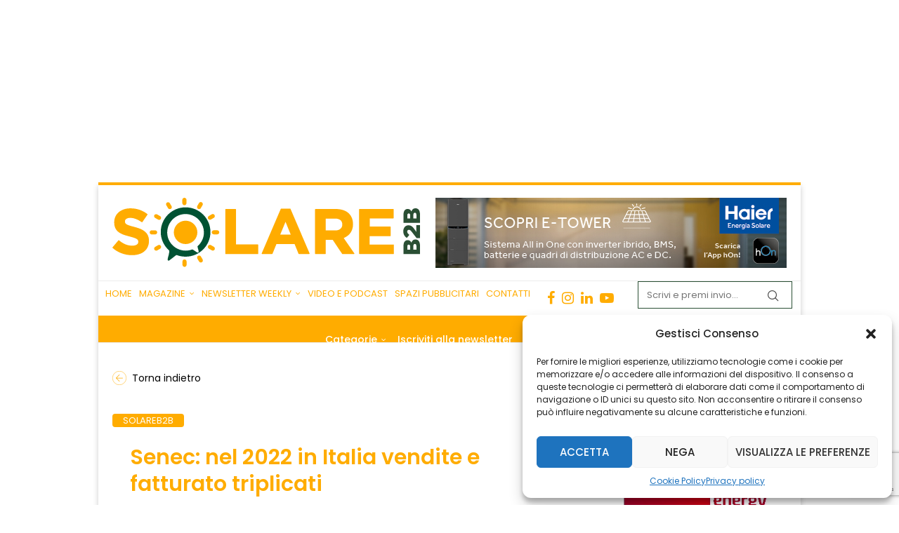

--- FILE ---
content_type: text/html; charset=UTF-8
request_url: https://www.solareb2b.it/senec-2022-vendite-fatturato/
body_size: 37697
content:
<!DOCTYPE html>
<html lang="it-IT">
<head><style>img.lazy{min-height:1px}</style><link rel="preload" href="https://www.solareb2b.it/wp-content/plugins/w3-total-cache/pub/js/lazyload.min.js" as="script">
	<meta charset="UTF-8">
	<meta http-equiv="X-UA-Compatible" content="IE=edge">
	<meta name="viewport" content="width=device-width, initial-scale=1">
	<link rel="profile" href="https://gmpg.org/xfn/11" />
			<link rel="shortcut icon" href="https://www.solareb2b.it/wp-content/uploads/2021/06/favicon_giallone.png" type="image/x-icon" />
		<link rel="apple-touch-icon" sizes="180x180" href="https://www.solareb2b.it/wp-content/uploads/2021/06/favicon_giallone.png">
		<link rel="alternate" type="application/rss+xml" title="Solare B2B RSS Feed" href="https://www.solareb2b.it/feed/" />
	<link rel="alternate" type="application/atom+xml" title="Solare B2B Atom Feed" href="https://www.solareb2b.it/feed/atom/" />
	<link rel="pingback" href="https://www.solareb2b.it/xmlrpc.php" />
	<!--[if lt IE 9]>
	<script src="https://www.solareb2b.it/wp-content/themes/soledad/js/html5.js"></script>
	<![endif]-->
	<!-- Google tag (gtag.js) -->
	<script async src="https://www.googletagmanager.com/gtag/js?id=G-4LHTRZZG7W"></script>
	<script>  
	window.dataLayer = window.dataLayer || [];
	function gtag(){dataLayer.push(arguments);}
	gtag('js', new Date());  gtag('config', 'G-4LHTRZZG7W');
	</script>
	<link rel='preconnect' href='https://fonts.googleapis.com' />
<link rel='preconnect' href='https://fonts.gstatic.com' />
<meta http-equiv='x-dns-prefetch-control' content='on'>
<link rel='dns-prefetch' href='//fonts.googleapis.com' />
<link rel='dns-prefetch' href='//fonts.gstatic.com' />
<link rel='dns-prefetch' href='//s.gravatar.com' />
<link rel='dns-prefetch' href='//www.google-analytics.com' />
		<style>.elementor-add-section-area-button.penci-library-modal-btn:hover, .penci-library-modal-btn:hover{background: #6eb48c;opacity: 0.7}.elementor-add-section-area-button.penci-library-modal-btn, .penci-library-modal-btn {margin-left: 5px;background: #6eb48c;vertical-align: top;font-size: 0 !important;}.penci-library-modal-btn:before {content: '';width: 16px;height: 16px;background-image: url('https://www.solareb2b.it/wp-content/themes/soledad/images/penci-icon.png');background-position: center;background-size: contain;background-repeat: no-repeat;}#penci-library-modal .penci-elementor-template-library-template-name {text-align: right;flex: 1 0 0%;}</style>
	<meta name='robots' content='index, follow, max-image-preview:large, max-snippet:-1, max-video-preview:-1' />

<!-- Google Tag Manager for WordPress by gtm4wp.com -->
<script data-cfasync="false" data-pagespeed-no-defer>
	var gtm4wp_datalayer_name = "dataLayer";
	var dataLayer = dataLayer || [];
</script>
<!-- End Google Tag Manager for WordPress by gtm4wp.com -->
	<!-- This site is optimized with the Yoast SEO plugin v23.6 - https://yoast.com/wordpress/plugins/seo/ -->
	<title>Senec: nel 2022 in Italia vendite e fatturato triplicati</title>
	<meta name="description" content="Nel 2022 Senec ha triplicato il numero di sistemi di storage venduti in Italia (14mila). È quanto emerge dai risultati preliminari del gruppo" />
	<link rel="canonical" href="https://www.solareb2b.it/senec-2022-vendite-fatturato/" />
	<meta property="og:locale" content="it_IT" />
	<meta property="og:type" content="article" />
	<meta property="og:title" content="Senec: nel 2022 in Italia vendite e fatturato triplicati" />
	<meta property="og:description" content="Nel 2022 Senec ha triplicato il numero di sistemi di storage venduti in Italia (14mila). È quanto emerge dai risultati preliminari del gruppo" />
	<meta property="og:url" content="https://www.solareb2b.it/senec-2022-vendite-fatturato/" />
	<meta property="og:site_name" content="Solare B2B" />
	<meta property="article:publisher" content="https://www.facebook.com/solareb2b/" />
	<meta property="article:author" content="https://www.facebook.com/solareb2b" />
	<meta property="article:published_time" content="2023-01-25T13:32:07+00:00" />
	<meta property="article:modified_time" content="2024-07-08T12:13:44+00:00" />
	<meta property="og:image" content="https://www.solareb2b.it/wp-content/uploads/2022/09/SENEC_installatore-min.png" />
	<meta property="og:image:width" content="2500" />
	<meta property="og:image:height" content="1667" />
	<meta property="og:image:type" content="image/png" />
	<meta name="author" content="editore" />
	<meta name="twitter:card" content="summary_large_image" />
	<meta name="twitter:creator" content="@SolareB2B" />
	<meta name="twitter:site" content="@SolareB2B" />
	<meta name="twitter:label1" content="Scritto da" />
	<meta name="twitter:data1" content="editore" />
	<meta name="twitter:label2" content="Tempo di lettura stimato" />
	<meta name="twitter:data2" content="1 minuto" />
	<script type="application/ld+json" class="yoast-schema-graph">{"@context":"https://schema.org","@graph":[{"@type":"WebPage","@id":"https://www.solareb2b.it/senec-2022-vendite-fatturato/","url":"https://www.solareb2b.it/senec-2022-vendite-fatturato/","name":"Senec: nel 2022 in Italia vendite e fatturato triplicati","isPartOf":{"@id":"https://www.solareb2b.it/#website"},"primaryImageOfPage":{"@id":"https://www.solareb2b.it/senec-2022-vendite-fatturato/#primaryimage"},"image":{"@id":"https://www.solareb2b.it/senec-2022-vendite-fatturato/#primaryimage"},"thumbnailUrl":"https://www.solareb2b.it/wp-content/uploads/2022/09/SENEC_installatore-min.png","datePublished":"2023-01-25T13:32:07+00:00","dateModified":"2024-07-08T12:13:44+00:00","author":{"@id":"https://www.solareb2b.it/#/schema/person/8d6ea27b8f84464451754cc58f542a1a"},"description":"Nel 2022 Senec ha triplicato il numero di sistemi di storage venduti in Italia (14mila). È quanto emerge dai risultati preliminari del gruppo","breadcrumb":{"@id":"https://www.solareb2b.it/senec-2022-vendite-fatturato/#breadcrumb"},"inLanguage":"it-IT","potentialAction":[{"@type":"ReadAction","target":["https://www.solareb2b.it/senec-2022-vendite-fatturato/"]}]},{"@type":"ImageObject","inLanguage":"it-IT","@id":"https://www.solareb2b.it/senec-2022-vendite-fatturato/#primaryimage","url":"https://www.solareb2b.it/wp-content/uploads/2022/09/SENEC_installatore-min.png","contentUrl":"https://www.solareb2b.it/wp-content/uploads/2022/09/SENEC_installatore-min.png","width":2500,"height":1667,"caption":"Senec"},{"@type":"BreadcrumbList","@id":"https://www.solareb2b.it/senec-2022-vendite-fatturato/#breadcrumb","itemListElement":[{"@type":"ListItem","position":1,"name":"Home","item":"https://www.solareb2b.it/"},{"@type":"ListItem","position":2,"name":"Senec: nel 2022 in Italia vendite e fatturato triplicati"}]},{"@type":"WebSite","@id":"https://www.solareb2b.it/#website","url":"https://www.solareb2b.it/","name":"Solare B2B","description":"Per i professionisti dell&#039;energia solare","potentialAction":[{"@type":"SearchAction","target":{"@type":"EntryPoint","urlTemplate":"https://www.solareb2b.it/?s={search_term_string}"},"query-input":{"@type":"PropertyValueSpecification","valueRequired":true,"valueName":"search_term_string"}}],"inLanguage":"it-IT"},{"@type":"Person","@id":"https://www.solareb2b.it/#/schema/person/8d6ea27b8f84464451754cc58f542a1a","name":"editore","image":{"@type":"ImageObject","inLanguage":"it-IT","@id":"https://www.solareb2b.it/#/schema/person/image/","url":"https://secure.gravatar.com/avatar/ce7fec38790c79bc4d8012f930b85750?s=96&d=mm&r=g","contentUrl":"https://secure.gravatar.com/avatar/ce7fec38790c79bc4d8012f930b85750?s=96&d=mm&r=g","caption":"editore"},"sameAs":["https://www.facebook.com/solareb2b"],"url":"https://www.solareb2b.it/author/editore/"}]}</script>
	<!-- / Yoast SEO plugin. -->


<link rel='dns-prefetch' href='//static.addtoany.com' />
<link rel='dns-prefetch' href='//www.youtube.com' />
<link rel='dns-prefetch' href='//fonts.googleapis.com' />
<link rel="alternate" type="application/rss+xml" title="Solare B2B &raquo; Feed" href="https://www.solareb2b.it/feed/" />
<link rel="alternate" type="application/rss+xml" title="Solare B2B &raquo; Feed dei commenti" href="https://www.solareb2b.it/comments/feed/" />
<script type="text/javascript">
/* <![CDATA[ */
window._wpemojiSettings = {"baseUrl":"https:\/\/s.w.org\/images\/core\/emoji\/15.0.3\/72x72\/","ext":".png","svgUrl":"https:\/\/s.w.org\/images\/core\/emoji\/15.0.3\/svg\/","svgExt":".svg","source":{"concatemoji":"https:\/\/www.solareb2b.it\/wp-includes\/js\/wp-emoji-release.min.js?ver=6.6.4"}};
/*! This file is auto-generated */
!function(i,n){var o,s,e;function c(e){try{var t={supportTests:e,timestamp:(new Date).valueOf()};sessionStorage.setItem(o,JSON.stringify(t))}catch(e){}}function p(e,t,n){e.clearRect(0,0,e.canvas.width,e.canvas.height),e.fillText(t,0,0);var t=new Uint32Array(e.getImageData(0,0,e.canvas.width,e.canvas.height).data),r=(e.clearRect(0,0,e.canvas.width,e.canvas.height),e.fillText(n,0,0),new Uint32Array(e.getImageData(0,0,e.canvas.width,e.canvas.height).data));return t.every(function(e,t){return e===r[t]})}function u(e,t,n){switch(t){case"flag":return n(e,"\ud83c\udff3\ufe0f\u200d\u26a7\ufe0f","\ud83c\udff3\ufe0f\u200b\u26a7\ufe0f")?!1:!n(e,"\ud83c\uddfa\ud83c\uddf3","\ud83c\uddfa\u200b\ud83c\uddf3")&&!n(e,"\ud83c\udff4\udb40\udc67\udb40\udc62\udb40\udc65\udb40\udc6e\udb40\udc67\udb40\udc7f","\ud83c\udff4\u200b\udb40\udc67\u200b\udb40\udc62\u200b\udb40\udc65\u200b\udb40\udc6e\u200b\udb40\udc67\u200b\udb40\udc7f");case"emoji":return!n(e,"\ud83d\udc26\u200d\u2b1b","\ud83d\udc26\u200b\u2b1b")}return!1}function f(e,t,n){var r="undefined"!=typeof WorkerGlobalScope&&self instanceof WorkerGlobalScope?new OffscreenCanvas(300,150):i.createElement("canvas"),a=r.getContext("2d",{willReadFrequently:!0}),o=(a.textBaseline="top",a.font="600 32px Arial",{});return e.forEach(function(e){o[e]=t(a,e,n)}),o}function t(e){var t=i.createElement("script");t.src=e,t.defer=!0,i.head.appendChild(t)}"undefined"!=typeof Promise&&(o="wpEmojiSettingsSupports",s=["flag","emoji"],n.supports={everything:!0,everythingExceptFlag:!0},e=new Promise(function(e){i.addEventListener("DOMContentLoaded",e,{once:!0})}),new Promise(function(t){var n=function(){try{var e=JSON.parse(sessionStorage.getItem(o));if("object"==typeof e&&"number"==typeof e.timestamp&&(new Date).valueOf()<e.timestamp+604800&&"object"==typeof e.supportTests)return e.supportTests}catch(e){}return null}();if(!n){if("undefined"!=typeof Worker&&"undefined"!=typeof OffscreenCanvas&&"undefined"!=typeof URL&&URL.createObjectURL&&"undefined"!=typeof Blob)try{var e="postMessage("+f.toString()+"("+[JSON.stringify(s),u.toString(),p.toString()].join(",")+"));",r=new Blob([e],{type:"text/javascript"}),a=new Worker(URL.createObjectURL(r),{name:"wpTestEmojiSupports"});return void(a.onmessage=function(e){c(n=e.data),a.terminate(),t(n)})}catch(e){}c(n=f(s,u,p))}t(n)}).then(function(e){for(var t in e)n.supports[t]=e[t],n.supports.everything=n.supports.everything&&n.supports[t],"flag"!==t&&(n.supports.everythingExceptFlag=n.supports.everythingExceptFlag&&n.supports[t]);n.supports.everythingExceptFlag=n.supports.everythingExceptFlag&&!n.supports.flag,n.DOMReady=!1,n.readyCallback=function(){n.DOMReady=!0}}).then(function(){return e}).then(function(){var e;n.supports.everything||(n.readyCallback(),(e=n.source||{}).concatemoji?t(e.concatemoji):e.wpemoji&&e.twemoji&&(t(e.twemoji),t(e.wpemoji)))}))}((window,document),window._wpemojiSettings);
/* ]]> */
</script>
<!-- www.solareb2b.it is managing ads with Advanced Ads 2.0.7 – https://wpadvancedads.com/ --><script id="adv-ready">
			window.advanced_ads_ready=function(e,a){a=a||"complete";var d=function(e){return"interactive"===a?"loading"!==e:"complete"===e};d(document.readyState)?e():document.addEventListener("readystatechange",(function(a){d(a.target.readyState)&&e()}),{once:"interactive"===a})},window.advanced_ads_ready_queue=window.advanced_ads_ready_queue||[];		</script>
		<style id='wp-emoji-styles-inline-css' type='text/css'>

	img.wp-smiley, img.emoji {
		display: inline !important;
		border: none !important;
		box-shadow: none !important;
		height: 1em !important;
		width: 1em !important;
		margin: 0 0.07em !important;
		vertical-align: -0.1em !important;
		background: none !important;
		padding: 0 !important;
	}
</style>
<link rel='stylesheet' id='wp-block-library-css' href='https://www.solareb2b.it/wp-includes/css/dist/block-library/style.min.css?ver=6.6.4' type='text/css' media='all' />
<style id='wp-block-library-theme-inline-css' type='text/css'>
.wp-block-audio :where(figcaption){color:#555;font-size:13px;text-align:center}.is-dark-theme .wp-block-audio :where(figcaption){color:#ffffffa6}.wp-block-audio{margin:0 0 1em}.wp-block-code{border:1px solid #ccc;border-radius:4px;font-family:Menlo,Consolas,monaco,monospace;padding:.8em 1em}.wp-block-embed :where(figcaption){color:#555;font-size:13px;text-align:center}.is-dark-theme .wp-block-embed :where(figcaption){color:#ffffffa6}.wp-block-embed{margin:0 0 1em}.blocks-gallery-caption{color:#555;font-size:13px;text-align:center}.is-dark-theme .blocks-gallery-caption{color:#ffffffa6}:root :where(.wp-block-image figcaption){color:#555;font-size:13px;text-align:center}.is-dark-theme :root :where(.wp-block-image figcaption){color:#ffffffa6}.wp-block-image{margin:0 0 1em}.wp-block-pullquote{border-bottom:4px solid;border-top:4px solid;color:currentColor;margin-bottom:1.75em}.wp-block-pullquote cite,.wp-block-pullquote footer,.wp-block-pullquote__citation{color:currentColor;font-size:.8125em;font-style:normal;text-transform:uppercase}.wp-block-quote{border-left:.25em solid;margin:0 0 1.75em;padding-left:1em}.wp-block-quote cite,.wp-block-quote footer{color:currentColor;font-size:.8125em;font-style:normal;position:relative}.wp-block-quote.has-text-align-right{border-left:none;border-right:.25em solid;padding-left:0;padding-right:1em}.wp-block-quote.has-text-align-center{border:none;padding-left:0}.wp-block-quote.is-large,.wp-block-quote.is-style-large,.wp-block-quote.is-style-plain{border:none}.wp-block-search .wp-block-search__label{font-weight:700}.wp-block-search__button{border:1px solid #ccc;padding:.375em .625em}:where(.wp-block-group.has-background){padding:1.25em 2.375em}.wp-block-separator.has-css-opacity{opacity:.4}.wp-block-separator{border:none;border-bottom:2px solid;margin-left:auto;margin-right:auto}.wp-block-separator.has-alpha-channel-opacity{opacity:1}.wp-block-separator:not(.is-style-wide):not(.is-style-dots){width:100px}.wp-block-separator.has-background:not(.is-style-dots){border-bottom:none;height:1px}.wp-block-separator.has-background:not(.is-style-wide):not(.is-style-dots){height:2px}.wp-block-table{margin:0 0 1em}.wp-block-table td,.wp-block-table th{word-break:normal}.wp-block-table :where(figcaption){color:#555;font-size:13px;text-align:center}.is-dark-theme .wp-block-table :where(figcaption){color:#ffffffa6}.wp-block-video :where(figcaption){color:#555;font-size:13px;text-align:center}.is-dark-theme .wp-block-video :where(figcaption){color:#ffffffa6}.wp-block-video{margin:0 0 1em}:root :where(.wp-block-template-part.has-background){margin-bottom:0;margin-top:0;padding:1.25em 2.375em}
</style>
<style id='safe-svg-svg-icon-style-inline-css' type='text/css'>
.safe-svg-cover{text-align:center}.safe-svg-cover .safe-svg-inside{display:inline-block;max-width:100%}.safe-svg-cover svg{height:100%;max-height:100%;max-width:100%;width:100%}

</style>
<style id='block-soledad-style-inline-css' type='text/css'>
.pchead-e-block{--pcborder-cl:#dedede;--pcaccent-cl:#6eb48c}.heading1-style-1>h1,.heading1-style-2>h1,.heading2-style-1>h2,.heading2-style-2>h2,.heading3-style-1>h3,.heading3-style-2>h3,.heading4-style-1>h4,.heading4-style-2>h4,.heading5-style-1>h5,.heading5-style-2>h5{padding-bottom:8px;border-bottom:1px solid var(--pcborder-cl);overflow:hidden}.heading1-style-2>h1,.heading2-style-2>h2,.heading3-style-2>h3,.heading4-style-2>h4,.heading5-style-2>h5{border-bottom-width:0;position:relative}.heading1-style-2>h1:before,.heading2-style-2>h2:before,.heading3-style-2>h3:before,.heading4-style-2>h4:before,.heading5-style-2>h5:before{content:'';width:50px;height:2px;bottom:0;left:0;z-index:2;background:var(--pcaccent-cl);position:absolute}.heading1-style-2>h1:after,.heading2-style-2>h2:after,.heading3-style-2>h3:after,.heading4-style-2>h4:after,.heading5-style-2>h5:after{content:'';width:100%;height:2px;bottom:0;left:20px;z-index:1;background:var(--pcborder-cl);position:absolute}.heading1-style-3>h1,.heading1-style-4>h1,.heading2-style-3>h2,.heading2-style-4>h2,.heading3-style-3>h3,.heading3-style-4>h3,.heading4-style-3>h4,.heading4-style-4>h4,.heading5-style-3>h5,.heading5-style-4>h5{position:relative;padding-left:20px}.heading1-style-3>h1:before,.heading1-style-4>h1:before,.heading2-style-3>h2:before,.heading2-style-4>h2:before,.heading3-style-3>h3:before,.heading3-style-4>h3:before,.heading4-style-3>h4:before,.heading4-style-4>h4:before,.heading5-style-3>h5:before,.heading5-style-4>h5:before{width:10px;height:100%;content:'';position:absolute;top:0;left:0;bottom:0;background:var(--pcaccent-cl)}.heading1-style-4>h1,.heading2-style-4>h2,.heading3-style-4>h3,.heading4-style-4>h4,.heading5-style-4>h5{padding:10px 20px;background:#f1f1f1}.heading1-style-5>h1,.heading2-style-5>h2,.heading3-style-5>h3,.heading4-style-5>h4,.heading5-style-5>h5{position:relative;z-index:1}.heading1-style-5>h1:before,.heading2-style-5>h2:before,.heading3-style-5>h3:before,.heading4-style-5>h4:before,.heading5-style-5>h5:before{content:"";position:absolute;left:0;bottom:0;width:200px;height:50%;transform:skew(-25deg) translateX(0);background:var(--pcaccent-cl);z-index:-1;opacity:.4}.heading1-style-6>h1,.heading2-style-6>h2,.heading3-style-6>h3,.heading4-style-6>h4,.heading5-style-6>h5{text-decoration:underline;text-underline-offset:2px;text-decoration-thickness:4px;text-decoration-color:var(--pcaccent-cl)}
</style>
<style id='classic-theme-styles-inline-css' type='text/css'>
/*! This file is auto-generated */
.wp-block-button__link{color:#fff;background-color:#32373c;border-radius:9999px;box-shadow:none;text-decoration:none;padding:calc(.667em + 2px) calc(1.333em + 2px);font-size:1.125em}.wp-block-file__button{background:#32373c;color:#fff;text-decoration:none}
</style>
<style id='global-styles-inline-css' type='text/css'>
:root{--wp--preset--aspect-ratio--square: 1;--wp--preset--aspect-ratio--4-3: 4/3;--wp--preset--aspect-ratio--3-4: 3/4;--wp--preset--aspect-ratio--3-2: 3/2;--wp--preset--aspect-ratio--2-3: 2/3;--wp--preset--aspect-ratio--16-9: 16/9;--wp--preset--aspect-ratio--9-16: 9/16;--wp--preset--color--black: #000000;--wp--preset--color--cyan-bluish-gray: #abb8c3;--wp--preset--color--white: #ffffff;--wp--preset--color--pale-pink: #f78da7;--wp--preset--color--vivid-red: #cf2e2e;--wp--preset--color--luminous-vivid-orange: #ff6900;--wp--preset--color--luminous-vivid-amber: #fcb900;--wp--preset--color--light-green-cyan: #7bdcb5;--wp--preset--color--vivid-green-cyan: #00d084;--wp--preset--color--pale-cyan-blue: #8ed1fc;--wp--preset--color--vivid-cyan-blue: #0693e3;--wp--preset--color--vivid-purple: #9b51e0;--wp--preset--gradient--vivid-cyan-blue-to-vivid-purple: linear-gradient(135deg,rgba(6,147,227,1) 0%,rgb(155,81,224) 100%);--wp--preset--gradient--light-green-cyan-to-vivid-green-cyan: linear-gradient(135deg,rgb(122,220,180) 0%,rgb(0,208,130) 100%);--wp--preset--gradient--luminous-vivid-amber-to-luminous-vivid-orange: linear-gradient(135deg,rgba(252,185,0,1) 0%,rgba(255,105,0,1) 100%);--wp--preset--gradient--luminous-vivid-orange-to-vivid-red: linear-gradient(135deg,rgba(255,105,0,1) 0%,rgb(207,46,46) 100%);--wp--preset--gradient--very-light-gray-to-cyan-bluish-gray: linear-gradient(135deg,rgb(238,238,238) 0%,rgb(169,184,195) 100%);--wp--preset--gradient--cool-to-warm-spectrum: linear-gradient(135deg,rgb(74,234,220) 0%,rgb(151,120,209) 20%,rgb(207,42,186) 40%,rgb(238,44,130) 60%,rgb(251,105,98) 80%,rgb(254,248,76) 100%);--wp--preset--gradient--blush-light-purple: linear-gradient(135deg,rgb(255,206,236) 0%,rgb(152,150,240) 100%);--wp--preset--gradient--blush-bordeaux: linear-gradient(135deg,rgb(254,205,165) 0%,rgb(254,45,45) 50%,rgb(107,0,62) 100%);--wp--preset--gradient--luminous-dusk: linear-gradient(135deg,rgb(255,203,112) 0%,rgb(199,81,192) 50%,rgb(65,88,208) 100%);--wp--preset--gradient--pale-ocean: linear-gradient(135deg,rgb(255,245,203) 0%,rgb(182,227,212) 50%,rgb(51,167,181) 100%);--wp--preset--gradient--electric-grass: linear-gradient(135deg,rgb(202,248,128) 0%,rgb(113,206,126) 100%);--wp--preset--gradient--midnight: linear-gradient(135deg,rgb(2,3,129) 0%,rgb(40,116,252) 100%);--wp--preset--font-size--small: 12px;--wp--preset--font-size--medium: 20px;--wp--preset--font-size--large: 32px;--wp--preset--font-size--x-large: 42px;--wp--preset--font-size--normal: 14px;--wp--preset--font-size--huge: 42px;--wp--preset--spacing--20: 0.44rem;--wp--preset--spacing--30: 0.67rem;--wp--preset--spacing--40: 1rem;--wp--preset--spacing--50: 1.5rem;--wp--preset--spacing--60: 2.25rem;--wp--preset--spacing--70: 3.38rem;--wp--preset--spacing--80: 5.06rem;--wp--preset--shadow--natural: 6px 6px 9px rgba(0, 0, 0, 0.2);--wp--preset--shadow--deep: 12px 12px 50px rgba(0, 0, 0, 0.4);--wp--preset--shadow--sharp: 6px 6px 0px rgba(0, 0, 0, 0.2);--wp--preset--shadow--outlined: 6px 6px 0px -3px rgba(255, 255, 255, 1), 6px 6px rgba(0, 0, 0, 1);--wp--preset--shadow--crisp: 6px 6px 0px rgba(0, 0, 0, 1);}:where(.is-layout-flex){gap: 0.5em;}:where(.is-layout-grid){gap: 0.5em;}body .is-layout-flex{display: flex;}.is-layout-flex{flex-wrap: wrap;align-items: center;}.is-layout-flex > :is(*, div){margin: 0;}body .is-layout-grid{display: grid;}.is-layout-grid > :is(*, div){margin: 0;}:where(.wp-block-columns.is-layout-flex){gap: 2em;}:where(.wp-block-columns.is-layout-grid){gap: 2em;}:where(.wp-block-post-template.is-layout-flex){gap: 1.25em;}:where(.wp-block-post-template.is-layout-grid){gap: 1.25em;}.has-black-color{color: var(--wp--preset--color--black) !important;}.has-cyan-bluish-gray-color{color: var(--wp--preset--color--cyan-bluish-gray) !important;}.has-white-color{color: var(--wp--preset--color--white) !important;}.has-pale-pink-color{color: var(--wp--preset--color--pale-pink) !important;}.has-vivid-red-color{color: var(--wp--preset--color--vivid-red) !important;}.has-luminous-vivid-orange-color{color: var(--wp--preset--color--luminous-vivid-orange) !important;}.has-luminous-vivid-amber-color{color: var(--wp--preset--color--luminous-vivid-amber) !important;}.has-light-green-cyan-color{color: var(--wp--preset--color--light-green-cyan) !important;}.has-vivid-green-cyan-color{color: var(--wp--preset--color--vivid-green-cyan) !important;}.has-pale-cyan-blue-color{color: var(--wp--preset--color--pale-cyan-blue) !important;}.has-vivid-cyan-blue-color{color: var(--wp--preset--color--vivid-cyan-blue) !important;}.has-vivid-purple-color{color: var(--wp--preset--color--vivid-purple) !important;}.has-black-background-color{background-color: var(--wp--preset--color--black) !important;}.has-cyan-bluish-gray-background-color{background-color: var(--wp--preset--color--cyan-bluish-gray) !important;}.has-white-background-color{background-color: var(--wp--preset--color--white) !important;}.has-pale-pink-background-color{background-color: var(--wp--preset--color--pale-pink) !important;}.has-vivid-red-background-color{background-color: var(--wp--preset--color--vivid-red) !important;}.has-luminous-vivid-orange-background-color{background-color: var(--wp--preset--color--luminous-vivid-orange) !important;}.has-luminous-vivid-amber-background-color{background-color: var(--wp--preset--color--luminous-vivid-amber) !important;}.has-light-green-cyan-background-color{background-color: var(--wp--preset--color--light-green-cyan) !important;}.has-vivid-green-cyan-background-color{background-color: var(--wp--preset--color--vivid-green-cyan) !important;}.has-pale-cyan-blue-background-color{background-color: var(--wp--preset--color--pale-cyan-blue) !important;}.has-vivid-cyan-blue-background-color{background-color: var(--wp--preset--color--vivid-cyan-blue) !important;}.has-vivid-purple-background-color{background-color: var(--wp--preset--color--vivid-purple) !important;}.has-black-border-color{border-color: var(--wp--preset--color--black) !important;}.has-cyan-bluish-gray-border-color{border-color: var(--wp--preset--color--cyan-bluish-gray) !important;}.has-white-border-color{border-color: var(--wp--preset--color--white) !important;}.has-pale-pink-border-color{border-color: var(--wp--preset--color--pale-pink) !important;}.has-vivid-red-border-color{border-color: var(--wp--preset--color--vivid-red) !important;}.has-luminous-vivid-orange-border-color{border-color: var(--wp--preset--color--luminous-vivid-orange) !important;}.has-luminous-vivid-amber-border-color{border-color: var(--wp--preset--color--luminous-vivid-amber) !important;}.has-light-green-cyan-border-color{border-color: var(--wp--preset--color--light-green-cyan) !important;}.has-vivid-green-cyan-border-color{border-color: var(--wp--preset--color--vivid-green-cyan) !important;}.has-pale-cyan-blue-border-color{border-color: var(--wp--preset--color--pale-cyan-blue) !important;}.has-vivid-cyan-blue-border-color{border-color: var(--wp--preset--color--vivid-cyan-blue) !important;}.has-vivid-purple-border-color{border-color: var(--wp--preset--color--vivid-purple) !important;}.has-vivid-cyan-blue-to-vivid-purple-gradient-background{background: var(--wp--preset--gradient--vivid-cyan-blue-to-vivid-purple) !important;}.has-light-green-cyan-to-vivid-green-cyan-gradient-background{background: var(--wp--preset--gradient--light-green-cyan-to-vivid-green-cyan) !important;}.has-luminous-vivid-amber-to-luminous-vivid-orange-gradient-background{background: var(--wp--preset--gradient--luminous-vivid-amber-to-luminous-vivid-orange) !important;}.has-luminous-vivid-orange-to-vivid-red-gradient-background{background: var(--wp--preset--gradient--luminous-vivid-orange-to-vivid-red) !important;}.has-very-light-gray-to-cyan-bluish-gray-gradient-background{background: var(--wp--preset--gradient--very-light-gray-to-cyan-bluish-gray) !important;}.has-cool-to-warm-spectrum-gradient-background{background: var(--wp--preset--gradient--cool-to-warm-spectrum) !important;}.has-blush-light-purple-gradient-background{background: var(--wp--preset--gradient--blush-light-purple) !important;}.has-blush-bordeaux-gradient-background{background: var(--wp--preset--gradient--blush-bordeaux) !important;}.has-luminous-dusk-gradient-background{background: var(--wp--preset--gradient--luminous-dusk) !important;}.has-pale-ocean-gradient-background{background: var(--wp--preset--gradient--pale-ocean) !important;}.has-electric-grass-gradient-background{background: var(--wp--preset--gradient--electric-grass) !important;}.has-midnight-gradient-background{background: var(--wp--preset--gradient--midnight) !important;}.has-small-font-size{font-size: var(--wp--preset--font-size--small) !important;}.has-medium-font-size{font-size: var(--wp--preset--font-size--medium) !important;}.has-large-font-size{font-size: var(--wp--preset--font-size--large) !important;}.has-x-large-font-size{font-size: var(--wp--preset--font-size--x-large) !important;}
:where(.wp-block-post-template.is-layout-flex){gap: 1.25em;}:where(.wp-block-post-template.is-layout-grid){gap: 1.25em;}
:where(.wp-block-columns.is-layout-flex){gap: 2em;}:where(.wp-block-columns.is-layout-grid){gap: 2em;}
:root :where(.wp-block-pullquote){font-size: 1.5em;line-height: 1.6;}
</style>
<link rel='stylesheet' id='contact-form-7-css' href='https://www.solareb2b.it/wp-content/plugins/contact-form-7/includes/css/styles.css?ver=5.9.8' type='text/css' media='all' />
<link rel='stylesheet' id='penci-oswald-css' href='//fonts.googleapis.com/css?family=Oswald%3A400&#038;display=swap&#038;ver=6.6.4' type='text/css' media='all' />
<link rel='stylesheet' id='adguru-css-css' href='https://www.solareb2b.it/wp-content/plugins/wp-ad-guru/assets/css/adguru.css?ver=2.5.4' type='text/css' media='all' />
<link rel='stylesheet' id='cmplz-general-css' href='https://www.solareb2b.it/wp-content/plugins/complianz-gdpr/assets/css/cookieblocker.min.css?ver=1728056021' type='text/css' media='all' />
<link rel='stylesheet' id='penci-fonts-css' href='https://fonts.googleapis.com/css?family=Poppins%3A300%2C300italic%2C400%2C400italic%2C500%2C500italic%2C600%2C600italic%2C700%2C700italic%2C800%2C800italic%26subset%3Dlatin%2Ccyrillic%2Ccyrillic-ext%2Cgreek%2Cgreek-ext%2Clatin-ext&#038;display=swap&#038;ver=8.5.7' type='text/css' media='' />
<link rel='stylesheet' id='penci-main-style-css' href='https://www.solareb2b.it/wp-content/themes/soledad/main.css?ver=8.5.7' type='text/css' media='all' />
<link rel='stylesheet' id='penci-swiper-bundle-css' href='https://www.solareb2b.it/wp-content/themes/soledad/css/swiper-bundle.min.css?ver=8.5.7' type='text/css' media='all' />
<link rel='stylesheet' id='penci-font-awesomeold-css' href='https://www.solareb2b.it/wp-content/themes/soledad/css/font-awesome.4.7.0.swap.min.css?ver=4.7.0' type='text/css' media='all' />
<link rel='stylesheet' id='penci_icon-css' href='https://www.solareb2b.it/wp-content/themes/soledad/css/penci-icon.css?ver=8.5.7' type='text/css' media='all' />
<link rel='stylesheet' id='penci_style-css' href='https://www.solareb2b.it/wp-content/themes/soledad-child/style.css?ver=8.5.7' type='text/css' media='all' />
<link rel='stylesheet' id='penci_social_counter-css' href='https://www.solareb2b.it/wp-content/themes/soledad/css/social-counter.css?ver=8.5.7' type='text/css' media='all' />
<link rel='stylesheet' id='elementor-icons-css' href='https://www.solareb2b.it/wp-content/plugins/elementor/assets/lib/eicons/css/elementor-icons.min.css?ver=5.31.0' type='text/css' media='all' />
<link rel='stylesheet' id='elementor-frontend-css' href='https://www.solareb2b.it/wp-content/plugins/elementor/assets/css/frontend.min.css?ver=3.24.6' type='text/css' media='all' />
<link rel='stylesheet' id='swiper-css' href='https://www.solareb2b.it/wp-content/plugins/elementor/assets/lib/swiper/v8/css/swiper.min.css?ver=8.4.5' type='text/css' media='all' />
<link rel='stylesheet' id='e-swiper-css' href='https://www.solareb2b.it/wp-content/plugins/elementor/assets/css/conditionals/e-swiper.min.css?ver=3.24.6' type='text/css' media='all' />
<link rel='stylesheet' id='elementor-post-21835-css' href='https://www.solareb2b.it/wp-content/uploads/elementor/css/post-21835.css?ver=1729165956' type='text/css' media='all' />
<link rel='stylesheet' id='elementor-pro-css' href='https://www.solareb2b.it/wp-content/plugins/elementor-pro/assets/css/frontend.min.css?ver=3.24.4' type='text/css' media='all' />
<link rel='stylesheet' id='elementor-global-css' href='https://www.solareb2b.it/wp-content/uploads/elementor/css/global.css?ver=1729165957' type='text/css' media='all' />
<link rel='stylesheet' id='unslider-css-css' href='https://www.solareb2b.it/wp-content/plugins/advanced-ads-slider/public/assets/css/unslider.css?ver=2.0.2' type='text/css' media='all' />
<link rel='stylesheet' id='slider-css-css' href='https://www.solareb2b.it/wp-content/plugins/advanced-ads-slider/public/assets/css/slider.css?ver=2.0.2' type='text/css' media='all' />
<link rel='stylesheet' id='addtoany-css' href='https://www.solareb2b.it/wp-content/plugins/add-to-any/addtoany.min.css?ver=1.16' type='text/css' media='all' />
<style id='addtoany-inline-css' type='text/css'>
@media screen and (max-width:980px){
.a2a_floating_style.a2a_vertical_style{display:none;}
}
.addtoany_content {
    margin: 0px auto;
}
.addtoany_header {
    margin: 0 0 5px;
}
</style>
<link rel='stylesheet' id='penci-recipe-css-css' href='https://www.solareb2b.it/wp-content/plugins/penci-recipe/css/recipe.css?ver=3.3' type='text/css' media='all' />
<link rel='stylesheet' id='soledad-default-style-css' href='https://www.solareb2b.it/wp-content/themes/soledad/style.css?ver=6.6.4' type='text/css' media='all' />
<link rel='stylesheet' id='soledad-child-style-css' href='https://www.solareb2b.it/wp-content/themes/soledad-child/assets/css/custom-style.css?ver=1.0.1' type='text/css' media='all' />
<link rel='stylesheet' id='google-fonts-1-css' href='https://fonts.googleapis.com/css?family=Roboto%3A100%2C100italic%2C200%2C200italic%2C300%2C300italic%2C400%2C400italic%2C500%2C500italic%2C600%2C600italic%2C700%2C700italic%2C800%2C800italic%2C900%2C900italic%7CRoboto+Slab%3A100%2C100italic%2C200%2C200italic%2C300%2C300italic%2C400%2C400italic%2C500%2C500italic%2C600%2C600italic%2C700%2C700italic%2C800%2C800italic%2C900%2C900italic&#038;display=auto&#038;ver=6.6.4' type='text/css' media='all' />
<link rel="preconnect" href="https://fonts.gstatic.com/" crossorigin><script type="text/javascript" id="addtoany-core-js-before">
/* <![CDATA[ */
window.a2a_config=window.a2a_config||{};a2a_config.callbacks=[];a2a_config.overlays=[];a2a_config.templates={};a2a_localize = {
	Share: "Condividi",
	Save: "Salva",
	Subscribe: "Abbonati",
	Email: "Email",
	Bookmark: "Segnalibro",
	ShowAll: "espandi",
	ShowLess: "comprimi",
	FindServices: "Trova servizi",
	FindAnyServiceToAddTo: "Trova subito un servizio da aggiungere",
	PoweredBy: "Powered by",
	ShareViaEmail: "Condividi via email",
	SubscribeViaEmail: "Iscriviti via email",
	BookmarkInYourBrowser: "Aggiungi ai segnalibri",
	BookmarkInstructions: "Premi Ctrl+D o \u2318+D per mettere questa pagina nei preferiti",
	AddToYourFavorites: "Aggiungi ai favoriti",
	SendFromWebOrProgram: "Invia da qualsiasi indirizzo email o programma di posta elettronica",
	EmailProgram: "Programma di posta elettronica",
	More: "Di più&#8230;",
	ThanksForSharing: "Grazie per la condivisione!",
	ThanksForFollowing: "Thanks for following!"
};

a2a_config.icon_color="transparent,#ffac00";
/* ]]> */
</script>
<script type="text/javascript" defer src="https://static.addtoany.com/menu/page.js" id="addtoany-core-js"></script>
<script type="text/javascript" src="https://www.solareb2b.it/wp-includes/js/jquery/jquery.min.js?ver=3.7.1" id="jquery-core-js"></script>
<script type="text/javascript" src="https://www.solareb2b.it/wp-includes/js/jquery/jquery-migrate.min.js?ver=3.4.1" id="jquery-migrate-js"></script>
<script type="text/javascript" defer src="https://www.solareb2b.it/wp-content/plugins/add-to-any/addtoany.min.js?ver=1.1" id="addtoany-jquery-js"></script>
<script type="text/javascript" id="adguru-simple-carousel-js-extra">
/* <![CDATA[ */
var adGuruVars = {"ajaxUrl":"https:\/\/www.solareb2b.it\/wp-admin\/admin-ajax.php","assetsUrl":"https:\/\/www.solareb2b.it\/wp-content\/plugins\/wp-ad-guru\/assets","cookiePrefix":"adguru_","options":{"geoLocationEnabled":false}};
/* ]]> */
</script>
<script type="text/javascript" src="https://www.solareb2b.it/wp-content/plugins/wp-ad-guru/assets/js/simple.carousel_edited.js?ver=2.5.4" id="adguru-simple-carousel-js"></script>
<script type="text/javascript" src="https://www.solareb2b.it/wp-content/plugins/wp-ad-guru/assets/js/adguru.js?ver=2.5.4" id="adguru-js"></script>
<script type="text/javascript" id="advanced-ads-advanced-js-js-extra">
/* <![CDATA[ */
var advads_options = {"blog_id":"1","privacy":{"enabled":false,"state":"not_needed"}};
/* ]]> */
</script>
<script type="text/javascript" src="https://www.solareb2b.it/wp-content/plugins/advanced-ads/public/assets/js/advanced.min.js?ver=2.0.7" id="advanced-ads-advanced-js-js"></script>
<link rel="https://api.w.org/" href="https://www.solareb2b.it/wp-json/" /><link rel="alternate" title="JSON" type="application/json" href="https://www.solareb2b.it/wp-json/wp/v2/posts/40261" /><link rel="EditURI" type="application/rsd+xml" title="RSD" href="https://www.solareb2b.it/xmlrpc.php?rsd" />
<meta name="generator" content="WordPress 6.6.4" />
<meta name="generator" content="Soledad 8.5.7" />
<link rel='shortlink' href='https://www.solareb2b.it/?p=40261' />
<link rel="alternate" title="oEmbed (JSON)" type="application/json+oembed" href="https://www.solareb2b.it/wp-json/oembed/1.0/embed?url=https%3A%2F%2Fwww.solareb2b.it%2Fsenec-2022-vendite-fatturato%2F" />
<link rel="alternate" title="oEmbed (XML)" type="text/xml+oembed" href="https://www.solareb2b.it/wp-json/oembed/1.0/embed?url=https%3A%2F%2Fwww.solareb2b.it%2Fsenec-2022-vendite-fatturato%2F&#038;format=xml" />
	<style type="text/css">
																											</style>
	<script type="text/javascript">
(function(url){
	if(/(?:Chrome\/26\.0\.1410\.63 Safari\/537\.31|WordfenceTestMonBot)/.test(navigator.userAgent)){ return; }
	var addEvent = function(evt, handler) {
		if (window.addEventListener) {
			document.addEventListener(evt, handler, false);
		} else if (window.attachEvent) {
			document.attachEvent('on' + evt, handler);
		}
	};
	var removeEvent = function(evt, handler) {
		if (window.removeEventListener) {
			document.removeEventListener(evt, handler, false);
		} else if (window.detachEvent) {
			document.detachEvent('on' + evt, handler);
		}
	};
	var evts = 'contextmenu dblclick drag dragend dragenter dragleave dragover dragstart drop keydown keypress keyup mousedown mousemove mouseout mouseover mouseup mousewheel scroll'.split(' ');
	var logHuman = function() {
		if (window.wfLogHumanRan) { return; }
		window.wfLogHumanRan = true;
		var wfscr = document.createElement('script');
		wfscr.type = 'text/javascript';
		wfscr.async = true;
		wfscr.src = url + '&r=' + Math.random();
		(document.getElementsByTagName('head')[0]||document.getElementsByTagName('body')[0]).appendChild(wfscr);
		for (var i = 0; i < evts.length; i++) {
			removeEvent(evts[i], logHuman);
		}
	};
	for (var i = 0; i < evts.length; i++) {
		addEvent(evts[i], logHuman);
	}
})('//www.solareb2b.it/?wordfence_lh=1&hid=70B2ABE4EAD8FE102E169F8C4B38F78C');
</script>			<style>.cmplz-hidden {
					display: none !important;
				}</style>
<!-- Google Tag Manager for WordPress by gtm4wp.com -->
<!-- GTM Container placement set to footer -->
<script data-cfasync="false" data-pagespeed-no-defer>
	var dataLayer_content = {"pagePostType":"post","pagePostType2":"single-post","pageCategory":["solareb2b"],"pagePostAuthor":"editore"};
	dataLayer.push( dataLayer_content );
</script>
<script data-cfasync="false">
(function(w,d,s,l,i){w[l]=w[l]||[];w[l].push({'gtm.start':
new Date().getTime(),event:'gtm.js'});var f=d.getElementsByTagName(s)[0],
j=d.createElement(s),dl=l!='dataLayer'?'&l='+l:'';j.async=true;j.src=
'//www.googletagmanager.com/gtm.js?id='+i+dl;f.parentNode.insertBefore(j,f);
})(window,document,'script','dataLayer','GTM-NTSHD8J');
</script>
<!-- End Google Tag Manager for WordPress by gtm4wp.com --><script>var portfolioDataJs = portfolioDataJs || [];</script><script type="text/javascript">
		var advadsCfpQueue = [];
		var advadsCfpAd = function( adID ){
			if ( 'undefined' == typeof advadsProCfp ) { advadsCfpQueue.push( adID ) } else { advadsProCfp.addElement( adID ) }
		};
		</script>
		<style id="penci-custom-style" type="text/css">body{ --pcbg-cl: #fff; --pctext-cl: #313131; --pcborder-cl: #dedede; --pcheading-cl: #313131; --pcmeta-cl: #888888; --pcaccent-cl: #6eb48c; --pcbody-font: 'PT Serif', serif; --pchead-font: 'Raleway', sans-serif; --pchead-wei: bold; --pcava_bdr:10px;--pcajs_fvw:470px;--pcajs_fvmw:220px; } .single.penci-body-single-style-5 #header, .single.penci-body-single-style-6 #header, .single.penci-body-single-style-10 #header, .single.penci-body-single-style-5 .pc-wrapbuilder-header, .single.penci-body-single-style-6 .pc-wrapbuilder-header, .single.penci-body-single-style-10 .pc-wrapbuilder-header { --pchd-mg: 40px; } .fluid-width-video-wrapper > div { position: absolute; left: 0; right: 0; top: 0; width: 100%; height: 100%; } .yt-video-place { position: relative; text-align: center; } .yt-video-place.embed-responsive .start-video { display: block; top: 0; left: 0; bottom: 0; right: 0; position: absolute; transform: none; } .yt-video-place.embed-responsive .start-video img { margin: 0; padding: 0; top: 50%; display: inline-block; position: absolute; left: 50%; transform: translate(-50%, -50%); width: 68px; height: auto; } .mfp-bg { top: 0; left: 0; width: 100%; height: 100%; z-index: 9999999; overflow: hidden; position: fixed; background: #0b0b0b; opacity: .8; filter: alpha(opacity=80) } .mfp-wrap { top: 0; left: 0; width: 100%; height: 100%; z-index: 9999999; position: fixed; outline: none !important; -webkit-backface-visibility: hidden } body { --pchead-font: 'Poppins', sans-serif; } body { --pcbody-font: 'Poppins', sans-serif; } p{ line-height: 1.8; } #navigation .menu > li > a, #navigation ul.menu ul.sub-menu li > a, .navigation ul.menu ul.sub-menu li > a, .penci-menu-hbg .menu li a, #sidebar-nav .menu li a { font-family: 'Poppins', sans-serif; font-weight: normal; } .penci-hide-tagupdated{ display: none !important; } body { --pchead-wei: 500; } .featured-area .penci-image-holder, .featured-area .penci-slider4-overlay, .featured-area .penci-slide-overlay .overlay-link, .featured-style-29 .featured-slider-overlay, .penci-slider38-overlay{ border-radius: ; -webkit-border-radius: ; } .penci-featured-content-right:before{ border-top-right-radius: ; border-bottom-right-radius: ; } .penci-flat-overlay .penci-slide-overlay .penci-mag-featured-content:before{ border-bottom-left-radius: ; border-bottom-right-radius: ; } .container-single .post-image{ border-radius: ; -webkit-border-radius: ; } .penci-mega-thumbnail .penci-image-holder{ border-radius: ; -webkit-border-radius: ; } body.penci-body-boxed { background-color:#ffffff; } body.penci-body-boxed { background-size:auto; } #header .inner-header .container { padding:18px 0; } #logo a { max-width:500px; width: 100%; } @media only screen and (max-width: 960px) and (min-width: 768px){ #logo img{ max-width: 100%; } } #logo a img, #navigation.header-6 #logo img{ width: 100%; } body{ --pcaccent-cl: #ffac00; } .penci-menuhbg-toggle:hover .lines-button:after, .penci-menuhbg-toggle:hover .penci-lines:before, .penci-menuhbg-toggle:hover .penci-lines:after,.tags-share-box.tags-share-box-s2 .post-share-plike,.penci-video_playlist .penci-playlist-title,.pencisc-column-2.penci-video_playlist .penci-video-nav .playlist-panel-item, .pencisc-column-1.penci-video_playlist .penci-video-nav .playlist-panel-item,.penci-video_playlist .penci-custom-scroll::-webkit-scrollbar-thumb, .pencisc-button, .post-entry .pencisc-button, .penci-dropcap-box, .penci-dropcap-circle, .penci-login-register input[type="submit"]:hover, .penci-ld .penci-ldin:before, .penci-ldspinner > div{ background: #ffac00; } a, .post-entry .penci-portfolio-filter ul li a:hover, .penci-portfolio-filter ul li a:hover, .penci-portfolio-filter ul li.active a, .post-entry .penci-portfolio-filter ul li.active a, .penci-countdown .countdown-amount, .archive-box h1, .post-entry a, .container.penci-breadcrumb span a:hover,.container.penci-breadcrumb a:hover, .post-entry blockquote:before, .post-entry blockquote cite, .post-entry blockquote .author, .wpb_text_column blockquote:before, .wpb_text_column blockquote cite, .wpb_text_column blockquote .author, .penci-pagination a:hover, ul.penci-topbar-menu > li a:hover, div.penci-topbar-menu > ul > li a:hover, .penci-recipe-heading a.penci-recipe-print,.penci-review-metas .penci-review-btnbuy, .main-nav-social a:hover, .widget-social .remove-circle a:hover i, .penci-recipe-index .cat > a.penci-cat-name, #bbpress-forums li.bbp-body ul.forum li.bbp-forum-info a:hover, #bbpress-forums li.bbp-body ul.topic li.bbp-topic-title a:hover, #bbpress-forums li.bbp-body ul.forum li.bbp-forum-info .bbp-forum-content a, #bbpress-forums li.bbp-body ul.topic p.bbp-topic-meta a, #bbpress-forums .bbp-breadcrumb a:hover, #bbpress-forums .bbp-forum-freshness a:hover, #bbpress-forums .bbp-topic-freshness a:hover, #buddypress ul.item-list li div.item-title a, #buddypress ul.item-list li h4 a, #buddypress .activity-header a:first-child, #buddypress .comment-meta a:first-child, #buddypress .acomment-meta a:first-child, div.bbp-template-notice a:hover, .penci-menu-hbg .menu li a .indicator:hover, .penci-menu-hbg .menu li a:hover, #sidebar-nav .menu li a:hover, .penci-rlt-popup .rltpopup-meta .rltpopup-title:hover, .penci-video_playlist .penci-video-playlist-item .penci-video-title:hover, .penci_list_shortcode li:before, .penci-dropcap-box-outline, .penci-dropcap-circle-outline, .penci-dropcap-regular, .penci-dropcap-bold{ color: #ffac00; } .penci-home-popular-post ul.slick-dots li button:hover, .penci-home-popular-post ul.slick-dots li.slick-active button, .post-entry blockquote .author span:after, .error-image:after, .error-404 .go-back-home a:after, .penci-header-signup-form, .woocommerce span.onsale, .woocommerce #respond input#submit:hover, .woocommerce a.button:hover, .woocommerce button.button:hover, .woocommerce input.button:hover, .woocommerce nav.woocommerce-pagination ul li span.current, .woocommerce div.product .entry-summary div[itemprop="description"]:before, .woocommerce div.product .entry-summary div[itemprop="description"] blockquote .author span:after, .woocommerce div.product .woocommerce-tabs #tab-description blockquote .author span:after, .woocommerce #respond input#submit.alt:hover, .woocommerce a.button.alt:hover, .woocommerce button.button.alt:hover, .woocommerce input.button.alt:hover, .pcheader-icon.shoping-cart-icon > a > span, #penci-demobar .buy-button, #penci-demobar .buy-button:hover, .penci-recipe-heading a.penci-recipe-print:hover,.penci-review-metas .penci-review-btnbuy:hover, .penci-review-process span, .penci-review-score-total, #navigation.menu-style-2 ul.menu ul.sub-menu:before, #navigation.menu-style-2 .menu ul ul.sub-menu:before, .penci-go-to-top-floating, .post-entry.blockquote-style-2 blockquote:before, #bbpress-forums #bbp-search-form .button, #bbpress-forums #bbp-search-form .button:hover, .wrapper-boxed .bbp-pagination-links span.current, #bbpress-forums #bbp_reply_submit:hover, #bbpress-forums #bbp_topic_submit:hover,#main .bbp-login-form .bbp-submit-wrapper button[type="submit"]:hover, #buddypress .dir-search input[type=submit], #buddypress .groups-members-search input[type=submit], #buddypress button:hover, #buddypress a.button:hover, #buddypress a.button:focus, #buddypress input[type=button]:hover, #buddypress input[type=reset]:hover, #buddypress ul.button-nav li a:hover, #buddypress ul.button-nav li.current a, #buddypress div.generic-button a:hover, #buddypress .comment-reply-link:hover, #buddypress input[type=submit]:hover, #buddypress div.pagination .pagination-links .current, #buddypress div.item-list-tabs ul li.selected a, #buddypress div.item-list-tabs ul li.current a, #buddypress div.item-list-tabs ul li a:hover, #buddypress table.notifications thead tr, #buddypress table.notifications-settings thead tr, #buddypress table.profile-settings thead tr, #buddypress table.profile-fields thead tr, #buddypress table.wp-profile-fields thead tr, #buddypress table.messages-notices thead tr, #buddypress table.forum thead tr, #buddypress input[type=submit] { background-color: #ffac00; } .penci-pagination ul.page-numbers li span.current, #comments_pagination span { color: #fff; background: #ffac00; border-color: #ffac00; } .footer-instagram h4.footer-instagram-title > span:before, .woocommerce nav.woocommerce-pagination ul li span.current, .penci-pagination.penci-ajax-more a.penci-ajax-more-button:hover, .penci-recipe-heading a.penci-recipe-print:hover,.penci-review-metas .penci-review-btnbuy:hover, .home-featured-cat-content.style-14 .magcat-padding:before, .wrapper-boxed .bbp-pagination-links span.current, #buddypress .dir-search input[type=submit], #buddypress .groups-members-search input[type=submit], #buddypress button:hover, #buddypress a.button:hover, #buddypress a.button:focus, #buddypress input[type=button]:hover, #buddypress input[type=reset]:hover, #buddypress ul.button-nav li a:hover, #buddypress ul.button-nav li.current a, #buddypress div.generic-button a:hover, #buddypress .comment-reply-link:hover, #buddypress input[type=submit]:hover, #buddypress div.pagination .pagination-links .current, #buddypress input[type=submit], form.pc-searchform.penci-hbg-search-form input.search-input:hover, form.pc-searchform.penci-hbg-search-form input.search-input:focus, .penci-dropcap-box-outline, .penci-dropcap-circle-outline { border-color: #ffac00; } .woocommerce .woocommerce-error, .woocommerce .woocommerce-info, .woocommerce .woocommerce-message { border-top-color: #ffac00; } .penci-slider ol.penci-control-nav li a.penci-active, .penci-slider ol.penci-control-nav li a:hover, .penci-related-carousel .penci-owl-dot.active span, .penci-owl-carousel-slider .penci-owl-dot.active span{ border-color: #ffac00; background-color: #ffac00; } .woocommerce .woocommerce-message:before, .woocommerce form.checkout table.shop_table .order-total .amount, .woocommerce ul.products li.product .price ins, .woocommerce ul.products li.product .price, .woocommerce div.product p.price ins, .woocommerce div.product span.price ins, .woocommerce div.product p.price, .woocommerce div.product .entry-summary div[itemprop="description"] blockquote:before, .woocommerce div.product .woocommerce-tabs #tab-description blockquote:before, .woocommerce div.product .entry-summary div[itemprop="description"] blockquote cite, .woocommerce div.product .entry-summary div[itemprop="description"] blockquote .author, .woocommerce div.product .woocommerce-tabs #tab-description blockquote cite, .woocommerce div.product .woocommerce-tabs #tab-description blockquote .author, .woocommerce div.product .product_meta > span a:hover, .woocommerce div.product .woocommerce-tabs ul.tabs li.active, .woocommerce ul.cart_list li .amount, .woocommerce ul.product_list_widget li .amount, .woocommerce table.shop_table td.product-name a:hover, .woocommerce table.shop_table td.product-price span, .woocommerce table.shop_table td.product-subtotal span, .woocommerce-cart .cart-collaterals .cart_totals table td .amount, .woocommerce .woocommerce-info:before, .woocommerce div.product span.price, .penci-container-inside.penci-breadcrumb span a:hover,.penci-container-inside.penci-breadcrumb a:hover { color: #ffac00; } .standard-content .penci-more-link.penci-more-link-button a.more-link, .penci-readmore-btn.penci-btn-make-button a, .penci-featured-cat-seemore.penci-btn-make-button a{ background-color: #ffac00; color: #fff; } .penci-vernav-toggle:before{ border-top-color: #ffac00; color: #fff; } .headline-title { background-color: #ffac00; } .headline-title.nticker-style-2:after, .headline-title.nticker-style-4:after{ border-color: #ffac00; } a.penci-topbar-post-title:hover { color: #ffac00; } ul.penci-topbar-menu > li a, div.penci-topbar-menu > ul > li a { text-transform: none; font-size: 12px; } ul.penci-topbar-menu > li > a, div.penci-topbar-menu > ul > li > a { font-size: 14px; } ul.penci-topbar-menu > li a:hover, div.penci-topbar-menu > ul > li a:hover { color: #ffac00; } .penci-topbar-social a:hover { color: #ffac00; } #penci-login-popup:before{ opacity: ; } @media only screen and (min-width: 961px){#navigation,.sticky-wrapper:not( .is-sticky ) #navigation, #navigation.sticky:not(.sticky-active){ height: 50px !important; }#navigation .menu > li > a,.main-nav-social,#navigation.sticky:not(.sticky-active) .menu > li > a, #navigation.sticky:not(.sticky-active) .main-nav-social, .sticky-wrapper:not( .is-sticky ) #navigation .menu>li>a,.sticky-wrapper:not( .is-sticky ) .main-nav-social{ line-height: 48px !important; height: 49px !important; }#navigation.sticky:not(.sticky-active) ul.menu > li > a:before, #navigation.sticky:not(.sticky-active) .menu > ul > li > a:before, .sticky-wrapper:not( .is-sticky ) #navigation ul.menu > li > a:before,.sticky-wrapper:not( .is-sticky ) #navigation .menu > ul > li > a:before{ bottom: calc( 50px/2 - 17px ) !important; }#navigation .pc_dm_mode,.top-search-classes a.cart-contents, .pcheader-icon > a, #navigation.sticky:not(.sticky-active) .pcheader-icon > a,.sticky-wrapper:not( .is-sticky ) .pcheader-icon > a,#navigation #penci-header-bookmark > a{ height: 48px !important;line-height: 48px !important; }.penci-header-builder .pcheader-icon > a, .penci-header-builder .penci-menuhbg-toggle, .penci-header-builder .top-search-classes a.cart-contents, .penci-header-builder .top-search-classes > a{ height: auto !important; line-height: unset !important; }.pcheader-icon.shoping-cart-icon > a > span, #navigation.sticky:not(.sticky-active) .pcheader-icon.shoping-cart-icon > a > span, .sticky-wrapper:not( .is-sticky ) .pcheader-icon.shoping-cart-icon > a > span{ top: calc( 50px/2 - 18px ) !important; }.penci-menuhbg-toggle, .show-search, .show-search form.pc-searchform input.search-input, #navigation.sticky:not(.sticky-active) .penci-menuhbg-toggle, #navigation.sticky:not(.sticky-active) .show-search, #navigation.sticky:not(.sticky-active) .show-search form.pc-searchform input.search-input, .sticky-wrapper:not( .is-sticky ) #navigation .penci-menuhbg-toggle,.sticky-wrapper:not( .is-sticky ) #navigation .show-search:not( .pcbds-overlay ), .sticky-wrapper:not( .is-sticky ) .show-search form.pc-searchform input.search-input{ height: 48px !important; }#navigation.sticky:not(.sticky-active) .show-search a.close-search, .sticky-wrapper:not( .is-sticky ) .show-search a.close-search{ height: 50px !important;line-height: 50px !important; }#navigation #logo img, #navigation.sticky:not(.sticky-active).header-6 #logo img, #navigation.header-6 #logo img{ max-height: 50px; }body.rtl #navigation.sticky:not(.sticky-active) ul.menu > li > .sub-menu, body.rtl #navigation.header-6.sticky:not(.sticky-active) ul.menu > li > .sub-menu, body.rtl #navigation.header-6.sticky:not(.sticky-active) .menu > ul > li > .sub-menu, body.rtl #navigation.header-10.sticky:not(.sticky-active) ul.menu > li > .sub-menu, body.rtl #navigation.header-10.sticky:not(.sticky-active) .menu > ul > li > .sub-menu, body.rtl #navigation.header-11.sticky:not(.sticky-active) ul.menu > li > .sub-menu, body.rtl #navigation.header-11.sticky:not(.sticky-active) .menu > ul > li > .sub-menu, body.rtl #navigation-sticky-wrapper:not(.is-sticky) #navigation ul.menu > li > .sub-menu, body.rtl #navigation-sticky-wrapper:not(.is-sticky) #navigation.header-6 ul.menu > li > .sub-menu, body.rtl #navigation-sticky-wrapper:not(.is-sticky) #navigation.header-6 .menu > ul > li > .sub-menu, body.rtl #navigation-sticky-wrapper:not(.is-sticky) #navigation.header-10 ul.menu > li > .sub-menu, body.rtl #navigation-sticky-wrapper:not(.is-sticky) #navigation.header-10 .menu > ul > li > .sub-menu, body.rtl #navigation-sticky-wrapper:not(.is-sticky) #navigation.header-11 ul.menu > li > .sub-menu, body.rtl #navigation-sticky-wrapper:not(.is-sticky) #navigation.header-11 .menu > ul > li > .sub-menu{ top: 49px; }#navigation.header-10.sticky:not(.sticky-active):not(.penci-logo-overflow) #logo img, #navigation.header-11.sticky:not(.sticky-active):not(.penci-logo-overflow) #logo img, .sticky-wrapper:not( .is-sticky ) #navigation.header-10:not( .penci-logo-overflow ) #logo img, .sticky-wrapper:not( .is-sticky ) #navigation.header-11:not( .penci-logo-overflow ) #logo img { max-height: 50px; }.sticky-wrapper:not( .is-sticky ) #navigation.header-5.menu-item-padding,#navigation.header-5.menu-item-padding.sticky:not(.sticky-active).sticky-wrapper:not( .is-sticky ) #navigation.header-5.menu-item-padding ul.menu > li > a, #navigation.header-5.menu-item-padding.sticky:not(.sticky-active) ul.menu > li > a{ height: 50px; }}@media only screen and (min-width: 961px){.sticky-wrapper.is-sticky #navigation, .is-sticky #navigation.menu-item-padding,.is-sticky #navigation.menu-item-padding, #navigation.sticky-active,#navigation.sticky-active.menu-item-padding,#navigation.sticky-active.menu-item-padding{ height: 60px !important; }.sticky-wrapper.is-sticky #navigation .menu>li>a,.sticky-wrapper.is-sticky .main-nav-social, #navigation.sticky-active .menu > li > a, #navigation.sticky-active .main-nav-social{ line-height: 58px !important; height: 58px !important; }#navigation.sticky-active.header-10.menu-item-padding ul.menu > li > a, .is-sticky #navigation.header-10.menu-item-padding ul.menu > li > a,#navigation.sticky-active.header-11.menu-item-padding ul.menu > li > a, .is-sticky #navigation.header-11.menu-item-padding ul.menu > li > a,#navigation.sticky-active.header-1.menu-item-padding ul.menu > li > a, .is-sticky #navigation.header-1.menu-item-padding ul.menu > li > a,#navigation.sticky-active.header-4.menu-item-padding ul.menu > li > a, .is-sticky #navigation.header-4.menu-item-padding ul.menu > li > a,#navigation.sticky-active.header-7.menu-item-padding ul.menu > li > a, .is-sticky #navigation.header-7.menu-item-padding ul.menu > li > a,#navigation.sticky-active.header-6.menu-item-padding ul.menu > li > a, .is-sticky #navigation.header-6.menu-item-padding ul.menu > li > a,#navigation.sticky-active.header-9.menu-item-padding ul.menu > li > a, .is-sticky #navigation.header-9.menu-item-padding ul.menu > li > a,#navigation.sticky-active.header-2.menu-item-padding ul.menu > li > a, .is-sticky #navigation.header-2.menu-item-padding ul.menu > li > a,#navigation.sticky-active.header-3.menu-item-padding ul.menu > li > a, .is-sticky #navigation.header-3.menu-item-padding ul.menu > li > a,#navigation.sticky-active.header-5.menu-item-padding ul.menu > li > a, .is-sticky #navigation.header-5.menu-item-padding ul.menu > li > a,#navigation.sticky-active.header-8.menu-item-padding ul.menu > li > a, .is-sticky #navigation.header-8.menu-item-padding ul.menu > li > a{ height: 60px !important; line-height: 60px !important; }.is-sticky .top-search-classes a.cart-contents, .is-sticky #navigation #penci-header-bookmark > a, #navigation.sticky-active .main-nav-social, #navigation.sticky-active .pcheader-icon > a, .is-sticky .main-nav-social,.is-sticky .pcheader-icon > a,#navigation.sticky-active .penci-menuhbg-toggle, .sticky-wrapper.is-sticky #navigation .penci-menuhbg-toggle,#navigation.sticky-active .show-search, #navigation.sticky-active .show-search form.pc-searchform input.search-input, .sticky-wrapper.is-sticky .show-search, .sticky-wrapper.is-sticky .show-search form.pc-searchform input.search-input,.sticky-wrapper.is-sticky #navigation .pc_dm_mode, #navigation.sticky-active .show-search a.close-search, .sticky-wrapper.is-sticky .show-search a.close-search{ height: 58px !important; line-height: 58px !important; }#navigation.sticky-active.header-6 #logo img, .is-sticky #navigation.header-6 #logo img{ max-height: 60px; }#navigation.sticky-active .pcheader-icon.shoping-cart-icon > a > span, .sticky-wrapper.is-sticky .pcheader-icon.shoping-cart-icon > a > span{ top: calc( 60px/2 - 18px ) !important; }#navigation.sticky-active ul.menu > li > a:before, #navigation.sticky-active .menu > ul > li > a:before, .sticky-wrapper.is-sticky #navigation ul.menu > li > a:before, .sticky-wrapper.is-sticky #navigation .menu > ul > li > a:before{ bottom: calc( 60px/2 - 17px ) !important; }body.rtl #navigation.sticky-active ul.menu > li > .sub-menu, body.rtl #navigation-sticky-wrapper.is-sticky #navigation ul.menu > li > .sub-menu,body.rtl #navigation.sticky-active.header-6 ul.menu > li > .sub-menu, body.rtl #navigation-sticky-wrapper.is-sticky #navigation.header-6 ul.menu > li > .sub-menu,body.rtl #navigation.sticky-active.header-6 .menu > ul > li > .sub-menu, body.rtl #navigation-sticky-wrapper.is-sticky #navigation.header-6 .menu > ul > li > .sub-menu,body.rtl #navigation.sticky-active.header-10 ul.menu > li > .sub-menu, body.rtl #navigation-sticky-wrapper.is-sticky #navigation.header-10 ul.menu > li > .sub-menu,body.rtl #navigation.sticky-active.header-10 .menu > ul > li > .sub-menu, body.rtl #navigation-sticky-wrapper.is-sticky #navigation.header-10 .menu > ul > li > .sub-menu,body.rtl #navigation.sticky-active.header-11 ul.menu > li > .sub-menu, body.rtl #navigation-sticky-wrapper.is-sticky #navigation.header-11 ul.menu > li > .sub-menu,body.rtl #navigation.sticky-active.header-11 .menu > ul > li > .sub-menu, body.rtl #navigation-sticky-wrapper.is-sticky #navigation.header-11 .menu > ul > li > .sub-menu{ top: 59px; }#navigation.sticky-active.header-10:not(.penci-logo-overflow) #logo img, #navigation.sticky-active.header-11:not(.penci-logo-overflow) #logo img, .is-sticky #navigation.header-10:not( .penci-logo-overflow ) #logo img, .is-sticky #navigation.header-11:not( .penci-logo-overflow ) #logo img { max-height: 60px; }} .header-slogan .header-slogan-text:before, .header-slogan .header-slogan-text:after{ content: none; } .navigation .menu > li > a:hover, .navigation .menu li.current-menu-item > a, .navigation .menu > li.current_page_item > a, .navigation .menu > li:hover > a, .navigation .menu > li.current-menu-ancestor > a, .navigation .menu > li.current-menu-item > a, .navigation .menu .sub-menu li a:hover, .navigation .menu .sub-menu li.current-menu-item > a, .navigation .sub-menu li:hover > a, #navigation .menu > li > a:hover, #navigation .menu li.current-menu-item > a, #navigation .menu > li.current_page_item > a, #navigation .menu > li:hover > a, #navigation .menu > li.current-menu-ancestor > a, #navigation .menu > li.current-menu-item > a, #navigation .menu .sub-menu li a:hover, #navigation .menu .sub-menu li.current-menu-item > a, #navigation .sub-menu li:hover > a { color: #ffac00; } .navigation ul.menu > li > a:before, .navigation .menu > ul > li > a:before, #navigation ul.menu > li > a:before, #navigation .menu > ul > li > a:before { background: #ffac00; } .navigation .menu ul.sub-menu li .pcmis-2 .penci-mega-post a:hover, .navigation .penci-megamenu .penci-mega-child-categories a.cat-active, .navigation .menu .penci-megamenu .penci-mega-child-categories a:hover, .navigation .menu .penci-megamenu .penci-mega-latest-posts .penci-mega-post a:hover, #navigation .menu ul.sub-menu li .pcmis-2 .penci-mega-post a:hover, #navigation .penci-megamenu .penci-mega-child-categories a.cat-active, #navigation .menu .penci-megamenu .penci-mega-child-categories a:hover, #navigation .menu .penci-megamenu .penci-mega-latest-posts .penci-mega-post a:hover { color: #ffac00; } #navigation .penci-megamenu .penci-mega-thumbnail .mega-cat-name { background: #ffac00; } #navigation ul.menu > li > a, #navigation .menu > ul > li > a { font-size: 15px; } #navigation .penci-megamenu .post-mega-title a, .pc-builder-element .navigation .penci-megamenu .penci-content-megamenu .penci-mega-latest-posts .penci-mega-post .post-mega-title a{ text-transform: none; } #navigation .menu .sub-menu li a:hover, #navigation .menu .sub-menu li.current-menu-item > a, #navigation .sub-menu li:hover > a { color: #ffac00; } #navigation.menu-style-2 ul.menu ul.sub-menu:before, #navigation.menu-style-2 .menu ul ul.sub-menu:before { background-color: #ffac00; } .penci-featured-content .feat-text h3 a, .featured-style-35 .feat-text-right h3 a, .featured-style-4 .penci-featured-content .feat-text h3 a, .penci-mag-featured-content h3 a, .pencislider-container .pencislider-content .pencislider-title { text-transform: none; } .penci-header-signup-form { padding-top: px; padding-bottom: px; } .penci-header-signup-form { background-color: #ffac00; } .header-social a:hover i, .main-nav-social a:hover, .penci-menuhbg-toggle:hover .lines-button:after, .penci-menuhbg-toggle:hover .penci-lines:before, .penci-menuhbg-toggle:hover .penci-lines:after { color: #ffac00; } #sidebar-nav .menu li a:hover, .header-social.sidebar-nav-social a:hover i, #sidebar-nav .menu li a .indicator:hover, #sidebar-nav .menu .sub-menu li a .indicator:hover{ color: #ffac00; } #sidebar-nav-logo:before{ background-color: #ffac00; } .penci-slide-overlay .overlay-link, .penci-slider38-overlay, .penci-flat-overlay .penci-slide-overlay .penci-mag-featured-content:before, .slider-40-wrapper .list-slider-creative .item-slider-creative .img-container:before { opacity: ; } .penci-item-mag:hover .penci-slide-overlay .overlay-link, .featured-style-38 .item:hover .penci-slider38-overlay, .penci-flat-overlay .penci-item-mag:hover .penci-slide-overlay .penci-mag-featured-content:before { opacity: ; } .penci-featured-content .featured-slider-overlay { opacity: ; } .slider-40-wrapper .list-slider-creative .item-slider-creative:hover .img-container:before { opacity:; } .featured-style-29 .featured-slider-overlay { opacity: ; } .penci-standard-cat .cat > a.penci-cat-name { color: #ffac00; } .penci-standard-cat .cat:before, .penci-standard-cat .cat:after { background-color: #ffac00; } .standard-content .penci-post-box-meta .penci-post-share-box a:hover, .standard-content .penci-post-box-meta .penci-post-share-box a.liked { color: #ffac00; } .header-standard .post-entry a:hover, .header-standard .author-post span a:hover, .standard-content a, .standard-content .post-entry a, .standard-post-entry a.more-link:hover, .penci-post-box-meta .penci-box-meta a:hover, .standard-content .post-entry blockquote:before, .post-entry blockquote cite, .post-entry blockquote .author, .standard-content-special .author-quote span, .standard-content-special .format-post-box .post-format-icon i, .standard-content-special .format-post-box .dt-special a:hover, .standard-content .penci-more-link a.more-link, .standard-content .penci-post-box-meta .penci-box-meta a:hover { color: #ffac00; } .standard-content .penci-more-link.penci-more-link-button a.more-link{ background-color: #ffac00; color: #fff; } .standard-content-special .author-quote span:before, .standard-content-special .author-quote span:after, .standard-content .post-entry ul li:before, .post-entry blockquote .author span:after, .header-standard:after { background-color: #ffac00; } .penci-more-link a.more-link:before, .penci-more-link a.more-link:after { border-color: #ffac00; } .penci-grid li .item h2 a, .penci-masonry .item-masonry h2 a, .grid-mixed .mixed-detail h2 a, .overlay-header-box .overlay-title a { text-transform: none; } .penci-grid li .item h2 a, .penci-masonry .item-masonry h2 a { } .penci-featured-infor .cat a.penci-cat-name, .penci-grid .cat a.penci-cat-name, .penci-masonry .cat a.penci-cat-name, .penci-featured-infor .cat a.penci-cat-name { color: #ffac00; } .penci-featured-infor .cat a.penci-cat-name:after, .penci-grid .cat a.penci-cat-name:after, .penci-masonry .cat a.penci-cat-name:after, .penci-featured-infor .cat a.penci-cat-name:after{ border-color: #ffac00; } .penci-post-share-box a.liked, .penci-post-share-box a:hover { color: #ffac00; } .overlay-post-box-meta .overlay-share a:hover, .overlay-author a:hover, .penci-grid .standard-content-special .format-post-box .dt-special a:hover, .grid-post-box-meta span a:hover, .grid-post-box-meta span a.comment-link:hover, .penci-grid .standard-content-special .author-quote span, .penci-grid .standard-content-special .format-post-box .post-format-icon i, .grid-mixed .penci-post-box-meta .penci-box-meta a:hover { color: #ffac00; } .penci-grid .standard-content-special .author-quote span:before, .penci-grid .standard-content-special .author-quote span:after, .grid-header-box:after, .list-post .header-list-style:after { background-color: #ffac00; } .penci-grid .post-box-meta span:after, .penci-masonry .post-box-meta span:after { border-color: #ffac00; } .penci-readmore-btn.penci-btn-make-button a{ background-color: #ffac00; color: #fff; } .penci-grid li.typography-style .overlay-typography { opacity: ; } .penci-grid li.typography-style:hover .overlay-typography { opacity: ; } .penci-sidebar-content.style-7 .penci-border-arrow .inner-arrow:before, .penci-sidebar-content.style-9 .penci-border-arrow .inner-arrow:before { background-color: #111111; } .penci-video_playlist .penci-video-playlist-item .penci-video-title:hover,.widget ul.side-newsfeed li .side-item .side-item-text h4 a:hover, .widget a:hover, .penci-sidebar-content .widget-social a:hover span, .widget-social a:hover span, .penci-tweets-widget-content .icon-tweets, .penci-tweets-widget-content .tweet-intents a, .penci-tweets-widget-content .tweet-intents span:after, .widget-social.remove-circle a:hover i , #wp-calendar tbody td a:hover, .penci-video_playlist .penci-video-playlist-item .penci-video-title:hover, .widget ul.side-newsfeed li .side-item .side-item-text .side-item-meta a:hover{ color: #ffac00; } .widget .tagcloud a:hover, .widget-social a:hover i, .widget input[type="submit"]:hover,.penci-user-logged-in .penci-user-action-links a:hover,.penci-button:hover, .widget button[type="submit"]:hover { color: #fff; background-color: #ffac00; border-color: #ffac00; } .about-widget .about-me-heading:before { border-color: #ffac00; } .penci-tweets-widget-content .tweet-intents-inner:before, .penci-tweets-widget-content .tweet-intents-inner:after, .pencisc-column-1.penci-video_playlist .penci-video-nav .playlist-panel-item, .penci-video_playlist .penci-custom-scroll::-webkit-scrollbar-thumb, .penci-video_playlist .penci-playlist-title { background-color: #ffac00; } .penci-owl-carousel.penci-tweets-slider .penci-owl-dots .penci-owl-dot.active span, .penci-owl-carousel.penci-tweets-slider .penci-owl-dots .penci-owl-dot:hover span { border-color: #ffac00; background-color: #ffac00; } .footer-subscribe .widget .mc4wp-form input[type="submit"]:hover { background-color: #ffac00; } .footer-widget-wrapper .penci-tweets-widget-content .icon-tweets, .footer-widget-wrapper .penci-tweets-widget-content .tweet-intents a, .footer-widget-wrapper .penci-tweets-widget-content .tweet-intents span:after, .footer-widget-wrapper .widget ul.side-newsfeed li .side-item .side-item-text h4 a:hover, .footer-widget-wrapper .widget a:hover, .footer-widget-wrapper .widget-social a:hover span, .footer-widget-wrapper a:hover, .footer-widget-wrapper .widget-social.remove-circle a:hover i, .footer-widget-wrapper .widget ul.side-newsfeed li .side-item .side-item-text .side-item-meta a:hover{ color: #ffac00; } .footer-widget-wrapper .widget .tagcloud a:hover, .footer-widget-wrapper .widget-social a:hover i, .footer-widget-wrapper .mc4wp-form input[type="submit"]:hover, .footer-widget-wrapper .widget input[type="submit"]:hover,.footer-widget-wrapper .penci-user-logged-in .penci-user-action-links a:hover, .footer-widget-wrapper .widget button[type="submit"]:hover { color: #fff; background-color: #ffac00; border-color: #ffac00; } .footer-widget-wrapper .about-widget .about-me-heading:before { border-color: #ffac00; } .footer-widget-wrapper .penci-tweets-widget-content .tweet-intents-inner:before, .footer-widget-wrapper .penci-tweets-widget-content .tweet-intents-inner:after { background-color: #ffac00; } .footer-widget-wrapper .penci-owl-carousel.penci-tweets-slider .penci-owl-dots .penci-owl-dot.active span, .footer-widget-wrapper .penci-owl-carousel.penci-tweets-slider .penci-owl-dots .penci-owl-dot:hover span { border-color: #ffac00; background: #ffac00; } ul.footer-socials li a:hover i { background-color: #ffac00; border-color: #ffac00; } ul.footer-socials li a:hover span { color: #ffac00; } #footer-section .footer-menu li a:hover { color: #ffac00; } .penci-go-to-top-floating { background-color: #ffac00; } #footer-section a { color: #ffac00; } .comment-content a, .container-single .post-entry a, .container-single .format-post-box .dt-special a:hover, .container-single .author-quote span, .container-single .author-post span a:hover, .post-entry blockquote:before, .post-entry blockquote cite, .post-entry blockquote .author, .wpb_text_column blockquote:before, .wpb_text_column blockquote cite, .wpb_text_column blockquote .author, .post-pagination a:hover, .author-content h5 a:hover, .author-content .author-social:hover, .item-related h3 a:hover, .container-single .format-post-box .post-format-icon i, .container.penci-breadcrumb.single-breadcrumb span a:hover,.container.penci-breadcrumb.single-breadcrumb a:hover, .penci_list_shortcode li:before, .penci-dropcap-box-outline, .penci-dropcap-circle-outline, .penci-dropcap-regular, .penci-dropcap-bold, .header-standard .post-box-meta-single .author-post span a:hover{ color: #ffac00; } .container-single .standard-content-special .format-post-box, ul.slick-dots li button:hover, ul.slick-dots li.slick-active button, .penci-dropcap-box-outline, .penci-dropcap-circle-outline { border-color: #ffac00; } ul.slick-dots li button:hover, ul.slick-dots li.slick-active button, #respond h3.comment-reply-title span:before, #respond h3.comment-reply-title span:after, .post-box-title:before, .post-box-title:after, .container-single .author-quote span:before, .container-single .author-quote span:after, .post-entry blockquote .author span:after, .post-entry blockquote .author span:before, .post-entry ul li:before, #respond #submit:hover, div.wpforms-container .wpforms-form.wpforms-form input[type=submit]:hover, div.wpforms-container .wpforms-form.wpforms-form button[type=submit]:hover, div.wpforms-container .wpforms-form.wpforms-form .wpforms-page-button:hover, .wpcf7 input[type="submit"]:hover, .widget_wysija input[type="submit"]:hover, .post-entry.blockquote-style-2 blockquote:before,.tags-share-box.tags-share-box-s2 .post-share-plike, .penci-dropcap-box, .penci-dropcap-circle, .penci-ldspinner > div{ background-color: #ffac00; } .container-single .post-entry .post-tags a:hover { color: #fff; border-color: #ffac00; background-color: #ffac00; } .container-single .penci-standard-cat .cat > a.penci-cat-name { color: #ffac00; } .container-single .penci-standard-cat .cat:before, .container-single .penci-standard-cat .cat:after { background-color: #ffac00; } .container-single .single-post-title { text-transform: none; } .container-single .single-post-title { } .penci-single-style-6 .single-breadcrumb, .penci-single-style-5 .single-breadcrumb, .penci-single-style-4 .single-breadcrumb, .penci-single-style-3 .single-breadcrumb, .penci-single-style-9 .single-breadcrumb, .penci-single-style-7 .single-breadcrumb{ text-align: left; } .container-single .header-standard, .container-single .post-box-meta-single { text-align: left; } .rtl .container-single .header-standard,.rtl .container-single .post-box-meta-single { text-align: right; } .container-single .post-pagination h5 { text-transform: none; } #respond h3.comment-reply-title span:before, #respond h3.comment-reply-title span:after, .post-box-title:before, .post-box-title:after { content: none; display: none; } .container-single .post-share a:hover, .container-single .post-share a.liked, .page-share .post-share a:hover { color: #ffac00; } .tags-share-box.tags-share-box-2_3 .post-share .count-number-like, .post-share .count-number-like { color: #ffac00; } .post-entry a, .container-single .post-entry a{ color: #ffac00; } .penci-rlt-popup .rltpopup-meta .rltpopup-title:hover{ color: #ffac00; } ul.homepage-featured-boxes .penci-fea-in:hover h4 span { color: #ffac00; } .penci-home-popular-post .item-related h3 a:hover { color: #ffac00; } .penci-homepage-title.style-7 .inner-arrow:before, .penci-homepage-title.style-9 .inner-arrow:before{ background-color: #111111; } .home-featured-cat-content .magcat-detail h3 a:hover { color: #ffac00; } .home-featured-cat-content .grid-post-box-meta span a:hover { color: #ffac00; } .home-featured-cat-content .first-post .magcat-detail .mag-header:after { background: #ffac00; } .penci-slider ol.penci-control-nav li a.penci-active, .penci-slider ol.penci-control-nav li a:hover { border-color: #ffac00; background: #ffac00; } .home-featured-cat-content .mag-photo .mag-overlay-photo { opacity: ; } .home-featured-cat-content .mag-photo:hover .mag-overlay-photo { opacity: ; } .inner-item-portfolio:hover .penci-portfolio-thumbnail a:after { opacity: ; } .s1{ font-size:16px; line-height:33px; font-weight:500; font-family:roboto; } .adv-highlight-wrapper{ margin-bottom:30px!important; } .feat-text h3{ padding-bottom:30px!important; } .sidebarbanner img{ margin-bottom:30px!important; } .featured-style-29 .penci-owl-carousel.owl-loaded .active .penci-featured-content .feat-text { padding: 20px; background: rgba(13, 13 ,13, 0.5); } .a2a_vertical_style{ display: none; } #navigation-sticky-wrapper #navigation div#sidebar-cerca #search-5:before { height: 0; } #navigation-sticky-wrapper #navigation div#sidebar-cerca #search-5 form.pc-searchform input { height: 39px; } .entry-title{ color: #ffac00!important; font-size: 45px!important; text-transform: none!important; margin: 3% 0 0 4%!important; } .penci-sidebar-content aside h3.widget-title { display: block!important; } .post-image{ display:none; } .wp-caption-text{ color:#ffffff!important; font-weight:500!important; } a img.alignleft { margin: 0 15px 10px 0; } @media screen and (max-width: 782px) { #menu-categorie { display: block!important; } } @media only screen and (max-width: 1169px) { .penci-headline { padding: 0!important; } } #search-5{ z-index:999!important; } .penci-ilrelated-posts { margin-top: 70px!important; display:inline-block; } /*@media screen and (max-width: 479px) { .wrapper-boxed.header-style-header-5.enable-boxed { margin-top: 50vw; } }*/ @media screen and (min-width: 961px) and (max-width: 1169px) { .wrapper-boxed.header-style-header-5.enable-boxed { margin-top: 130px; } } .home .elementor-element-fec7b3d .penci-wrapper-posts-content .penci-grid li.grid-style article.item .grid-header-box h2, .home .elementor-element-d1cc99d .penci-wrapper-posts-content .penci-grid li.grid-style article.item .grid-header-box h2 { line-height: 22px!important; margin:0!important; } .home .elementor-element-fec7b3d .penci-wrapper-posts-content .penci-grid li.grid-style article.item .grid-header-box h2 a, .home .elementor-element-d1cc99d .penci-wrapper-posts-content .penci-grid li.grid-style article.item .grid-header-box h2 a { font-size: 18px!important; line-height: 22px!important; } #menu-categorie .penci-top-bar .penci-headline ul.penci-topbar-menu>li { padding: 3px 8px!important; } @media only screen and (max-width: 1169px) { .penci-headline .pctopbar-item { margin-bottom: 0!important; } #menu-categorie{ margin-top:10px!important; } #menu-categorie .penci-top-bar { padding-top: 8px; } } /*** start per skin banner ***/ .container { width: 100%!important; } /* @media (min-width: 1200px) and (max-width: 1300px) { div#adv-background { background-size:1650px auto!important; } .wrapper-boxed.enable-boxed { max-width: 825px!important; } } @media (min-width: 1301px) and (max-width: 1400px) { div#adv-background { background-size:1800px auto!important; } .wrapper-boxed.enable-boxed { max-width: 900px!important; } } */ @media (min-width: 1200px) and (max-width: 1800px) { div#adv-background { background-size: 2000px auto!important; } .wrapper-boxed.enable-boxed { max-width: 1000px!important; } .wrapper-boxed.enable-boxed .is-sticky #navigation { max-width: 1000px!important; } } #navigation-sticky-wrapper #navigation>.container { width:100%!important; max-width: 100%!important; } #navigation-sticky-wrapper #navigation ul.menu>li { margin-right: 0px!important; margin-left: 10px!important; padding: 0 0px; } #navigation-sticky-wrapper #navigation ul.menu>li>a { font-size: 13px!important; } /*** end per skin banner ***/ /*** skin banner dopo aggiornamenti ***/ .adv-sfondo{ position:fixed; top:0; left:0; width: 100vw; height: 100vh; display: block; background-size: 2456px auto; background-size: 2000px auto!important; } .adv_box img { border: 0!important; } /*** end skin banner dopo aggiornamenti ***/ .sponsorizzato{ border:1px solid #cccccc; padding:5px 10px 5px 10px; } .sponsorizzato h2{ margin:0!important; } #sponsorizzato2{ margin-top:30px!important; } .sponsorizzato h3{ color:#FFAC00; font-size:15px!important; text-transform: none!important; text-align:center!important; font-family: "Antonio", Sans-serif!important; } .sponsorizzato .entry-content p { font-size: 14px!important; line-height:21px!important; } .sponsorizzato .penci-homepage-title.style-7 { border-bottom:0!important; } .sponsorizzato .penci-homepage-title.style-7 .inner-arrow:before { background-color: #ffffff!important; } .sponsorizzato .penci-homepage-title { margin-bottom: 5px!important; } .sponsorizzato .penci-post-box-meta.penci-post-box-grid { display:none; } .sponsorizzato .penci-image-holder{ max-height:180px!important; } .sponsorizzato .penci-homepage-title.style-7 .inner-arrow{ padding: 0!important; } /*** articoli ***/ .single-post .header-standard .post-title { font-size: 30px!important; line-height:38px!important; } .single-post .entry-content p, .single-post .entry-content p span { font-size: 16px!important; line-height: 26px!important; } /*** spazio in fondo ***/ .wrapper-boxed.header-style-header-5.enable-boxed { margin-bottom: 200px!important; } .cat a.penci-cat-name span:hover { color:#d9d9d9 !important; } .home .elementor-element-fec7b3d .penci-wrapper-posts-content .penci-grid li.grid-style article.item .grid-header-box h2 a:hover{ color:#FFAC00 !important; } .home .elementor-element-d1cc99d .penci-wrapper-posts-content .penci-grid li.grid-style article.item .grid-header-box h2 a:hover{ color:#FFAC00 !important; } .elementor-22504 .elementor-element.elementor-element-bbf0b56 span.pcbtn-content:hover { color:#d9d9d9 !important; ; } .page-template .penci-wrapper-posts-content .penci-grid li.grid-style article.item .grid-header-box h2 a:hover{ color:#FFAC00 !important; } .archive #main.penci-layout-grid-2 .penci-grid li.grid-style article.item .grid-header-box h2 a:hover{ color:#FFAC00 !important; } :root { --cmplz-manage-consent-offset: -10px!important; } #cmplz-manage-consent .cmplz-manage-consent { right: 64px!important; } div.penci-topbar-menu>ul ul.sub-menu, ul.penci-topbar-menu ul.sub-menu { background: #ffffff!important; /* box-shadow: 0 3px 3px rgba(0, 0, 0, .15); -webkit-box-shadow: 0 3px 3px rgba(0, 0, 0, .15); -moz-box-shadow: 0 3px 3px rgba(0, 0, 0, .15);*/ } ul.penci-topbar-menu>li>ul.sub-menu>li:first-child { border-top: 1px solid #ececec; } .sub-menu li a{ font-family: Poppins, Arial, Helvetica, sans-serif; font-weight: normal!important; margin: 0 20px; padding: 12px 0; font-size: 14px; min-width: 200px; line-height: 20px; color:#313131; border-top:1px solid #ececec!important; } #menu-item-61519 a:after { font-family: FontAwesome; content: "\f107"; margin-left: 5px; color: inherit; font-size: 13px; font-weight: 400; width: auto; display: inline-block; transform: scale(.8); } .sub-menu li a:after{ content: ""!important; } #navigation .menu>li>a, #navigation .sub-menu li a:hover { color: #FFAC00!important; /*opacity: .8;*/ } .footerlink{ padding-top:30px; } .footerlink a{ color: #2a4f34; } #selm{ height:130px; margin-bottom:25px; } .sticky-wrapper:not( .is-sticky ) #navigation .menu>li>a{ line-height: 35px !important; } #navigation-sticky-wrapper #navigation ul.menu>li:before { height: 4px!important; } .grid-post-box-meta >.author{ display:none!important; } .sticky-wrapper.is-sticky #navigation .menu>li>a { height: 25px !important; } .penci-block-vc .style-7.penci-border-arrow .inner-arrow:before, .penci-block-vc.style-9 .penci-border-arrow .inner-arrow:before { background-color: #111111; } .penci_header.penci-header-builder.main-builder-header{}.penci-header-image-logo,.penci-header-text-logo{}.pc-logo-desktop.penci-header-image-logo img{}@media only screen and (max-width: 767px){.penci_navbar_mobile .penci-header-image-logo img{}}.penci_builder_sticky_header_desktop .penci-header-image-logo img{}.penci_navbar_mobile .penci-header-text-logo{}.penci_navbar_mobile .penci-header-image-logo img{}.penci_navbar_mobile .sticky-enable .penci-header-image-logo img{}.pb-logo-sidebar-mobile{}.pc-builder-element.pb-logo-sidebar-mobile img{}.pc-logo-sticky{}.pc-builder-element.pc-logo-sticky.pc-logo img{}.pc-builder-element.pc-main-menu{}.pc-builder-element.pc-second-menu{}.pc-builder-element.pc-third-menu{}.penci-builder.penci-builder-button.button-1{}.penci-builder.penci-builder-button.button-1:hover{}.penci-builder.penci-builder-button.button-2{}.penci-builder.penci-builder-button.button-2:hover{}.penci-builder.penci-builder-button.button-3{}.penci-builder.penci-builder-button.button-3:hover{}.penci-builder.penci-builder-button.button-mobile-1{}.penci-builder.penci-builder-button.button-mobile-1:hover{}.penci-builder.penci-builder-button.button-mobile-2{}.penci-builder.penci-builder-button.button-mobile-2:hover{}.penci-builder-mobile-sidebar-nav.penci-menu-hbg{border-width:0;}.pc-builder-menu.pc-dropdown-menu{}.pc-builder-element.pc-logo.pb-logo-mobile{}.pc-header-element.penci-topbar-social .pclogin-item a{}.pc-header-element.penci-topbar-social-mobile .pclogin-item a{}body.penci-header-preview-layout .wrapper-boxed{min-height:1500px}.penci_header_overlap .penci-desktop-topblock,.penci-desktop-topblock{border-width:0;}.penci_header_overlap .penci-desktop-topbar,.penci-desktop-topbar{border-width:0;}.penci_header_overlap .penci-desktop-midbar,.penci-desktop-midbar{border-width:0;}.penci_header_overlap .penci-desktop-bottombar,.penci-desktop-bottombar{border-width:0;}.penci_header_overlap .penci-desktop-bottomblock,.penci-desktop-bottomblock{border-width:0;}.penci_header_overlap .penci-sticky-top,.penci-sticky-top{border-width:0;}.penci_header_overlap .penci-sticky-mid,.penci-sticky-mid{border-width:0;}.penci_header_overlap .penci-sticky-bottom,.penci-sticky-bottom{border-width:0;}.penci_header_overlap .penci-mobile-topbar,.penci-mobile-topbar{border-width:0;}.penci_header_overlap .penci-mobile-midbar,.penci-mobile-midbar{border-width:0;}.penci_header_overlap .penci-mobile-bottombar,.penci-mobile-bottombar{border-width:0;} body { --pcdm_btnbg: rgba(0, 0, 0, .1); --pcdm_btnd: #666; --pcdm_btndbg: #fff; --pcdm_btnn: var(--pctext-cl); --pcdm_btnnbg: var(--pcbg-cl); } body.pcdm-enable { --pcbg-cl: #000000; --pcbg-l-cl: #1a1a1a; --pcbg-d-cl: #000000; --pctext-cl: #fff; --pcborder-cl: #313131; --pcborders-cl: #3c3c3c; --pcheading-cl: rgba(255,255,255,0.9); --pcmeta-cl: #999999; --pcl-cl: #fff; --pclh-cl: #ffac00; --pcaccent-cl: #ffac00; background-color: var(--pcbg-cl); color: var(--pctext-cl); } body.pcdark-df.pcdm-enable.pclight-mode { --pcbg-cl: #fff; --pctext-cl: #313131; --pcborder-cl: #dedede; --pcheading-cl: #313131; --pcmeta-cl: #888888; --pcaccent-cl: #ffac00; }</style><script>
var penciBlocksArray=[];
var portfolioDataJs = portfolioDataJs || [];var PENCILOCALCACHE = {};
		(function () {
				"use strict";
		
				PENCILOCALCACHE = {
					data: {},
					remove: function ( ajaxFilterItem ) {
						delete PENCILOCALCACHE.data[ajaxFilterItem];
					},
					exist: function ( ajaxFilterItem ) {
						return PENCILOCALCACHE.data.hasOwnProperty( ajaxFilterItem ) && PENCILOCALCACHE.data[ajaxFilterItem] !== null;
					},
					get: function ( ajaxFilterItem ) {
						return PENCILOCALCACHE.data[ajaxFilterItem];
					},
					set: function ( ajaxFilterItem, cachedData ) {
						PENCILOCALCACHE.remove( ajaxFilterItem );
						PENCILOCALCACHE.data[ajaxFilterItem] = cachedData;
					}
				};
			}
		)();function penciBlock() {
		    this.atts_json = '';
		    this.content = '';
		}</script>
<script type="application/ld+json">{
    "@context": "https:\/\/schema.org\/",
    "@type": "organization",
    "@id": "#organization",
    "logo": {
        "@type": "ImageObject",
        "url": "https:\/\/www.solareb2b.it\/wp-content\/uploads\/2021\/09\/logo.svg"
    },
    "url": "https:\/\/www.solareb2b.it\/",
    "name": "Solare B2B",
    "description": "Per i professionisti dell&#039;energia solare"
}</script><script type="application/ld+json">{
    "@context": "https:\/\/schema.org\/",
    "@type": "WebSite",
    "name": "Solare B2B",
    "alternateName": "Per i professionisti dell&#039;energia solare",
    "url": "https:\/\/www.solareb2b.it\/"
}</script><script type="application/ld+json">{
    "@context": "https:\/\/schema.org\/",
    "@type": "BlogPosting",
    "headline": "Senec: nel 2022 in Italia vendite e fatturato triplicati",
    "description": "Nel 2022 Senec ha triplicato il numero di sistemi di accumulo venduti in Italia (14mila). \u00c8 quanto emerge dai risultati preliminari del gruppo. Triplica anche il fatturato, pari a 145milioni&hellip;",
    "datePublished": "2023-01-25T14:32:07+01:00",
    "datemodified": "2024-07-08T13:13:44+01:00",
    "mainEntityOfPage": "https:\/\/www.solareb2b.it\/senec-2022-vendite-fatturato\/",
    "image": {
        "@type": "ImageObject",
        "url": "https:\/\/www.solareb2b.it\/wp-content\/uploads\/2022\/09\/SENEC_installatore-min.png",
        "width": 2500,
        "height": 1667
    },
    "publisher": {
        "@type": "Organization",
        "name": "Solare B2B",
        "logo": {
            "@type": "ImageObject",
            "url": "https:\/\/www.solareb2b.it\/wp-content\/uploads\/2021\/09\/logo.svg"
        }
    },
    "author": {
        "@type": "Person",
        "@id": "#person-editore",
        "name": "editore",
        "url": "https:\/\/www.solareb2b.it\/author\/editore\/"
    }
}</script><script type="application/ld+json">{
    "@context": "https:\/\/schema.org\/",
    "@type": "BreadcrumbList",
    "itemListElement": [
        {
            "@type": "ListItem",
            "position": 1,
            "item": {
                "@id": "https:\/\/www.solareb2b.it",
                "name": "Home"
            }
        },
        {
            "@type": "ListItem",
            "position": 2,
            "item": {
                "@id": "https:\/\/www.solareb2b.it\/category\/solareb2b\/",
                "name": "SolareB2B"
            }
        },
        {
            "@type": "ListItem",
            "position": 3,
            "item": {
                "@id": "https:\/\/www.solareb2b.it\/senec-2022-vendite-fatturato\/",
                "name": "Senec: nel 2022 in Italia vendite e fatturato triplicati"
            }
        }
    ]
}</script><meta name="generator" content="Elementor 3.24.6; features: additional_custom_breakpoints; settings: css_print_method-external, google_font-enabled, font_display-auto">
			<style>
				.e-con.e-parent:nth-of-type(n+4):not(.e-lazyloaded):not(.e-no-lazyload),
				.e-con.e-parent:nth-of-type(n+4):not(.e-lazyloaded):not(.e-no-lazyload) * {
					background-image: none !important;
				}
				@media screen and (max-height: 1024px) {
					.e-con.e-parent:nth-of-type(n+3):not(.e-lazyloaded):not(.e-no-lazyload),
					.e-con.e-parent:nth-of-type(n+3):not(.e-lazyloaded):not(.e-no-lazyload) * {
						background-image: none !important;
					}
				}
				@media screen and (max-height: 640px) {
					.e-con.e-parent:nth-of-type(n+2):not(.e-lazyloaded):not(.e-no-lazyload),
					.e-con.e-parent:nth-of-type(n+2):not(.e-lazyloaded):not(.e-no-lazyload) * {
						background-image: none !important;
					}
				}
			</style>
				<style type="text/css">
				.penci-recipe-tagged .prt-icon span, .penci-recipe-action-buttons .penci-recipe-button:hover{ background-color:#ffac00; }																																																																																															</style>
	
</head>

<body data-rsssl=1 data-cmplz=1 class="post-template-default single single-post postid-40261 single-format-standard sp-easy-accordion-enabled penci-disable-desc-collapse penci-body-boxed soledad-ver-8-5-7 pclight-mode penci-hide-pthumb pcmn-drdw-style-slide_down pchds-default elementor-default elementor-kit-21835 aa-prefix-adv-">
    <a href="#" id="close-sidebar-nav"
       class="header-5 mstyle-default"><i class="penci-faicon fa fa-close" ></i></a>
    <nav id="sidebar-nav" class="header-5 mstyle-default" role="navigation"
	     itemscope
         itemtype="https://schema.org/SiteNavigationElement">

		                <div id="sidebar-nav-logo">
											                            <a href="https://www.solareb2b.it/"><img
                                        class="penci-lazy penci-limg"                                         src="data:image/svg+xml,%3Csvg%20xmlns=&#039;http://www.w3.org/2000/svg&#039;%20viewBox=&#039;0%200%203%202&#039;%3E%3C/svg%3E"
                                        width=""
                                        height=""
                                        data-src="https://www.solareb2b.it/wp-content/uploads/2021/09/logo.svg"
                                        data-lightlogo="https://www.solareb2b.it/wp-content/uploads/2021/09/logo.svg"
                                        alt="Solare B2B"/></a>
											                </div>
			
			                <div class="header-social sidebar-nav-social">
					<div class="inner-header-social">
				<a href="https://www.facebook.com/solareb2b/?fref=ts" aria-label="Facebook"  rel="noreferrer" target="_blank"><i class="penci-faicon fa fa-facebook" ></i></a>
						<a href="https://www.instagram.com/solareb2b/" aria-label="Instagram"  rel="noreferrer" target="_blank"><i class="penci-faicon fa fa-instagram" ></i></a>
						<a href="https://www.linkedin.com/company/solare-b2b/" aria-label="Linkedin"  rel="noreferrer" target="_blank"><i class="penci-faicon fa fa-linkedin" ></i></a>
						<a href="https://www.youtube.com/@solareb2b904" aria-label="Youtube"  rel="noreferrer" target="_blank"><i class="penci-faicon fa fa-youtube-play" ></i></a>
			</div>
                </div>
			
			
			<ul id="menu-menu-1" class="menu"><li id="menu-item-22531" class="menu-item menu-item-type-post_type menu-item-object-page menu-item-home ajax-mega-menu menu-item-22531"><a href="https://www.solareb2b.it/">HOME</a></li>
<li id="menu-item-43394" class="menu-item menu-item-type-custom menu-item-object-custom menu-item-has-children ajax-mega-menu menu-item-43394"><a href="#">MAGAZINE</a>
<ul class="sub-menu">
	<li id="menu-item-43578" class="menu-item menu-item-type-post_type menu-item-object-page ajax-mega-menu menu-item-43578"><a href="https://www.solareb2b.it/magazine/">IL MAGAZINE</a></li>
	<li id="menu-item-34614" class="menu-item menu-item-type-post_type menu-item-object-page ajax-mega-menu menu-item-34614"><a href="https://www.solareb2b.it/archivio-riviste/">ARCHIVIO</a></li>
</ul>
</li>
<li id="menu-item-43393" class="menu-item menu-item-type-custom menu-item-object-custom menu-item-has-children ajax-mega-menu menu-item-43393"><a href="#">NEWSLETTER WEEKLY</a>
<ul class="sub-menu">
	<li id="menu-item-43479" class="menu-item menu-item-type-post_type menu-item-object-page ajax-mega-menu menu-item-43479"><a href="https://www.solareb2b.it/archivio_sb/">ARCHIVIO</a></li>
	<li id="menu-item-56052" class="menu-item menu-item-type-post_type menu-item-object-page ajax-mega-menu menu-item-56052"><a href="https://www.solareb2b.it/iscriviti-alla-newsletter/">ISCRIVITI ALLA NEWSLETTER</a></li>
</ul>
</li>
<li id="menu-item-56271" class="menu-item menu-item-type-post_type menu-item-object-page ajax-mega-menu menu-item-56271"><a href="https://www.solareb2b.it/video-e-podcast/">VIDEO E PODCAST</a></li>
<li id="menu-item-34445" class="menu-item menu-item-type-post_type menu-item-object-page ajax-mega-menu menu-item-34445"><a href="https://www.solareb2b.it/advertising/">SPAZI PUBBLICITARI</a></li>
<li id="menu-item-34444" class="menu-item menu-item-type-post_type menu-item-object-page ajax-mega-menu menu-item-34444"><a href="https://www.solareb2b.it/contatti/">CONTATTI</a></li>
</ul>    </nav>
<div id="adv-background"></div>
<div class="wrapper-boxed header-style-header-5 enable-boxed">
<div class="penci-header-wrap"><header id="header" class="header-header-5 has-bottom-line" itemscope="itemscope" itemtype="https://schema.org/WPHeader">
			<div class="inner-header penci-header-second">
			<div class="container container-fullwidth">
				<div id="logo">
					<a href="https://www.solareb2b.it/"><img
            class="penci-mainlogo penci-limg pclogo-cls lazy"             src="data:image/svg+xml,%3Csvg%20xmlns='http://www.w3.org/2000/svg'%20viewBox='0%200%201%201'%3E%3C/svg%3E" data-src="https://www.solareb2b.it/wp-content/uploads/2021/09/logo.svg" alt="Solare B2B"
            width=""
            height=""></a>
									</div>

				<div id="sidebar-headerslider" class="sidebar">
<aside id="block-35" class="widget widget_block"><div  class="adv-61179ff1e72966c3c9607ea0cb3185ae" id="adv-61179ff1e72966c3c9607ea0cb3185ae"></div></aside></div>

							</div>
		</div>
								<nav id="navigation" class="header-layout-bottom header-5 menu-style-1" role="navigation" itemscope itemtype="https://schema.org/SiteNavigationElement">
			<div class="container container-fullwidth">
				<div class="button-menu-mobile header-5"><i class="penci-faicon fa fa-bars" ></i></div>
				
				<ul id="menu-menu-2" class="menu"><li class="menu-item menu-item-type-post_type menu-item-object-page menu-item-home ajax-mega-menu menu-item-22531"><a href="https://www.solareb2b.it/">HOME</a></li>
<li class="menu-item menu-item-type-custom menu-item-object-custom menu-item-has-children ajax-mega-menu menu-item-43394"><a href="#">MAGAZINE</a>
<ul class="sub-menu">
	<li class="menu-item menu-item-type-post_type menu-item-object-page ajax-mega-menu menu-item-43578"><a href="https://www.solareb2b.it/magazine/">IL MAGAZINE</a></li>
	<li class="menu-item menu-item-type-post_type menu-item-object-page ajax-mega-menu menu-item-34614"><a href="https://www.solareb2b.it/archivio-riviste/">ARCHIVIO</a></li>
</ul>
</li>
<li class="menu-item menu-item-type-custom menu-item-object-custom menu-item-has-children ajax-mega-menu menu-item-43393"><a href="#">NEWSLETTER WEEKLY</a>
<ul class="sub-menu">
	<li class="menu-item menu-item-type-post_type menu-item-object-page ajax-mega-menu menu-item-43479"><a href="https://www.solareb2b.it/archivio_sb/">ARCHIVIO</a></li>
	<li class="menu-item menu-item-type-post_type menu-item-object-page ajax-mega-menu menu-item-56052"><a href="https://www.solareb2b.it/iscriviti-alla-newsletter/">ISCRIVITI ALLA NEWSLETTER</a></li>
</ul>
</li>
<li class="menu-item menu-item-type-post_type menu-item-object-page ajax-mega-menu menu-item-56271"><a href="https://www.solareb2b.it/video-e-podcast/">VIDEO E PODCAST</a></li>
<li class="menu-item menu-item-type-post_type menu-item-object-page ajax-mega-menu menu-item-34445"><a href="https://www.solareb2b.it/advertising/">SPAZI PUBBLICITARI</a></li>
<li class="menu-item menu-item-type-post_type menu-item-object-page ajax-mega-menu menu-item-34444"><a href="https://www.solareb2b.it/contatti/">CONTATTI</a></li>
</ul>
									<div class="main-nav-social">
						<div class="inner-header-social">
				<a href="https://www.facebook.com/solareb2b/?fref=ts" aria-label="Facebook"  rel="noreferrer" target="_blank"><i class="penci-faicon fa fa-facebook" ></i></a>
						<a href="https://www.instagram.com/solareb2b/" aria-label="Instagram"  rel="noreferrer" target="_blank"><i class="penci-faicon fa fa-instagram" ></i></a>
						<a href="https://www.linkedin.com/company/solare-b2b/" aria-label="Linkedin"  rel="noreferrer" target="_blank"><i class="penci-faicon fa fa-linkedin" ></i></a>
						<a href="https://www.youtube.com/@solareb2b904" aria-label="Youtube"  rel="noreferrer" target="_blank"><i class="penci-faicon fa fa-youtube-play" ></i></a>
			</div>
					</div>
				
				<div id="sidebar-cerca" class="cerca">
    <aside id="search-5" class="widget widget_search"><form role="search" method="get" class="pc-searchform" action="https://www.solareb2b.it/">
    <div class="pc-searchform-inner">
        <input type="text" class="search-input"
               placeholder="Scrivi e premi invio..." name="s"/>
        <i class="penciicon-magnifiying-glass"></i>
        <input type="submit" class="searchsubmit" value="Search"/>
    </div>
</form>
</aside></div>
				
				<div id="top-search" class="penci-top-search pcheader-icon top-search-classes">
    <a href="#" class="search-click" aria-label="Search">
        <i class="penciicon-magnifiying-glass"></i>
    </a>
    <div class="show-search pcbds-default">
		            <form role="search" method="get" class="pc-searchform"
                  action="https://www.solareb2b.it/">
                <div class="pc-searchform-inner">
                    <input type="text" class="search-input"
                           placeholder="Scrivi e premi invio..." name="s"/>
                    <i class="penciicon-magnifiying-glass"></i>
                    <button type="submit"
                            class="searchsubmit">Search</button>
                </div>
            </form>
			        <a href="#" aria-label="Search" class="search-click close-search"><i class="penciicon-close-button"></i></a>
    </div>
</div>
			</div>
			<div id="menu-categorie">
				<div class="penci-top-bar no-social topbar-menu topbar-fullwidth">
    <div class="container">
        <div class="penci-headline" role="navigation"
		     itemscope
             itemtype="https://schema.org/SiteNavigationElement">
	                    <div class="pctopbar-item penci-wtopbar-menu"><ul id="menu-top-bar-menu" class="penci-topbar-menu"><li id="menu-item-61519" class="menu-item menu-item-type-custom menu-item-object-custom menu-item-has-children ajax-mega-menu menu-item-61519"><a href="#">Categorie</a>
<ul class="sub-menu">
	<li id="menu-item-34442" class="menu-item menu-item-type-taxonomy menu-item-object-category ajax-mega-menu menu-item-34442"><a href="https://www.solareb2b.it/category/approfondimenti/">Approfondimenti</a></li>
	<li id="menu-item-61816" class="menu-item menu-item-type-taxonomy menu-item-object-category ajax-mega-menu menu-item-61816"><a href="https://www.solareb2b.it/category/eventi/">Eventi</a></li>
	<li id="menu-item-61817" class="menu-item menu-item-type-taxonomy menu-item-object-category ajax-mega-menu menu-item-61817"><a href="https://www.solareb2b.it/category/mercato/">Mercato</a></li>
	<li id="menu-item-61818" class="menu-item menu-item-type-taxonomy menu-item-object-category ajax-mega-menu menu-item-61818"><a href="https://www.solareb2b.it/category/normative-bonus/">Normative e Bonus</a></li>
	<li id="menu-item-61819" class="menu-item menu-item-type-taxonomy menu-item-object-category ajax-mega-menu menu-item-61819"><a href="https://www.solareb2b.it/category/persone/">Persone</a></li>
	<li id="menu-item-34443" class="menu-item menu-item-type-taxonomy menu-item-object-category ajax-mega-menu menu-item-34443"><a href="https://www.solareb2b.it/category/primo-piano/">Primo piano</a></li>
	<li id="menu-item-61820" class="menu-item menu-item-type-taxonomy menu-item-object-category ajax-mega-menu menu-item-61820"><a href="https://www.solareb2b.it/category/prodotti/">Prodotti</a></li>
	<li id="menu-item-61821" class="menu-item menu-item-type-taxonomy menu-item-object-category ajax-mega-menu menu-item-61821"><a href="https://www.solareb2b.it/category/report/">Report</a></li>
	<li id="menu-item-34441" class="menu-item menu-item-type-taxonomy menu-item-object-category current-post-ancestor current-menu-parent current-post-parent ajax-mega-menu menu-item-34441"><a href="https://www.solareb2b.it/category/solareb2b/">SolareB2B</a></li>
</ul>
</li>
<li id="menu-item-61507" class="menu-item menu-item-type-custom menu-item-object-custom ajax-mega-menu menu-item-61507"><a href="https://mailchi.mp/solareb2b/iscriviti">Iscriviti alla newsletter</a></li>
<li id="menu-item-61813" class="menu-item menu-item-type-post_type menu-item-object-page ajax-mega-menu menu-item-61813"><a href="https://www.solareb2b.it/chi-siamo/">Chi Siamo</a></li>
</ul></div>        </div>
    </div>
</div>
			</div>
		</nav><!-- End Navigation -->
		
	</header>
<!-- end #header --></div>
<div class="penci-single-wrapper">
    <div class="penci-single-block">
		
		
        <div class="container container-single container-single-magazine penci_sidebar  penci-enable-lightbox">
            <div id="main" class="penci-main-sticky-sidebar">
                <div class="theiaStickySidebar">

					
																	<article id="post-40261" class="post type-post status-publish hentry">

	
	
	<div class="header-standard header-classic single-header">
		<div class="back"><a href="javascript:history.back();">Torna indietro</a></div>
					<div class="penci-standard-cat"><span class="cat"><a style="" class="penci-cat-name penci-cat-3" href="https://www.solareb2b.it/category/solareb2b/"  rel="category tag"><span style="">SolareB2B</span></a></span></div>
		
		<h1 class="post-title single-post-title entry-title">Senec: nel 2022 in Italia vendite e fatturato triplicati</h1>
				<div class="penci-hide-tagupdated">
			<span class="author-italic author vcard">by 										<a class="author-url url fn n"
											href="https://www.solareb2b.it/author/editore/">editore</a>
									</span>
			<time class="entry-date published" datetime="2023-01-25T14:32:07+01:00">25 Gennaio 2023</time>		</div>
								<div class="grid-post-box-meta">
            <span class="author-italic author vcard">
                        <a class="url fn n" href="https://www.solareb2b.it/author/editore/">editore</a>
        </span>
        
            <span class="date"><time class="entry-date published" datetime="2023-01-25T14:32:07+01:00">25 Gennaio 2023</time></span>
    </div>

			</div>

	
	
	
									<div class="post-image">
					<a href="https://www.solareb2b.it/wp-content/uploads/2022/09/SENEC_installatore-min.png" data-rel="penci-gallery-image-content">													<img class="attachment-penci-full-thumb size-penci-full-thumb penci-lazy wp-post-image" src="https://www.solareb2b.it/wp-content/themes/soledad/images/penci2-holder.png" alt="Senec" title="Senec" data-src="https://www.solareb2b.it/wp-content/uploads/2022/09/SENEC_installatore-min-1170x780.png">
												</a>				</div>
					
	
	
	
	
		<div class="post-entry blockquote-style-2">
		<div class="inner-post-entry entry-content" id="penci-post-entry-inner">
			<div class="addtoany_share_save_container addtoany_content addtoany_content_top"><div class="addtoany_header">Condividi:</div><div class="a2a_kit a2a_kit_size_22 addtoany_list" data-a2a-url="https://www.solareb2b.it/senec-2022-vendite-fatturato/" data-a2a-title="Senec: nel 2022 in Italia vendite e fatturato triplicati"><a class="a2a_button_facebook" href="https://www.addtoany.com/add_to/facebook?linkurl=https%3A%2F%2Fwww.solareb2b.it%2Fsenec-2022-vendite-fatturato%2F&amp;linkname=Senec%3A%20nel%202022%20in%20Italia%20vendite%20e%20fatturato%20triplicati" title="Facebook" rel="nofollow noopener" target="_blank"></a><a class="a2a_button_linkedin" href="https://www.addtoany.com/add_to/linkedin?linkurl=https%3A%2F%2Fwww.solareb2b.it%2Fsenec-2022-vendite-fatturato%2F&amp;linkname=Senec%3A%20nel%202022%20in%20Italia%20vendite%20e%20fatturato%20triplicati" title="LinkedIn" rel="nofollow noopener" target="_blank"></a><a class="a2a_button_twitter" href="https://www.addtoany.com/add_to/twitter?linkurl=https%3A%2F%2Fwww.solareb2b.it%2Fsenec-2022-vendite-fatturato%2F&amp;linkname=Senec%3A%20nel%202022%20in%20Italia%20vendite%20e%20fatturato%20triplicati" title="Twitter" rel="nofollow noopener" target="_blank"></a><a class="a2a_button_email" href="https://www.addtoany.com/add_to/email?linkurl=https%3A%2F%2Fwww.solareb2b.it%2Fsenec-2022-vendite-fatturato%2F&amp;linkname=Senec%3A%20nel%202022%20in%20Italia%20vendite%20e%20fatturato%20triplicati" title="Email" rel="nofollow noopener" target="_blank"></a><a class="a2a_button_whatsapp" href="https://www.addtoany.com/add_to/whatsapp?linkurl=https%3A%2F%2Fwww.solareb2b.it%2Fsenec-2022-vendite-fatturato%2F&amp;linkname=Senec%3A%20nel%202022%20in%20Italia%20vendite%20e%20fatturato%20triplicati" title="WhatsApp" rel="nofollow noopener" target="_blank"></a></div></div><p>Nel 2022 <strong>Senec</strong> ha <strong>triplicato il numero di sistemi di accumulo venduti in Italia</strong> (14mila). È quanto emerge dai risultati preliminari del gruppo. Triplica anche il fatturato, pari a 145milioni di euro, e quadruplica il volume di moduli fotovoltaici venduti (64 MW). Sempre nel 2022, l’azienda ha sostenuto importanti investimenti nell’ampliamento del team italiano, da 37 a 68 risorse impiegate. Il 2022 sarà ricordato dal gruppo anche per un altro importante traguardo, ossia 100mila sistemi di storage venduti complessivamente dall’anno della sua fondazione.</p>
<p>«Tutti questi importanti traguardi», racconta <strong>Sven Albersmeier-Braun</strong>, head of international business di Senec, «sono il frutto di una visione e di un continuo impegno orientati a soddisfare i bisogni dei nostri clienti con soluzioni a 360° e della stretta collaborazione con i nostri partner. La centralità del cliente è una delle principali direttrici su cui ci muoviamo per sviluppare i nostri prodotti e servizi. Vogliamo essere sempre un passo avanti nell’evoluzione energetica che stiamo vivendo. Per questo lavoriamo costantemente per anticipare le esigenze del futuro e rispondervi in modo completo ed efficace».</p>
<p>Tra la fine del 2022 e l&#8217;inizio del 2023 Senec ha inoltre rinnovato la sua immagine. In particolare, l’azienda ha ridefinito logo, colori, immagini e <a href="https://senec.com/it?utm_campaign=dem-nuova-immagine-coordinata&amp;utm_medium=email&amp;_hsmi=242373916&amp;_hsenc=p2ANqtz-8ZJw9LLgxl3sqp7hKOREqMIgNqdKtxHh8XB2pAAfdvxLd0WZO74NBHu2q7pqzeQvjJ0EMgPmMw0_Jy6vBBZdB5nD31lCn65PYX5zFTGbchH4N7234&amp;utm_content=242373916&amp;utm_source=hs_email" target="_blank" rel="noopener noreferrer">sito web</a>.</p>
<div id="attachment_34129" style="width: 310px" class="wp-caption alignleft"><a href="https://www.solareb2b.it/wp-content/uploads/2023/01/senec-nuovo-logo.png" data-rel="penci-gallery-image-content"  target="_blank" rel="noopener noreferrer"><img decoding="async" aria-describedby="caption-attachment-34129" class="wp-image-34129 size-medium lazy" src="data:image/svg+xml,%3Csvg%20xmlns='http://www.w3.org/2000/svg'%20viewBox='0%200%20300%2069'%3E%3C/svg%3E" data-src="https://www.solareb2b.it/wp-content/uploads/2023/01/senec-nuovo-logo-300x69.png" alt="" width="300" height="69" /></a><p id="caption-attachment-34129" class="wp-caption-text">Il nuovo logo di Senec</p></div>
<p>«Questo rinnovamento, che abbiamo da poco completato a livello internazionale, è stato voluto per accompagnare e sottolineare, anche a livello di design, i grandi passi in avanti che sta compiendo il nostro gruppo e il nostro sguardo sempre rivolto al futuro», continua Sven Albersmeier-Braun. «Abbiamo voluto riflettere nel nostro marchio i valori che seguiamo: modernità e stile, senza dimenticare affidabilità e affabilità».</p>
<p><a href="https://mailchi.mp/solareb2b/iscriviti" target="_blank" rel="noopener noreferrer"><img decoding="async" class="alignleft wp-image-24363 size-medium lazy" src="data:image/svg+xml,%3Csvg%20xmlns='http://www.w3.org/2000/svg'%20viewBox='0%200%20300%20139'%3E%3C/svg%3E" data-src="https://www.solareb2b.it/wp-content/uploads/2020/07/bannerinonews2-300x139.jpg" alt="Solare B2B" width="300" height="139" data-srcset="https://www.solareb2b.it/wp-content/uploads/2020/07/bannerinonews2-300x139.jpg 300w, https://www.solareb2b.it/wp-content/uploads/2020/07/bannerinonews2-1024x473.jpg 1024w, https://www.solareb2b.it/wp-content/uploads/2020/07/bannerinonews2-768x355.jpg 768w, https://www.solareb2b.it/wp-content/uploads/2020/07/bannerinonews2-1170x540.jpg 1170w, https://www.solareb2b.it/wp-content/uploads/2020/07/bannerinonews2-585x270.jpg 585w, https://www.solareb2b.it/wp-content/uploads/2020/07/bannerinonews2.jpg 1535w" data-sizes="(max-width: 300px) 100vw, 300px" /></a></p>
<p>&nbsp;</p>
<div class="penci-ilrltpost-beaf">                    <div class="penci-ilrelated-posts pcilrt-grid pcilrt-none pcilrt-col-2">
						                            <div class="pcilrp-heading pcilrph-align-left">
                                <span>Articoli correlati</span></div>
						                        <ul class="pcilrp-content">
							                                <li class="pcilrp-item pcilrp-item-grid">
									                                        <div class="pcilrp-flex">
											                                                <div class="pcilrp-thumb">

                                                    <a  data-bgset="https://www.solareb2b.it/wp-content/uploads/2025/12/cer-263x175.jpg"                                                            class="penci-lazy penci-image-holder"
                                                            href="https://www.solareb2b.it/solareb2b-gennaio-articolo-cer/"
                                                            title="SolareB2B: all’interno del numero di gennaio un articolo sulle CER">
														                                                    </a>

                                                </div>
											                                            <div class="pcilrp-body">
                                                <div class="pcilrp-title">
                                                    <a href="https://www.solareb2b.it/solareb2b-gennaio-articolo-cer/">SolareB2B: all’interno del numero di gennaio un articolo sulle CER</a>
                                                </div>
												                                                    <div class="pcilrp-meta">
														                                                            <span class="pcilrp-date"><i class="penci-faicon fa fa-clock-o" ></i><time class="entry-date published" datetime="2026-01-16T10:36:41+01:00">16 Gennaio 2026</time></span>
																												                                                    </div>
												                                            </div>
                                        </div>
									                                </li>
							                                <li class="pcilrp-item pcilrp-item-grid">
									                                        <div class="pcilrp-flex">
											                                                <div class="pcilrp-thumb">

                                                    <a  data-bgset="https://www.solareb2b.it/wp-content/uploads/2025/12/grid-forming-263x175.jpg"                                                            class="penci-lazy penci-image-holder"
                                                            href="https://www.solareb2b.it/solareb2b-gennaio-articolo-inverter-grid-forming/"
                                                            title="SolareB2B: nel numero di gennaio un articolo sugli inverter grid forming">
														                                                    </a>

                                                </div>
											                                            <div class="pcilrp-body">
                                                <div class="pcilrp-title">
                                                    <a href="https://www.solareb2b.it/solareb2b-gennaio-articolo-inverter-grid-forming/">SolareB2B: nel numero di gennaio un articolo sugli inverter grid forming</a>
                                                </div>
												                                                    <div class="pcilrp-meta">
														                                                            <span class="pcilrp-date"><i class="penci-faicon fa fa-clock-o" ></i><time class="entry-date published" datetime="2026-01-15T10:42:29+01:00">15 Gennaio 2026</time></span>
																												                                                    </div>
												                                            </div>
                                        </div>
									                                </li>
							                                <li class="pcilrp-item pcilrp-item-grid">
									                                        <div class="pcilrp-flex">
											                                                <div class="pcilrp-thumb">

                                                    <a  data-bgset="https://www.solareb2b.it/wp-content/uploads/2026/01/Schermatina.2026.01.14-263x175.jpg"                                                            class="penci-lazy penci-image-holder"
                                                            href="https://www.solareb2b.it/solareb2b-weekly-le-ultime-notizie-dal-mercato-del-fotovoltaico-259/"
                                                            title="SolareB2B Weekly: le ultime notizie dal mercato del fotovoltaico">
														                                                    </a>

                                                </div>
											                                            <div class="pcilrp-body">
                                                <div class="pcilrp-title">
                                                    <a href="https://www.solareb2b.it/solareb2b-weekly-le-ultime-notizie-dal-mercato-del-fotovoltaico-259/">SolareB2B Weekly: le ultime notizie dal mercato del fotovoltaico</a>
                                                </div>
												                                                    <div class="pcilrp-meta">
														                                                            <span class="pcilrp-date"><i class="penci-faicon fa fa-clock-o" ></i><time class="entry-date published" datetime="2026-01-14T10:11:03+01:00">14 Gennaio 2026</time></span>
																												                                                    </div>
												                                            </div>
                                        </div>
									                                </li>
							                                <li class="pcilrp-item pcilrp-item-grid">
									                                        <div class="pcilrp-flex">
											                                                <div class="pcilrp-thumb">

                                                    <a  data-bgset="https://www.solareb2b.it/wp-content/uploads/2025/12/previsioni-263x175.jpg"                                                            class="penci-lazy penci-image-holder"
                                                            href="https://www.solareb2b.it/solareb2b-numero-gennaio-previsioni-2026-fotovoltaico/"
                                                            title="SolareB2B: all’interno del numero di gennaio spazio alle previsioni sul 2026">
														                                                    </a>

                                                </div>
											                                            <div class="pcilrp-body">
                                                <div class="pcilrp-title">
                                                    <a href="https://www.solareb2b.it/solareb2b-numero-gennaio-previsioni-2026-fotovoltaico/">SolareB2B: all’interno del numero di gennaio spazio alle previsioni sul 2026</a>
                                                </div>
												                                                    <div class="pcilrp-meta">
														                                                            <span class="pcilrp-date"><i class="penci-faicon fa fa-clock-o" ></i><time class="entry-date published" datetime="2026-01-13T10:18:18+01:00">13 Gennaio 2026</time></span>
																												                                                    </div>
												                                            </div>
                                        </div>
									                                </li>
							                                <li class="pcilrp-item pcilrp-item-grid">
									                                        <div class="pcilrp-flex">
											                                                <div class="pcilrp-thumb">

                                                    <a  data-bgset="https://www.solareb2b.it/wp-content/uploads/2026/01/Schermatina.2026.01.12-263x175.jpg"                                                            class="penci-lazy penci-image-holder"
                                                            href="https://www.solareb2b.it/solareb2b-weekly-le-ultime-notizie-dal-mercato-del-fotovoltaico-258/"
                                                            title="SolareB2B Weekly: le ultime notizie dal mercato del fotovoltaico">
														                                                    </a>

                                                </div>
											                                            <div class="pcilrp-body">
                                                <div class="pcilrp-title">
                                                    <a href="https://www.solareb2b.it/solareb2b-weekly-le-ultime-notizie-dal-mercato-del-fotovoltaico-258/">SolareB2B Weekly: le ultime notizie dal mercato del fotovoltaico</a>
                                                </div>
												                                                    <div class="pcilrp-meta">
														                                                            <span class="pcilrp-date"><i class="penci-faicon fa fa-clock-o" ></i><time class="entry-date published" datetime="2026-01-12T11:13:34+01:00">12 Gennaio 2026</time></span>
																												                                                    </div>
												                                            </div>
                                        </div>
									                                </li>
							                                <li class="pcilrp-item pcilrp-item-grid">
									                                        <div class="pcilrp-flex">
											                                                <div class="pcilrp-thumb">

                                                    <a  data-bgset="https://www.solareb2b.it/wp-content/uploads/2026/01/rubrica_epc-263x175.jpg"                                                            class="penci-lazy penci-image-holder"
                                                            href="https://www.solareb2b.it/solareb2b-nuova-rubrica-epc/"
                                                            title="SolareB2B lancia una nuova rubrica dedicata agli EPC">
														                                                    </a>

                                                </div>
											                                            <div class="pcilrp-body">
                                                <div class="pcilrp-title">
                                                    <a href="https://www.solareb2b.it/solareb2b-nuova-rubrica-epc/">SolareB2B lancia una nuova rubrica dedicata agli EPC</a>
                                                </div>
												                                                    <div class="pcilrp-meta">
														                                                            <span class="pcilrp-date"><i class="penci-faicon fa fa-clock-o" ></i><time class="entry-date published" datetime="2026-01-09T08:00:52+01:00">9 Gennaio 2026</time></span>
																												                                                    </div>
												                                            </div>
                                        </div>
									                                </li>
							                        </ul>
                    </div>

					</div><div class="addtoany_share_save_container addtoany_content addtoany_content_bottom"><div class="addtoany_header">Condividi:</div><div class="a2a_kit a2a_kit_size_22 addtoany_list" data-a2a-url="https://www.solareb2b.it/senec-2022-vendite-fatturato/" data-a2a-title="Senec: nel 2022 in Italia vendite e fatturato triplicati"><a class="a2a_button_facebook" href="https://www.addtoany.com/add_to/facebook?linkurl=https%3A%2F%2Fwww.solareb2b.it%2Fsenec-2022-vendite-fatturato%2F&amp;linkname=Senec%3A%20nel%202022%20in%20Italia%20vendite%20e%20fatturato%20triplicati" title="Facebook" rel="nofollow noopener" target="_blank"></a><a class="a2a_button_linkedin" href="https://www.addtoany.com/add_to/linkedin?linkurl=https%3A%2F%2Fwww.solareb2b.it%2Fsenec-2022-vendite-fatturato%2F&amp;linkname=Senec%3A%20nel%202022%20in%20Italia%20vendite%20e%20fatturato%20triplicati" title="LinkedIn" rel="nofollow noopener" target="_blank"></a><a class="a2a_button_twitter" href="https://www.addtoany.com/add_to/twitter?linkurl=https%3A%2F%2Fwww.solareb2b.it%2Fsenec-2022-vendite-fatturato%2F&amp;linkname=Senec%3A%20nel%202022%20in%20Italia%20vendite%20e%20fatturato%20triplicati" title="Twitter" rel="nofollow noopener" target="_blank"></a><a class="a2a_button_email" href="https://www.addtoany.com/add_to/email?linkurl=https%3A%2F%2Fwww.solareb2b.it%2Fsenec-2022-vendite-fatturato%2F&amp;linkname=Senec%3A%20nel%202022%20in%20Italia%20vendite%20e%20fatturato%20triplicati" title="Email" rel="nofollow noopener" target="_blank"></a><a class="a2a_button_whatsapp" href="https://www.addtoany.com/add_to/whatsapp?linkurl=https%3A%2F%2Fwww.solareb2b.it%2Fsenec-2022-vendite-fatturato%2F&amp;linkname=Senec%3A%20nel%202022%20in%20Italia%20vendite%20e%20fatturato%20triplicati" title="WhatsApp" rel="nofollow noopener" target="_blank"></a></div></div>			
			<div class="penci-single-link-pages">
						</div>
			
					</div>
	</div>

	
		
	
	
	
		
		
	
	
	
		
		
	
	
	
		
		
	
	
	
		
		
		
	
</article>					                </div>
            </div>
			
<div id="sidebar"
     class="penci-sidebar-right penci-sidebar-content style-1 pcalign-left  pciconp-right pcicon-right penci-sticky-sidebar">
    <div class="theiaStickySidebar">
		<aside class="widget adv-widget"><div  class="adv-792bdbfd413f839c195fe60adf293288" id="adv-792bdbfd413f839c195fe60adf293288"></div></aside><aside id="media_image-6" class="widget widget_media_image"><h3 class="widget-title penci-border-arrow"><span class="inner-arrow">Solare B2B &#8211; Gennaio 2026</span></h3><a href="https://www.solareb2b.it/newsletter/SolareB2B-gen2026-hd.pdf" target="_blank" rel="noopener"><img width="1000" height="1414" src="data:image/svg+xml,%3Csvg%20xmlns='http://www.w3.org/2000/svg'%20viewBox='0%200%201000%201414'%3E%3C/svg%3E" data-src="https://www.solareb2b.it/wp-content/uploads/2025/12/Gennaio.jpg" class="image wp-image-63061  attachment-full size-full lazy" alt="" style="max-width: 100%; height: auto;" title="Solare B2B - Maggio 2025" decoding="async" data-srcset="https://www.solareb2b.it/wp-content/uploads/2025/12/Gennaio.jpg 1000w, https://www.solareb2b.it/wp-content/uploads/2025/12/Gennaio-212x300.jpg 212w, https://www.solareb2b.it/wp-content/uploads/2025/12/Gennaio-724x1024.jpg 724w, https://www.solareb2b.it/wp-content/uploads/2025/12/Gennaio-768x1086.jpg 768w, https://www.solareb2b.it/wp-content/uploads/2025/12/Gennaio-585x827.jpg 585w" data-sizes="(max-width: 1000px) 100vw, 1000px" /></a></aside><aside id="media_image-5" class="widget widget_media_image"><img width="300" height="41" src="data:image/svg+xml,%3Csvg%20xmlns='http://www.w3.org/2000/svg'%20viewBox='0%200%20300%2041'%3E%3C/svg%3E" data-src="https://www.solareb2b.it/wp-content/uploads/2024/09/Screenshot-2024-09-25-alle-18.36.41-300x41.png" class="image wp-image-56755  attachment-medium size-medium lazy" alt="" style="max-width: 100%; height: auto;" decoding="async" data-srcset="https://www.solareb2b.it/wp-content/uploads/2024/09/Screenshot-2024-09-25-alle-18.36.41-300x41.png 300w, https://www.solareb2b.it/wp-content/uploads/2024/09/Screenshot-2024-09-25-alle-18.36.41-585x80.png 585w, https://www.solareb2b.it/wp-content/uploads/2024/09/Screenshot-2024-09-25-alle-18.36.41.png 762w" data-sizes="(max-width: 300px) 100vw, 300px" /></aside><aside id="media_image-2" class="widget widget_media_image"><a href="https://mailchi.mp/solareb2b/iscriviti" target="_blank" rel="noopener"><img width="1000" height="1000" src="data:image/svg+xml,%3Csvg%20xmlns='http://www.w3.org/2000/svg'%20viewBox='0%200%201000%201000'%3E%3C/svg%3E" data-src="https://www.solareb2b.it/wp-content/uploads/2024/09/banner_weekly_sito.gif" class="image wp-image-56753  attachment-full size-full lazy" alt="" style="max-width: 100%; height: auto;" decoding="async" /></a></aside><aside id="media_image-4" class="widget widget_media_image"><img width="300" height="41" src="data:image/svg+xml,%3Csvg%20xmlns='http://www.w3.org/2000/svg'%20viewBox='0%200%20300%2041'%3E%3C/svg%3E" data-src="https://www.solareb2b.it/wp-content/uploads/2024/09/Screenshot-2024-09-25-alle-18.36.41-300x41.png" class="image wp-image-56755  attachment-medium size-medium lazy" alt="" style="max-width: 100%; height: auto;" decoding="async" data-srcset="https://www.solareb2b.it/wp-content/uploads/2024/09/Screenshot-2024-09-25-alle-18.36.41-300x41.png 300w, https://www.solareb2b.it/wp-content/uploads/2024/09/Screenshot-2024-09-25-alle-18.36.41-585x80.png 585w, https://www.solareb2b.it/wp-content/uploads/2024/09/Screenshot-2024-09-25-alle-18.36.41.png 762w" data-sizes="(max-width: 300px) 100vw, 300px" /></aside><aside id="media_image-3" class="widget widget_media_image"><a href="https://www.solareb2b.it/formazione-calendario-aggiornato/" target="_blank" rel="noopener"><img width="591" height="591" src="data:image/svg+xml,%3Csvg%20xmlns='http://www.w3.org/2000/svg'%20viewBox='0%200%20591%20591'%3E%3C/svg%3E" data-src="https://www.solareb2b.it/wp-content/uploads/2024/09/Corsi.jpg" class="image wp-image-56754  attachment-full size-full lazy" alt="" style="max-width: 100%; height: auto;" decoding="async" data-srcset="https://www.solareb2b.it/wp-content/uploads/2024/09/Corsi.jpg 591w, https://www.solareb2b.it/wp-content/uploads/2024/09/Corsi-300x300.jpg 300w, https://www.solareb2b.it/wp-content/uploads/2024/09/Corsi-150x150.jpg 150w, https://www.solareb2b.it/wp-content/uploads/2024/09/Corsi-585x585.jpg 585w" data-sizes="(max-width: 591px) 100vw, 591px" /></a></aside>    </div>
</div>
        </div>

		    </div>
</div>


    <div class="clear-footer"></div>

							                   <div id="widget-area">
                        <div class="container">
							                                <div class="footer-widget-wrapper footer-widget-style-3">
									<aside id="custom_html-3" class="widget_text widget widget_custom_html"><div class="textwidget custom-html-widget"><strong>SolareB2B</strong> nasce con l’obiettivo di realizzare e diffondere strumenti editoriali che possano supportare la crescita del mercato delle energie rinnovabili.
<div class="footerlink">
<a href="/documenti/">Documenti &raquo;</a> 
</div></div></aside>                                </div>
                                <div class="footer-widget-wrapper footer-widget-style-3 last">
									<aside id="custom_html-4" class="widget_text widget widget_custom_html"><div class="textwidget custom-html-widget"><span class="phone"><i class="penci-faicon fa fa-phone"></i>0362/332160</span>
<span class="mail"><i class="penci-faicon fa fa-envelope"></i>lopriore@solareb2b.it</span></div></aside>                                </div>
							                        </div>
                    </div>
								        <footer id="footer-section"
                class="penci-footer-social-media penci-lazy footer-social-remove-circle footer-social-remove-radius footer-social-remove-text"		        itemscope itemtype="https://schema.org/WPFooter">
            <div class="container">
				                    <div class="footer-socials-section">
                        <ul class="footer-socials">
							                                    <li><a href="https://www.facebook.com/solareb2b/?fref=ts"
                                           aria-label="Facebook"  rel="noreferrer"                                           target="_blank"><i class="penci-faicon fa fa-facebook" ></i>                                            <span>Facebook</span></a>
                                    </li>
									                                    <li><a href="https://www.instagram.com/solareb2b/"
                                           aria-label="Instagram"  rel="noreferrer"                                           target="_blank"><i class="penci-faicon fa fa-instagram" ></i>                                            <span>Instagram</span></a>
                                    </li>
									                                    <li><a href="https://www.linkedin.com/company/solare-b2b/"
                                           aria-label="Linkedin"  rel="noreferrer"                                           target="_blank"><i class="penci-faicon fa fa-linkedin" ></i>                                            <span>Linkedin</span></a>
                                    </li>
									                                    <li><a href="https://www.youtube.com/@solareb2b904"
                                           aria-label="Youtube"  rel="noreferrer"                                           target="_blank"><i class="penci-faicon fa fa-youtube-play" ></i>                                            <span>Youtube</span></a>
                                    </li>
									                        </ul>
                    </div>
												                    <div class="footer-logo-copyright footer-not-logo footer-not-gotop">
						
						
						                            <div id="footer-copyright">
                                <p><strong>Editoriale Farlastrada Srl</strong> <i>-</i> <span>Via Martiri della Libertà, 28</span> <i>–</i> <span>20833 Giussano (MB)</span>  <i>|</i>  <span>P.I. 01234567897</span><br>  <a href="https://www.solareb2b.it/privacy-policy/" target="_blank"><span>Privacy Policy</span> </a><i>|</i> <a href="https://www.solareb2b.it/cookie-policy-ue/" target="_blank"><span>Cookie Policy </span></a><i>|</i> <a href="https://www.solareb2b.it/risorse-aggiuntive/" ><span>Risorse Aggiuntive</span></a></p>
                            </div>
												                    </div>
				            </div>
        </footer>
	</div><!-- End .wrapper-boxed -->

	<div class="penci-go-to-top-floating"><i class="penciicon-up-chevron"></i></div>
    <a href="#" id="close-sidebar-nav"
       class="header-5 mstyle-default"><i class="penci-faicon fa fa-close" ></i></a>
    <nav id="sidebar-nav" class="header-5 mstyle-default" role="navigation"
	     itemscope
         itemtype="https://schema.org/SiteNavigationElement">

		                <div id="sidebar-nav-logo">
											                            <a href="https://www.solareb2b.it/"><img
                                        class="penci-lazy penci-limg"                                         src="data:image/svg+xml,%3Csvg%20xmlns=&#039;http://www.w3.org/2000/svg&#039;%20viewBox=&#039;0%200%203%202&#039;%3E%3C/svg%3E"
                                        width=""
                                        height=""
                                        data-src="https://www.solareb2b.it/wp-content/uploads/2021/09/logo.svg"
                                        data-lightlogo="https://www.solareb2b.it/wp-content/uploads/2021/09/logo.svg"
                                        alt="Solare B2B"/></a>
											                </div>
			
			                <div class="header-social sidebar-nav-social">
					<div class="inner-header-social">
				<a href="https://www.facebook.com/solareb2b/?fref=ts" aria-label="Facebook"  rel="noreferrer" target="_blank"><i class="penci-faicon fa fa-facebook" ></i></a>
						<a href="https://www.instagram.com/solareb2b/" aria-label="Instagram"  rel="noreferrer" target="_blank"><i class="penci-faicon fa fa-instagram" ></i></a>
						<a href="https://www.linkedin.com/company/solare-b2b/" aria-label="Linkedin"  rel="noreferrer" target="_blank"><i class="penci-faicon fa fa-linkedin" ></i></a>
						<a href="https://www.youtube.com/@solareb2b904" aria-label="Youtube"  rel="noreferrer" target="_blank"><i class="penci-faicon fa fa-youtube-play" ></i></a>
			</div>
                </div>
			
			
			<ul id="menu-menu-3" class="menu"><li class="menu-item menu-item-type-post_type menu-item-object-page menu-item-home ajax-mega-menu menu-item-22531"><a href="https://www.solareb2b.it/">HOME</a></li>
<li class="menu-item menu-item-type-custom menu-item-object-custom menu-item-has-children ajax-mega-menu menu-item-43394"><a href="#">MAGAZINE</a>
<ul class="sub-menu">
	<li class="menu-item menu-item-type-post_type menu-item-object-page ajax-mega-menu menu-item-43578"><a href="https://www.solareb2b.it/magazine/">IL MAGAZINE</a></li>
	<li class="menu-item menu-item-type-post_type menu-item-object-page ajax-mega-menu menu-item-34614"><a href="https://www.solareb2b.it/archivio-riviste/">ARCHIVIO</a></li>
</ul>
</li>
<li class="menu-item menu-item-type-custom menu-item-object-custom menu-item-has-children ajax-mega-menu menu-item-43393"><a href="#">NEWSLETTER WEEKLY</a>
<ul class="sub-menu">
	<li class="menu-item menu-item-type-post_type menu-item-object-page ajax-mega-menu menu-item-43479"><a href="https://www.solareb2b.it/archivio_sb/">ARCHIVIO</a></li>
	<li class="menu-item menu-item-type-post_type menu-item-object-page ajax-mega-menu menu-item-56052"><a href="https://www.solareb2b.it/iscriviti-alla-newsletter/">ISCRIVITI ALLA NEWSLETTER</a></li>
</ul>
</li>
<li class="menu-item menu-item-type-post_type menu-item-object-page ajax-mega-menu menu-item-56271"><a href="https://www.solareb2b.it/video-e-podcast/">VIDEO E PODCAST</a></li>
<li class="menu-item menu-item-type-post_type menu-item-object-page ajax-mega-menu menu-item-34445"><a href="https://www.solareb2b.it/advertising/">SPAZI PUBBLICITARI</a></li>
<li class="menu-item menu-item-type-post_type menu-item-object-page ajax-mega-menu menu-item-34444"><a href="https://www.solareb2b.it/contatti/">CONTATTI</a></li>
</ul>    </nav>



<script type='text/javascript'>
/* <![CDATA[ */
var advancedAds = {"adHealthNotice":{"enabled":true,"pattern":"AdSense fallback was loaded for empty AdSense ad \"[ad_title]\""},"frontendPrefix":"adv-"};

/* ]]> */
</script>
<div class="a2a_kit a2a_kit_size_26 a2a_floating_style a2a_vertical_style" style="left:50px;top:350px;background-color:transparent"><a class="a2a_button_facebook" href="https://www.addtoany.com/add_to/facebook?linkurl=https%3A%2F%2Fwww.solareb2b.it%2Fsenec-2022-vendite-fatturato%2F&amp;linkname=Senec%3A%20nel%202022%20in%20Italia%20vendite%20e%20fatturato%20triplicati" title="Facebook" rel="nofollow noopener" target="_blank"></a><a class="a2a_button_linkedin" href="https://www.addtoany.com/add_to/linkedin?linkurl=https%3A%2F%2Fwww.solareb2b.it%2Fsenec-2022-vendite-fatturato%2F&amp;linkname=Senec%3A%20nel%202022%20in%20Italia%20vendite%20e%20fatturato%20triplicati" title="LinkedIn" rel="nofollow noopener" target="_blank"></a><a class="a2a_button_twitter" href="https://www.addtoany.com/add_to/twitter?linkurl=https%3A%2F%2Fwww.solareb2b.it%2Fsenec-2022-vendite-fatturato%2F&amp;linkname=Senec%3A%20nel%202022%20in%20Italia%20vendite%20e%20fatturato%20triplicati" title="Twitter" rel="nofollow noopener" target="_blank"></a><a class="a2a_button_email" href="https://www.addtoany.com/add_to/email?linkurl=https%3A%2F%2Fwww.solareb2b.it%2Fsenec-2022-vendite-fatturato%2F&amp;linkname=Senec%3A%20nel%202022%20in%20Italia%20vendite%20e%20fatturato%20triplicati" title="Email" rel="nofollow noopener" target="_blank"></a><a class="a2a_button_whatsapp" href="https://www.addtoany.com/add_to/whatsapp?linkurl=https%3A%2F%2Fwww.solareb2b.it%2Fsenec-2022-vendite-fatturato%2F&amp;linkname=Senec%3A%20nel%202022%20in%20Italia%20vendite%20e%20fatturato%20triplicati" title="WhatsApp" rel="nofollow noopener" target="_blank"></a></div>
<!-- Consent Management powered by Complianz | GDPR/CCPA Cookie Consent https://wordpress.org/plugins/complianz-gdpr -->
<div id="cmplz-cookiebanner-container"><div class="cmplz-cookiebanner cmplz-hidden banner-1 banner-a optin cmplz-bottom-right cmplz-categories-type-view-preferences" aria-modal="true" data-nosnippet="true" role="dialog" aria-live="polite" aria-labelledby="cmplz-header-1-optin" aria-describedby="cmplz-message-1-optin">
	<div class="cmplz-header">
		<div class="cmplz-logo"></div>
		<div class="cmplz-title" id="cmplz-header-1-optin">Gestisci Consenso</div>
		<div class="cmplz-close" tabindex="0" role="button" aria-label="Chiudi la finestra di dialogo">
			<svg aria-hidden="true" focusable="false" data-prefix="fas" data-icon="times" class="svg-inline--fa fa-times fa-w-11" role="img" xmlns="http://www.w3.org/2000/svg" viewBox="0 0 352 512"><path fill="currentColor" d="M242.72 256l100.07-100.07c12.28-12.28 12.28-32.19 0-44.48l-22.24-22.24c-12.28-12.28-32.19-12.28-44.48 0L176 189.28 75.93 89.21c-12.28-12.28-32.19-12.28-44.48 0L9.21 111.45c-12.28 12.28-12.28 32.19 0 44.48L109.28 256 9.21 356.07c-12.28 12.28-12.28 32.19 0 44.48l22.24 22.24c12.28 12.28 32.2 12.28 44.48 0L176 322.72l100.07 100.07c12.28 12.28 32.2 12.28 44.48 0l22.24-22.24c12.28-12.28 12.28-32.19 0-44.48L242.72 256z"></path></svg>
		</div>
	</div>

	<div class="cmplz-divider cmplz-divider-header"></div>
	<div class="cmplz-body">
		<div class="cmplz-message" id="cmplz-message-1-optin">Per fornire le migliori esperienze, utilizziamo tecnologie come i cookie per memorizzare e/o accedere alle informazioni del dispositivo. Il consenso a queste tecnologie ci permetterà di elaborare dati come il comportamento di navigazione o ID unici su questo sito. Non acconsentire o ritirare il consenso può influire negativamente su alcune caratteristiche e funzioni.</div>
		<!-- categories start -->
		<div class="cmplz-categories">
			<details class="cmplz-category cmplz-functional" >
				<summary>
						<span class="cmplz-category-header">
							<span class="cmplz-category-title">Funzionale</span>
							<span class='cmplz-always-active'>
								<span class="cmplz-banner-checkbox">
									<input type="checkbox"
										   id="cmplz-functional-optin"
										   data-category="cmplz_functional"
										   class="cmplz-consent-checkbox cmplz-functional"
										   size="40"
										   value="1"/>
									<label class="cmplz-label" for="cmplz-functional-optin" tabindex="0"><span class="screen-reader-text">Funzionale</span></label>
								</span>
								Sempre attivo							</span>
							<span class="cmplz-icon cmplz-open">
								<svg xmlns="http://www.w3.org/2000/svg" viewBox="0 0 448 512"  height="18" ><path d="M224 416c-8.188 0-16.38-3.125-22.62-9.375l-192-192c-12.5-12.5-12.5-32.75 0-45.25s32.75-12.5 45.25 0L224 338.8l169.4-169.4c12.5-12.5 32.75-12.5 45.25 0s12.5 32.75 0 45.25l-192 192C240.4 412.9 232.2 416 224 416z"/></svg>
							</span>
						</span>
				</summary>
				<div class="cmplz-description">
					<span class="cmplz-description-functional">L'archiviazione tecnica o l'accesso sono strettamente necessari al fine legittimo di consentire l'uso di un servizio specifico esplicitamente richiesto dall'abbonato o dall'utente, o al solo scopo di effettuare la trasmissione di una comunicazione su una rete di comunicazione elettronica.</span>
				</div>
			</details>

			<details class="cmplz-category cmplz-preferences" >
				<summary>
						<span class="cmplz-category-header">
							<span class="cmplz-category-title">Preferenze</span>
							<span class="cmplz-banner-checkbox">
								<input type="checkbox"
									   id="cmplz-preferences-optin"
									   data-category="cmplz_preferences"
									   class="cmplz-consent-checkbox cmplz-preferences"
									   size="40"
									   value="1"/>
								<label class="cmplz-label" for="cmplz-preferences-optin" tabindex="0"><span class="screen-reader-text">Preferenze</span></label>
							</span>
							<span class="cmplz-icon cmplz-open">
								<svg xmlns="http://www.w3.org/2000/svg" viewBox="0 0 448 512"  height="18" ><path d="M224 416c-8.188 0-16.38-3.125-22.62-9.375l-192-192c-12.5-12.5-12.5-32.75 0-45.25s32.75-12.5 45.25 0L224 338.8l169.4-169.4c12.5-12.5 32.75-12.5 45.25 0s12.5 32.75 0 45.25l-192 192C240.4 412.9 232.2 416 224 416z"/></svg>
							</span>
						</span>
				</summary>
				<div class="cmplz-description">
					<span class="cmplz-description-preferences">L'archiviazione tecnica o l'accesso sono necessari per lo scopo legittimo di memorizzare le preferenze che non sono richieste dall'abbonato o dall'utente.</span>
				</div>
			</details>

			<details class="cmplz-category cmplz-statistics" >
				<summary>
						<span class="cmplz-category-header">
							<span class="cmplz-category-title">Statistiche</span>
							<span class="cmplz-banner-checkbox">
								<input type="checkbox"
									   id="cmplz-statistics-optin"
									   data-category="cmplz_statistics"
									   class="cmplz-consent-checkbox cmplz-statistics"
									   size="40"
									   value="1"/>
								<label class="cmplz-label" for="cmplz-statistics-optin" tabindex="0"><span class="screen-reader-text">Statistiche</span></label>
							</span>
							<span class="cmplz-icon cmplz-open">
								<svg xmlns="http://www.w3.org/2000/svg" viewBox="0 0 448 512"  height="18" ><path d="M224 416c-8.188 0-16.38-3.125-22.62-9.375l-192-192c-12.5-12.5-12.5-32.75 0-45.25s32.75-12.5 45.25 0L224 338.8l169.4-169.4c12.5-12.5 32.75-12.5 45.25 0s12.5 32.75 0 45.25l-192 192C240.4 412.9 232.2 416 224 416z"/></svg>
							</span>
						</span>
				</summary>
				<div class="cmplz-description">
					<span class="cmplz-description-statistics">L'archiviazione tecnica o l'accesso che viene utilizzato esclusivamente per scopi statistici.</span>
					<span class="cmplz-description-statistics-anonymous">L'archiviazione tecnica o l'accesso che viene utilizzato esclusivamente per scopi statistici anonimi. Senza un mandato di comparizione, una conformità volontaria da parte del vostro Fornitore di Servizi Internet, o ulteriori registrazioni da parte di terzi, le informazioni memorizzate o recuperate per questo scopo da sole non possono di solito essere utilizzate per l'identificazione.</span>
				</div>
			</details>
			<details class="cmplz-category cmplz-marketing" >
				<summary>
						<span class="cmplz-category-header">
							<span class="cmplz-category-title">Marketing</span>
							<span class="cmplz-banner-checkbox">
								<input type="checkbox"
									   id="cmplz-marketing-optin"
									   data-category="cmplz_marketing"
									   class="cmplz-consent-checkbox cmplz-marketing"
									   size="40"
									   value="1"/>
								<label class="cmplz-label" for="cmplz-marketing-optin" tabindex="0"><span class="screen-reader-text">Marketing</span></label>
							</span>
							<span class="cmplz-icon cmplz-open">
								<svg xmlns="http://www.w3.org/2000/svg" viewBox="0 0 448 512"  height="18" ><path d="M224 416c-8.188 0-16.38-3.125-22.62-9.375l-192-192c-12.5-12.5-12.5-32.75 0-45.25s32.75-12.5 45.25 0L224 338.8l169.4-169.4c12.5-12.5 32.75-12.5 45.25 0s12.5 32.75 0 45.25l-192 192C240.4 412.9 232.2 416 224 416z"/></svg>
							</span>
						</span>
				</summary>
				<div class="cmplz-description">
					<span class="cmplz-description-marketing">L'archiviazione tecnica o l'accesso sono necessari per creare profili di utenti per inviare pubblicità, o per tracciare l'utente su un sito web o su diversi siti web per scopi di marketing simili.</span>
				</div>
			</details>
		</div><!-- categories end -->
			</div>

	<div class="cmplz-links cmplz-information">
		<a class="cmplz-link cmplz-manage-options cookie-statement" href="#" data-relative_url="#cmplz-manage-consent-container">Gestisci opzioni</a>
		<a class="cmplz-link cmplz-manage-third-parties cookie-statement" href="#" data-relative_url="#cmplz-cookies-overview">Gestisci servizi</a>
		<a class="cmplz-link cmplz-manage-vendors tcf cookie-statement" href="#" data-relative_url="#cmplz-tcf-wrapper">Gestisci {vendor_count} fornitori</a>
		<a class="cmplz-link cmplz-external cmplz-read-more-purposes tcf" target="_blank" rel="noopener noreferrer nofollow" href="https://cookiedatabase.org/tcf/purposes/">Per saperne di più su questi scopi</a>
			</div>

	<div class="cmplz-divider cmplz-footer"></div>

	<div class="cmplz-buttons">
		<button class="cmplz-btn cmplz-accept">Accetta</button>
		<button class="cmplz-btn cmplz-deny">Nega</button>
		<button class="cmplz-btn cmplz-view-preferences">Visualizza le preferenze</button>
		<button class="cmplz-btn cmplz-save-preferences">Salva preferenze</button>
		<a class="cmplz-btn cmplz-manage-options tcf cookie-statement" href="#" data-relative_url="#cmplz-manage-consent-container">Visualizza le preferenze</a>
			</div>

	<div class="cmplz-links cmplz-documents">
		<a class="cmplz-link cookie-statement" href="#" data-relative_url="">{title}</a>
		<a class="cmplz-link privacy-statement" href="#" data-relative_url="">{title}</a>
		<a class="cmplz-link impressum" href="#" data-relative_url="">{title}</a>
			</div>

</div>
</div>
					<div id="cmplz-manage-consent" data-nosnippet="true"><button class="cmplz-btn cmplz-hidden cmplz-manage-consent manage-consent-1">Gestisci consenso</button>

</div>
<!-- GTM Container placement set to footer -->
<!-- Google Tag Manager (noscript) -->
				<noscript><iframe src="https://www.googletagmanager.com/ns.html?id=GTM-NTSHD8J" height="0" width="0" style="display:none;visibility:hidden" aria-hidden="true"></iframe></noscript>
<!-- End Google Tag Manager (noscript) -->        <div class="penci-go-to-top-floating"><i class="penciicon-up-chevron"></i></div>
	    <a href="#" id="close-sidebar-nav"
       class="header-5 mstyle-default"><i class="penci-faicon fa fa-close" ></i></a>
    <nav id="sidebar-nav" class="header-5 mstyle-default" role="navigation"
	     itemscope
         itemtype="https://schema.org/SiteNavigationElement">

		                <div id="sidebar-nav-logo">
											                            <a href="https://www.solareb2b.it/"><img
                                        class="penci-lazy penci-limg"                                         src="data:image/svg+xml,%3Csvg%20xmlns=&#039;http://www.w3.org/2000/svg&#039;%20viewBox=&#039;0%200%203%202&#039;%3E%3C/svg%3E"
                                        width=""
                                        height=""
                                        data-src="https://www.solareb2b.it/wp-content/uploads/2021/09/logo.svg"
                                        data-lightlogo="https://www.solareb2b.it/wp-content/uploads/2021/09/logo.svg"
                                        alt="Solare B2B"/></a>
											                </div>
			
			                <div class="header-social sidebar-nav-social">
					<div class="inner-header-social">
				<a href="https://www.facebook.com/solareb2b/?fref=ts" aria-label="Facebook"  rel="noreferrer" target="_blank"><i class="penci-faicon fa fa-facebook" ></i></a>
						<a href="https://www.instagram.com/solareb2b/" aria-label="Instagram"  rel="noreferrer" target="_blank"><i class="penci-faicon fa fa-instagram" ></i></a>
						<a href="https://www.linkedin.com/company/solare-b2b/" aria-label="Linkedin"  rel="noreferrer" target="_blank"><i class="penci-faicon fa fa-linkedin" ></i></a>
						<a href="https://www.youtube.com/@solareb2b904" aria-label="Youtube"  rel="noreferrer" target="_blank"><i class="penci-faicon fa fa-youtube-play" ></i></a>
			</div>
                </div>
			
			
			<ul id="menu-menu-4" class="menu"><li class="menu-item menu-item-type-post_type menu-item-object-page menu-item-home ajax-mega-menu menu-item-22531"><a href="https://www.solareb2b.it/">HOME</a></li>
<li class="menu-item menu-item-type-custom menu-item-object-custom menu-item-has-children ajax-mega-menu menu-item-43394"><a href="#">MAGAZINE</a>
<ul class="sub-menu">
	<li class="menu-item menu-item-type-post_type menu-item-object-page ajax-mega-menu menu-item-43578"><a href="https://www.solareb2b.it/magazine/">IL MAGAZINE</a></li>
	<li class="menu-item menu-item-type-post_type menu-item-object-page ajax-mega-menu menu-item-34614"><a href="https://www.solareb2b.it/archivio-riviste/">ARCHIVIO</a></li>
</ul>
</li>
<li class="menu-item menu-item-type-custom menu-item-object-custom menu-item-has-children ajax-mega-menu menu-item-43393"><a href="#">NEWSLETTER WEEKLY</a>
<ul class="sub-menu">
	<li class="menu-item menu-item-type-post_type menu-item-object-page ajax-mega-menu menu-item-43479"><a href="https://www.solareb2b.it/archivio_sb/">ARCHIVIO</a></li>
	<li class="menu-item menu-item-type-post_type menu-item-object-page ajax-mega-menu menu-item-56052"><a href="https://www.solareb2b.it/iscriviti-alla-newsletter/">ISCRIVITI ALLA NEWSLETTER</a></li>
</ul>
</li>
<li class="menu-item menu-item-type-post_type menu-item-object-page ajax-mega-menu menu-item-56271"><a href="https://www.solareb2b.it/video-e-podcast/">VIDEO E PODCAST</a></li>
<li class="menu-item menu-item-type-post_type menu-item-object-page ajax-mega-menu menu-item-34445"><a href="https://www.solareb2b.it/advertising/">SPAZI PUBBLICITARI</a></li>
<li class="menu-item menu-item-type-post_type menu-item-object-page ajax-mega-menu menu-item-34444"><a href="https://www.solareb2b.it/contatti/">CONTATTI</a></li>
</ul>    </nav>
<style>
#widget-area {
    background-color: transparent;
}
</style>			<script type='text/javascript'>
				const lazyloadRunObserver = () => {
					const lazyloadBackgrounds = document.querySelectorAll( `.e-con.e-parent:not(.e-lazyloaded)` );
					const lazyloadBackgroundObserver = new IntersectionObserver( ( entries ) => {
						entries.forEach( ( entry ) => {
							if ( entry.isIntersecting ) {
								let lazyloadBackground = entry.target;
								if( lazyloadBackground ) {
									lazyloadBackground.classList.add( 'e-lazyloaded' );
								}
								lazyloadBackgroundObserver.unobserve( entry.target );
							}
						});
					}, { rootMargin: '200px 0px 200px 0px' } );
					lazyloadBackgrounds.forEach( ( lazyloadBackground ) => {
						lazyloadBackgroundObserver.observe( lazyloadBackground );
					} );
				};
				const events = [
					'DOMContentLoaded',
					'elementor/lazyload/observe',
				];
				events.forEach( ( event ) => {
					document.addEventListener( event, lazyloadRunObserver );
				} );
			</script>
			<script type="text/javascript" src="https://www.solareb2b.it/wp-includes/js/dist/hooks.min.js?ver=2810c76e705dd1a53b18" id="wp-hooks-js"></script>
<script type="text/javascript" src="https://www.solareb2b.it/wp-includes/js/dist/i18n.min.js?ver=5e580eb46a90c2b997e6" id="wp-i18n-js"></script>
<script type="text/javascript" id="wp-i18n-js-after">
/* <![CDATA[ */
wp.i18n.setLocaleData( { 'text direction\u0004ltr': [ 'ltr' ] } );
/* ]]> */
</script>
<script type="text/javascript" src="https://www.solareb2b.it/wp-content/plugins/contact-form-7/includes/swv/js/index.js?ver=5.9.8" id="swv-js"></script>
<script type="text/javascript" id="contact-form-7-js-extra">
/* <![CDATA[ */
var wpcf7 = {"api":{"root":"https:\/\/www.solareb2b.it\/wp-json\/","namespace":"contact-form-7\/v1"},"cached":"1"};
/* ]]> */
</script>
<script type="text/javascript" id="contact-form-7-js-translations">
/* <![CDATA[ */
( function( domain, translations ) {
	var localeData = translations.locale_data[ domain ] || translations.locale_data.messages;
	localeData[""].domain = domain;
	wp.i18n.setLocaleData( localeData, domain );
} )( "contact-form-7", {"translation-revision-date":"2024-08-13 15:55:30+0000","generator":"GlotPress\/4.0.1","domain":"messages","locale_data":{"messages":{"":{"domain":"messages","plural-forms":"nplurals=2; plural=n != 1;","lang":"it"},"This contact form is placed in the wrong place.":["Questo modulo di contatto \u00e8 posizionato nel posto sbagliato."],"Error:":["Errore:"]}},"comment":{"reference":"includes\/js\/index.js"}} );
/* ]]> */
</script>
<script type="text/javascript" src="https://www.solareb2b.it/wp-content/plugins/contact-form-7/includes/js/index.js?ver=5.9.8" id="contact-form-7-js"></script>
<script type="text/javascript" src="https://www.solareb2b.it/wp-content/plugins/penci-review/js/jquery.easypiechart.min.js?ver=1.0" id="jquery-penci-piechart-js"></script>
<script type="text/javascript" src="https://www.solareb2b.it/wp-content/plugins/penci-review/js/review.js?ver=1.0" id="jquery-penci-review-js"></script>
<script data-service="youtube" data-category="marketing" type="text/plain" data-cmplz-src="https://www.youtube.com/iframe_api?ver=1.0" id="youtube-api-js"></script>
<script type="text/javascript" src="https://www.solareb2b.it/wp-content/plugins/penci-shortcodes/assets/play.js?ver=1.0" id="penci-play-js-js"></script>
<script type="text/javascript" src="https://www.solareb2b.it/wp-content/plugins/duracelltomi-google-tag-manager/dist/js/gtm4wp-form-move-tracker.js?ver=1.20.2" id="gtm4wp-form-move-tracker-js"></script>
<script type="text/javascript" id="advanced-ads-pro/front-js-extra">
/* <![CDATA[ */
var advanced_ads_cookies = {"cookie_path":"\/","cookie_domain":""};
var advadsCfpInfo = {"cfpExpHours":"3","cfpClickLimit":"3","cfpBan":"7","cfpPath":"","cfpDomain":"www.solareb2b.it","cfpEnabled":""};
/* ]]> */
</script>
<script type="text/javascript" src="https://www.solareb2b.it/wp-content/plugins/advanced-ads-pro/assets/js/advanced-ads-pro.min.js?ver=3.0.4" id="advanced-ads-pro/front-js"></script>
<script type="text/javascript" src="https://www.solareb2b.it/wp-content/themes/soledad/js/js-cookies.js?ver=8.5.7" id="js-cookies-js"></script>
<script type="text/javascript" src="https://www.solareb2b.it/wp-content/themes/soledad/js/penci-lazy.js?ver=8.5.7" id="pc-lazy-js"></script>
<script type="text/javascript" src="https://www.solareb2b.it/wp-content/themes/soledad/js/libs-script.min.js?ver=8.5.7" id="penci-libs-js-js"></script>
<script type="text/javascript" id="main-scripts-js-extra">
/* <![CDATA[ */
var ajax_var_more = {"url":"https:\/\/www.solareb2b.it\/wp-admin\/admin-ajax.php","nonce":"8bb0fad850","errorPass":"<p class=\"message message-error\">Password does not match the confirm password<\/p>","login":"Email Address","password":"Password","headerstyle":"default","reading_bar_pos":"footer","reading_bar_h":"5","carousel_e":"swing","slider_e":"creative","fcarousel_e":"swing","fslider_e":"creative","vfloat":"","vfloatp":"bottom-right","redirect_url":""};
/* ]]> */
</script>
<script type="text/javascript" src="https://www.solareb2b.it/wp-content/themes/soledad/js/main.js?ver=8.5.7" id="main-scripts-js"></script>
<script type="text/javascript" id="penci_ajax_like_post-js-extra">
/* <![CDATA[ */
var ajax_var = {"url":"https:\/\/www.solareb2b.it\/wp-admin\/admin-ajax.php","nonce":"8bb0fad850","errorPass":"<p class=\"message message-error\">Password does not match the confirm password<\/p>","login":"Email Address","password":"Password","headerstyle":"default","reading_bar_pos":"footer","reading_bar_h":"5","carousel_e":"swing","slider_e":"creative","fcarousel_e":"swing","fslider_e":"creative","vfloat":"","vfloatp":"bottom-right","redirect_url":""};
/* ]]> */
</script>
<script type="text/javascript" src="https://www.solareb2b.it/wp-content/themes/soledad/js/post-like.js?ver=8.5.7" id="penci_ajax_like_post-js"></script>
<script type="text/javascript" src="https://www.solareb2b.it/wp-content/themes/soledad/js/inview.js?ver=8.5.7" id="jquery.inview-js"></script>
<script type="text/javascript" src="https://www.solareb2b.it/wp-content/themes/soledad/js/sticky_share.js?ver=8.5.7" id="penci-sticky-share-js"></script>
<script type="text/javascript" src="https://www.solareb2b.it/wp-content/themes/soledad/js/mc4wp-form.js?ver=8.5.7" id="penci-mc4wp-js"></script>
<script type="text/javascript" src="https://www.solareb2b.it/wp-content/plugins/advanced-ads-slider/public/assets/js/unslider.min.js?ver=2.0.2" id="unslider-js-js"></script>
<script type="text/javascript" src="https://www.solareb2b.it/wp-content/plugins/advanced-ads-slider/public/assets/js/jquery.event.move.js?ver=2.0.2" id="unslider-move-js-js"></script>
<script type="text/javascript" src="https://www.solareb2b.it/wp-content/plugins/advanced-ads-slider/public/assets/js/jquery.event.swipe.js?ver=2.0.2" id="unslider-swipe-js-js"></script>
<script type="text/javascript" src="https://www.solareb2b.it/wp-content/plugins/advanced-ads-pro/assets/js/postscribe.js?ver=3.0.4" id="advanced-ads-pro/postscribe-js"></script>
<script type="text/javascript" id="advanced-ads-pro/cache_busting-js-extra">
/* <![CDATA[ */
var advanced_ads_pro_ajax_object = {"ajax_url":"https:\/\/www.solareb2b.it\/wp-admin\/admin-ajax.php","lazy_load_module_enabled":"","lazy_load":{"default_offset":0,"offsets":[]},"moveintohidden":"","wp_timezone_offset":"3600","the_id":"40261","is_singular":"1"};
var advanced_ads_responsive = {"reload_on_resize":"0"};
/* ]]> */
</script>
<script type="text/javascript" src="https://www.solareb2b.it/wp-content/plugins/advanced-ads-pro/assets/js/front/front.js?ver=3.0.4" id="advanced-ads-pro/cache_busting-js"></script>
<script type="text/javascript" id="advadsTrackingScript-js-extra">
/* <![CDATA[ */
var advadsTracking = {"impressionActionName":"aatrack-records","clickActionName":"aatrack-click","targetClass":"adv-target","blogId":"1","frontendPrefix":"adv-"};
/* ]]> */
</script>
<script type="text/javascript" src="https://www.solareb2b.it/wp-content/plugins/advanced-ads-tracking/assets/js/frontend/tracking.js?ver=3.0.3" id="advadsTrackingScript-js"></script>
<script type="text/javascript" src="https://www.google.com/recaptcha/api.js?render=6Ld9O8srAAAAABpu84xwzARLCJObapElsTz2eFGb&amp;ver=3.0" id="google-recaptcha-js"></script>
<script type="text/javascript" src="https://www.solareb2b.it/wp-includes/js/dist/vendor/wp-polyfill.min.js?ver=3.15.0" id="wp-polyfill-js"></script>
<script type="text/javascript" id="wpcf7-recaptcha-js-extra">
/* <![CDATA[ */
var wpcf7_recaptcha = {"sitekey":"6Ld9O8srAAAAABpu84xwzARLCJObapElsTz2eFGb","actions":{"homepage":"homepage","contactform":"contactform"}};
/* ]]> */
</script>
<script type="text/javascript" src="https://www.solareb2b.it/wp-content/plugins/contact-form-7/modules/recaptcha/index.js?ver=5.9.8" id="wpcf7-recaptcha-js"></script>
<script type="text/javascript" src="https://www.solareb2b.it/wp-content/plugins/penci-recipe/js/jquery.rateyo.min.js?ver=3.3" id="jquery-recipe-rateyo-js"></script>
<script type="text/javascript" id="penci_rateyo-js-extra">
/* <![CDATA[ */
var PENCI = {"ajaxUrl":"https:\/\/www.solareb2b.it\/wp-admin\/admin-ajax.php","nonce":"8bb0fad850"};
/* ]]> */
</script>
<script type="text/javascript" src="https://www.solareb2b.it/wp-content/plugins/penci-recipe/js/rating_recipe.js?ver=3.3" id="penci_rateyo-js"></script>
<script type="text/javascript" src="https://www.solareb2b.it/wp-content/plugins/penci-portfolio/js/penci-portfolio.js?ver=1.0" id="penci_portfolio_extra-js"></script>
<script type="text/javascript" src="https://www.solareb2b.it/wp-content/themes/soledad-child/assets/js/custom.js?ver=1.1" id="custom_script-js"></script>
<script type="text/javascript" id="cmplz-cookiebanner-js-extra">
/* <![CDATA[ */
var complianz = {"prefix":"cmplz_","user_banner_id":"1","set_cookies":[],"block_ajax_content":"","banner_version":"23","version":"7.1.0","store_consent":"","do_not_track_enabled":"","consenttype":"optin","region":"eu","geoip":"","dismiss_timeout":"","disable_cookiebanner":"","soft_cookiewall":"","dismiss_on_scroll":"","cookie_expiry":"365","url":"https:\/\/www.solareb2b.it\/wp-json\/complianz\/v1\/","locale":"lang=it&locale=it_IT","set_cookies_on_root":"","cookie_domain":"","current_policy_id":"22","cookie_path":"\/","categories":{"statistics":"statistiche","marketing":"marketing"},"tcf_active":"","placeholdertext":"Fai clic per accettare i cookie {category} e abilitare questo contenuto","css_file":"https:\/\/www.solareb2b.it\/wp-content\/uploads\/complianz\/css\/banner-{banner_id}-{type}.css?v=23","page_links":{"eu":{"cookie-statement":{"title":"Cookie Policy ","url":"https:\/\/www.solareb2b.it\/cookie-policy-ue\/"},"privacy-statement":{"title":"Privacy policy","url":"https:\/\/www.solareb2b.it\/privacy-policy\/"}}},"tm_categories":"1","forceEnableStats":"","preview":"","clean_cookies":"","aria_label":"Fai clic per accettare i cookie {category} e abilitare questo contenuto"};
/* ]]> */
</script>
<script defer type="text/javascript" src="https://www.solareb2b.it/wp-content/plugins/complianz-gdpr/cookiebanner/js/complianz.min.js?ver=1728056021" id="cmplz-cookiebanner-js"></script>
<script type="text/javascript" id="cmplz-cookiebanner-js-after">
/* <![CDATA[ */
    
		if ('undefined' != typeof window.jQuery) {
			jQuery(document).ready(function ($) {
				$(document).on('elementor/popup/show', () => {
					let rev_cats = cmplz_categories.reverse();
					for (let key in rev_cats) {
						if (rev_cats.hasOwnProperty(key)) {
							let category = cmplz_categories[key];
							if (cmplz_has_consent(category)) {
								document.querySelectorAll('[data-category="' + category + '"]').forEach(obj => {
									cmplz_remove_placeholder(obj);
								});
							}
						}
					}

					let services = cmplz_get_services_on_page();
					for (let key in services) {
						if (services.hasOwnProperty(key)) {
							let service = services[key].service;
							let category = services[key].category;
							if (cmplz_has_service_consent(service, category)) {
								document.querySelectorAll('[data-service="' + service + '"]').forEach(obj => {
									cmplz_remove_placeholder(obj);
								});
							}
						}
					}
				});
			});
		}
    
    
		
			document.addEventListener("cmplz_enable_category", function(consentData) {
				var category = consentData.detail.category;
				var services = consentData.detail.services;
				var blockedContentContainers = [];
				let selectorVideo = '.cmplz-elementor-widget-video-playlist[data-category="'+category+'"],.elementor-widget-video[data-category="'+category+'"]';
				let selectorGeneric = '[data-cmplz-elementor-href][data-category="'+category+'"]';
				for (var skey in services) {
					if (services.hasOwnProperty(skey)) {
						let service = skey;
						selectorVideo +=',.cmplz-elementor-widget-video-playlist[data-service="'+service+'"],.elementor-widget-video[data-service="'+service+'"]';
						selectorGeneric +=',[data-cmplz-elementor-href][data-service="'+service+'"]';
					}
				}
				document.querySelectorAll(selectorVideo).forEach(obj => {
					let elementService = obj.getAttribute('data-service');
					if ( cmplz_is_service_denied(elementService) ) {
						return;
					}
					if (obj.classList.contains('cmplz-elementor-activated')) return;
					obj.classList.add('cmplz-elementor-activated');

					if ( obj.hasAttribute('data-cmplz_elementor_widget_type') ){
						let attr = obj.getAttribute('data-cmplz_elementor_widget_type');
						obj.classList.removeAttribute('data-cmplz_elementor_widget_type');
						obj.classList.setAttribute('data-widget_type', attr);
					}
					if (obj.classList.contains('cmplz-elementor-widget-video-playlist')) {
						obj.classList.remove('cmplz-elementor-widget-video-playlist');
						obj.classList.add('elementor-widget-video-playlist');
					}
					obj.setAttribute('data-settings', obj.getAttribute('data-cmplz-elementor-settings'));
					blockedContentContainers.push(obj);
				});

				document.querySelectorAll(selectorGeneric).forEach(obj => {
					let elementService = obj.getAttribute('data-service');
					if ( cmplz_is_service_denied(elementService) ) {
						return;
					}
					if (obj.classList.contains('cmplz-elementor-activated')) return;

					if (obj.classList.contains('cmplz-fb-video')) {
						obj.classList.remove('cmplz-fb-video');
						obj.classList.add('fb-video');
					}

					obj.classList.add('cmplz-elementor-activated');
					obj.setAttribute('data-href', obj.getAttribute('data-cmplz-elementor-href'));
					blockedContentContainers.push(obj.closest('.elementor-widget'));
				});

				/**
				 * Trigger the widgets in Elementor
				 */
				for (var key in blockedContentContainers) {
					if (blockedContentContainers.hasOwnProperty(key) && blockedContentContainers[key] !== undefined) {
						let blockedContentContainer = blockedContentContainers[key];
						if (elementorFrontend.elementsHandler) {
							elementorFrontend.elementsHandler.runReadyTrigger(blockedContentContainer)
						}
						var cssIndex = blockedContentContainer.getAttribute('data-placeholder_class_index');
						blockedContentContainer.classList.remove('cmplz-blocked-content-container');
						blockedContentContainer.classList.remove('cmplz-placeholder-' + cssIndex);
					}
				}

			});
		
		
/* ]]> */
</script>
<script type="text/javascript" id="advanced-ads-pro/background-ads-js-after">
/* <![CDATA[ */
let abort_controller = new AbortController();
/* ]]> */
</script>
<script>window.advads_admin_bar_items = [];</script><script>window.advads_passive_groups = {"2555_1":{"type":"group","id":2555,"elementid":["adv-61179ff1e72966c3c9607ea0cb3185ae"],"ads":{"63136":{"id":63136,"title":"JA Solar (header)","expiry_date":0,"visitors":[],"content":"<div data-adv-trackid=\"63136\" data-adv-trackbid=\"1\" class=\"adv-target\" id=\"adv-1450818447\"><a data-no-instant=\"1\" href=\"https:\/\/www.jasolar.eu\/it\/\" rel=\"noopener\" class=\"a2t-link\" target=\"_blank\" aria-label=\"jasolar-gen26\"><img src=\"https:\/\/www.solareb2b.it\/wp-content\/uploads\/2026\/01\/jasolar-gen26.png\" alt=\"\"  width=\"500\" height=\"100\"   \/><\/a><\/div>","once_per_page":0,"debugmode":false,"blog_id":1,"type":"image","position":"none","day_indexes":false,"tracking_enabled":true,"privacy":{"ignore":false,"needs_consent":false}},"58408":{"id":58408,"title":"Haier (header)","expiry_date":0,"visitors":[],"content":"<div data-adv-trackid=\"58408\" data-adv-trackbid=\"1\" class=\"adv-target\" id=\"adv-3109133126\"><a data-no-instant=\"1\" href=\"https:\/\/www.haiercondizionatori.it\/ita\/prodotti\/fotovoltaico-haier\/e-tower\" rel=\"noopener\" class=\"a2t-link\" target=\"_blank\" aria-label=\"haier-gen26\"><img src=\"https:\/\/www.solareb2b.it\/wp-content\/uploads\/2025\/01\/haier-gen26.jpg\" alt=\"\"  width=\"500\" height=\"100\"   \/><\/a><\/div>","once_per_page":0,"debugmode":false,"blog_id":1,"type":"image","position":"none","day_indexes":false,"tracking_enabled":true,"privacy":{"ignore":false,"needs_consent":false}}},"group_info":{"id":2555,"name":"Spazio A (Leaderboard)","weights":{"63136":10,"58408":10},"type":"slider","ordered_ad_ids":[63136,58408],"ad_count":999},"group_wrap":[{"before":"<div id=\"adv-slider-2555\" class=\"custom-slider adv-slider-1364728657 adv-slider\"><ul>","after":"<\/ul><\/div><script>( window.advanced_ads_ready || jQuery( document ).ready ).call( null, function() {var $advslider1364728657 = jQuery( \".adv-slider-1364728657\" );$advslider1364728657.on( \"unslider.ready\", function() { jQuery( \"div.custom-slider ul li\" ).css( \"display\", \"block\" ); });$advslider1364728657.unslider({ delay:4500, autoplay:true, nav:false, arrows:false, infinite:true });$advslider1364728657.on(\"mouseover\", function() {$advslider1364728657.unslider(\"stop\");}).on(\"mouseout\", function() {$advslider1364728657.unslider(\"start\");});});<\/script>","each":"<li>%s<\/li>","min_ads":2}]},"2549_3":{"type":"group","id":2549,"elementid":["adv-792bdbfd413f839c195fe60adf293288"],"ads":{"56723":{"id":56723,"title":"RCM","expiry_date":0,"visitors":[],"content":"<div class=\"adv_box img adv-target\" id=\"adv-43833584\" data-adv-trackid=\"56723\" data-adv-trackbid=\"1\"><a data-no-instant=\"1\" href=\"https:\/\/www.rcm-italia.com\/it\/impianti-fotovoltaici.php\" rel=\"noopener\" class=\"a2t-link\" target=\"_blank\" aria-label=\"RCM-set-24\"><img src=\"https:\/\/www.solareb2b.it\/wp-content\/uploads\/2024\/09\/RCM-set-24.gif\" alt=\"\"  width=\"350\" height=\"220\"   \/><\/a><\/div>","once_per_page":0,"debugmode":false,"blog_id":1,"type":"image","position":"none","day_indexes":false,"tracking_enabled":true,"privacy":{"ignore":false,"needs_consent":false}}},"group_info":{"id":2549,"name":"Spazio B","weights":{"56723":"10"},"type":"slider","ordered_ad_ids":[56723],"ad_count":999},"group_wrap":[{"before":"<div id=\"adv-slider-2549\" class=\"custom-slider adv-slider-3185933472 adv-slider\"><ul>","after":"<\/ul><\/div><script>( window.advanced_ads_ready || jQuery( document ).ready ).call( null, function() {var $advslider3185933472 = jQuery( \".adv-slider-3185933472\" );$advslider3185933472.on( \"unslider.ready\", function() { jQuery( \"div.custom-slider ul li\" ).css( \"display\", \"block\" ); });$advslider3185933472.unslider({ delay:4500, autoplay:true, nav:false, arrows:false, infinite:true });$advslider3185933472.on(\"mouseover\", function() {$advslider3185933472.unslider(\"stop\");}).on(\"mouseout\", function() {$advslider3185933472.unslider(\"start\");});});<\/script>","each":"<li>%s<\/li>","min_ads":2}]}};
( window.advanced_ads_ready || jQuery( document ).ready ).call( null, function() {if ( !window.advanced_ads_pro ) {console.log("Advanced Ads Pro: cache-busting can not be initialized");} });</script><script>!function(){window.advanced_ads_ready_queue=window.advanced_ads_ready_queue||[],advanced_ads_ready_queue.push=window.advanced_ads_ready;for(var d=0,a=advanced_ads_ready_queue.length;d<a;d++)advanced_ads_ready(advanced_ads_ready_queue[d])}();</script>    <div class="clear-footer"></div>

		                          <!--  <div id="widget-area"
                                    >
                    <div class="container">
                                                    <div class="footer-widget-wrapper footer-widget-style-3">
                                <aside id="custom_html-3" class="widget_text widget widget_custom_html"><div class="textwidget custom-html-widget"><strong>SolareB2B</strong> nasce con l’obiettivo di realizzare e diffondere strumenti editoriali che possano supportare la crescita del mercato delle energie rinnovabili.
<div class="footerlink">
<a href="/documenti/">Documenti &raquo;</a> 
</div></div></aside>                            </div>
                            <div class="footer-widget-wrapper footer-widget-style-3 last">
                                <aside id="custom_html-4" class="widget_text widget widget_custom_html"><div class="textwidget custom-html-widget"><span class="phone"><i class="penci-faicon fa fa-phone"></i>0362/332160</span>
<span class="mail"><i class="penci-faicon fa fa-envelope"></i>lopriore@solareb2b.it</span></div></aside>                            </div>
                                            </div>
                </div>-->
                    <!--<footer id="footer-section"
        class="penci-footer-social-media
         footer-social-remove-circle footer-social-remove-radius footer-social-remove-text        "
                itemscope itemtype="https://schema.org/WPFooter">
    <div class="container">
                    <div class="footer-socials-section
                        ">
                <ul class="footer-socials">
                                                <li><a href="https://www.facebook.com/solareb2b/?fref=ts"
                                   aria-label="Facebook"  rel="noreferrer"                                   target="_blank"><i class="penci-faicon fa fa-facebook" ></i>                                    <span>Facebook</span></a>
                            </li>
                                                        <li><a href="https://www.instagram.com/solareb2b/"
                                   aria-label="Instagram"  rel="noreferrer"                                   target="_blank"><i class="penci-faicon fa fa-instagram" ></i>                                    <span>Instagram</span></a>
                            </li>
                                                        <li><a href="https://www.linkedin.com/company/solare-b2b/"
                                   aria-label="Linkedin"  rel="noreferrer"                                   target="_blank"><i class="penci-faicon fa fa-linkedin" ></i>                                    <span>Linkedin</span></a>
                            </li>
                                                        <li><a href="https://www.youtube.com/@solareb2b904"
                                   aria-label="Youtube"  rel="noreferrer"                                   target="_blank"><i class="penci-faicon fa fa-youtube-play" ></i>                                    <span>Youtube</span></a>
                            </li>
                                            </ul>
            </div>
                                    <div class="footer-logo-copyright
             footer-not-logo             footer-not-gotop">
                
                
                                    <div id="footer-copyright">
                        <p><strong>Editoriale Farlastrada Srl</strong> <i>-</i> <span>Via Martiri della Libertà, 28</span> <i>–</i> <span>20833 Giussano (MB)</span>  <i>|</i>  <span>P.I. 01234567897</span><br>  <a href="https://www.solareb2b.it/privacy-policy/" target="_blank"><span>Privacy Policy</span> </a><i>|</i> <a href="https://www.solareb2b.it/cookie-policy-ue/" target="_blank"><span>Cookie Policy </span></a><i>|</i> <a href="https://www.solareb2b.it/risorse-aggiuntive/" ><span>Risorse Aggiuntive</span></a></p>
                    </div>
                                            </div>
            </div>
</footer>-->
</div><!-- End .wrapper-boxed --><script id="adv-tracking">var advads_tracking_ads = {};var advads_tracking_urls = {"1":"https:\/\/www.solareb2b.it\/wp-admin\/admin-ajax.php"};var advads_tracking_methods = {"1":"frontend"};var advads_tracking_parallel = {"1":false};var advads_tracking_linkbases = {"1":"https:\/\/www.solareb2b.it\/linkout\/"};</script>
<style>
#widget-area {
    background-color: transparent;
}
</style>
<script type='text/javascript' id="soledad-pagespeed-header" data-cfasync="false">!function(n,t){"object"==typeof exports&&"undefined"!=typeof module?module.exports=t():"function"==typeof define&&define.amd?define(t):(n="undefined"!=typeof globalThis?globalThis:n||self).LazyLoad=t()}(this,(function(){"use strict";function n(){return n=Object.assign||function(n){for(var t=1;t<arguments.length;t++){var e=arguments[t];for(var i in e)Object.prototype.hasOwnProperty.call(e,i)&&(n[i]=e[i])}return n},n.apply(this,arguments)}var t="undefined"!=typeof window,e=t&&!("onscroll"in window)||"undefined"!=typeof navigator&&/(gle|ing|ro)bot|crawl|spider/i.test(navigator.userAgent),i=t&&"IntersectionObserver"in window,o=t&&"classList"in document.createElement("p"),a=t&&window.devicePixelRatio>1,r={elements_selector:".lazy",container:e||t?document:null,threshold:300,thresholds:null,data_src:"src",data_srcset:"srcset",data_sizes:"sizes",data_bg:"bg",data_bg_hidpi:"bg-hidpi",data_bg_multi:"bg-multi",data_bg_multi_hidpi:"bg-multi-hidpi",data_poster:"poster",class_applied:"applied",class_loading:"loading",class_loaded:"loaded",class_error:"error",class_entered:"entered",class_exited:"exited",unobserve_completed:!0,unobserve_entered:!1,cancel_on_exit:!0,callback_enter:null,callback_exit:null,callback_applied:null,callback_loading:null,callback_loaded:null,callback_error:null,callback_finish:null,callback_cancel:null,use_native:!1},c=function(t){return n({},r,t)},u=function(n,t){var e,i="LazyLoad::Initialized",o=new n(t);try{e=new CustomEvent(i,{detail:{instance:o}})}catch(n){(e=document.createEvent("CustomEvent")).initCustomEvent(i,!1,!1,{instance:o})}window.dispatchEvent(e)},l="src",s="srcset",f="sizes",d="poster",_="llOriginalAttrs",g="loading",v="loaded",b="applied",p="error",h="native",m="data-",E="ll-status",I=function(n,t){return n.getAttribute(m+t)},y=function(n){return I(n,E)},A=function(n,t){return function(n,t,e){var i="data-ll-status";null!==e?n.setAttribute(i,e):n.removeAttribute(i)}(n,0,t)},k=function(n){return A(n,null)},L=function(n){return null===y(n)},w=function(n){return y(n)===h},x=[g,v,b,p],O=function(n,t,e,i){n&&(void 0===i?void 0===e?n(t):n(t,e):n(t,e,i))},N=function(n,t){o?n.classList.add(t):n.className+=(n.className?" ":"")+t},C=function(n,t){o?n.classList.remove(t):n.className=n.className.replace(new RegExp("(^|\\s+)"+t+"(\\s+|$)")," ").replace(/^\s+/,"").replace(/\s+$/,"")},M=function(n){return n.llTempImage},z=function(n,t){if(t){var e=t._observer;e&&e.unobserve(n)}},R=function(n,t){n&&(n.loadingCount+=t)},T=function(n,t){n&&(n.toLoadCount=t)},G=function(n){for(var t,e=[],i=0;t=n.children[i];i+=1)"SOURCE"===t.tagName&&e.push(t);return e},D=function(n,t){var e=n.parentNode;e&&"PICTURE"===e.tagName&&G(e).forEach(t)},V=function(n,t){G(n).forEach(t)},F=[l],j=[l,d],P=[l,s,f],S=function(n){return!!n[_]},U=function(n){return n[_]},$=function(n){return delete n[_]},q=function(n,t){if(!S(n)){var e={};t.forEach((function(t){e[t]=n.getAttribute(t)})),n[_]=e}},H=function(n,t){if(S(n)){var e=U(n);t.forEach((function(t){!function(n,t,e){e?n.setAttribute(t,e):n.removeAttribute(t)}(n,t,e[t])}))}},B=function(n,t,e){N(n,t.class_loading),A(n,g),e&&(R(e,1),O(t.callback_loading,n,e))},J=function(n,t,e){e&&n.setAttribute(t,e)},K=function(n,t){J(n,f,I(n,t.data_sizes)),J(n,s,I(n,t.data_srcset)),J(n,l,I(n,t.data_src))},Q={IMG:function(n,t){D(n,(function(n){q(n,P),K(n,t)})),q(n,P),K(n,t)},IFRAME:function(n,t){q(n,F),J(n,l,I(n,t.data_src))},VIDEO:function(n,t){V(n,(function(n){q(n,F),J(n,l,I(n,t.data_src))})),q(n,j),J(n,d,I(n,t.data_poster)),J(n,l,I(n,t.data_src)),n.load()}},W=["IMG","IFRAME","VIDEO"],X=function(n,t){!t||function(n){return n.loadingCount>0}(t)||function(n){return n.toLoadCount>0}(t)||O(n.callback_finish,t)},Y=function(n,t,e){n.addEventListener(t,e),n.llEvLisnrs[t]=e},Z=function(n,t,e){n.removeEventListener(t,e)},nn=function(n){return!!n.llEvLisnrs},tn=function(n){if(nn(n)){var t=n.llEvLisnrs;for(var e in t){var i=t[e];Z(n,e,i)}delete n.llEvLisnrs}},en=function(n,t,e){!function(n){delete n.llTempImage}(n),R(e,-1),function(n){n&&(n.toLoadCount-=1)}(e),C(n,t.class_loading),t.unobserve_completed&&z(n,e)},on=function(n,t,e){var i=M(n)||n;nn(i)||function(n,t,e){nn(n)||(n.llEvLisnrs={});var i="VIDEO"===n.tagName?"loadeddata":"load";Y(n,i,t),Y(n,"error",e)}(i,(function(o){!function(n,t,e,i){var o=w(t);en(t,e,i),N(t,e.class_loaded),A(t,v),O(e.callback_loaded,t,i),o||X(e,i)}(0,n,t,e),tn(i)}),(function(o){!function(n,t,e,i){var o=w(t);en(t,e,i),N(t,e.class_error),A(t,p),O(e.callback_error,t,i),o||X(e,i)}(0,n,t,e),tn(i)}))},an=function(n,t,e){!function(n){n.llTempImage=document.createElement("IMG")}(n),on(n,t,e),function(n){S(n)||(n[_]={backgroundImage:n.style.backgroundImage})}(n),function(n,t,e){var i=I(n,t.data_bg),o=I(n,t.data_bg_hidpi),r=a&&o?o:i;r&&(n.style.backgroundImage='url("'.concat(r,'")'),M(n).setAttribute(l,r),B(n,t,e))}(n,t,e),function(n,t,e){var i=I(n,t.data_bg_multi),o=I(n,t.data_bg_multi_hidpi),r=a&&o?o:i;r&&(n.style.backgroundImage=r,function(n,t,e){N(n,t.class_applied),A(n,b),e&&(t.unobserve_completed&&z(n,t),O(t.callback_applied,n,e))}(n,t,e))}(n,t,e)},rn=function(n,t,e){!function(n){return W.indexOf(n.tagName)>-1}(n)?an(n,t,e):function(n,t,e){on(n,t,e),function(n,t,e){var i=Q[n.tagName];i&&(i(n,t),B(n,t,e))}(n,t,e)}(n,t,e)},cn=function(n){n.removeAttribute(l),n.removeAttribute(s),n.removeAttribute(f)},un=function(n){D(n,(function(n){H(n,P)})),H(n,P)},ln={IMG:un,IFRAME:function(n){H(n,F)},VIDEO:function(n){V(n,(function(n){H(n,F)})),H(n,j),n.load()}},sn=function(n,t){(function(n){var t=ln[n.tagName];t?t(n):function(n){if(S(n)){var t=U(n);n.style.backgroundImage=t.backgroundImage}}(n)})(n),function(n,t){L(n)||w(n)||(C(n,t.class_entered),C(n,t.class_exited),C(n,t.class_applied),C(n,t.class_loading),C(n,t.class_loaded),C(n,t.class_error))}(n,t),k(n),$(n)},fn=["IMG","IFRAME","VIDEO"],dn=function(n){return n.use_native&&"loading"in HTMLImageElement.prototype},_n=function(n,t,e){n.forEach((function(n){return function(n){return n.isIntersecting||n.intersectionRatio>0}(n)?function(n,t,e,i){var o=function(n){return x.indexOf(y(n))>=0}(n);A(n,"entered"),N(n,e.class_entered),C(n,e.class_exited),function(n,t,e){t.unobserve_entered&&z(n,e)}(n,e,i),O(e.callback_enter,n,t,i),o||rn(n,e,i)}(n.target,n,t,e):function(n,t,e,i){L(n)||(N(n,e.class_exited),function(n,t,e,i){e.cancel_on_exit&&function(n){return y(n)===g}(n)&&"IMG"===n.tagName&&(tn(n),function(n){D(n,(function(n){cn(n)})),cn(n)}(n),un(n),C(n,e.class_loading),R(i,-1),k(n),O(e.callback_cancel,n,t,i))}(n,t,e,i),O(e.callback_exit,n,t,i))}(n.target,n,t,e)}))},gn=function(n){return Array.prototype.slice.call(n)},vn=function(n){return n.container.querySelectorAll(n.elements_selector)},bn=function(n){return function(n){return y(n)===p}(n)},pn=function(n,t){return function(n){return gn(n).filter(L)}(n||vn(t))},hn=function(n,e){var o=c(n);this._settings=o,this.loadingCount=0,function(n,t){i&&!dn(n)&&(t._observer=new IntersectionObserver((function(e){_n(e,n,t)}),function(n){return{root:n.container===document?null:n.container,rootMargin:n.thresholds||n.threshold+"px"}}(n)))}(o,this),function(n,e){t&&window.addEventListener("online",(function(){!function(n,t){var e;(e=vn(n),gn(e).filter(bn)).forEach((function(t){C(t,n.class_error),k(t)})),t.update()}(n,e)}))}(o,this),this.update(e)};return hn.prototype={update:function(n){var t,o,a=this._settings,r=pn(n,a);T(this,r.length),!e&&i?dn(a)?function(n,t,e){n.forEach((function(n){-1!==fn.indexOf(n.tagName)&&function(n,t,e){n.setAttribute("loading","lazy"),on(n,t,e),function(n,t){var e=Q[n.tagName];e&&e(n,t)}(n,t),A(n,h)}(n,t,e)})),T(e,0)}(r,a,this):(o=r,function(n){n.disconnect()}(t=this._observer),function(n,t){t.forEach((function(t){n.observe(t)}))}(t,o)):this.loadAll(r)},destroy:function(){this._observer&&this._observer.disconnect(),vn(this._settings).forEach((function(n){$(n)})),delete this._observer,delete this._settings,delete this.loadingCount,delete this.toLoadCount},loadAll:function(n){var t=this,e=this._settings;pn(n,e).forEach((function(n){z(n,t),rn(n,e,t)}))},restoreAll:function(){var n=this._settings;vn(n).forEach((function(t){sn(t,n)}))}},hn.load=function(n,t){var e=c(t);rn(n,e)},hn.resetStatus=function(n){k(n)},t&&function(n,t){if(t)if(t.length)for(var e,i=0;e=t[i];i+=1)u(n,e);else u(n,t)}(hn,window.lazyLoadOptions),hn}));

(function () {

    var PenciLazy = new LazyLoad({
        elements_selector: '.penci-lazy',
        data_bg: 'bgset',
        class_loading: 'lazyloading',
        class_entered: 'lazyloaded',
        class_loaded: 'pcloaded',
        unobserve_entered: true
    });

    MutationObserver = window.MutationObserver || window.WebKitMutationObserver;

    var observer = new MutationObserver(function(mutations, observer) {
        PenciLazy.update();
    });

    observer.observe(document, {
        subtree: true,
        attributes: true
    });
})();
</script>
<script>window.w3tc_lazyload=1,window.lazyLoadOptions={elements_selector:".lazy",callback_loaded:function(t){var e;try{e=new CustomEvent("w3tc_lazyload_loaded",{detail:{e:t}})}catch(a){(e=document.createEvent("CustomEvent")).initCustomEvent("w3tc_lazyload_loaded",!1,!1,{e:t})}window.dispatchEvent(e)}}</script><script async src="https://www.solareb2b.it/wp-content/plugins/w3-total-cache/pub/js/lazyload.min.js"></script></body>
</html>

<!--
Performance optimized by W3 Total Cache. Learn more: https://www.boldgrid.com/w3-total-cache/

Object Caching 510/848 objects using Disk
Page Caching using Disk 
Lazy Loading

Served from: www.solareb2b.it @ 2026-01-19 21:00:28 by W3 Total Cache
-->

--- FILE ---
content_type: text/html; charset=utf-8
request_url: https://www.google.com/recaptcha/api2/anchor?ar=1&k=6Ld9O8srAAAAABpu84xwzARLCJObapElsTz2eFGb&co=aHR0cHM6Ly93d3cuc29sYXJlYjJiLml0OjQ0Mw..&hl=en&v=PoyoqOPhxBO7pBk68S4YbpHZ&size=invisible&anchor-ms=20000&execute-ms=30000&cb=febkepb5jwbw
body_size: 48827
content:
<!DOCTYPE HTML><html dir="ltr" lang="en"><head><meta http-equiv="Content-Type" content="text/html; charset=UTF-8">
<meta http-equiv="X-UA-Compatible" content="IE=edge">
<title>reCAPTCHA</title>
<style type="text/css">
/* cyrillic-ext */
@font-face {
  font-family: 'Roboto';
  font-style: normal;
  font-weight: 400;
  font-stretch: 100%;
  src: url(//fonts.gstatic.com/s/roboto/v48/KFO7CnqEu92Fr1ME7kSn66aGLdTylUAMa3GUBHMdazTgWw.woff2) format('woff2');
  unicode-range: U+0460-052F, U+1C80-1C8A, U+20B4, U+2DE0-2DFF, U+A640-A69F, U+FE2E-FE2F;
}
/* cyrillic */
@font-face {
  font-family: 'Roboto';
  font-style: normal;
  font-weight: 400;
  font-stretch: 100%;
  src: url(//fonts.gstatic.com/s/roboto/v48/KFO7CnqEu92Fr1ME7kSn66aGLdTylUAMa3iUBHMdazTgWw.woff2) format('woff2');
  unicode-range: U+0301, U+0400-045F, U+0490-0491, U+04B0-04B1, U+2116;
}
/* greek-ext */
@font-face {
  font-family: 'Roboto';
  font-style: normal;
  font-weight: 400;
  font-stretch: 100%;
  src: url(//fonts.gstatic.com/s/roboto/v48/KFO7CnqEu92Fr1ME7kSn66aGLdTylUAMa3CUBHMdazTgWw.woff2) format('woff2');
  unicode-range: U+1F00-1FFF;
}
/* greek */
@font-face {
  font-family: 'Roboto';
  font-style: normal;
  font-weight: 400;
  font-stretch: 100%;
  src: url(//fonts.gstatic.com/s/roboto/v48/KFO7CnqEu92Fr1ME7kSn66aGLdTylUAMa3-UBHMdazTgWw.woff2) format('woff2');
  unicode-range: U+0370-0377, U+037A-037F, U+0384-038A, U+038C, U+038E-03A1, U+03A3-03FF;
}
/* math */
@font-face {
  font-family: 'Roboto';
  font-style: normal;
  font-weight: 400;
  font-stretch: 100%;
  src: url(//fonts.gstatic.com/s/roboto/v48/KFO7CnqEu92Fr1ME7kSn66aGLdTylUAMawCUBHMdazTgWw.woff2) format('woff2');
  unicode-range: U+0302-0303, U+0305, U+0307-0308, U+0310, U+0312, U+0315, U+031A, U+0326-0327, U+032C, U+032F-0330, U+0332-0333, U+0338, U+033A, U+0346, U+034D, U+0391-03A1, U+03A3-03A9, U+03B1-03C9, U+03D1, U+03D5-03D6, U+03F0-03F1, U+03F4-03F5, U+2016-2017, U+2034-2038, U+203C, U+2040, U+2043, U+2047, U+2050, U+2057, U+205F, U+2070-2071, U+2074-208E, U+2090-209C, U+20D0-20DC, U+20E1, U+20E5-20EF, U+2100-2112, U+2114-2115, U+2117-2121, U+2123-214F, U+2190, U+2192, U+2194-21AE, U+21B0-21E5, U+21F1-21F2, U+21F4-2211, U+2213-2214, U+2216-22FF, U+2308-230B, U+2310, U+2319, U+231C-2321, U+2336-237A, U+237C, U+2395, U+239B-23B7, U+23D0, U+23DC-23E1, U+2474-2475, U+25AF, U+25B3, U+25B7, U+25BD, U+25C1, U+25CA, U+25CC, U+25FB, U+266D-266F, U+27C0-27FF, U+2900-2AFF, U+2B0E-2B11, U+2B30-2B4C, U+2BFE, U+3030, U+FF5B, U+FF5D, U+1D400-1D7FF, U+1EE00-1EEFF;
}
/* symbols */
@font-face {
  font-family: 'Roboto';
  font-style: normal;
  font-weight: 400;
  font-stretch: 100%;
  src: url(//fonts.gstatic.com/s/roboto/v48/KFO7CnqEu92Fr1ME7kSn66aGLdTylUAMaxKUBHMdazTgWw.woff2) format('woff2');
  unicode-range: U+0001-000C, U+000E-001F, U+007F-009F, U+20DD-20E0, U+20E2-20E4, U+2150-218F, U+2190, U+2192, U+2194-2199, U+21AF, U+21E6-21F0, U+21F3, U+2218-2219, U+2299, U+22C4-22C6, U+2300-243F, U+2440-244A, U+2460-24FF, U+25A0-27BF, U+2800-28FF, U+2921-2922, U+2981, U+29BF, U+29EB, U+2B00-2BFF, U+4DC0-4DFF, U+FFF9-FFFB, U+10140-1018E, U+10190-1019C, U+101A0, U+101D0-101FD, U+102E0-102FB, U+10E60-10E7E, U+1D2C0-1D2D3, U+1D2E0-1D37F, U+1F000-1F0FF, U+1F100-1F1AD, U+1F1E6-1F1FF, U+1F30D-1F30F, U+1F315, U+1F31C, U+1F31E, U+1F320-1F32C, U+1F336, U+1F378, U+1F37D, U+1F382, U+1F393-1F39F, U+1F3A7-1F3A8, U+1F3AC-1F3AF, U+1F3C2, U+1F3C4-1F3C6, U+1F3CA-1F3CE, U+1F3D4-1F3E0, U+1F3ED, U+1F3F1-1F3F3, U+1F3F5-1F3F7, U+1F408, U+1F415, U+1F41F, U+1F426, U+1F43F, U+1F441-1F442, U+1F444, U+1F446-1F449, U+1F44C-1F44E, U+1F453, U+1F46A, U+1F47D, U+1F4A3, U+1F4B0, U+1F4B3, U+1F4B9, U+1F4BB, U+1F4BF, U+1F4C8-1F4CB, U+1F4D6, U+1F4DA, U+1F4DF, U+1F4E3-1F4E6, U+1F4EA-1F4ED, U+1F4F7, U+1F4F9-1F4FB, U+1F4FD-1F4FE, U+1F503, U+1F507-1F50B, U+1F50D, U+1F512-1F513, U+1F53E-1F54A, U+1F54F-1F5FA, U+1F610, U+1F650-1F67F, U+1F687, U+1F68D, U+1F691, U+1F694, U+1F698, U+1F6AD, U+1F6B2, U+1F6B9-1F6BA, U+1F6BC, U+1F6C6-1F6CF, U+1F6D3-1F6D7, U+1F6E0-1F6EA, U+1F6F0-1F6F3, U+1F6F7-1F6FC, U+1F700-1F7FF, U+1F800-1F80B, U+1F810-1F847, U+1F850-1F859, U+1F860-1F887, U+1F890-1F8AD, U+1F8B0-1F8BB, U+1F8C0-1F8C1, U+1F900-1F90B, U+1F93B, U+1F946, U+1F984, U+1F996, U+1F9E9, U+1FA00-1FA6F, U+1FA70-1FA7C, U+1FA80-1FA89, U+1FA8F-1FAC6, U+1FACE-1FADC, U+1FADF-1FAE9, U+1FAF0-1FAF8, U+1FB00-1FBFF;
}
/* vietnamese */
@font-face {
  font-family: 'Roboto';
  font-style: normal;
  font-weight: 400;
  font-stretch: 100%;
  src: url(//fonts.gstatic.com/s/roboto/v48/KFO7CnqEu92Fr1ME7kSn66aGLdTylUAMa3OUBHMdazTgWw.woff2) format('woff2');
  unicode-range: U+0102-0103, U+0110-0111, U+0128-0129, U+0168-0169, U+01A0-01A1, U+01AF-01B0, U+0300-0301, U+0303-0304, U+0308-0309, U+0323, U+0329, U+1EA0-1EF9, U+20AB;
}
/* latin-ext */
@font-face {
  font-family: 'Roboto';
  font-style: normal;
  font-weight: 400;
  font-stretch: 100%;
  src: url(//fonts.gstatic.com/s/roboto/v48/KFO7CnqEu92Fr1ME7kSn66aGLdTylUAMa3KUBHMdazTgWw.woff2) format('woff2');
  unicode-range: U+0100-02BA, U+02BD-02C5, U+02C7-02CC, U+02CE-02D7, U+02DD-02FF, U+0304, U+0308, U+0329, U+1D00-1DBF, U+1E00-1E9F, U+1EF2-1EFF, U+2020, U+20A0-20AB, U+20AD-20C0, U+2113, U+2C60-2C7F, U+A720-A7FF;
}
/* latin */
@font-face {
  font-family: 'Roboto';
  font-style: normal;
  font-weight: 400;
  font-stretch: 100%;
  src: url(//fonts.gstatic.com/s/roboto/v48/KFO7CnqEu92Fr1ME7kSn66aGLdTylUAMa3yUBHMdazQ.woff2) format('woff2');
  unicode-range: U+0000-00FF, U+0131, U+0152-0153, U+02BB-02BC, U+02C6, U+02DA, U+02DC, U+0304, U+0308, U+0329, U+2000-206F, U+20AC, U+2122, U+2191, U+2193, U+2212, U+2215, U+FEFF, U+FFFD;
}
/* cyrillic-ext */
@font-face {
  font-family: 'Roboto';
  font-style: normal;
  font-weight: 500;
  font-stretch: 100%;
  src: url(//fonts.gstatic.com/s/roboto/v48/KFO7CnqEu92Fr1ME7kSn66aGLdTylUAMa3GUBHMdazTgWw.woff2) format('woff2');
  unicode-range: U+0460-052F, U+1C80-1C8A, U+20B4, U+2DE0-2DFF, U+A640-A69F, U+FE2E-FE2F;
}
/* cyrillic */
@font-face {
  font-family: 'Roboto';
  font-style: normal;
  font-weight: 500;
  font-stretch: 100%;
  src: url(//fonts.gstatic.com/s/roboto/v48/KFO7CnqEu92Fr1ME7kSn66aGLdTylUAMa3iUBHMdazTgWw.woff2) format('woff2');
  unicode-range: U+0301, U+0400-045F, U+0490-0491, U+04B0-04B1, U+2116;
}
/* greek-ext */
@font-face {
  font-family: 'Roboto';
  font-style: normal;
  font-weight: 500;
  font-stretch: 100%;
  src: url(//fonts.gstatic.com/s/roboto/v48/KFO7CnqEu92Fr1ME7kSn66aGLdTylUAMa3CUBHMdazTgWw.woff2) format('woff2');
  unicode-range: U+1F00-1FFF;
}
/* greek */
@font-face {
  font-family: 'Roboto';
  font-style: normal;
  font-weight: 500;
  font-stretch: 100%;
  src: url(//fonts.gstatic.com/s/roboto/v48/KFO7CnqEu92Fr1ME7kSn66aGLdTylUAMa3-UBHMdazTgWw.woff2) format('woff2');
  unicode-range: U+0370-0377, U+037A-037F, U+0384-038A, U+038C, U+038E-03A1, U+03A3-03FF;
}
/* math */
@font-face {
  font-family: 'Roboto';
  font-style: normal;
  font-weight: 500;
  font-stretch: 100%;
  src: url(//fonts.gstatic.com/s/roboto/v48/KFO7CnqEu92Fr1ME7kSn66aGLdTylUAMawCUBHMdazTgWw.woff2) format('woff2');
  unicode-range: U+0302-0303, U+0305, U+0307-0308, U+0310, U+0312, U+0315, U+031A, U+0326-0327, U+032C, U+032F-0330, U+0332-0333, U+0338, U+033A, U+0346, U+034D, U+0391-03A1, U+03A3-03A9, U+03B1-03C9, U+03D1, U+03D5-03D6, U+03F0-03F1, U+03F4-03F5, U+2016-2017, U+2034-2038, U+203C, U+2040, U+2043, U+2047, U+2050, U+2057, U+205F, U+2070-2071, U+2074-208E, U+2090-209C, U+20D0-20DC, U+20E1, U+20E5-20EF, U+2100-2112, U+2114-2115, U+2117-2121, U+2123-214F, U+2190, U+2192, U+2194-21AE, U+21B0-21E5, U+21F1-21F2, U+21F4-2211, U+2213-2214, U+2216-22FF, U+2308-230B, U+2310, U+2319, U+231C-2321, U+2336-237A, U+237C, U+2395, U+239B-23B7, U+23D0, U+23DC-23E1, U+2474-2475, U+25AF, U+25B3, U+25B7, U+25BD, U+25C1, U+25CA, U+25CC, U+25FB, U+266D-266F, U+27C0-27FF, U+2900-2AFF, U+2B0E-2B11, U+2B30-2B4C, U+2BFE, U+3030, U+FF5B, U+FF5D, U+1D400-1D7FF, U+1EE00-1EEFF;
}
/* symbols */
@font-face {
  font-family: 'Roboto';
  font-style: normal;
  font-weight: 500;
  font-stretch: 100%;
  src: url(//fonts.gstatic.com/s/roboto/v48/KFO7CnqEu92Fr1ME7kSn66aGLdTylUAMaxKUBHMdazTgWw.woff2) format('woff2');
  unicode-range: U+0001-000C, U+000E-001F, U+007F-009F, U+20DD-20E0, U+20E2-20E4, U+2150-218F, U+2190, U+2192, U+2194-2199, U+21AF, U+21E6-21F0, U+21F3, U+2218-2219, U+2299, U+22C4-22C6, U+2300-243F, U+2440-244A, U+2460-24FF, U+25A0-27BF, U+2800-28FF, U+2921-2922, U+2981, U+29BF, U+29EB, U+2B00-2BFF, U+4DC0-4DFF, U+FFF9-FFFB, U+10140-1018E, U+10190-1019C, U+101A0, U+101D0-101FD, U+102E0-102FB, U+10E60-10E7E, U+1D2C0-1D2D3, U+1D2E0-1D37F, U+1F000-1F0FF, U+1F100-1F1AD, U+1F1E6-1F1FF, U+1F30D-1F30F, U+1F315, U+1F31C, U+1F31E, U+1F320-1F32C, U+1F336, U+1F378, U+1F37D, U+1F382, U+1F393-1F39F, U+1F3A7-1F3A8, U+1F3AC-1F3AF, U+1F3C2, U+1F3C4-1F3C6, U+1F3CA-1F3CE, U+1F3D4-1F3E0, U+1F3ED, U+1F3F1-1F3F3, U+1F3F5-1F3F7, U+1F408, U+1F415, U+1F41F, U+1F426, U+1F43F, U+1F441-1F442, U+1F444, U+1F446-1F449, U+1F44C-1F44E, U+1F453, U+1F46A, U+1F47D, U+1F4A3, U+1F4B0, U+1F4B3, U+1F4B9, U+1F4BB, U+1F4BF, U+1F4C8-1F4CB, U+1F4D6, U+1F4DA, U+1F4DF, U+1F4E3-1F4E6, U+1F4EA-1F4ED, U+1F4F7, U+1F4F9-1F4FB, U+1F4FD-1F4FE, U+1F503, U+1F507-1F50B, U+1F50D, U+1F512-1F513, U+1F53E-1F54A, U+1F54F-1F5FA, U+1F610, U+1F650-1F67F, U+1F687, U+1F68D, U+1F691, U+1F694, U+1F698, U+1F6AD, U+1F6B2, U+1F6B9-1F6BA, U+1F6BC, U+1F6C6-1F6CF, U+1F6D3-1F6D7, U+1F6E0-1F6EA, U+1F6F0-1F6F3, U+1F6F7-1F6FC, U+1F700-1F7FF, U+1F800-1F80B, U+1F810-1F847, U+1F850-1F859, U+1F860-1F887, U+1F890-1F8AD, U+1F8B0-1F8BB, U+1F8C0-1F8C1, U+1F900-1F90B, U+1F93B, U+1F946, U+1F984, U+1F996, U+1F9E9, U+1FA00-1FA6F, U+1FA70-1FA7C, U+1FA80-1FA89, U+1FA8F-1FAC6, U+1FACE-1FADC, U+1FADF-1FAE9, U+1FAF0-1FAF8, U+1FB00-1FBFF;
}
/* vietnamese */
@font-face {
  font-family: 'Roboto';
  font-style: normal;
  font-weight: 500;
  font-stretch: 100%;
  src: url(//fonts.gstatic.com/s/roboto/v48/KFO7CnqEu92Fr1ME7kSn66aGLdTylUAMa3OUBHMdazTgWw.woff2) format('woff2');
  unicode-range: U+0102-0103, U+0110-0111, U+0128-0129, U+0168-0169, U+01A0-01A1, U+01AF-01B0, U+0300-0301, U+0303-0304, U+0308-0309, U+0323, U+0329, U+1EA0-1EF9, U+20AB;
}
/* latin-ext */
@font-face {
  font-family: 'Roboto';
  font-style: normal;
  font-weight: 500;
  font-stretch: 100%;
  src: url(//fonts.gstatic.com/s/roboto/v48/KFO7CnqEu92Fr1ME7kSn66aGLdTylUAMa3KUBHMdazTgWw.woff2) format('woff2');
  unicode-range: U+0100-02BA, U+02BD-02C5, U+02C7-02CC, U+02CE-02D7, U+02DD-02FF, U+0304, U+0308, U+0329, U+1D00-1DBF, U+1E00-1E9F, U+1EF2-1EFF, U+2020, U+20A0-20AB, U+20AD-20C0, U+2113, U+2C60-2C7F, U+A720-A7FF;
}
/* latin */
@font-face {
  font-family: 'Roboto';
  font-style: normal;
  font-weight: 500;
  font-stretch: 100%;
  src: url(//fonts.gstatic.com/s/roboto/v48/KFO7CnqEu92Fr1ME7kSn66aGLdTylUAMa3yUBHMdazQ.woff2) format('woff2');
  unicode-range: U+0000-00FF, U+0131, U+0152-0153, U+02BB-02BC, U+02C6, U+02DA, U+02DC, U+0304, U+0308, U+0329, U+2000-206F, U+20AC, U+2122, U+2191, U+2193, U+2212, U+2215, U+FEFF, U+FFFD;
}
/* cyrillic-ext */
@font-face {
  font-family: 'Roboto';
  font-style: normal;
  font-weight: 900;
  font-stretch: 100%;
  src: url(//fonts.gstatic.com/s/roboto/v48/KFO7CnqEu92Fr1ME7kSn66aGLdTylUAMa3GUBHMdazTgWw.woff2) format('woff2');
  unicode-range: U+0460-052F, U+1C80-1C8A, U+20B4, U+2DE0-2DFF, U+A640-A69F, U+FE2E-FE2F;
}
/* cyrillic */
@font-face {
  font-family: 'Roboto';
  font-style: normal;
  font-weight: 900;
  font-stretch: 100%;
  src: url(//fonts.gstatic.com/s/roboto/v48/KFO7CnqEu92Fr1ME7kSn66aGLdTylUAMa3iUBHMdazTgWw.woff2) format('woff2');
  unicode-range: U+0301, U+0400-045F, U+0490-0491, U+04B0-04B1, U+2116;
}
/* greek-ext */
@font-face {
  font-family: 'Roboto';
  font-style: normal;
  font-weight: 900;
  font-stretch: 100%;
  src: url(//fonts.gstatic.com/s/roboto/v48/KFO7CnqEu92Fr1ME7kSn66aGLdTylUAMa3CUBHMdazTgWw.woff2) format('woff2');
  unicode-range: U+1F00-1FFF;
}
/* greek */
@font-face {
  font-family: 'Roboto';
  font-style: normal;
  font-weight: 900;
  font-stretch: 100%;
  src: url(//fonts.gstatic.com/s/roboto/v48/KFO7CnqEu92Fr1ME7kSn66aGLdTylUAMa3-UBHMdazTgWw.woff2) format('woff2');
  unicode-range: U+0370-0377, U+037A-037F, U+0384-038A, U+038C, U+038E-03A1, U+03A3-03FF;
}
/* math */
@font-face {
  font-family: 'Roboto';
  font-style: normal;
  font-weight: 900;
  font-stretch: 100%;
  src: url(//fonts.gstatic.com/s/roboto/v48/KFO7CnqEu92Fr1ME7kSn66aGLdTylUAMawCUBHMdazTgWw.woff2) format('woff2');
  unicode-range: U+0302-0303, U+0305, U+0307-0308, U+0310, U+0312, U+0315, U+031A, U+0326-0327, U+032C, U+032F-0330, U+0332-0333, U+0338, U+033A, U+0346, U+034D, U+0391-03A1, U+03A3-03A9, U+03B1-03C9, U+03D1, U+03D5-03D6, U+03F0-03F1, U+03F4-03F5, U+2016-2017, U+2034-2038, U+203C, U+2040, U+2043, U+2047, U+2050, U+2057, U+205F, U+2070-2071, U+2074-208E, U+2090-209C, U+20D0-20DC, U+20E1, U+20E5-20EF, U+2100-2112, U+2114-2115, U+2117-2121, U+2123-214F, U+2190, U+2192, U+2194-21AE, U+21B0-21E5, U+21F1-21F2, U+21F4-2211, U+2213-2214, U+2216-22FF, U+2308-230B, U+2310, U+2319, U+231C-2321, U+2336-237A, U+237C, U+2395, U+239B-23B7, U+23D0, U+23DC-23E1, U+2474-2475, U+25AF, U+25B3, U+25B7, U+25BD, U+25C1, U+25CA, U+25CC, U+25FB, U+266D-266F, U+27C0-27FF, U+2900-2AFF, U+2B0E-2B11, U+2B30-2B4C, U+2BFE, U+3030, U+FF5B, U+FF5D, U+1D400-1D7FF, U+1EE00-1EEFF;
}
/* symbols */
@font-face {
  font-family: 'Roboto';
  font-style: normal;
  font-weight: 900;
  font-stretch: 100%;
  src: url(//fonts.gstatic.com/s/roboto/v48/KFO7CnqEu92Fr1ME7kSn66aGLdTylUAMaxKUBHMdazTgWw.woff2) format('woff2');
  unicode-range: U+0001-000C, U+000E-001F, U+007F-009F, U+20DD-20E0, U+20E2-20E4, U+2150-218F, U+2190, U+2192, U+2194-2199, U+21AF, U+21E6-21F0, U+21F3, U+2218-2219, U+2299, U+22C4-22C6, U+2300-243F, U+2440-244A, U+2460-24FF, U+25A0-27BF, U+2800-28FF, U+2921-2922, U+2981, U+29BF, U+29EB, U+2B00-2BFF, U+4DC0-4DFF, U+FFF9-FFFB, U+10140-1018E, U+10190-1019C, U+101A0, U+101D0-101FD, U+102E0-102FB, U+10E60-10E7E, U+1D2C0-1D2D3, U+1D2E0-1D37F, U+1F000-1F0FF, U+1F100-1F1AD, U+1F1E6-1F1FF, U+1F30D-1F30F, U+1F315, U+1F31C, U+1F31E, U+1F320-1F32C, U+1F336, U+1F378, U+1F37D, U+1F382, U+1F393-1F39F, U+1F3A7-1F3A8, U+1F3AC-1F3AF, U+1F3C2, U+1F3C4-1F3C6, U+1F3CA-1F3CE, U+1F3D4-1F3E0, U+1F3ED, U+1F3F1-1F3F3, U+1F3F5-1F3F7, U+1F408, U+1F415, U+1F41F, U+1F426, U+1F43F, U+1F441-1F442, U+1F444, U+1F446-1F449, U+1F44C-1F44E, U+1F453, U+1F46A, U+1F47D, U+1F4A3, U+1F4B0, U+1F4B3, U+1F4B9, U+1F4BB, U+1F4BF, U+1F4C8-1F4CB, U+1F4D6, U+1F4DA, U+1F4DF, U+1F4E3-1F4E6, U+1F4EA-1F4ED, U+1F4F7, U+1F4F9-1F4FB, U+1F4FD-1F4FE, U+1F503, U+1F507-1F50B, U+1F50D, U+1F512-1F513, U+1F53E-1F54A, U+1F54F-1F5FA, U+1F610, U+1F650-1F67F, U+1F687, U+1F68D, U+1F691, U+1F694, U+1F698, U+1F6AD, U+1F6B2, U+1F6B9-1F6BA, U+1F6BC, U+1F6C6-1F6CF, U+1F6D3-1F6D7, U+1F6E0-1F6EA, U+1F6F0-1F6F3, U+1F6F7-1F6FC, U+1F700-1F7FF, U+1F800-1F80B, U+1F810-1F847, U+1F850-1F859, U+1F860-1F887, U+1F890-1F8AD, U+1F8B0-1F8BB, U+1F8C0-1F8C1, U+1F900-1F90B, U+1F93B, U+1F946, U+1F984, U+1F996, U+1F9E9, U+1FA00-1FA6F, U+1FA70-1FA7C, U+1FA80-1FA89, U+1FA8F-1FAC6, U+1FACE-1FADC, U+1FADF-1FAE9, U+1FAF0-1FAF8, U+1FB00-1FBFF;
}
/* vietnamese */
@font-face {
  font-family: 'Roboto';
  font-style: normal;
  font-weight: 900;
  font-stretch: 100%;
  src: url(//fonts.gstatic.com/s/roboto/v48/KFO7CnqEu92Fr1ME7kSn66aGLdTylUAMa3OUBHMdazTgWw.woff2) format('woff2');
  unicode-range: U+0102-0103, U+0110-0111, U+0128-0129, U+0168-0169, U+01A0-01A1, U+01AF-01B0, U+0300-0301, U+0303-0304, U+0308-0309, U+0323, U+0329, U+1EA0-1EF9, U+20AB;
}
/* latin-ext */
@font-face {
  font-family: 'Roboto';
  font-style: normal;
  font-weight: 900;
  font-stretch: 100%;
  src: url(//fonts.gstatic.com/s/roboto/v48/KFO7CnqEu92Fr1ME7kSn66aGLdTylUAMa3KUBHMdazTgWw.woff2) format('woff2');
  unicode-range: U+0100-02BA, U+02BD-02C5, U+02C7-02CC, U+02CE-02D7, U+02DD-02FF, U+0304, U+0308, U+0329, U+1D00-1DBF, U+1E00-1E9F, U+1EF2-1EFF, U+2020, U+20A0-20AB, U+20AD-20C0, U+2113, U+2C60-2C7F, U+A720-A7FF;
}
/* latin */
@font-face {
  font-family: 'Roboto';
  font-style: normal;
  font-weight: 900;
  font-stretch: 100%;
  src: url(//fonts.gstatic.com/s/roboto/v48/KFO7CnqEu92Fr1ME7kSn66aGLdTylUAMa3yUBHMdazQ.woff2) format('woff2');
  unicode-range: U+0000-00FF, U+0131, U+0152-0153, U+02BB-02BC, U+02C6, U+02DA, U+02DC, U+0304, U+0308, U+0329, U+2000-206F, U+20AC, U+2122, U+2191, U+2193, U+2212, U+2215, U+FEFF, U+FFFD;
}

</style>
<link rel="stylesheet" type="text/css" href="https://www.gstatic.com/recaptcha/releases/PoyoqOPhxBO7pBk68S4YbpHZ/styles__ltr.css">
<script nonce="t8YyhlwxRmXUULOwcY1sYg" type="text/javascript">window['__recaptcha_api'] = 'https://www.google.com/recaptcha/api2/';</script>
<script type="text/javascript" src="https://www.gstatic.com/recaptcha/releases/PoyoqOPhxBO7pBk68S4YbpHZ/recaptcha__en.js" nonce="t8YyhlwxRmXUULOwcY1sYg">
      
    </script></head>
<body><div id="rc-anchor-alert" class="rc-anchor-alert"></div>
<input type="hidden" id="recaptcha-token" value="[base64]">
<script type="text/javascript" nonce="t8YyhlwxRmXUULOwcY1sYg">
      recaptcha.anchor.Main.init("[\x22ainput\x22,[\x22bgdata\x22,\x22\x22,\[base64]/[base64]/[base64]/KE4oMTI0LHYsdi5HKSxMWihsLHYpKTpOKDEyNCx2LGwpLFYpLHYpLFQpKSxGKDE3MSx2KX0scjc9ZnVuY3Rpb24obCl7cmV0dXJuIGx9LEM9ZnVuY3Rpb24obCxWLHYpe04odixsLFYpLFZbYWtdPTI3OTZ9LG49ZnVuY3Rpb24obCxWKXtWLlg9KChWLlg/[base64]/[base64]/[base64]/[base64]/[base64]/[base64]/[base64]/[base64]/[base64]/[base64]/[base64]\\u003d\x22,\[base64]\\u003d\\u003d\x22,\[base64]/wqUbw6fDgMK3SArDrg7Cpz7Cj8O1esO/TcKrCsOYZ8OjEMKaOgxXXAHClsKJD8OQwpEPLhIRKcOxwqhPCcO1NcOrKsKlwpvDu8OOwo8gRcOaDyrCiyzDpkHClmDCvEd5wo8SSVUQTMKqwp/Dk2fDlhYjw5fCpEzDqMOye8Kkwr1pwo/DgMK1wqodwqzCrsKiw5xjw6x2wobDmsO0w5/CkzfDowrCi8O3WSTCnMKyIMOwwqHChXzDkcKIw7ZTb8Ksw40XE8OJU8KPwpYYCsKOw7PDm8OXWijCuEvDhUY8wpgOS1tsKwTDuV7CvcOoCyplw5EcwrBfw6vDq8KAw70aCMKKw6RpwrQ7wqfCoR/DmlnCrMK4w5zDoU/CjsOiwrrCuyPCkMOHV8K2CRDChTrCg3PDtMOCIHBbwpvDksOkw7ZMcw1ewoPDuUPDgMKJXirCpMOWw4jCksKEwrvCvcKPwqsYwqjCiFvClgDCmUDDvcKTDArDgsKfLsOuQMO1BUllw5bCk13DkAUPw5zCgsObwrFPPcKuITB/D8KIw4U+wpzCssOJEsK4fwp1wp7DpX3DvlkmNDfDosO8wo5vw6FSwq/[base64]/DuhrCqEdQUw7DtMO0cMORwrDDj8Kgw6fCnMKZw4bCpjRHwo9hO8KpRMOhw6PCmG4/wrE9QsKOKcOaw5/DvsOUwp1TG8KjwpEbHcKwbgd4w6TCs8Otwr7DvhA3c0V0Q8KNwoLDuDZlw60HXcOjwo9wTMKLw6fDoWh3wq0DwqJGwro+wp/CinvCkMK0CgXCu0/DlcO1CErCncKKehPCl8O8Z04qw6vCqHTDgcO/D8K3aSrCl8K2w4nDscKdwqjDlHBGWFBnacO3PkZRwpZNXsOIwrFJE3hdw5XCqScHDS93wqzDgcKvAMOKw51Xw6tAw6kJw63Dt1hfCwxOKi98K1LCpMKpVjUkPnrDmkLDrgbDjsKINXZ1OnM3fsKDwq/DqmB/AAEKw47CtsOILcO0w6M5VMOJFnQwAXbCjMKuOgbCjxpodsO/w6fCrcKHOMK7LcOTBBLDqsO2wrfDvBrDrnRTesKIwo3Di8O9w4Yaw5gew5PCq07DlS0iG8Ofw53Cu8KWAj9TT8KUw4d9wqTDhmXCr8KqVkMpw6wQwpxOaMKGaiwce8OUV8Klw6HCqwZ1woVswpXDt1IvwqoZw4/DisKfV8OWw7vDgSphw6FKEDMCw4DDn8KVw4rDuMK5eXXDimvCicKxPSUuDSXDv8KqFMOuZyVcEjwYPFHDmsOVM1MBFmQmwoTDojPCpsKUwop1w5bCiXAMwpsowqJZdVfDrcOBI8O6wpHCqMKTb8OvT8OqLjFNFxZIEBlWwqjDpUDCq3p1EAPDnMKNOmfDkcOZY0/CqD0lbsKpUA7Di8KjwrTDtQY7JsKPb8Kyw59IwozCssORPQ8ywp/DoMOnwpE+NzzDl8Kxw4NWw4zCgcOXBsOJUD9ewr3Cu8OKwrJhwpjCgmXDphMUbsKZwqs9QFMqGMKLXcORworDpMKmw6LDv8KWw49rwp/CiMOdFMObCMO0bR7CssOgwqNAwosywpMYYBDCsy/[base64]/wofDpQlQw6XDuMKiAcKtw7DDnz/DgsOOwpHCq8KWwoLDg8OywqTDoW/DvsOJw6dWQjRnwqjCmcOhw4jDrycTFxHCiVRsTcKbLsOMw6vDusKGwoVuwo9NJ8ObcwDCtCvDhk/CrcK1FsOQw7l/[base64]/DoMOHw6rDlVjClMKYwrwaOlXDvMKRG8KtX0h/w7ttwqHCosKowrbCq8K+w7tbesOWw51KU8OeE3dJTT/CiFvChB7DqcKtwpnCh8KUwqfCsCx2GcOyQSTDj8KmwpFmEVDDq2PDs2XDgMKcwqbDusOTw4M+LGPDqWnCrX9UDMKrwo/[base64]/wo7Co8KhXnTCrSJ7Ph7DmsOMcsOUwpfCicO5w5IhEWzCp8KKw6fCq8KxYsKpLFjCllZLw6Yxw4HCh8KIw5jDq8Kjc8KBw4hMwpAmw5HCoMOwNRs1G2xTwrUtwp1YwpzDusKZw5/DjBHDq1jDo8KNLCDClcKRdsO2X8KETMKaVCLDm8OmwqA4wqLCq0RFOh3Cu8Kmw7sFU8KwcmXCoR3CrVFqwoI+ag9JwpNvQMKVEj/CgyXCtcOKw492wrMmw7LCgk3DlcK9w6ZEwqBvwr9owrg1RhTCj8Kgwp8tOMK8Q8K8wpRZRiFPGR8lL8KRw7how7/DvwkLwrnDuxsqYMKFfsKeVsKKUsOjw6hxSsKhw5xOw5zDkh5qw7MrTMKpw5cGAxwHwro3ckbDskRgwrF+LcObw5TCq8OCE3MEwp55CHnChj7DrMKGw7oawqUaw7vCt1rCnsOgw5/DvsK/VUsFw5DCilfCusKucTnDnsOZEsKPwprCuBbCusO3IsOvM03DolR3w7DDqcKpUsKPwqLCjsO0woTDkCkXwp3CgTM2w6ZYw7ZvwqLCm8OZFGPDl25uZzspOmR8bMO+w6IkQsOhwqliw4/DnMOcBcOuwpctFycKwrtyFU0QwpsyO8KJCVgMw6bDoMKPwppvc8OuesKjw5/[base64]/CmMKuMFdYDcKXYX0ywqAFwoTDpcOQZ8KdLcO4KyBLwovDs2lVJsOLw7nDgcOaBsK0wo3DrMOXXC4YCMKBQcOHwo/CminDvMK/[base64]/DoR7DoMODWBjChMO3V1vDh8OyU3IgAMOKFcKmwqvCoMKvw5fDmlwOBV7DqsKuwp89wpTDlmjCksKcw4/[base64]/DhAxZJ1vDtcOrEcOewovChzPDssOJOsOaRUxMUMOFecORfTUQYcOXCsKywrvCmcOGwqXCuAtgw4Z2w7jCiMO9O8KfEcKmO8OFBcOOJMKvwrfDk3nCiz3CsVE9e8Kyw6bCtcOAwojDncKlRMO7wpXDlE0bDGnCgAnCnEB5C8K2woXDribDmCUQPMOUwo1ZwpFQRh/CsF0dXcK+wqDDnsK9w55rdMObJcO8w6p3wqU5wofDtMKswqsnU0rCusKGwpU3wpwSFcOYe8K9w6HDjw88MMKaCcKxwq/DgcO5TmVAw57DgQ7DhRfClytCIFEEPifDhsOoNwoMw4/CgG3Cn0DClMKLwoXDr8KGWB3CvwHCkhN/bEbCt1TCrBjCocOYJh/Dp8KIw7vDg3x5w6Vfw6/CgDbDgsKCOsOKw5TDpcO4wo3ChBFHw4bDiRpuw7bCg8Oywq/CkG9CwrzCkXHCj8OxA8O4wobDumEdwqRdVmTCl8KKwrAmw6RmZ0Ynw6jDnUZ9wqcrwqDDgTEBYDhiw7EcwrjCnFMWw7YTw4/DjEnCn8OwBcO2w6PDtMKhZsO6w4ERXsK8wp4Kwq8Ww5/DrcOcGl4BwpvCt8KKwok2w4bCgQvCgMKyBjPCmzsww6LDl8Khw5x/woBMeMOGPAosCjUSJ8KWQMOWwrxgUUDDp8OXfy7CkcOvwpPDs8Klw7MZSMKLJ8OsEMOdR2Yew7kHPi/DscKSw6srw7kxYxJnw7rDvVDDqsObw54ywoB9S8OqP8KKwrgTw7wvwrPDlgrDvsK+Pw5bwpLDsDXCiHTChHHChEjDjD3ClsOPwodbfsOtU15FeMKsTcKlQT9HGRfChjLDqMOLwoXCnxdRwqhpQyMcw4wxwqB2wqvCh2HDiQlJw4Ffcm/CnMOIw7HCnsOyE0pwS8KuN1sKwoZIacK9fcONX8O7woJdw73DgsKmwotcw6J+csKGw5LCsnTDoBA6w4fCrsOOAMKawoBDJFXCqz/CvcKWHcOvLsKmMB3Cjm84EMKow6nCkcOCwqtkw5TClsK5DMOWEW9BD8KlGQhoRHPCtcKkwod2wpzCqF/[base64]/DjSHDscOMw7HDocOnw7hsAcOCwrsKwqEzwqcpLcOCBMOqw6zCgMKDwrHDmT/CuMKlw7PCusKZw6VSJUobwpvDnEHDl8KPIXF8P8KuRSMOwr3DgMO2w6PCjwRSwqFlwoBAwpnCvMO/WE82woLDlMOzWsOuw5JqJ37Cv8OcSTc7w4QmHMOrwrzDnyLCukrCmMO1AE3DtcOdw6bDusO4NW/[base64]/CnsKHYUTDhC8FX0DDvW4GwrgZCcKicF3CrSxHwo4WwrTCtjXCv8Ojw5Baw4osw7gpfTDCtcOqwqFfV2hhwp/CsxzCvsOiMMOHVMOTwrvCvjBUFxdnXjvCplnDhADDhkfDvhYRWBMhRsKsKRrCjkPCp2zDgsKVw7XCrsOVe8Kiw7o4E8OeOsO1wozCgGvCtwscJcOZwqAKXEJBWDxdFcOte0HDocOhw4Ujw7F3wqZPDXLDnjnCvsK6wo/Cp0hNw5TCrm8mwp/[base64]/CpcKlcWdhw4N4IsOdLWDDocKbw4ZWH8O/[base64]/DmjDCtyzCiMOfCcOZI37DqsOAwqLDsEUFw57Dl8Oow4XCvsOHdMOwegh4SMO4w65pWi7Ct3rDjFfDu8OhUH5mwplTcgRmX8KVwrLCs8OzN0DCugQWayAtEWfDkXIJKTbDrgrCrBpkQXzCtMOcwoHDicKNwp3Cl0kZw63Cg8K8wqA2WcOaYMKGw5Y1w7F/[base64]/DngDCoGLDkcKIYcOuLjQhw6N5OmDClsKPLMKuw6oTwrwGw7sHw6HCiMKvwo/Co34rMSzDvcOqw57CtMOhwqHDh3dSwp91w4fDl1rCo8OCc8Kdw4LDnMOEcMOSUnUdCcOwwrrDvCbDpMOlXMKsw7l3w5QVwpXDgMOBw4/DnWfCvsKHL8K6wpfDv8KXcsK1w7ovw5o6w4dAN8KCwohLwpgYZAvCtkTDsMKDSMOLwoLCs0bChg8He0LDocOqw77DpsORw63DgMO1woTDtmfCiUs6wr1/w4rDt8KBwoXDkMO8wrHColbDkMOAcFBBKwluw7fCqQ3DrsOvesOkMsK4w7nCiMOkScKBw6nDhQvDt8O0ZMK3DRHDhA48wptKw4ZaTcO1w73CsjQow5ZXLRUxwpPCtk3CiMKyYMOqwr/DgCR0DQbDlzcWMGLDkghlw6Q/[base64]/[base64]/dcKuBsKaw5N8OMKoMsONwpPDhWQ+w61zwrIswqYhLMO9w5Zqw6sUw7BPwqLCs8OOw79XG2zCm8Kgw4oRUcKvw4YGw7s4w7TCrzvDm2F0wq/DgsOrw61Cw74eL8KHccKcw7LCuSrCh1rCk1vDv8KzQsObMcKYJcKKbMOYwpd3w6HCvMKMw4rCgcOHwo/DqMO4Ungsw6dkasOvATTDusOvSH/DgEgWfsKCE8K7VMKpw5x7w4ADwpp6w6cvNG4Ofx/DrWQOwrHDjsKIXA7DvizDjMOQwpJHwpfDslnDqMOBOcKEOUwvEcKSQMKvCWLDv2DDuAtTIcKlwqHDj8KWwq/ClD/[base64]/Dkkt1wpLDtMOQwrrDvcKJwoLDrMOTw45dwq/ChRnDgMKNSsOew5www6hhwrhjRMO/FlfDhU8pw7LChcOLFn/[base64]/DrhTCt8OFwqkbwrfDsn/CpcO4CsOtWEjDj8OYD8KQN8O9wpssw652w5sqS0jCg0LCowbCjsOwJWFxOA3Drjd0wrY6PF7CkcKkaiRMasK0wrVCw6TCsGDDtsKbwrRQw53DlcO4wq1YAcO9wqpPwrfDisOwcl/CoDvDkcOxw69fWg/[base64]/C1XDrcKtPsKswq7CilUIw6jDl8K9ICAnwoMpB8O1woJPw7rCpzzDh3/CnC/DpRtiw69BLkrCmkDDrsOpw5h0Tm/DiMKuUUUZwrPDpsKbw7jDvxdPMsK9wqpfw6EePMOVIcOwesKtwro1FsOaJMKwXsKnwpvCgsKxHhMqZy4vAQtlw6ZfwrHDnsK2U8OUVzjDq8KvY0wuZcKCDMKNw4XCuMK5Yx5ywr/[base64]/Dn8OWw5nCknfDrAnDusK+b8KWOCZ4S37DhjrDscKuOWh4WTZoAWXCljV5SWUMw53CrsKcE8KQCCVIw6zDmFDChw/Cu8OKw6rCn1YMTsOowp0lfcK/ZCHCqX7CrsKhwqZdwpXDuErDucK2XHZcw43DqMO9PMOEQcO7w4HDsAnCqDN2TWPDvsOhwrLCrcO1PnzDnMK4wo3DrRoDXC/Cu8K8K8KiIUHDncO4OsOVOmPDgsOvOcKtWFDDnMO6C8KAw4EQw78FwqPCqcOXRMKiw68uwolMfEXCnMOJQsK7wrPCjMO0wotOw7fCr8OEJl81wr/CmsOhwoFow4bDosKQw4sCw5HCm1HDlEJGbDRmw5cpwpHCmkTCgTvDg3NOb1YfYsObBsO0wqrCj2zDug7CgMOuRl4ifsKUXCg5w6Q8cVFww7UQwrHCocKZw4vDu8O+XTIXw7LCjcOtw554CcKjCD3CjsOgw48GwogjVT7DncO4AydbMjfDqS/Chl4zw5kKwo9CF8OWwo5UJ8OFwoYQIMOzw7I4HEkgCwRQwpzCujdMfCvCkSMoIsKXCycsHxtgZzkmGsOtw7/DvcKPw6lZw5c/R8OoFsOtwqNQwp/DhMK+MAQOJCbDm8KZw51VbsOVw6/[base64]/DjD4Hw5/CqsOJw6bCtzM1GBZGwrDDq15YwqI1G8KSdcOXcjJfw4PDmcOgcBtmZh3Cr8ORSRHCgMO5dylNTQMsw75oKkfCtcK0YsKOwrlAwqjDh8K8UUzCp0J/di1LFMKlw7/[base64]/DrMOMw6TCtsOkwqHCo8KVasOidx3Dq2PClMOOGcOPwo0DEwcQE3rDphwUTk/CtWs+w4cwQ1Z1IsOewr3DvMOHw63Ch0LDlyfDnHh/Q8KWd8KwwoZUM2DCnAxuw4dzwonDtjlgwq3CjS7Dl3owRzXCsjzDkT1zw7wES8KIHsKEC37DpMOvwr/Ck8KRwqbDkMOKMcK1YcOAwrpjwpHDjcK1wowaw6HCvcK8IEDChhoawrTDlxfCkW3ChcKqwr1uwqHCv2nCnzRIMMOlw7TCvMOKECbCqsOYwrc2w6jCkzfDg8O/[base64]/fcODwpEhUcOuwrPDkEhWYXlRMB1eFcK+w6LDj8KSZsKIwo57w7DCozrCuhVSw5/CpWnCkcKWwqQ8wqPDjWvClHZ7w7cEw4rDmhIBwqJ5w5XCu13ClBN1PD0FDS5mw5HDlcOLc8O3Wm9SR8KiwpnDicKUw6HDrMKAwooveHrDhCNdwoMAfcOGw4LDh3bDm8Okw6ESw7XDksKaUk7DpsKhw4HDoTo/[base64]/DiAXDmSsuFwIrd8KuRWZTwrhpfyJyQC/Cj2slwo3DhsKiw4EyRzjDklEUwp8xw7bCig4yd8KlbQlfwrRHDsOvw7Q4w7HCj1cLwqrDgMOIEkfDq0HDnmpswoIXCsKbwoA7wo/[base64]/CoD3Cq09Rw4QawrYPw7JpScKeF2fDvhvDjsKqwoEUD1lzw7zCjBATBsONcMKOfMOGE0AiKMKPJzRmwpEowrJjUsKYwqbChMK9RsO7w5/Di1tvcHvCjnfDmMKLdEjCpsO4XxJzFMO9woUKFEvDh1fClxrDlsOFJiTCt8KUwoUTCF8/OFbDoTzCocKiPTtow55qDBHDosKVw45Vw7gAX8KgwogdwrzChsKxw7ROMkUlXhrDgsO/TjjCosKXw5/CisKyw5EbE8O2ckNdajnDrMOVwq4vLH7CvsKbwpFQez9vwpAoSnLDuAzCsn8ew4bDqzTClcK6I8Kww70Zw4oKVB4EUCt9wrfDgSBPw6nCmjjCjSdLfi/Cl8O8Ux3CjcO5aMKgwq0/w5nDgnJNwq1Bw6kcw5LDtcO8eTnCocKZw53DojXDtsO3w53Dr8KRfsKEwqTDsSoJacOMwokjRW4xwp/[base64]/[base64]/Cq8OfYCnCikDDl8O8OcKAw7UJY8KgJh3DgsKGw4zDkl7CqkLDqmdOwqvCuEPCrMOrRcORFhM8BzPClsKcwqMiw5p+w5JEw7DDgcK1bsKOc8KCwqVaTwpSc8OWV38cwpZYBmxXw5oPwrxJFhwWK15hwrTDlj/DpjLDpcKewqsUw5/[base64]/HcO3fsKeJXtEPcKUwoJyS2LDn8O0e8OENcOHDlnDv8ObwofCpMO0aSTDoClKwpV1w4vDssKXw7BKwqZSwpfCksOpwr0ywrUKw6I+w4bCiMKuwpTDmi3CrcO7EDzDvz/[base64]/Dtns6w6PClFTDlh0PTwvDigFHIMKSw54TJH7CosO4LMOcwpzCosKnwqrDrMOCwqEZwoFUwpfCrCMFGV8LJcKRwpdtwo9AwrRywp/CvsOdXsKiBsOOFHZ3TW40woBcb8KPH8OdesO1w7AHw78Sw5nCnBIEUMObw7bDpMOlwp9BwpPClFPDhMO3cMK7Rn4xczrClMOWw5XDv8KiwqfCtzTDt0kWwos6XMK6wqjDij/Cq8OVSsKmWHjDo8OkeAFawpHDvMOrZ2jCmFUUwr7DkEsMfHZmNWtKwphtVR5Gw5/CnitSV0TDhHLCjsORwr0ow5bDgsOpP8O+wr0Rwr/CgQ5qw4nDrm/Cl0tZwppjwp1tasKjZMO2ZMKJw5FEw5HCu1ZWwp/DhTxLw4sHw5JvJMO9wpNeNcKRKcO0wrBcbMK6G2TCpyLCrsKKwpYVO8OlwqrDqVXDlMK9bcOcFsKBwoAlLTFxwohuwrzCg8K3wowMw5BLa1k8Ck/CicKjNMOew7zCv8OlwqJRwptYV8KON3rDocKLw6PCucKYwqUYNcKceQbCtMK0wofDi11SGsK2DgTDrVTCu8OfYktjw5xMPcOywozCml9bFzRFwpTCkAfDs8KJw4rCtxXCtMOrDxXDgFQ4wqhaw5/Cs2DCt8OGwqTCrMOLZgYJUcO/FFFtw5DDq8OPTg8Mw4Y9wpzCosKxZXcTK8KXwrknCsKpMHcNw6rClsOewrxAEsOTY8Kcw78Sw6sOPcOew6cAw6/CoMOQIlXCmMKlw4xCwrRBwpPDvcK4DEIYBMOfMsO0T1/CtFrCi8KywrQUwpdmwp3ChxQBb23CjMKHwqXDusK2w6LCgjgUNEMFw4cLw4zCv19fMHnDq1vDscOGwpTCixHDg8OYUkvDj8KBbyvClMOxw6MfJcOaw5bCpxTDucOgOcKUdMO7wrDDo2zCmcKubsOdwq/DliR3w6x/dsO8wr/DqUAtwrJpwr7CpmbDgTsUw6zCo0XDug4uPsKuNBPChGlXBcKeDEsnW8KYKMODEyvCtgXDlcOVVExDw657wrEAAcKNw6nCpMOdU3/Cj8OdwrABw7MwwqFCWDLChcOiwr9dwpvDtT/CrR/ClcOZBcKKdz9afzp/w6rDnSpqw4jDucKKwpzDsAtKK1DCssO3HcOXw6ZARmIEQMKiKsOhKwtEUFjDk8O3Ol5TwoZgw6x5HcOSwozCqcODC8OPwpkESMO8wrzDvzXDmzhaEQJ+KMO0w6o1w5wtWUgKw7nDgBTCiMOafMKcQhfDicOlw5dbw5hMS8OoGS/[base64]/ZmwgJ1fDuMKFNcKNwq7CvljDn8Kowr/CpMK1wpTDiTI4AiLCnC7CnlwfQCBGwrYxdMKaFFpqw7jDuw7DkGXDmMKgOMKIwpQGc8OnwpzChjvDrQYAw5bCn8OiS3c0w4/[base64]/[base64]/wpQjw6RnUSTClcKuZALDth/Cpx3CiMK4H8OZwowRwq3DoSpXMD8Dw5BjwoVwcsOuVE7Dql5Ie2jCtsKZwqdjGsKKccK6wpIjbcO0w79CD38BwrLDksKHNn/CgMODw4HDrsKtUQ1/wrNhVzdoAy/[base64]/DgiRUFsOWUMO2wq/CiGNswozDrnE/BUfDoBkww4Jfw4LDtgtFwpxjMCnCu8KlwojDvlrDtMOFw7AoFMKnKsKdaBc/wpjDv3DCjsK1TGMVP2loOTrCnlstaU98w4wDDUEKc8OTw65zwq7CosKPw5TDqMOxXik1wrvDgcO6E19gw5/DhUZKb8KkA1hoZzjDrcKSw5vCisOZH8O/Ih4pwohZDwHCuMK9B2PDs8KkQ8KeeT/DjcKMFzZaPMKlY2rCusO8ZcKVw7vCsCNSwp/[base64]/DhUledCbCpMOCw4VsCcOawqDCi3jDqsOxwpXDssOdR8Klw6TCpBNvwqdUWcOqw4bCn8OOHFo7w4jDnVzCoMOzHQjCiMOPwq/DrMOqwrXDgRTDr8OCw4LCpVYtRFEmF2NfJsKME3EyU1xhGgbCnwnDoE8pw5DChStnDcKnwo5CwpvDsjnCni3DjcO6w6pWdG5zUcKJVkXChsOTD17DuMO5w5QTwqkyIcOew6xKZ8KqUAh3YMOYwrvDr2xgw6XCi0rDkEPCjC7DisOJwownw43ChxjCvQh+w7t/[base64]/[base64]/CocKUw6I7H8KJw5vDn8O8TsK/A8OHDF93BsOKw4LCoCkawpzDhksbw7Vow7TCtyduZcKkBMK0Q8KUVMOzw6JYAsOMPnLDusOUJ8Ogw5FDLx7DpsKww47Cv3vDlXJXKVNqRC0Qw4zCvEbDv0rCqcOlBUjCsw/Dj0vDmzbCr8Krwpc1w60jKFhbwqHCtVEQw6DCtsO7wprDqAEzwpvDty8oZlsMw6hUeMKAwovCglPChnLDvMOrw4YQwqBRBsOhw43Cp39pw4wBeUMIwpIZKBICFFpqw4I1YsKeH8OaInkKdsKVRAjDrmfCviXDu8KxwovCk8O8wqI/w4QjXMO6UcO0FhcpwoENwrZNNiPDt8OlLEMjwpLDlWzCigPCp3jCnRDDksOGw4dfwo9Sw41hd0fCl2bDnRLDjMOKcgcCdsO1V1Y8QnHDtGU1Mx/CiH1aHcObwqsoKSM8TSnCo8K7G0tbwqLDpyrDicK1w74xLXPDqcO0EmjCvxYrV8KWZjYsw6fDuDjDp8O2w6JPw701AcOlamLCncOqwodLcU7DhsOMRivDlcODfsOGw43DnDF5w5LCkB1FwrEJKcOTIhHDgU/Du0jCvMKCKcOhwqwmVsOeK8OHHcKEH8KlRR7CniZdcMKHRcK7WC0DwpPDtcOQwq8VCcOeZyPDscOHwr/DsER3ScKrwrNmwoB/w4nCk09DGMKJwpMzO8OGwq5YXn8Wwq7ChsKqN8OIwr7Di8KYN8KIAQHDkMOowqVNwoPCoMO6wqDDq8OlVsOMCB0Jw50LQsKiS8O/VioewrEvNzjDlUQiNU17woHCi8K8w6dgwrrDj8KjBBrCqH/CvcKIFcO7wp3Cr0TCssOICsOmGcOQRFJ6w4EiRMKLHcOfKcKBwq7Dpy/[base64]/[base64]/MsO9IcKOLcKowpxoHcKMAcOpa2fDpcOPHgDCsy/Dn8KUVcOnX014ZsKKVzbCoMOqY8Obw5h/RsONckLCkFI/X8KSwpLCqFDCn8KMGS4iJzHCm2Nrw4hFX8K7w6nDuhVLwpADwqLDkg7Cq3XCkUPDqsKAwrJQI8KjJ8K9w7ktwr3DkAzDjsK8worDtsKYKsODW8OYEzAxwprClhbCnA3Do3Njwodzw7zCkcOpw59mE8KLccOfw73CpMKGQcKvwqbCpH/CrnnCgwzChEJdw7BcZcKiwqNkaXUNwr/DpHJ6XnrDpxTCrcOjRR5pw57CoDbChEI3w7wGwpDCucOew6d/e8KWf8KvUsOtwrs2wqbCrEROO8KvGMKHw4vCs8KAwrTDi8OpW8Kvw4rCsMOtw4zCp8K4w6UTwqdWSCkUM8Ktw4HDq8O1Hmh0PlIUw6AOAH/Ck8O3PcKew7LCgMO2w7nDkMOLMcOwMSzDlcKPPMOJZS/DhMKuwpxlwrHDtsOIwrnDpyPDlmrDgcK2VgLDilzDlGFNwoHCo8Ojw5Q3wrTCmMKSF8KnwoHCrMKHwqhXUcKMw5jDizTDoFzDrwvDszHDh8OhdcK3woTDjMOBwoDDnMOxw6PDrk/CicOuOMOaUhzCncKvCcK/w5RAI1xWL8OcDMK9fi4/dGXDqMODwonCv8OawpwqwoUsHTbDlXHDvxPDvMKswqHCgEspwqBFbRcNwrnDlAHDuA9KJUjCrCtewoTChDXCn8KwwrXDsB/DmsO3wqNKw4wrwrxVw7zDg8Osw5HCtjktPDB1ZDU5wrbDucOhwoDCpMKnw43DlWzCqzENakdZMMKNY1fCnChZw4PCgcKcN8OvwoJQW8Khw7jCrMKvwqYOw73DhcOFw47DncK9YsKJT3LCq8Kmw5DDvx/DpjfCsMKbw6bDuTZ9wqstw7plwrbDjMOpUS9oYC3DjMKMNBbCnMKew4TDpHg2w53Du33DicK4wpTCk1DCvBVrBxkOwrDDsU3Ch2Bef8O/[base64]/[base64]/CuhTCsm3CosKULMKEAcO3CnfDnzbDiTDDr8O9w4zDsMKCw7ACX8OVw7BbazzDr1HCnmrCrlHDpyk2dkfDocOvw4zDvcK/[base64]/DXYxwq89wqU/[base64]/[base64]/[base64]/DqcO3wqbDmRvDl2p1M8O8w4LDusKuJh7CscK6PMOyw78mfHzDnUwiw5HCsEoLw5Bvwo5YwqTCrsKAwonCsCgcwqXDrmEjGsKKLiMebsOzKVFiw4Uww7chIx/Djl7Dj8OIw7JewrPDsMOjw41ww4Naw556w6bClsO4dcOGMyNfOQnDiMK6wo8Jw7zDocKVw7ZlS0BxAFAyw50QTsOUwqw6ecK4aSp/wqPCt8OhwobCvkFhwpUCwp3CkzDDlz1kCsKJw6jDk8Khwq1OMEfDmgLDnsOfwrRBwrk3w4lLwpkgwrcQfBLCnQhEPBtRKsKIYGbDnMO1BVTCpUs3MGxKw6Y3wpbCsA0lwqoGPWDCqW9Bw5DDgXtGw4rCin/DgSVbBcOPw7jCpWAUwofDtzVpwolLJ8KzWsK4ccK4HMKYfcKvPDhCw5NSwrvDvSVjSxwkwp/Dq8KVLgZDwqvDiGQbwqwSw5jCkg/CmCPCsQ7DjMOoTMKtw5hmwpEJw60ZOMKowqTCu11eb8Ocam/DlnfDlsOaWwTDsT5sSlxPWMKJLEkewqc1w6/CrC4Qw77Do8KewpvCn20XVcKuwrDDnsKOw6tnwqRYBkIRMCbChB7CpHLDj2TCocKcP8KJwrnDiAbCq1ESw5U4I8KxKFPCq8KKw6PCksKMJcKaWwVTw6l9woIiw5powoYjasKOEjAAOTY/RMO6FULDiMK/[base64]/fVlXw7hUwpg7wpPCh8O0woMKHHHCtMKRw7hBZikHwq4oN8KQXwjCngEBUG0ow4poWcOoRMKtw6sEw7l8CsKGciJuwr5awq/DjcKWenp4wojCssKwwrjDtcO6P0DDsFAuw4vClDtZe8OaKWxESQHDs1HCuTFfwokyB18wwrx7WsOfCiRlw4LDpRPDucKqw5t7woTDtsO+woHCjiBfG8KcwoPDqsKGScKjMijCsw/DkUDDkcOiUcKWw5wzwrXDjB80wpFBw7zCr0A1w4zDtVnDnsOMwqXDo8KPN8O8XD8hwqTDqSYVTcKiw4xWw61uw55KbCABbMOow6BtCnBRw4xXw6bDvFwLYMOQXxskAFLCtADCvhtfw6BPw4fDtsOoEcK3VGh8c8OpJ8O/[base64]/Dq8OhIzzCkR3CmsKuS8OaVzZ2wqXDvWLCo3cZBcO8wqRmbMOCVmp5wo02dsOJRsKVXsKEEkRqwpF1wprDu8OlwonDssOhwrFjwrnDhMK6eMO8S8OhOn3Cj0fDj2zCl3h/wrfDgcOPw5QawrfCvMKMMcOiwrBWw6/[base64]/w6fDo8KLwoIOU8K+w6XCpsOIwprDt3bDukdOwoTCjMKWwrPDncOWRsKfwqw5DlNid8OWwrjCsX8lJi3Cj8OCaU5UwobDpxhqwoBiZ8OiKMONQ8KBV00xGMOZw4TChhUFw6YaH8KLwpwpLknCtsOcw5vCjcKdP8KYcgnDsnUowoM/wpEQAx3DnMKdKcKXw7MQTsOQNWXDusO0wo/[base64]/Cn8OzB8Oxwp/[base64]/wrrCqU1Pwr3CpkHCmGrDvMKuVHTCgA5HI8OMwqtWw6kFRMORH0lCasOzcMOCw4xiw5kJFCFnUsKiw4TCo8OqfMKZCRfCisK/OsKOwrHDu8O3w744w5zDhcOkwop/[base64]/DucOGJsODflTCjMO6UwjDoA52WzHDgFzDnQYIbcOhN8KBw77DnMK+NMOpwoFqw7hdSmM2w5Ykw5bCmMK2d8KjwowQwpAfBMOBwpPDksOmwpc2M8KDwrlwwr3Cnx/Co8Ovw4jDgcKSw5VNKMKKVsKTwq/DqyrChsKqwpwlMhQWLUnCt8K4ekAycsKFeGnDkcOBwofDrTEnw7jDrX7CqGTCtBhvLsKiwqXCnnFvw4/CpzNYw5jCknvCk8OOBEkiwojCgcKiw4vCj1zCrsOJIMO8QVwXGjFEc8OKwqXDlU19QxjCqsKOwpnDqcKoZsKGw7xFWz/[base64]/w6/[base64]/DocO0ZcKmYVhpwoohCjxsXcKtw7MTQ8Oxw5TCsMK/AVk7Q8KfwrbCoFd6woXCmFrCjyI8wrJ2MSM9w5/CsXoceWHCsm1Iw6zCqiLCtHUVw6teFcOSwprDrhHDlcKJw7wGwq/CokNHwpUUeMO3YsKRZ8KFVlbDiwZZAVc4A8ODWxscw43CsnnChcK1wo3CvcK1bDsUwohfw4dGJXpQw4LCnRPDqMKab3XClnfDkEPDg8KSNW8LLSkDwpfCl8OaHsKbwqXDjcKycMK0IMOCaw3DrMOUNn/DoMOFHTwyw5E7UnM9wql+wqY8DsOJw4k4w6zCnMOqwrYYLhDCsnxASkDDvHnCucKSw6LDs8KRNcO4wqTCtgt3w5oQYMKkw5ktW3fCosOABcKawq18wpt4Bi8cE8OnwprDhsOnbsOkLMOfw5rDqxEKw5DDocKyFcONdEvDoUxRwr7DtcOhw7fDk8Kew5o/FMK/w7tGOMKuL04/[base64]/CugjCqMOdRidfEsOhw6xVwo7DpcOwwps7wph4w6shG8ONwpPDv8OTNVDCscK0woMPw6/Cijg8w7jCjMKYKgZlVy7CrjpGTcOaW0LDhcKAwr7ClhnChcOMw4jCrsK2woVPZMKhQcKjLMOZwozDq0RiwrpZwr7CqWMeDcKEcsKrIjbCuQYGMMKEw6DDpMO+EWkkIU3CtmfCr3jDg0Y3L8OabMOnXHfChFHDixjDpUbDuMOrd8OcwoPDucOTw7R4IhLDosOZAsObwq/CocKWHsKYFjMMVRPDgsOrCMKsH3A2wq9fw7nDnRwMw6fDsMOhwr0kw4wNRF4yXQkVwrk0w4vCtHstS8K8w7rCuAwKIgfDsxpRFsKGYsO1aR3DrcOlwpgeCcKmOmt3wrMmwpXDu8O4FB/Do1XDmcKRNUURw5bCo8Kqw7nCqMOAwoLCn34QwrHCqF/CgcKSGDxzXT0Gwq7CnMO2w4TCp8KSw4xxUytnb2kjwrHCrG/DhXrCp8OOw5XDt8KNYSrDki/[base64]/[base64]/wp3CqhJ5wrvDqcOcfzoOTCpRw41nwrfCl8OFw7rCmQ3DssOhG8OmwpPDiCTDk2rDiTVCdMOVZizDmsKAWcOEwoZlwp/CiyDCnsK6wp16w5ltwq7Ch2kgRcKgBSkkwq8Ow4YfwrzChVQkccK9w5tDwqrDgMOmw5rCiisYDHbDp8KHwoIgw7bCti9nfcOPDMKbwoZrw7AZeQXDpMOiwo3Duj9EwoPCg0Iyw7DDgk0gwqDDtkZUwr0/NDfCuH3Du8KbwqrCoMK0wrVxw7fCiMKCFXXCq8KTMMKbwo9kwr0Jw73CihcqwpAFw47DnQVCw7LDkMOVwrsBZgbDqjohw4nClGHDuXTCt8OdNMKZc8KBwr/[base64]/[base64]/[base64]/Di8Kaw5Q+wpMJw5DDiCB4woLDhlZdw6HCs8KUDcKfwpkgW8K/wq0Aw6E/[base64]/dcOPUMK/w7zDnsKiYj/CosOYw4LDkcKRLy7ClgnCpCd9\x22],null,[\x22conf\x22,null,\x226Ld9O8srAAAAABpu84xwzARLCJObapElsTz2eFGb\x22,0,null,null,null,1,[21,125,63,73,95,87,41,43,42,83,102,105,109,121],[1017145,391],0,null,null,null,null,0,null,0,null,700,1,null,0,\[base64]/76lBhnEnQkZnOKMAhk\\u003d\x22,0,0,null,null,1,null,0,0,null,null,null,0],\x22https://www.solareb2b.it:443\x22,null,[3,1,1],null,null,null,1,3600,[\x22https://www.google.com/intl/en/policies/privacy/\x22,\x22https://www.google.com/intl/en/policies/terms/\x22],\x22FA1+IwsbytlwqNA1EppwwEHfQCSJ/pU9YwaAHmAtQIk\\u003d\x22,1,0,null,1,1768856432793,0,0,[165],null,[22,98,59,40,251],\x22RC-prheA5TRc_xsPA\x22,null,null,null,null,null,\x220dAFcWeA6AMBxX30BHGgILI9sbFg8XwbMzD3k0flIhnSYGbYb2_3qDVW-FnNHLOUuCQUVrag61s61FG68WBdbL0GXdduvhCQiFaA\x22,1768939232716]");
    </script></body></html>

--- FILE ---
content_type: text/css
request_url: https://www.solareb2b.it/wp-content/themes/soledad-child/style.css?ver=8.5.7
body_size: 142
content:
/*
Theme Name: Soledad Child
Theme URI: http://satine.elated-themes.com
Description: Solare B2B
Author: Keti srl
Author URI: https://www.keti.it
Version: 1.0.1
Text Domain: soledad
Template: soledad
*/

.home .elementor-element-fec7b3d .penci-wrapper-posts-content .penci-grid li.grid-style article.item .grid-post-box-meta span.author {
	display: none!Important;
}

.home .elementor-element-d1cc99d .penci-wrapper-posts-content .penci-grid li.grid-style article.item .grid-post-box-meta span.author {
	display: none!Important;
}

--- FILE ---
content_type: text/css
request_url: https://www.solareb2b.it/wp-content/themes/soledad-child/assets/css/custom-style.css?ver=1.0.1
body_size: 14767
content:
.mCustomScrollbar {
    -ms-touch-action: pinch-zoom;
    touch-action: pinch-zoom;
}
.mCustomScrollbar.mCS_no_scrollbar, .mCustomScrollbar.mCS_touch_action {
    -ms-touch-action: auto;
    touch-action: auto;
}
.mCustomScrollBox {
    position: relative;
    overflow: hidden;
    height: 100%;
    max-width: 100%;
    outline: none;
    direction: ltr;
}
.mCSB_container {
    overflow: hidden;
    width: auto;
    height: auto;
}
.mCSB_inside>.mCSB_container {
    margin-right: 30px;
}
.mCSB_container.mCS_no_scrollbar_y.mCS_y_hidden {
    margin-right: 0;
}
.mCS-dir-rtl>.mCSB_inside>.mCSB_container {
    margin-right: 0;
    margin-left: 30px;
}
.mCS-dir-rtl>.mCSB_inside>.mCSB_container.mCS_no_scrollbar_y.mCS_y_hidden {
    margin-left: 0;
}
.mCSB_scrollTools {
    position: absolute;
    width: 16px;
    height: auto;
    left: auto;
    top: 0;
    right: 0;
    bottom: 0;
}
.mCSB_outside+.mCSB_scrollTools {
    right: -26px;
}
.mCS-dir-rtl>.mCSB_inside>.mCSB_scrollTools, .mCS-dir-rtl>.mCSB_outside+.mCSB_scrollTools {
    right: auto;
    left: 0;
}
.mCS-dir-rtl>.mCSB_outside+.mCSB_scrollTools {
    left: -26px;
}
.mCSB_scrollTools .mCSB_draggerContainer {
    position: absolute;
    top: 0;
    left: 0;
    bottom: 0;
    right: 0;
    height: auto;
}
.mCSB_scrollTools a+.mCSB_draggerContainer {
    margin: 20px 0;
}
.mCSB_scrollTools .mCSB_draggerRail {
    width: 2px;
    height: 100%;
    margin: 0 auto;
    -webkit-border-radius: 16px;
    -moz-border-radius: 16px;
    border-radius: 16px;
}
.mCSB_scrollTools .mCSB_dragger {
    cursor: pointer;
    width: 100%;
    height: 30px;
    z-index: 1;
}
.mCSB_scrollTools .mCSB_dragger .mCSB_dragger_bar {
    position: relative;
    width: 4px;
    height: 100%;
    margin: 0 auto;
    -webkit-border-radius: 16px;
    -moz-border-radius: 16px;
    border-radius: 16px;
    text-align: center;
}
.mCSB_scrollTools_vertical.mCSB_scrollTools_onDrag_expand .mCSB_dragger.mCSB_dragger_onDrag_expanded .mCSB_dragger_bar, .mCSB_scrollTools_vertical.mCSB_scrollTools_onDrag_expand .mCSB_draggerContainer:hover .mCSB_dragger .mCSB_dragger_bar {
    width: 12px;
}
.mCSB_scrollTools_vertical.mCSB_scrollTools_onDrag_expand .mCSB_dragger.mCSB_dragger_onDrag_expanded+.mCSB_draggerRail, .mCSB_scrollTools_vertical.mCSB_scrollTools_onDrag_expand .mCSB_draggerContainer:hover .mCSB_draggerRail {
    width: 8px;
}
.mCSB_scrollTools .mCSB_buttonDown, .mCSB_scrollTools .mCSB_buttonUp {
    display: block;
    position: absolute;
    height: 20px;
    width: 100%;
    overflow: hidden;
    margin: 0 auto;
    cursor: pointer;
}
.mCSB_scrollTools .mCSB_buttonDown {
    bottom: 0;
}
.mCSB_horizontal.mCSB_inside>.mCSB_container {
    margin-right: 0;
    margin-bottom: 30px;
}
.mCSB_horizontal.mCSB_outside>.mCSB_container {
    min-height: 100%}
.mCSB_horizontal>.mCSB_container.mCS_no_scrollbar_x.mCS_x_hidden {
    margin-bottom: 0;
}
.mCSB_scrollTools.mCSB_scrollTools_horizontal {
    width: auto;
    height: 16px;
    top: auto;
    right: 0;
    bottom: 0;
    left: 0;
}
.mCustomScrollBox+.mCSB_scrollTools+.mCSB_scrollTools.mCSB_scrollTools_horizontal, .mCustomScrollBox+.mCSB_scrollTools.mCSB_scrollTools_horizontal {
    bottom: -26px;
}
.mCSB_scrollTools.mCSB_scrollTools_horizontal a+.mCSB_draggerContainer {
    margin: 0 20px;
}
.mCSB_scrollTools.mCSB_scrollTools_horizontal .mCSB_draggerRail {
    width: 100%;
    height: 2px;
    margin: 7px 0;
}
.mCSB_scrollTools.mCSB_scrollTools_horizontal .mCSB_dragger {
    width: 30px;
    height: 100%;
    left: 0;
}
.mCSB_scrollTools.mCSB_scrollTools_horizontal .mCSB_dragger .mCSB_dragger_bar {
    width: 100%;
    height: 4px;
    margin: 6px auto;
}
.mCSB_scrollTools_horizontal.mCSB_scrollTools_onDrag_expand .mCSB_dragger.mCSB_dragger_onDrag_expanded .mCSB_dragger_bar, .mCSB_scrollTools_horizontal.mCSB_scrollTools_onDrag_expand .mCSB_draggerContainer:hover .mCSB_dragger .mCSB_dragger_bar {
    height: 12px;
    margin: 2px auto;
}
.mCSB_scrollTools_horizontal.mCSB_scrollTools_onDrag_expand .mCSB_dragger.mCSB_dragger_onDrag_expanded+.mCSB_draggerRail, .mCSB_scrollTools_horizontal.mCSB_scrollTools_onDrag_expand .mCSB_draggerContainer:hover .mCSB_draggerRail {
    height: 8px;
    margin: 4px 0;
}
.mCSB_scrollTools.mCSB_scrollTools_horizontal .mCSB_buttonLeft, .mCSB_scrollTools.mCSB_scrollTools_horizontal .mCSB_buttonRight {
    display: block;
    position: absolute;
    width: 20px;
    height: 100%;
    overflow: hidden;
    margin: 0 auto;
    cursor: pointer;
}
.mCSB_scrollTools.mCSB_scrollTools_horizontal .mCSB_buttonLeft {
    left: 0;
}
.mCSB_scrollTools.mCSB_scrollTools_horizontal .mCSB_buttonRight {
    right: 0;
}
.mCSB_container_wrapper {
    position: absolute;
    height: auto;
    width: auto;
    overflow: hidden;
    top: 0;
    left: 0;
    right: 0;
    bottom: 0;
    margin-right: 30px;
    margin-bottom: 30px;
}
.mCSB_container_wrapper>.mCSB_container {
    padding-right: 30px;
    padding-bottom: 30px;
    -webkit-box-sizing: border-box;
    -moz-box-sizing: border-box;
    box-sizing: border-box;
}
.mCSB_vertical_horizontal>.mCSB_scrollTools.mCSB_scrollTools_vertical {
    bottom: 20px;
}
.mCSB_vertical_horizontal>.mCSB_scrollTools.mCSB_scrollTools_horizontal {
    right: 20px;
}
.mCSB_container_wrapper.mCS_no_scrollbar_x.mCS_x_hidden+.mCSB_scrollTools.mCSB_scrollTools_vertical {
    bottom: 0;
}
.mCS-dir-rtl>.mCustomScrollBox.mCSB_vertical_horizontal.mCSB_inside>.mCSB_scrollTools.mCSB_scrollTools_horizontal, .mCSB_container_wrapper.mCS_no_scrollbar_y.mCS_y_hidden+.mCSB_scrollTools~.mCSB_scrollTools.mCSB_scrollTools_horizontal {
    right: 0;
}
.mCS-dir-rtl>.mCustomScrollBox.mCSB_vertical_horizontal.mCSB_inside>.mCSB_scrollTools.mCSB_scrollTools_horizontal {
    left: 20px;
}
.mCS-dir-rtl>.mCustomScrollBox.mCSB_vertical_horizontal.mCSB_inside>.mCSB_container_wrapper.mCS_no_scrollbar_y.mCS_y_hidden+.mCSB_scrollTools~.mCSB_scrollTools.mCSB_scrollTools_horizontal {
    left: 0;
}
.mCS-dir-rtl>.mCSB_inside>.mCSB_container_wrapper {
    margin-right: 0;
    margin-left: 30px;
}
.mCSB_container_wrapper.mCS_no_scrollbar_y.mCS_y_hidden>.mCSB_container {
    padding-right: 0;
}
.mCSB_container_wrapper.mCS_no_scrollbar_x.mCS_x_hidden>.mCSB_container {
    padding-bottom: 0;
}
.mCustomScrollBox.mCSB_vertical_horizontal.mCSB_inside>.mCSB_container_wrapper.mCS_no_scrollbar_y.mCS_y_hidden {
    margin-right: 0;
    margin-left: 0;
}
.mCustomScrollBox.mCSB_vertical_horizontal.mCSB_inside>.mCSB_container_wrapper.mCS_no_scrollbar_x.mCS_x_hidden {
    margin-bottom: 0;
}
.mCSB_scrollTools, .mCSB_scrollTools .mCSB_buttonDown, .mCSB_scrollTools .mCSB_buttonLeft, .mCSB_scrollTools .mCSB_buttonRight, .mCSB_scrollTools .mCSB_buttonUp, .mCSB_scrollTools .mCSB_dragger .mCSB_dragger_bar {
    -webkit-transition: opacity .2s ease-in-out, background-color .2s ease-in-out;
    -moz-transition: opacity .2s ease-in-out, background-color .2s ease-in-out;
    -o-transition: opacity .2s ease-in-out, background-color .2s ease-in-out;
    transition: opacity .2s ease-in-out, background-color .2s ease-in-out;
}
.mCSB_scrollTools_horizontal.mCSB_scrollTools_onDrag_expand .mCSB_dragger_bar, .mCSB_scrollTools_horizontal.mCSB_scrollTools_onDrag_expand .mCSB_draggerRail, .mCSB_scrollTools_vertical.mCSB_scrollTools_onDrag_expand .mCSB_dragger_bar, .mCSB_scrollTools_vertical.mCSB_scrollTools_onDrag_expand .mCSB_draggerRail {
    -webkit-transition: width .2s ease-out .2s, height .2s ease-out .2s, margin-left .2s ease-out .2s, margin-right .2s ease-out .2s, margin-top .2s ease-out .2s, margin-bottom .2s ease-out .2s, opacity .2s ease-in-out, background-color .2s ease-in-out;
    -moz-transition: width .2s ease-out .2s, height .2s ease-out .2s, margin-left .2s ease-out .2s, margin-right .2s ease-out .2s, margin-top .2s ease-out .2s, margin-bottom .2s ease-out .2s, opacity .2s ease-in-out, background-color .2s ease-in-out;
    -o-transition: width .2s ease-out .2s, height .2s ease-out .2s, margin-left .2s ease-out .2s, margin-right .2s ease-out .2s, margin-top .2s ease-out .2s, margin-bottom .2s ease-out .2s, opacity .2s ease-in-out, background-color .2s ease-in-out;
    transition: width .2s ease-out .2s, height .2s ease-out .2s, margin-left .2s ease-out .2s, margin-right .2s ease-out .2s, margin-top .2s ease-out .2s, margin-bottom .2s ease-out .2s, opacity .2s ease-in-out, background-color .2s ease-in-out;
}
.mCSB_scrollTools {
    opacity: .75;
    filter: "alpha(opacity=75)";
    -ms-filter: "alpha(opacity=75)"}
.mCS-autoHide>.mCustomScrollBox>.mCSB_scrollTools, .mCS-autoHide>.mCustomScrollBox~.mCSB_scrollTools {
    opacity: 0;
    filter: "alpha(opacity=0)";
    -ms-filter: "alpha(opacity=0)"}
.mCS-autoHide:hover>.mCustomScrollBox>.mCSB_scrollTools, .mCS-autoHide:hover>.mCustomScrollBox~.mCSB_scrollTools, .mCustomScrollbar>.mCustomScrollBox>.mCSB_scrollTools.mCSB_scrollTools_onDrag, .mCustomScrollbar>.mCustomScrollBox~.mCSB_scrollTools.mCSB_scrollTools_onDrag, .mCustomScrollBox:hover>.mCSB_scrollTools, .mCustomScrollBox:hover~.mCSB_scrollTools {
    opacity: 1;
    filter: "alpha(opacity=100)";
    -ms-filter: "alpha(opacity=100)"}
.mCSB_scrollTools .mCSB_draggerRail {
    background-color: #000;
    background-color: rgba(0, 0, 0, .4);
    filter: "alpha(opacity=40)";
    -ms-filter: "alpha(opacity=40)"}
.mCSB_scrollTools .mCSB_dragger .mCSB_dragger_bar {
    background-color: #fff;
    background-color: hsla(0, 0%, 100%, .75);
    filter: "alpha(opacity=75)";
    -ms-filter: "alpha(opacity=75)"}
.mCSB_scrollTools .mCSB_dragger:hover .mCSB_dragger_bar {
    background-color: #fff;
    background-color: hsla(0, 0%, 100%, .85);
    filter: "alpha(opacity=85)";
    -ms-filter: "alpha(opacity=85)"}
.mCSB_scrollTools .mCSB_dragger.mCSB_dragger_onDrag .mCSB_dragger_bar, .mCSB_scrollTools .mCSB_dragger:active .mCSB_dragger_bar {
    background-color: #fff;
    background-color: hsla(0, 0%, 100%, .9);
    filter: "alpha(opacity=90)";
    -ms-filter: "alpha(opacity=90)"}
.mCSB_scrollTools .mCSB_buttonDown, .mCSB_scrollTools .mCSB_buttonLeft, .mCSB_scrollTools .mCSB_buttonRight, .mCSB_scrollTools .mCSB_buttonUp {
    background-image: url(../img/3a8a4582fe1dbc77086eccca317c459e.png);
    background-repeat: no-repeat;
    opacity: .4;
    filter: "alpha(opacity=40)";
    -ms-filter: "alpha(opacity=40)"}
.mCSB_scrollTools .mCSB_buttonUp {
    background-position: 0 0;
}
.mCSB_scrollTools .mCSB_buttonDown {
    background-position: 0 -20px;
}
.mCSB_scrollTools .mCSB_buttonLeft {
    background-position: 0 -40px;
}
.mCSB_scrollTools .mCSB_buttonRight {
    background-position: 0 -56px;
}
.mCSB_scrollTools .mCSB_buttonDown:hover, .mCSB_scrollTools .mCSB_buttonLeft:hover, .mCSB_scrollTools .mCSB_buttonRight:hover, .mCSB_scrollTools .mCSB_buttonUp:hover {
    opacity: .75;
    filter: "alpha(opacity=75)";
    -ms-filter: "alpha(opacity=75)"}
.mCSB_scrollTools .mCSB_buttonDown:active, .mCSB_scrollTools .mCSB_buttonLeft:active, .mCSB_scrollTools .mCSB_buttonRight:active, .mCSB_scrollTools .mCSB_buttonUp:active {
    opacity: .9;
    filter: "alpha(opacity=90)";
    -ms-filter: "alpha(opacity=90)"}
.mCS-dark.mCSB_scrollTools .mCSB_draggerRail {
    background-color: #000;
    background-color: rgba(0, 0, 0, .15);
}
.mCS-dark.mCSB_scrollTools .mCSB_dragger .mCSB_dragger_bar {
    background-color: #000;
    background-color: rgba(0, 0, 0, .75);
}
.mCS-dark.mCSB_scrollTools .mCSB_dragger:hover .mCSB_dragger_bar {
    background-color: rgba(0, 0, 0, .85);
}
.mCS-dark.mCSB_scrollTools .mCSB_dragger.mCSB_dragger_onDrag .mCSB_dragger_bar, .mCS-dark.mCSB_scrollTools .mCSB_dragger:active .mCSB_dragger_bar {
    background-color: rgba(0, 0, 0, .9);
}
.mCS-dark.mCSB_scrollTools .mCSB_buttonUp {
    background-position: -80px 0;
}
.mCS-dark.mCSB_scrollTools .mCSB_buttonDown {
    background-position: -80px -20px;
}
.mCS-dark.mCSB_scrollTools .mCSB_buttonLeft {
    background-position: -80px -40px;
}
.mCS-dark.mCSB_scrollTools .mCSB_buttonRight {
    background-position: -80px -56px;
}
.mCS-dark-2.mCSB_scrollTools .mCSB_draggerRail, .mCS-light-2.mCSB_scrollTools .mCSB_draggerRail {
    width: 4px;
    background-color: #fff;
    background-color: hsla(0, 0%, 100%, .1);
    -webkit-border-radius: 1px;
    -moz-border-radius: 1px;
    border-radius: 1px;
}
.mCS-dark-2.mCSB_scrollTools .mCSB_dragger .mCSB_dragger_bar, .mCS-light-2.mCSB_scrollTools .mCSB_dragger .mCSB_dragger_bar {
    width: 4px;
    background-color: #fff;
    background-color: hsla(0, 0%, 100%, .75);
    -webkit-border-radius: 1px;
    -moz-border-radius: 1px;
    border-radius: 1px;
}
.mCS-dark-2.mCSB_scrollTools_horizontal .mCSB_dragger .mCSB_dragger_bar, .mCS-dark-2.mCSB_scrollTools_horizontal .mCSB_draggerRail, .mCS-light-2.mCSB_scrollTools_horizontal .mCSB_dragger .mCSB_dragger_bar, .mCS-light-2.mCSB_scrollTools_horizontal .mCSB_draggerRail {
    width: 100%;
    height: 4px;
    margin: 6px auto;
}
.mCS-light-2.mCSB_scrollTools .mCSB_dragger:hover .mCSB_dragger_bar {
    background-color: #fff;
    background-color: hsla(0, 0%, 100%, .85);
}
.mCS-light-2.mCSB_scrollTools .mCSB_dragger.mCSB_dragger_onDrag .mCSB_dragger_bar, .mCS-light-2.mCSB_scrollTools .mCSB_dragger:active .mCSB_dragger_bar {
    background-color: #fff;
    background-color: hsla(0, 0%, 100%, .9);
}
.mCS-light-2.mCSB_scrollTools .mCSB_buttonUp {
    background-position: -32px 0;
}
.mCS-light-2.mCSB_scrollTools .mCSB_buttonDown {
    background-position: -32px -20px;
}
.mCS-light-2.mCSB_scrollTools .mCSB_buttonLeft {
    background-position: -40px -40px;
}
.mCS-light-2.mCSB_scrollTools .mCSB_buttonRight {
    background-position: -40px -56px;
}
.mCS-dark-2.mCSB_scrollTools .mCSB_draggerRail {
    background-color: #000;
    background-color: rgba(0, 0, 0, .1);
    -webkit-border-radius: 1px;
    -moz-border-radius: 1px;
    border-radius: 1px;
}
.mCS-dark-2.mCSB_scrollTools .mCSB_dragger .mCSB_dragger_bar {
    background-color: #000;
    background-color: rgba(0, 0, 0, .75);
    -webkit-border-radius: 1px;
    -moz-border-radius: 1px;
    border-radius: 1px;
}
.mCS-dark-2.mCSB_scrollTools .mCSB_dragger:hover .mCSB_dragger_bar {
    background-color: #000;
    background-color: rgba(0, 0, 0, .85);
}
.mCS-dark-2.mCSB_scrollTools .mCSB_dragger.mCSB_dragger_onDrag .mCSB_dragger_bar, .mCS-dark-2.mCSB_scrollTools .mCSB_dragger:active .mCSB_dragger_bar {
    background-color: #000;
    background-color: rgba(0, 0, 0, .9);
}
.mCS-dark-2.mCSB_scrollTools .mCSB_buttonUp {
    background-position: -112px 0;
}
.mCS-dark-2.mCSB_scrollTools .mCSB_buttonDown {
    background-position: -112px -20px;
}
.mCS-dark-2.mCSB_scrollTools .mCSB_buttonLeft {
    background-position: -120px -40px;
}
.mCS-dark-2.mCSB_scrollTools .mCSB_buttonRight {
    background-position: -120px -56px;
}
.mCS-dark-thick.mCSB_scrollTools .mCSB_draggerRail, .mCS-light-thick.mCSB_scrollTools .mCSB_draggerRail {
    width: 4px;
    background-color: #fff;
    background-color: hsla(0, 0%, 100%, .1);
    -webkit-border-radius: 2px;
    -moz-border-radius: 2px;
    border-radius: 2px;
}
.mCS-dark-thick.mCSB_scrollTools .mCSB_dragger .mCSB_dragger_bar, .mCS-light-thick.mCSB_scrollTools .mCSB_dragger .mCSB_dragger_bar {
    width: 6px;
    background-color: #fff;
    background-color: hsla(0, 0%, 100%, .75);
    -webkit-border-radius: 2px;
    -moz-border-radius: 2px;
    border-radius: 2px;
}
.mCS-dark-thick.mCSB_scrollTools_horizontal .mCSB_draggerRail, .mCS-light-thick.mCSB_scrollTools_horizontal .mCSB_draggerRail {
    width: 100%;
    height: 4px;
    margin: 6px 0;
}
.mCS-dark-thick.mCSB_scrollTools_horizontal .mCSB_dragger .mCSB_dragger_bar, .mCS-light-thick.mCSB_scrollTools_horizontal .mCSB_dragger .mCSB_dragger_bar {
    width: 100%;
    height: 6px;
    margin: 5px auto;
}
.mCS-light-thick.mCSB_scrollTools .mCSB_dragger:hover .mCSB_dragger_bar {
    background-color: #fff;
    background-color: hsla(0, 0%, 100%, .85);
}
.mCS-light-thick.mCSB_scrollTools .mCSB_dragger.mCSB_dragger_onDrag .mCSB_dragger_bar, .mCS-light-thick.mCSB_scrollTools .mCSB_dragger:active .mCSB_dragger_bar {
    background-color: #fff;
    background-color: hsla(0, 0%, 100%, .9);
}
.mCS-light-thick.mCSB_scrollTools .mCSB_buttonUp {
    background-position: -16px 0;
}
.mCS-light-thick.mCSB_scrollTools .mCSB_buttonDown {
    background-position: -16px -20px;
}
.mCS-light-thick.mCSB_scrollTools .mCSB_buttonLeft {
    background-position: -20px -40px;
}
.mCS-light-thick.mCSB_scrollTools .mCSB_buttonRight {
    background-position: -20px -56px;
}
.mCS-dark-thick.mCSB_scrollTools .mCSB_draggerRail {
    background-color: #000;
    background-color: rgba(0, 0, 0, .1);
    -webkit-border-radius: 2px;
    -moz-border-radius: 2px;
    border-radius: 2px;
}
.mCS-dark-thick.mCSB_scrollTools .mCSB_dragger .mCSB_dragger_bar {
    background-color: #000;
    background-color: rgba(0, 0, 0, .75);
    -webkit-border-radius: 2px;
    -moz-border-radius: 2px;
    border-radius: 2px;
}
.mCS-dark-thick.mCSB_scrollTools .mCSB_dragger:hover .mCSB_dragger_bar {
    background-color: #000;
    background-color: rgba(0, 0, 0, .85);
}
.mCS-dark-thick.mCSB_scrollTools .mCSB_dragger.mCSB_dragger_onDrag .mCSB_dragger_bar, .mCS-dark-thick.mCSB_scrollTools .mCSB_dragger:active .mCSB_dragger_bar {
    background-color: #000;
    background-color: rgba(0, 0, 0, .9);
}
.mCS-dark-thick.mCSB_scrollTools .mCSB_buttonUp {
    background-position: -96px 0;
}
.mCS-dark-thick.mCSB_scrollTools .mCSB_buttonDown {
    background-position: -96px -20px;
}
.mCS-dark-thick.mCSB_scrollTools .mCSB_buttonLeft {
    background-position: -100px -40px;
}
.mCS-dark-thick.mCSB_scrollTools .mCSB_buttonRight {
    background-position: -100px -56px;
}
.mCS-light-thin.mCSB_scrollTools .mCSB_draggerRail {
    background-color: #fff;
    background-color: hsla(0, 0%, 100%, .1);
}
.mCS-dark-thin.mCSB_scrollTools .mCSB_dragger .mCSB_dragger_bar, .mCS-light-thin.mCSB_scrollTools .mCSB_dragger .mCSB_dragger_bar {
    width: 2px;
}
.mCS-dark-thin.mCSB_scrollTools_horizontal .mCSB_draggerRail, .mCS-light-thin.mCSB_scrollTools_horizontal .mCSB_draggerRail {
    width: 100%}
.mCS-dark-thin.mCSB_scrollTools_horizontal .mCSB_dragger .mCSB_dragger_bar, .mCS-light-thin.mCSB_scrollTools_horizontal .mCSB_dragger .mCSB_dragger_bar {
    width: 100%;
    height: 2px;
    margin: 7px auto;
}
.mCS-dark-thin.mCSB_scrollTools .mCSB_draggerRail {
    background-color: #000;
    background-color: rgba(0, 0, 0, .15);
}
.mCS-dark-thin.mCSB_scrollTools .mCSB_dragger .mCSB_dragger_bar {
    background-color: #000;
    background-color: rgba(0, 0, 0, .75);
}
.mCS-dark-thin.mCSB_scrollTools .mCSB_dragger:hover .mCSB_dragger_bar {
    background-color: #000;
    background-color: rgba(0, 0, 0, .85);
}
.mCS-dark-thin.mCSB_scrollTools .mCSB_dragger.mCSB_dragger_onDrag .mCSB_dragger_bar, .mCS-dark-thin.mCSB_scrollTools .mCSB_dragger:active .mCSB_dragger_bar {
    background-color: #000;
    background-color: rgba(0, 0, 0, .9);
}
.mCS-dark-thin.mCSB_scrollTools .mCSB_buttonUp {
    background-position: -80px 0;
}
.mCS-dark-thin.mCSB_scrollTools .mCSB_buttonDown {
    background-position: -80px -20px;
}
.mCS-dark-thin.mCSB_scrollTools .mCSB_buttonLeft {
    background-position: -80px -40px;
}
.mCS-dark-thin.mCSB_scrollTools .mCSB_buttonRight {
    background-position: -80px -56px;
}
.mCS-rounded.mCSB_scrollTools .mCSB_draggerRail {
    background-color: #fff;
    background-color: hsla(0, 0%, 100%, .15);
}
.mCS-rounded-dark.mCSB_scrollTools .mCSB_dragger, .mCS-rounded-dots-dark.mCSB_scrollTools .mCSB_dragger, .mCS-rounded-dots.mCSB_scrollTools .mCSB_dragger, .mCS-rounded.mCSB_scrollTools .mCSB_dragger {
    height: 14px;
}
.mCS-rounded-dark.mCSB_scrollTools .mCSB_dragger .mCSB_dragger_bar, .mCS-rounded-dots-dark.mCSB_scrollTools .mCSB_dragger .mCSB_dragger_bar, .mCS-rounded-dots.mCSB_scrollTools .mCSB_dragger .mCSB_dragger_bar, .mCS-rounded.mCSB_scrollTools .mCSB_dragger .mCSB_dragger_bar {
    width: 14px;
    margin: 0 1px;
}
.mCS-rounded-dark.mCSB_scrollTools_horizontal .mCSB_dragger, .mCS-rounded-dots-dark.mCSB_scrollTools_horizontal .mCSB_dragger, .mCS-rounded-dots.mCSB_scrollTools_horizontal .mCSB_dragger, .mCS-rounded.mCSB_scrollTools_horizontal .mCSB_dragger {
    width: 14px;
}
.mCS-rounded-dark.mCSB_scrollTools_horizontal .mCSB_dragger .mCSB_dragger_bar, .mCS-rounded-dots-dark.mCSB_scrollTools_horizontal .mCSB_dragger .mCSB_dragger_bar, .mCS-rounded-dots.mCSB_scrollTools_horizontal .mCSB_dragger .mCSB_dragger_bar, .mCS-rounded.mCSB_scrollTools_horizontal .mCSB_dragger .mCSB_dragger_bar {
    height: 14px;
    margin: 1px 0;
}
.mCS-rounded-dark.mCSB_scrollTools_vertical.mCSB_scrollTools_onDrag_expand .mCSB_dragger.mCSB_dragger_onDrag_expanded .mCSB_dragger_bar, .mCS-rounded-dark.mCSB_scrollTools_vertical.mCSB_scrollTools_onDrag_expand .mCSB_draggerContainer:hover .mCSB_dragger .mCSB_dragger_bar, .mCS-rounded.mCSB_scrollTools_vertical.mCSB_scrollTools_onDrag_expand .mCSB_dragger.mCSB_dragger_onDrag_expanded .mCSB_dragger_bar, .mCS-rounded.mCSB_scrollTools_vertical.mCSB_scrollTools_onDrag_expand .mCSB_draggerContainer:hover .mCSB_dragger .mCSB_dragger_bar {
    width: 16px;
    height: 16px;
    margin: -1px 0;
}
.mCS-rounded-dark.mCSB_scrollTools_vertical.mCSB_scrollTools_onDrag_expand .mCSB_dragger.mCSB_dragger_onDrag_expanded+.mCSB_draggerRail, .mCS-rounded-dark.mCSB_scrollTools_vertical.mCSB_scrollTools_onDrag_expand .mCSB_draggerContainer:hover .mCSB_draggerRail, .mCS-rounded.mCSB_scrollTools_vertical.mCSB_scrollTools_onDrag_expand .mCSB_dragger.mCSB_dragger_onDrag_expanded+.mCSB_draggerRail, .mCS-rounded.mCSB_scrollTools_vertical.mCSB_scrollTools_onDrag_expand .mCSB_draggerContainer:hover .mCSB_draggerRail {
    width: 4px;
}
.mCS-rounded-dark.mCSB_scrollTools_horizontal.mCSB_scrollTools_onDrag_expand .mCSB_dragger.mCSB_dragger_onDrag_expanded .mCSB_dragger_bar, .mCS-rounded-dark.mCSB_scrollTools_horizontal.mCSB_scrollTools_onDrag_expand .mCSB_draggerContainer:hover .mCSB_dragger .mCSB_dragger_bar, .mCS-rounded.mCSB_scrollTools_horizontal.mCSB_scrollTools_onDrag_expand .mCSB_dragger.mCSB_dragger_onDrag_expanded .mCSB_dragger_bar, .mCS-rounded.mCSB_scrollTools_horizontal.mCSB_scrollTools_onDrag_expand .mCSB_draggerContainer:hover .mCSB_dragger .mCSB_dragger_bar {
    height: 16px;
    width: 16px;
    margin: 0 -1px;
}
.mCS-rounded-dark.mCSB_scrollTools_horizontal.mCSB_scrollTools_onDrag_expand .mCSB_dragger.mCSB_dragger_onDrag_expanded+.mCSB_draggerRail, .mCS-rounded-dark.mCSB_scrollTools_horizontal.mCSB_scrollTools_onDrag_expand .mCSB_draggerContainer:hover .mCSB_draggerRail, .mCS-rounded.mCSB_scrollTools_horizontal.mCSB_scrollTools_onDrag_expand .mCSB_dragger.mCSB_dragger_onDrag_expanded+.mCSB_draggerRail, .mCS-rounded.mCSB_scrollTools_horizontal.mCSB_scrollTools_onDrag_expand .mCSB_draggerContainer:hover .mCSB_draggerRail {
    height: 4px;
    margin: 6px 0;
}
.mCS-rounded.mCSB_scrollTools .mCSB_buttonUp {
    background-position: 0 -72px;
}
.mCS-rounded.mCSB_scrollTools .mCSB_buttonDown {
    background-position: 0 -92px;
}
.mCS-rounded.mCSB_scrollTools .mCSB_buttonLeft {
    background-position: 0 -112px;
}
.mCS-rounded.mCSB_scrollTools .mCSB_buttonRight {
    background-position: 0 -128px;
}
.mCS-rounded-dark.mCSB_scrollTools .mCSB_dragger .mCSB_dragger_bar, .mCS-rounded-dots-dark.mCSB_scrollTools .mCSB_dragger .mCSB_dragger_bar {
    background-color: #000;
    background-color: rgba(0, 0, 0, .75);
}
.mCS-rounded-dark.mCSB_scrollTools .mCSB_draggerRail {
    background-color: #000;
    background-color: rgba(0, 0, 0, .15);
}
.mCS-rounded-dark.mCSB_scrollTools .mCSB_dragger:hover .mCSB_dragger_bar, .mCS-rounded-dots-dark.mCSB_scrollTools .mCSB_dragger:hover .mCSB_dragger_bar {
    background-color: #000;
    background-color: rgba(0, 0, 0, .85);
}
.mCS-rounded-dark.mCSB_scrollTools .mCSB_dragger.mCSB_dragger_onDrag .mCSB_dragger_bar, .mCS-rounded-dark.mCSB_scrollTools .mCSB_dragger:active .mCSB_dragger_bar, .mCS-rounded-dots-dark.mCSB_scrollTools .mCSB_dragger.mCSB_dragger_onDrag .mCSB_dragger_bar, .mCS-rounded-dots-dark.mCSB_scrollTools .mCSB_dragger:active .mCSB_dragger_bar {
    background-color: #000;
    background-color: rgba(0, 0, 0, .9);
}
.mCS-rounded-dark.mCSB_scrollTools .mCSB_buttonUp {
    background-position: -80px -72px;
}
.mCS-rounded-dark.mCSB_scrollTools .mCSB_buttonDown {
    background-position: -80px -92px;
}
.mCS-rounded-dark.mCSB_scrollTools .mCSB_buttonLeft {
    background-position: -80px -112px;
}
.mCS-rounded-dark.mCSB_scrollTools .mCSB_buttonRight {
    background-position: -80px -128px;
}
.mCS-rounded-dots-dark.mCSB_scrollTools_vertical .mCSB_draggerRail, .mCS-rounded-dots.mCSB_scrollTools_vertical .mCSB_draggerRail {
    width: 4px;
}
.mCS-rounded-dots-dark.mCSB_scrollTools .mCSB_draggerRail, .mCS-rounded-dots-dark.mCSB_scrollTools_horizontal .mCSB_draggerRail, .mCS-rounded-dots.mCSB_scrollTools .mCSB_draggerRail, .mCS-rounded-dots.mCSB_scrollTools_horizontal .mCSB_draggerRail {
    background-color: transparent;
    background-position: 50%}
.mCS-rounded-dots-dark.mCSB_scrollTools .mCSB_draggerRail, .mCS-rounded-dots.mCSB_scrollTools .mCSB_draggerRail {
    background-image: url("data:image/png;base64, iVBORw0KGgoAAAANSUhEUgAAAAgAAAAICAYAAADED76LAAAANElEQVQYV2NkIAAYiVbw//9/Y6DiM1ANJoyMjGdBbLgJQAX/kU0DKgDLkaQAvxW4HEvQFwCRcxIJK1XznAAAAABJRU5ErkJggg==");
    background-repeat: repeat-y;
    opacity: .3;
    filter: "alpha(opacity=30)";
    -ms-filter: "alpha(opacity=30)"}
.mCS-rounded-dots-dark.mCSB_scrollTools_horizontal .mCSB_draggerRail, .mCS-rounded-dots.mCSB_scrollTools_horizontal .mCSB_draggerRail {
    height: 4px;
    margin: 6px 0;
    background-repeat: repeat-x;
}
.mCS-rounded-dots.mCSB_scrollTools .mCSB_buttonUp {
    background-position: -16px -72px;
}
.mCS-rounded-dots.mCSB_scrollTools .mCSB_buttonDown {
    background-position: -16px -92px;
}
.mCS-rounded-dots.mCSB_scrollTools .mCSB_buttonLeft {
    background-position: -20px -112px;
}
.mCS-rounded-dots.mCSB_scrollTools .mCSB_buttonRight {
    background-position: -20px -128px;
}
.mCS-rounded-dots-dark.mCSB_scrollTools .mCSB_draggerRail {
    background-image: url("data:image/png;base64, iVBORw0KGgoAAAANSUhEUgAAAAgAAAAICAYAAADED76LAAAALElEQVQYV2NkIAAYSVFgDFR8BqrBBEifBbGRTfiPZhpYjiQFBK3A6l6CvgAAE9kGCd1mvgEAAAAASUVORK5CYII=");
}
.mCS-rounded-dots-dark.mCSB_scrollTools .mCSB_buttonUp {
    background-position: -96px -72px;
}
.mCS-rounded-dots-dark.mCSB_scrollTools .mCSB_buttonDown {
    background-position: -96px -92px;
}
.mCS-rounded-dots-dark.mCSB_scrollTools .mCSB_buttonLeft {
    background-position: -100px -112px;
}
.mCS-rounded-dots-dark.mCSB_scrollTools .mCSB_buttonRight {
    background-position: -100px -128px;
}
.mCS-3d-dark.mCSB_scrollTools .mCSB_dragger .mCSB_dragger_bar, .mCS-3d-thick-dark.mCSB_scrollTools .mCSB_dragger .mCSB_dragger_bar, .mCS-3d-thick.mCSB_scrollTools .mCSB_dragger .mCSB_dragger_bar, .mCS-3d.mCSB_scrollTools .mCSB_dragger .mCSB_dragger_bar {
    background-repeat: repeat-y;
    background-image: -moz-linear-gradient(left, hsla(0, 0%, 100%, .5) 0, hsla(0, 0%, 100%, 0) 100%);
    background-image: -webkit-gradient(linear, left top, right top, color-stop(0, hsla(0, 0%, 100%, .5)), color-stop(100%, hsla(0, 0%, 100%, 0)));
    background-image: -webkit-linear-gradient(left, hsla(0, 0%, 100%, .5), hsla(0, 0%, 100%, 0));
    background-image: -o-linear-gradient(left, hsla(0, 0%, 100%, .5) 0, hsla(0, 0%, 100%, 0) 100%);
    background-image: -ms-linear-gradient(left, hsla(0, 0%, 100%, .5) 0, hsla(0, 0%, 100%, 0) 100%);
    background-image: linear-gradient(90deg, hsla(0, 0%, 100%, .5) 0, hsla(0, 0%, 100%, 0));
}
.mCS-3d-dark.mCSB_scrollTools_horizontal .mCSB_dragger .mCSB_dragger_bar, .mCS-3d-thick-dark.mCSB_scrollTools_horizontal .mCSB_dragger .mCSB_dragger_bar, .mCS-3d-thick.mCSB_scrollTools_horizontal .mCSB_dragger .mCSB_dragger_bar, .mCS-3d.mCSB_scrollTools_horizontal .mCSB_dragger .mCSB_dragger_bar {
    background-repeat: repeat-x;
    background-image: -moz-linear-gradient(top, hsla(0, 0%, 100%, .5) 0, hsla(0, 0%, 100%, 0) 100%);
    background-image: -webkit-gradient(linear, left top, left bottom, color-stop(0, hsla(0, 0%, 100%, .5)), color-stop(100%, hsla(0, 0%, 100%, 0)));
    background-image: -webkit-linear-gradient(top, hsla(0, 0%, 100%, .5), hsla(0, 0%, 100%, 0));
    background-image: -o-linear-gradient(top, hsla(0, 0%, 100%, .5) 0, hsla(0, 0%, 100%, 0) 100%);
    background-image: -ms-linear-gradient(top, hsla(0, 0%, 100%, .5) 0, hsla(0, 0%, 100%, 0) 100%);
    background-image: linear-gradient(180deg, hsla(0, 0%, 100%, .5) 0, hsla(0, 0%, 100%, 0));
}
.mCS-3d-dark.mCSB_scrollTools_vertical .mCSB_dragger, .mCS-3d.mCSB_scrollTools_vertical .mCSB_dragger {
    height: 70px;
}
.mCS-3d-dark.mCSB_scrollTools_horizontal .mCSB_dragger, .mCS-3d.mCSB_scrollTools_horizontal .mCSB_dragger {
    width: 70px;
}
.mCS-3d-dark.mCSB_scrollTools, .mCS-3d.mCSB_scrollTools {
    opacity: 1;
    filter: "alpha(opacity=30)";
    -ms-filter: "alpha(opacity=30)"}
.mCS-3d-dark.mCSB_scrollTools .mCSB_dragger .mCSB_dragger_bar, .mCS-3d-dark.mCSB_scrollTools .mCSB_draggerRail, .mCS-3d.mCSB_scrollTools .mCSB_dragger .mCSB_dragger_bar, .mCS-3d.mCSB_scrollTools .mCSB_draggerRail {
    -webkit-border-radius: 16px;
    -moz-border-radius: 16px;
    border-radius: 16px;
}
.mCS-3d-dark.mCSB_scrollTools .mCSB_draggerRail, .mCS-3d.mCSB_scrollTools .mCSB_draggerRail {
    width: 8px;
    background-color: #000;
    background-color: rgba(0, 0, 0, .2);
    box-shadow: inset 1px 0 1px rgba(0, 0, 0, .5), inset -1px 0 1px hsla(0, 0%, 100%, .2);
}
.mCS-3d-dark.mCSB_scrollTools .mCSB_dragger .mCSB_dragger_bar, .mCS-3d-dark.mCSB_scrollTools .mCSB_dragger.mCSB_dragger_onDrag .mCSB_dragger_bar, .mCS-3d-dark.mCSB_scrollTools .mCSB_dragger:active .mCSB_dragger_bar, .mCS-3d-dark.mCSB_scrollTools .mCSB_dragger:hover .mCSB_dragger_bar, .mCS-3d.mCSB_scrollTools .mCSB_dragger .mCSB_dragger_bar, .mCS-3d.mCSB_scrollTools .mCSB_dragger.mCSB_dragger_onDrag .mCSB_dragger_bar, .mCS-3d.mCSB_scrollTools .mCSB_dragger:active .mCSB_dragger_bar, .mCS-3d.mCSB_scrollTools .mCSB_dragger:hover .mCSB_dragger_bar {
    background-color: #555;
}
.mCS-3d-dark.mCSB_scrollTools .mCSB_dragger .mCSB_dragger_bar, .mCS-3d.mCSB_scrollTools .mCSB_dragger .mCSB_dragger_bar {
    width: 8px;
}
.mCS-3d-dark.mCSB_scrollTools_horizontal .mCSB_draggerRail, .mCS-3d.mCSB_scrollTools_horizontal .mCSB_draggerRail {
    width: 100%;
    height: 8px;
    margin: 4px 0;
    box-shadow: inset 0 1px 1px rgba(0, 0, 0, .5), inset 0 -1px 1px hsla(0, 0%, 100%, .2);
}
.mCS-3d-dark.mCSB_scrollTools_horizontal .mCSB_dragger .mCSB_dragger_bar, .mCS-3d.mCSB_scrollTools_horizontal .mCSB_dragger .mCSB_dragger_bar {
    width: 100%;
    height: 8px;
    margin: 4px auto;
}
.mCS-3d.mCSB_scrollTools .mCSB_buttonUp {
    background-position: -32px -72px;
}
.mCS-3d.mCSB_scrollTools .mCSB_buttonDown {
    background-position: -32px -92px;
}
.mCS-3d.mCSB_scrollTools .mCSB_buttonLeft {
    background-position: -40px -112px;
}
.mCS-3d.mCSB_scrollTools .mCSB_buttonRight {
    background-position: -40px -128px;
}
.mCS-3d-dark.mCSB_scrollTools .mCSB_draggerRail {
    background-color: #000;
    background-color: rgba(0, 0, 0, .1);
    box-shadow: inset 1px 0 1px rgba(0, 0, 0, .1);
}
.mCS-3d-dark.mCSB_scrollTools_horizontal .mCSB_draggerRail {
    box-shadow: inset 0 1px 1px rgba(0, 0, 0, .1);
}
.mCS-3d-dark.mCSB_scrollTools .mCSB_buttonUp {
    background-position: -112px -72px;
}
.mCS-3d-dark.mCSB_scrollTools .mCSB_buttonDown {
    background-position: -112px -92px;
}
.mCS-3d-dark.mCSB_scrollTools .mCSB_buttonLeft {
    background-position: -120px -112px;
}
.mCS-3d-dark.mCSB_scrollTools .mCSB_buttonRight {
    background-position: -120px -128px;
}
.mCS-3d-thick-dark.mCSB_scrollTools, .mCS-3d-thick.mCSB_scrollTools {
    opacity: 1;
    filter: "alpha(opacity=30)";
    -ms-filter: "alpha(opacity=30)"}
.mCS-3d-thick-dark.mCSB_scrollTools, .mCS-3d-thick-dark.mCSB_scrollTools .mCSB_draggerContainer, .mCS-3d-thick.mCSB_scrollTools, .mCS-3d-thick.mCSB_scrollTools .mCSB_draggerContainer {
    -webkit-border-radius: 7px;
    -moz-border-radius: 7px;
    border-radius: 7px;
}
.mCS-3d-thick-dark.mCSB_scrollTools .mCSB_dragger .mCSB_dragger_bar, .mCS-3d-thick.mCSB_scrollTools .mCSB_dragger .mCSB_dragger_bar {
    -webkit-border-radius: 5px;
    -moz-border-radius: 5px;
    border-radius: 5px;
}
.mCSB_inside+.mCS-3d-thick-dark.mCSB_scrollTools_vertical, .mCSB_inside+.mCS-3d-thick.mCSB_scrollTools_vertical {
    right: 1px;
}
.mCS-3d-thick-dark.mCSB_scrollTools_vertical, .mCS-3d-thick.mCSB_scrollTools_vertical {
    box-shadow: inset 1px 0 1px rgba(0, 0, 0, .1), inset 0 0 14px rgba(0, 0, 0, .5);
}
.mCS-3d-thick-dark.mCSB_scrollTools_horizontal, .mCS-3d-thick.mCSB_scrollTools_horizontal {
    bottom: 1px;
    box-shadow: inset 0 1px 1px rgba(0, 0, 0, .1), inset 0 0 14px rgba(0, 0, 0, .5);
}
.mCS-3d-thick-dark.mCSB_scrollTools .mCSB_dragger .mCSB_dragger_bar, .mCS-3d-thick.mCSB_scrollTools .mCSB_dragger .mCSB_dragger_bar {
    box-shadow: inset 1px 0 0 hsla(0, 0%, 100%, .4);
    width: 12px;
    margin: 2px;
    position: absolute;
    height: auto;
    top: 0;
    bottom: 0;
    left: 0;
    right: 0;
}
.mCS-3d-thick-dark.mCSB_scrollTools_horizontal .mCSB_dragger .mCSB_dragger_bar, .mCS-3d-thick.mCSB_scrollTools_horizontal .mCSB_dragger .mCSB_dragger_bar {
    box-shadow: inset 0 1px 0 hsla(0, 0%, 100%, .4);
}
.mCS-3d-thick.mCSB_scrollTools .mCSB_dragger .mCSB_dragger_bar, .mCS-3d-thick.mCSB_scrollTools .mCSB_dragger.mCSB_dragger_onDrag .mCSB_dragger_bar, .mCS-3d-thick.mCSB_scrollTools .mCSB_dragger:active .mCSB_dragger_bar, .mCS-3d-thick.mCSB_scrollTools .mCSB_dragger:hover .mCSB_dragger_bar {
    background-color: #555;
}
.mCS-3d-thick-dark.mCSB_scrollTools_horizontal .mCSB_dragger .mCSB_dragger_bar, .mCS-3d-thick.mCSB_scrollTools_horizontal .mCSB_dragger .mCSB_dragger_bar {
    height: 12px;
    width: auto;
}
.mCS-3d-thick.mCSB_scrollTools .mCSB_draggerContainer {
    background-color: #000;
    background-color: rgba(0, 0, 0, .05);
    box-shadow: inset 1px 1px 16px rgba(0, 0, 0, .1);
}
.mCS-3d-thick.mCSB_scrollTools .mCSB_draggerRail {
    background-color: transparent;
}
.mCS-3d-thick.mCSB_scrollTools .mCSB_buttonUp {
    background-position: -32px -72px;
}
.mCS-3d-thick.mCSB_scrollTools .mCSB_buttonDown {
    background-position: -32px -92px;
}
.mCS-3d-thick.mCSB_scrollTools .mCSB_buttonLeft {
    background-position: -40px -112px;
}
.mCS-3d-thick.mCSB_scrollTools .mCSB_buttonRight {
    background-position: -40px -128px;
}
.mCS-3d-thick-dark.mCSB_scrollTools {
    box-shadow: inset 0 0 14px rgba(0, 0, 0, .2);
}
.mCS-3d-thick-dark.mCSB_scrollTools_horizontal {
    box-shadow: inset 0 1px 1px rgba(0, 0, 0, .1), inset 0 0 14px rgba(0, 0, 0, .2);
}
.mCS-3d-thick-dark.mCSB_scrollTools .mCSB_dragger .mCSB_dragger_bar {
    box-shadow: inset 1px 0 0 hsla(0, 0%, 100%, .4), inset -1px 0 0 rgba(0, 0, 0, .2);
}
.mCS-3d-thick-dark.mCSB_scrollTools_horizontal .mCSB_dragger .mCSB_dragger_bar {
    box-shadow: inset 0 1px 0 hsla(0, 0%, 100%, .4), inset 0 -1px 0 rgba(0, 0, 0, .2);
}
.mCS-3d-thick-dark.mCSB_scrollTools .mCSB_dragger .mCSB_dragger_bar, .mCS-3d-thick-dark.mCSB_scrollTools .mCSB_dragger.mCSB_dragger_onDrag .mCSB_dragger_bar, .mCS-3d-thick-dark.mCSB_scrollTools .mCSB_dragger:active .mCSB_dragger_bar, .mCS-3d-thick-dark.mCSB_scrollTools .mCSB_dragger:hover .mCSB_dragger_bar {
    background-color: #777;
}
.mCS-3d-thick-dark.mCSB_scrollTools .mCSB_draggerContainer {
    background-color: #fff;
    background-color: rgba(0, 0, 0, .05);
    box-shadow: inset 1px 1px 16px rgba(0, 0, 0, .1);
}
.mCS-3d-thick-dark.mCSB_scrollTools .mCSB_draggerRail {
    background-color: transparent;
}
.mCS-3d-thick-dark.mCSB_scrollTools .mCSB_buttonUp {
    background-position: -112px -72px;
}
.mCS-3d-thick-dark.mCSB_scrollTools .mCSB_buttonDown {
    background-position: -112px -92px;
}
.mCS-3d-thick-dark.mCSB_scrollTools .mCSB_buttonLeft {
    background-position: -120px -112px;
}
.mCS-3d-thick-dark.mCSB_scrollTools .mCSB_buttonRight {
    background-position: -120px -128px;
}
.mCSB_outside+.mCS-minimal-dark.mCSB_scrollTools_vertical, .mCSB_outside+.mCS-minimal.mCSB_scrollTools_vertical {
    right: 0;
    margin: 12px 0;
}
.mCustomScrollBox.mCS-minimal+.mCSB_scrollTools+.mCSB_scrollTools.mCSB_scrollTools_horizontal, .mCustomScrollBox.mCS-minimal+.mCSB_scrollTools.mCSB_scrollTools_horizontal, .mCustomScrollBox.mCS-minimal-dark+.mCSB_scrollTools+.mCSB_scrollTools.mCSB_scrollTools_horizontal, .mCustomScrollBox.mCS-minimal-dark+.mCSB_scrollTools.mCSB_scrollTools_horizontal {
    bottom: 0;
    margin: 0 12px;
}
.mCS-dir-rtl>.mCSB_outside+.mCS-minimal-dark.mCSB_scrollTools_vertical, .mCS-dir-rtl>.mCSB_outside+.mCS-minimal.mCSB_scrollTools_vertical {
    left: 0;
    right: auto;
}
.mCS-minimal-dark.mCSB_scrollTools .mCSB_draggerRail, .mCS-minimal.mCSB_scrollTools .mCSB_draggerRail {
    background-color: transparent;
}
.mCS-minimal-dark.mCSB_scrollTools_vertical .mCSB_dragger, .mCS-minimal.mCSB_scrollTools_vertical .mCSB_dragger {
    height: 50px;
}
.mCS-minimal-dark.mCSB_scrollTools_horizontal .mCSB_dragger, .mCS-minimal.mCSB_scrollTools_horizontal .mCSB_dragger {
    width: 50px;
}
.mCS-minimal.mCSB_scrollTools .mCSB_dragger .mCSB_dragger_bar {
    background-color: #fff;
    background-color: hsla(0, 0%, 100%, .2);
    filter: "alpha(opacity=20)";
    -ms-filter: "alpha(opacity=20)"}
.mCS-minimal.mCSB_scrollTools .mCSB_dragger.mCSB_dragger_onDrag .mCSB_dragger_bar, .mCS-minimal.mCSB_scrollTools .mCSB_dragger:active .mCSB_dragger_bar {
    background-color: #fff;
    background-color: hsla(0, 0%, 100%, .5);
    filter: "alpha(opacity=50)";
    -ms-filter: "alpha(opacity=50)"}
.mCS-minimal-dark.mCSB_scrollTools .mCSB_dragger .mCSB_dragger_bar {
    background-color: #000;
    background-color: rgba(0, 0, 0, .2);
    filter: "alpha(opacity=20)";
    -ms-filter: "alpha(opacity=20)"}
.mCS-minimal-dark.mCSB_scrollTools .mCSB_dragger.mCSB_dragger_onDrag .mCSB_dragger_bar, .mCS-minimal-dark.mCSB_scrollTools .mCSB_dragger:active .mCSB_dragger_bar {
    background-color: #000;
    background-color: rgba(0, 0, 0, .5);
    filter: "alpha(opacity=50)";
    -ms-filter: "alpha(opacity=50)"}
.mCS-dark-3.mCSB_scrollTools .mCSB_draggerRail, .mCS-light-3.mCSB_scrollTools .mCSB_draggerRail {
    width: 6px;
    background-color: #000;
    background-color: rgba(0, 0, 0, .2);
}
.mCS-dark-3.mCSB_scrollTools .mCSB_dragger .mCSB_dragger_bar, .mCS-light-3.mCSB_scrollTools .mCSB_dragger .mCSB_dragger_bar {
    width: 6px;
}
.mCS-dark-3.mCSB_scrollTools_horizontal .mCSB_dragger .mCSB_dragger_bar, .mCS-dark-3.mCSB_scrollTools_horizontal .mCSB_draggerRail, .mCS-light-3.mCSB_scrollTools_horizontal .mCSB_dragger .mCSB_dragger_bar, .mCS-light-3.mCSB_scrollTools_horizontal .mCSB_draggerRail {
    width: 100%;
    height: 6px;
    margin: 5px 0;
}
.mCS-dark-3.mCSB_scrollTools_vertical.mCSB_scrollTools_onDrag_expand .mCSB_dragger.mCSB_dragger_onDrag_expanded+.mCSB_draggerRail, .mCS-dark-3.mCSB_scrollTools_vertical.mCSB_scrollTools_onDrag_expand .mCSB_draggerContainer:hover .mCSB_draggerRail, .mCS-light-3.mCSB_scrollTools_vertical.mCSB_scrollTools_onDrag_expand .mCSB_dragger.mCSB_dragger_onDrag_expanded+.mCSB_draggerRail, .mCS-light-3.mCSB_scrollTools_vertical.mCSB_scrollTools_onDrag_expand .mCSB_draggerContainer:hover .mCSB_draggerRail {
    width: 12px;
}
.mCS-dark-3.mCSB_scrollTools_horizontal.mCSB_scrollTools_onDrag_expand .mCSB_dragger.mCSB_dragger_onDrag_expanded+.mCSB_draggerRail, .mCS-dark-3.mCSB_scrollTools_horizontal.mCSB_scrollTools_onDrag_expand .mCSB_draggerContainer:hover .mCSB_draggerRail, .mCS-light-3.mCSB_scrollTools_horizontal.mCSB_scrollTools_onDrag_expand .mCSB_dragger.mCSB_dragger_onDrag_expanded+.mCSB_draggerRail, .mCS-light-3.mCSB_scrollTools_horizontal.mCSB_scrollTools_onDrag_expand .mCSB_draggerContainer:hover .mCSB_draggerRail {
    height: 12px;
    margin: 2px 0;
}
.mCS-light-3.mCSB_scrollTools .mCSB_buttonUp {
    background-position: -32px -72px;
}
.mCS-light-3.mCSB_scrollTools .mCSB_buttonDown {
    background-position: -32px -92px;
}
.mCS-light-3.mCSB_scrollTools .mCSB_buttonLeft {
    background-position: -40px -112px;
}
.mCS-light-3.mCSB_scrollTools .mCSB_buttonRight {
    background-position: -40px -128px;
}
.mCS-dark-3.mCSB_scrollTools .mCSB_dragger .mCSB_dragger_bar {
    background-color: #000;
    background-color: rgba(0, 0, 0, .75);
}
.mCS-dark-3.mCSB_scrollTools .mCSB_dragger:hover .mCSB_dragger_bar {
    background-color: #000;
    background-color: rgba(0, 0, 0, .85);
}
.mCS-dark-3.mCSB_scrollTools .mCSB_dragger.mCSB_dragger_onDrag .mCSB_dragger_bar, .mCS-dark-3.mCSB_scrollTools .mCSB_dragger:active .mCSB_dragger_bar {
    background-color: #000;
    background-color: rgba(0, 0, 0, .9);
}
.mCS-dark-3.mCSB_scrollTools .mCSB_draggerRail {
    background-color: #000;
    background-color: rgba(0, 0, 0, .1);
}
.mCS-dark-3.mCSB_scrollTools .mCSB_buttonUp {
    background-position: -112px -72px;
}
.mCS-dark-3.mCSB_scrollTools .mCSB_buttonDown {
    background-position: -112px -92px;
}
.mCS-dark-3.mCSB_scrollTools .mCSB_buttonLeft {
    background-position: -120px -112px;
}
.mCS-dark-3.mCSB_scrollTools .mCSB_buttonRight {
    background-position: -120px -128px;
}
.mCS-inset-2-dark.mCSB_scrollTools .mCSB_draggerRail, .mCS-inset-2.mCSB_scrollTools .mCSB_draggerRail, .mCS-inset-3-dark.mCSB_scrollTools .mCSB_draggerRail, .mCS-inset-3.mCSB_scrollTools .mCSB_draggerRail, .mCS-inset-dark.mCSB_scrollTools .mCSB_draggerRail, .mCS-inset.mCSB_scrollTools .mCSB_draggerRail {
    width: 12px;
    background-color: #000;
    background-color: rgba(0, 0, 0, .2);
}
.mCS-inset-2-dark.mCSB_scrollTools .mCSB_dragger .mCSB_dragger_bar, .mCS-inset-2.mCSB_scrollTools .mCSB_dragger .mCSB_dragger_bar, .mCS-inset-3-dark.mCSB_scrollTools .mCSB_dragger .mCSB_dragger_bar, .mCS-inset-3.mCSB_scrollTools .mCSB_dragger .mCSB_dragger_bar, .mCS-inset-dark.mCSB_scrollTools .mCSB_dragger .mCSB_dragger_bar, .mCS-inset.mCSB_scrollTools .mCSB_dragger .mCSB_dragger_bar {
    width: 6px;
    margin: 3px 5px;
    position: absolute;
    height: auto;
    top: 0;
    bottom: 0;
    left: 0;
    right: 0;
}
.mCS-inset-2-dark.mCSB_scrollTools_horizontal .mCSB_dragger .mCSB_dragger_bar, .mCS-inset-2.mCSB_scrollTools_horizontal .mCSB_dragger .mCSB_dragger_bar, .mCS-inset-3-dark.mCSB_scrollTools_horizontal .mCSB_dragger .mCSB_dragger_bar, .mCS-inset-3.mCSB_scrollTools_horizontal .mCSB_dragger .mCSB_dragger_bar, .mCS-inset-dark.mCSB_scrollTools_horizontal .mCSB_dragger .mCSB_dragger_bar, .mCS-inset.mCSB_scrollTools_horizontal .mCSB_dragger .mCSB_dragger_bar {
    height: 6px;
    margin: 5px 3px;
    position: absolute;
    width: auto;
    top: 0;
    bottom: 0;
    left: 0;
    right: 0;
}
.mCS-inset-2-dark.mCSB_scrollTools_horizontal .mCSB_draggerRail, .mCS-inset-2.mCSB_scrollTools_horizontal .mCSB_draggerRail, .mCS-inset-3-dark.mCSB_scrollTools_horizontal .mCSB_draggerRail, .mCS-inset-3.mCSB_scrollTools_horizontal .mCSB_draggerRail, .mCS-inset-dark.mCSB_scrollTools_horizontal .mCSB_draggerRail, .mCS-inset.mCSB_scrollTools_horizontal .mCSB_draggerRail {
    width: 100%;
    height: 12px;
    margin: 2px 0;
}
.mCS-inset-2.mCSB_scrollTools .mCSB_buttonUp, .mCS-inset-3.mCSB_scrollTools .mCSB_buttonUp, .mCS-inset.mCSB_scrollTools .mCSB_buttonUp {
    background-position: -32px -72px;
}
.mCS-inset-2.mCSB_scrollTools .mCSB_buttonDown, .mCS-inset-3.mCSB_scrollTools .mCSB_buttonDown, .mCS-inset.mCSB_scrollTools .mCSB_buttonDown {
    background-position: -32px -92px;
}
.mCS-inset-2.mCSB_scrollTools .mCSB_buttonLeft, .mCS-inset-3.mCSB_scrollTools .mCSB_buttonLeft, .mCS-inset.mCSB_scrollTools .mCSB_buttonLeft {
    background-position: -40px -112px;
}
.mCS-inset-2.mCSB_scrollTools .mCSB_buttonRight, .mCS-inset-3.mCSB_scrollTools .mCSB_buttonRight, .mCS-inset.mCSB_scrollTools .mCSB_buttonRight {
    background-position: -40px -128px;
}
.mCS-inset-2-dark.mCSB_scrollTools .mCSB_dragger .mCSB_dragger_bar, .mCS-inset-3-dark.mCSB_scrollTools .mCSB_dragger .mCSB_dragger_bar, .mCS-inset-dark.mCSB_scrollTools .mCSB_dragger .mCSB_dragger_bar {
    background-color: #000;
    background-color: rgba(0, 0, 0, .75);
}
.mCS-inset-2-dark.mCSB_scrollTools .mCSB_dragger:hover .mCSB_dragger_bar, .mCS-inset-3-dark.mCSB_scrollTools .mCSB_dragger:hover .mCSB_dragger_bar, .mCS-inset-dark.mCSB_scrollTools .mCSB_dragger:hover .mCSB_dragger_bar {
    background-color: #000;
    background-color: rgba(0, 0, 0, .85);
}
.mCS-inset-2-dark.mCSB_scrollTools .mCSB_dragger.mCSB_dragger_onDrag .mCSB_dragger_bar, .mCS-inset-2-dark.mCSB_scrollTools .mCSB_dragger:active .mCSB_dragger_bar, .mCS-inset-3-dark.mCSB_scrollTools .mCSB_dragger.mCSB_dragger_onDrag .mCSB_dragger_bar, .mCS-inset-3-dark.mCSB_scrollTools .mCSB_dragger:active .mCSB_dragger_bar, .mCS-inset-dark.mCSB_scrollTools .mCSB_dragger.mCSB_dragger_onDrag .mCSB_dragger_bar, .mCS-inset-dark.mCSB_scrollTools .mCSB_dragger:active .mCSB_dragger_bar {
    background-color: #000;
    background-color: rgba(0, 0, 0, .9);
}
.mCS-inset-2-dark.mCSB_scrollTools .mCSB_draggerRail, .mCS-inset-3-dark.mCSB_scrollTools .mCSB_draggerRail, .mCS-inset-dark.mCSB_scrollTools .mCSB_draggerRail {
    background-color: #000;
    background-color: rgba(0, 0, 0, .1);
}
.mCS-inset-2-dark.mCSB_scrollTools .mCSB_buttonUp, .mCS-inset-3-dark.mCSB_scrollTools .mCSB_buttonUp, .mCS-inset-dark.mCSB_scrollTools .mCSB_buttonUp {
    background-position: -112px -72px;
}
.mCS-inset-2-dark.mCSB_scrollTools .mCSB_buttonDown, .mCS-inset-3-dark.mCSB_scrollTools .mCSB_buttonDown, .mCS-inset-dark.mCSB_scrollTools .mCSB_buttonDown {
    background-position: -112px -92px;
}
.mCS-inset-2-dark.mCSB_scrollTools .mCSB_buttonLeft, .mCS-inset-3-dark.mCSB_scrollTools .mCSB_buttonLeft, .mCS-inset-dark.mCSB_scrollTools .mCSB_buttonLeft {
    background-position: -120px -112px;
}
.mCS-inset-2-dark.mCSB_scrollTools .mCSB_buttonRight, .mCS-inset-3-dark.mCSB_scrollTools .mCSB_buttonRight, .mCS-inset-dark.mCSB_scrollTools .mCSB_buttonRight {
    background-position: -120px -128px;
}
.mCS-inset-2-dark.mCSB_scrollTools .mCSB_draggerRail, .mCS-inset-2.mCSB_scrollTools .mCSB_draggerRail {
    background-color: transparent;
    border-color: #fff;
    border: 1px solid hsla(0, 0%, 100%, .2);
    -webkit-box-sizing: border-box;
    -moz-box-sizing: border-box;
    box-sizing: border-box;
}
.mCS-inset-2-dark.mCSB_scrollTools .mCSB_draggerRail {
    border-color: #000;
    border-color: rgba(0, 0, 0, .2);
}
.mCS-inset-3.mCSB_scrollTools .mCSB_draggerRail {
    background-color: #fff;
    background-color: hsla(0, 0%, 100%, .6);
}
.mCS-inset-3-dark.mCSB_scrollTools .mCSB_draggerRail {
    background-color: #000;
    background-color: rgba(0, 0, 0, .6);
}
.mCS-inset-3.mCSB_scrollTools .mCSB_dragger .mCSB_dragger_bar {
    background-color: #000;
    background-color: rgba(0, 0, 0, .75);
}
.mCS-inset-3.mCSB_scrollTools .mCSB_dragger:hover .mCSB_dragger_bar {
    background-color: #000;
    background-color: rgba(0, 0, 0, .85);
}
.mCS-inset-3.mCSB_scrollTools .mCSB_dragger.mCSB_dragger_onDrag .mCSB_dragger_bar, .mCS-inset-3.mCSB_scrollTools .mCSB_dragger:active .mCSB_dragger_bar {
    background-color: #000;
    background-color: rgba(0, 0, 0, .9);
}
.mCS-inset-3-dark.mCSB_scrollTools .mCSB_dragger .mCSB_dragger_bar {
    background-color: #fff;
    background-color: hsla(0, 0%, 100%, .75);
}
.mCS-inset-3-dark.mCSB_scrollTools .mCSB_dragger:hover .mCSB_dragger_bar {
    background-color: #fff;
    background-color: hsla(0, 0%, 100%, .85);
}
.mCS-inset-3-dark.mCSB_scrollTools .mCSB_dragger.mCSB_dragger_onDrag .mCSB_dragger_bar, .mCS-inset-3-dark.mCSB_scrollTools .mCSB_dragger:active .mCSB_dragger_bar {
    background-color: #fff;
    background-color: hsla(0, 0%, 100%, .9);
}
::-webkit-scrollbar {
    width: 15px;
    height: 15px;
}
::-webkit-scrollbar-thumb {
    background: #cc8a00;
    border-radius: 3px;
}
::-webkit-scrollbar-thumb:hover {
    background: #ffac00;
}
::-webkit-scrollbar-track {
    background: #f5f5f5;
    border-radius: 0;
}
::-webkit-scrollbar-track:hover {
    background: #e8e8e8;
    border-radius: 0;
}
body {
    scrollbar-face-color: #ffac00;
    scrollbar-track-color: #f5f5f5;
}
.container {
    width: 1230px!important;
    margin: 0 auto;
}
@media screen and (max-width:1230px) {
    .container {
    width: 100%!important;
}
}
@media screen and (max-width:782px) {
    #wp-admin-bar-my-account {
    display: none!important;
}
}
@media screen and (max-width:1180px) {
    .container.penci_sidebar #main, .penci-single-style-10 .penci-single-s10-content {
        /*width: 55%*/
    }
    .penci-sidebar-content {
        width: 45%
    }
}
h1 {
    font-size: 45px!important;
    line-height: 55px;
}
h1, h2 {
    font-family: Poppins, Arial, Helvetica, sans-serif;
    font-weight: 600!important;
    color: #000;
    letter-spacing: 0!important;
    text-align: left;
    text-transform: none;
}
h2 {
    font-size: 30px!important;
    line-height: 40px;
}
h3 {
    font-size: 22px!important;
    font-weight: 600!important;
    line-height: 30px;
}
h3, h4 {
    font-family: Poppins, Arial, Helvetica, sans-serif;
    color: #000;
    letter-spacing: 0!important;
    text-align: left;
    text-transform: none;
}
h4 {
    font-size: 18px!important;
    font-weight: 600;
    line-height: 24px;
}
li, p {
    font-family: Poppins, Arial, Helvetica, sans-serif;
    font-size: 14px!important;
    font-weight: 300;
    line-height: 20px;
    color: #000;
    letter-spacing: 0!important;
    text-align: left;
    text-transform: none;
}
div#adv-background {
    width: 100vw;
    height: 100vh;
    display: block;
    position: fixed;
    z-index: 0;
    top: 0;
    left: 0;
    padding-top: 230px;
    background-size: 2456px auto;
    background-position-x: center;
    background-position-y: top;
}
@media screen and (max-width:961px) {
    div#adv-background {
    background-size: 1530px auto;
}
}
@media screen and (max-width:782px) {
    div#adv-background {
    background-size: 1040px auto;
}
}
@media screen and (max-width:479px) {
    div#adv-background {
    background-size: 200% auto;
}
}
@media screen and (min-width:961px) and (max-width:1169px) {
    div#adv-background {
    background-size: 1980pxw auto;
}
}
.wrapper-boxed.header-style-header-5.enable-boxed {
    background-color: #fff;
    z-index: 1;
    position: relative;
    margin-top: 260px;
}
@media screen and (min-width:961px) and (max-width:1169px) {
    .wrapper-boxed.header-style-header-5.enable-boxed {
    margin-top: 200px;
}
}
@media screen and (max-width:961px) {
    .wrapper-boxed.header-style-header-5.enable-boxed {
    margin-top: 150px;
}
}
@media screen and (max-width:782px) {
    .wrapper-boxed.header-style-header-5.enable-boxed {
    margin-top: 70px;
}
}
@media screen and (max-width:479px) {
    .wrapper-boxed.header-style-header-5.enable-boxed {
    margin-top: 11vw;
}
}
.container.container-single-page.container-default-page.penci_sidebar.right-sidebar {
    padding-top: 80px;
    padding-left: 20px;
    padding-right: 10px;
}
@media only screen and (max-width:479px) {
    .container.container-single-page.container-default-page.penci_sidebar.right-sidebar {
    padding-top: 40px;
}
}
a img.alignleft {
    margin: 0 0 10px;
}
.penci-sidebar-content img {
    max-width: 97%
}
@media only screen and (max-width:960px) {
    .penci-sidebar-content img {
        width: 100%;
        max-width: 99%
    }
}
#logo {
    text-align: left!important;
    margin-left: 20px;
    width: auto;
    display: inline-block;
    float: left;
}
#logo a img {
    width: 438px !important;
}
#header {
    border-top: 4px solid #ffac00;
}
#navigation-sticky-wrapper, #navigation-sticky-wrapper #navigation {
    height: auto!important;
}
#navigation-sticky-wrapper #navigation>.container {
    width: 1230px!important;
    display: block;
    height: 49px;
    text-align: left;
}
@media screen and (max-width:1230px) {
    #navigation-sticky-wrapper #navigation>.container {
    width: 100%!important;
    padding-left: 15px;
    padding-right: 15px;
}
}
#navigation-sticky-wrapper #navigation.header-5 .main-nav-social {
    float: none;
    vertical-align: top;
    margin: 0 0 0 20px;
}
#navigation-sticky-wrapper #navigation ul.menu>li {
    margin-right: 10px!important;
    margin-left: 10px!important;
    padding: 0 5px;
}
#navigation-sticky-wrapper #navigation ul.menu>li:before {
    content: "";
    position: absolute;
    display: block;
    bottom: 17px!important;
    left: 0!important;
    height: 6px!important;
    width: 100%!important;
    background-color: #ffac00;
    opacity: 0;
}
#navigation-sticky-wrapper #navigation ul.menu>li:before, #navigation-sticky-wrapper #navigation ul.menu>li:hover:before {
    -webkit-transition: opacity .5s ease;
    -moz-transition: opacity .5s ease;
    -ms-transition: opacity .5s ease;
    -o-transition: opacity .5s ease;
    transition: opacity .5s ease;
}
#navigation-sticky-wrapper #navigation ul.menu>li:hover:before {
    opacity: 1;
}
#navigation-sticky-wrapper #navigation ul.menu>li.current-menu-item a {
    color: #000;
}
#navigation-sticky-wrapper #navigation ul.menu>li.current-menu-item:before {
    -webkit-transition: opacity .5s ease;
    -moz-transition: opacity .5s ease;
    -ms-transition: opacity .5s ease;
    -o-transition: opacity .5s ease;
    transition: opacity .5s ease;
    opacity: 1;
}
#navigation-sticky-wrapper #navigation ul.menu>li.menu-item-29371 {
    display: none;
}
@media screen and (max-width:782px) {
    #navigation-sticky-wrapper #navigation ul.menu>li.menu-item-29371 {
    display: block;
}
}
#navigation-sticky-wrapper #navigation ul.menu>li>a {
    font-family: Poppins, Arial, Helvetica, sans-serif;
    font-size: 15px!important;
    font-weight: 400;
    line-height: 20px;
    color: #000;
    letter-spacing: 0!important;
    text-align: left;
    text-transform: none;
    text-transform: none!important;
}
@media only screen and (min-width:961px) and (max-width:1169px) {
    #navigation-sticky-wrapper #navigation ul.menu>li>a {
    font-family: Poppins, Arial, Helvetica, sans-serif;
    font-size: 11px!important;
    font-weight: 400;
    line-height: 20px;
    color: #000;
    letter-spacing: 0!important;
    text-align: left;
    text-transform: none;
}
}
#navigation-sticky-wrapper #navigation ul.menu>li>a:hover {
    color: #000;
}
#navigation-sticky-wrapper #navigation ul.menu>li>a:hover:before {
    display: none;
}
#navigation-sticky-wrapper #navigation .inner-header-social a i {
    font-size: 20px;
    color: #ffac00;
}
#navigation-sticky-wrapper #navigation div#sidebar-cerca {
    -webkit-transition: opacity .5s ease;
    -moz-transition: opacity .5s ease;
    -ms-transition: opacity .5s ease;
    -o-transition: opacity .5s ease;
    transition: opacity .5s ease;
    display: -ms-inline-flexbox;
    display: inline-flex;
    -ms-flex-direction: row;
    flex-direction: row;
    -ms-flex-wrap: wrap;
    flex-wrap: wrap;
    margin-left: 30px;
    opacity: 1;
}
#navigation-sticky-wrapper #navigation div#sidebar-cerca #search-5 {
    display: inline-block;
}
#navigation-sticky-wrapper #navigation div#sidebar-cerca #search-5:before {
    content: "";
    height: 27px;
    width: 28px;
    display: block;
    float: left;
    position: absolute;
    background-image: url(../img/05d5810b704b1a2057387d139b3d2bf7.svg);
    background-repeat: no-repeat;
    background-size: cover;
    padding: 10px;
    background-origin: content-box;
    border: 1px solid #2a4f34;
}
#navigation-sticky-wrapper #navigation div#sidebar-cerca #search-5:hover form.pc-searchform input {
    z-index: 1000;
    opacity: 1;
}
#navigation-sticky-wrapper #navigation div#sidebar-cerca #search-5 form.pc-searchform {
    display: inline-block;
}
#navigation-sticky-wrapper #navigation div#sidebar-cerca #search-5 form.pc-searchform input {
    margin-top: 0;
    margin-left: 0;
    z-index: 0;
    border: 1px solid #2a4f34;
    width: 220px!important;
    background-color: #fff;
    height: 49px;
    padding: 12px;
}
@media only screen and (max-width:1230px) {
    #navigation-sticky-wrapper #navigation div#sidebar-cerca #search-5 form.pc-searchform input {
    width: 170px!important;
}
}
#navigation-sticky-wrapper #navigation div#sidebar-cerca #custom_html-5 {
    display: inline-block;
}
#navigation-sticky-wrapper #navigation div#sidebar-cerca #custom_html-5 a.newsletter {
    height: 49px;
    display: -ms-flexbox;
    display: flex;
    width: auto;
    -ms-flex-direction: row;
    flex-direction: row;
    -ms-flex-line-pack: center;
    align-content: center;
    -ms-flex-wrap: wrap;
    flex-wrap: wrap;
    background-color: #2a4f34;
    padding: 0 30px;
    color: #fff;
}
@media only screen and (min-width:961px) and (max-width:1169px) {
    #navigation-sticky-wrapper #navigation div#sidebar-cerca #custom_html-5 a.newsletter {
    font-size: 12px;
    padding: 0 15px;
}
}
@media only screen and (min-width:961px) {
    .sticky-wrapper.is-sticky #navigation .menu>li>a {
    line-height: 55px!important;
}
.sticky-wrapper.is-sticky #navigation .menu>li:before {
    bottom: 21px!important;
}
}
@media only screen and (max-width:1180px) {
    #navigation-sticky-wrapper #navigation div#sidebar-cerca {
    -ms-flex-pack: right;
    justify-content: right;
    position: relative;
    top: 0;
    float: right;
    margin-left: 0;
    margin-right: 0;
}
#navigation-sticky-wrapper.is-sticky #navigation div#sidebar-cerca {
    -webkit-transition: opacity .5s ease;
    -moz-transition: opacity .5s ease;
    -ms-transition: opacity .5s ease;
    -o-transition: opacity .5s ease;
    transition: opacity .5s ease;
    opacity: 0;
}
}
#menu-categorie .penci-top-bar {
    height: 38px;
    background: #ffac00;
    padding: 0;
}
@media only screen and (max-width:960px) {
    #menu-categorie .penci-top-bar {
    height: auto;
}
#menu-categorie .penci-top-bar>.container {
    text-align: center;
}
}
#menu-categorie .penci-top-bar .penci-headline {
    display: -ms-inline-flexbox;
    display: inline-flex;
}
#menu-categorie .penci-top-bar .penci-headline ul.penci-topbar-menu {
    padding-top: 0;
}
#menu-categorie .penci-top-bar .penci-headline ul.penci-topbar-menu>li {
    font-family: Poppins, Arial, Helvetica, sans-serif;
    font-size: 15px!important;
    font-weight: 400;
    line-height: 20px;
    color: #fff;
    letter-spacing: 0!important;
    text-align: left;
    text-transform: none;
    color: #ffac00;
    padding: 3px 15px;
    margin-right: 0;
}
#menu-categorie .penci-top-bar .penci-headline ul.penci-topbar-menu>li a:hover {
    color: #fff;
    opacity: .8;
}
#menu-categorie .penci-top-bar .penci-headline ul.penci-topbar-menu>li.current-menu-item {
    background-color: #fff;
}
#menu-categorie .penci-top-bar .penci-headline ul.penci-topbar-menu>li.current-menu-item a {
    color: #ffac00;
}
@media screen and (max-width:782px) {
    #menu-categorie {
    display: none;
}
}
div#sidebar-headerslider {
    margin-top: 0;
    margin-right: 20px;
    float: right;
    width: 500px;
}
.a2a_vertical_style a {
    border: 1px solid #ffac00;
    border-radius: 50%;
    margin-bottom: 10px;
}
@media only screen and (min-width:961px) and (max-width:1169px) {
    .a2a_floating_style {
    left: 0!important;
}
}
#widget-area {
    background-color: #f5f5f5;
    background-image: url(../img/d076d81d584258e57eee89562b577911.svg)!important;
    background-repeat: no-repeat!important;
    background-size: 23%!important;
    background-position-x: right;
    background-position: 100%;
    border-top: none;
    padding: 70px 0!important;
}
#widget-area .footer-widget-wrapper .custom-html-widget {
    font-family: Poppins, Arial, Helvetica, sans-serif;
    font-size: 18px!important;
    font-weight: 300;
    line-height: 30px;
    color: #000;
    letter-spacing: 0!important;
    text-align: left;
    text-transform: none;
    padding-left: 30px;
}
#widget-area .footer-widget-wrapper .custom-html-widget span {
    display: block;
}
#widget-area .footer-widget-wrapper .custom-html-widget span i {
    color: #2a4f34;
    margin-right: 5px;
}
#widget-area aside#custom_html-3 {
    padding-right: 5%}
footer#footer-section {
    background: #2a4f34;
    color: #fff;
    border-bottom: 7px solid #ffac00;
}
footer#footer-section .footer-socials-section {
    border-bottom: none!important;
    padding: 30px 0 10px!important;
}
footer#footer-section .footer-socials-section ul.footer-socials li {
    margin-right: 20px!important;
    margin-bottom: 0!important;
}
footer#footer-section .footer-socials-section ul.footer-socials li a i {
    font-size: 20px;
    color: #ffac00;
}
footer#footer-section #footer-copyright p {
    font-family: Poppins, Arial, Helvetica, sans-serif;
    font-size: 14px!important;
    font-weight: 300;
    line-height: 24px;
    color: #fff;
    letter-spacing: 0!important;
    text-align: left;
    text-transform: none;
    font-style: normal!important;
    text-align: center;
}
@media only screen and (max-width:479px) {
    footer#footer-section #footer-copyright p {
    text-align: left;
}
}
footer#footer-section #footer-copyright p strong {
    font-family: Poppins, Arial, Helvetica, sans-serif;
    font-size: 14px!important;
    font-weight: 500;
    line-height: 24px;
    color: #fff;
    letter-spacing: 0!important;
    text-align: left;
    text-transform: none;
    font-style: normal!important;
}
@media only screen and (max-width:479px) {
    footer#footer-section #footer-copyright p strong {
    display: block;
    clear: both;
}
}
footer#footer-section #footer-copyright p span {
    font-family: Poppins, Arial, Helvetica, sans-serif;
    font-size: 14px!important;
    font-weight: 300;
    line-height: 24px;
    color: #f5f5f5;
    letter-spacing: 0!important;
    text-align: left;
    text-transform: none;
    font-style: normal!important;
}
@media only screen and (max-width:479px) {
    footer#footer-section #footer-copyright p span {
    display: block;
    clear: both;
}
}
footer#footer-section #footer-copyright p i {
    font-style: normal!important;
}
@media only screen and (max-width:479px) {
    footer#footer-section #footer-copyright p i {
    display: none;
}
}
.home #main {
    margin-top: -46px;
}

@media only screen and (max-width:960px) {
    #main ul.unslider-wrap.unslider-carousel {
        display: flex;
    }
    #main aside.adv-widget h3.widget-title {
        display: none;
    }
    #main aside.adv-widget {
        border: 1px solid #005233;
        margin-bottom: 40px;
        padding: 10px;
        display: inline-block;
        width: 100%;
    }
    #main aside.adv-widget img {
        width: 100%;
    }
    #main aside.widget_text img {
        width: 100%;
    }
    
}

.home .elementor-element-1c9ff63 .elementor-widget-container, .home .elementor-element-825c4c3 .elementor-widget-container {
    background-image: url(../img/c7d0da15c703e57199f8603db4038c28.svg)!important;
    background-repeat: no-repeat!important;
    background-size: cover!important;
    display: inline-block;
    height: 78px;
    border-bottom: none;
    margin-bottom: 0;
    margin-left: 60px;
}
.home .elementor-element-1c9ff63 .elementor-widget-container:after, .home .elementor-element-825c4c3 .elementor-widget-container:after {
    content: "";
    background-image: url(../img/f37a7fef664c81916de549fc87242ffa.svg)!important;
    background-repeat: no-repeat!important;
    background-size: cover!important;
    width: 40px;
    height: 78px;
    position: absolute;
    top: 0;
    left: auto;
    right: -40px!important;
    border: none;
    bottom: auto;
    background-position-x: right;
}
.home .elementor-element-1c9ff63 .elementor-widget-container:before, .home .elementor-element-825c4c3 .elementor-widget-container:before {
    content: "";
    background-image: url(../img/f37a7fef664c81916de549fc87242ffa.svg)!important;
    background-repeat: no-repeat!important;
    background-size: cover!important;
    width: 30px;
    height: 78px;
    position: absolute;
    top: 0;
    left: auto;
    border: none;
    margin-left: -30px;
    background-position-x: left;
}
.home .elementor-element-1c9ff63 .elementor-widget-container h1, .home .elementor-element-1c9ff63 .elementor-widget-container h2, .home .elementor-element-1c9ff63 .elementor-widget-container h3, .home .elementor-element-825c4c3 .elementor-widget-container h1, .home .elementor-element-825c4c3 .elementor-widget-container h2, .home .elementor-element-825c4c3 .elementor-widget-container h3 {
    font-family: Poppins, Arial, Helvetica, sans-serif;
    font-size: 25px!important;
    font-weight: 600;
    line-height: 50px;
    color: #ffac00;
    letter-spacing: 0!important;
    text-align: left;
    text-align: center;
    text-transform: none;
    padding-left: 0;
    padding-top: 7px;
    display: inline-block;
}
.home .elementor-element-1c9ff63 .elementor-widget-container h1:before, .home .elementor-element-1c9ff63 .elementor-widget-container h2:before, .home .elementor-element-1c9ff63 .elementor-widget-container h3:before, .home .elementor-element-825c4c3 .elementor-widget-container h1:before, .home .elementor-element-825c4c3 .elementor-widget-container h2:before, .home .elementor-element-825c4c3 .elementor-widget-container h3:before {
    display: none!important;
}
.home .elementor-element-1c9ff63 .elementor-widget-container:after, .home .elementor-element-825c4c3 .elementor-widget-container:after {
    right: auto!important;
}
.home .elementor-element-a1c55e9 .penci-owl-carousel .owl-stage-outer .item {
    min-height: 530px;
}
.home .elementor-element-a1c55e9 .penci-owl-carousel .owl-stage-outer .item .penci-image-holder {
    max-height: 408px;
    overflow: hidden;
    margin-bottom: 15px;
    border-radius: 8px!important;
}
.home .elementor-element-a1c55e9 .penci-owl-carousel .owl-stage-outer .item .penci-featured-content-right {
    position: absolute;
    top: auto;
    bottom: 0;
    left: 68px;
    right: auto;
    width: 665px;
    height: auto;
    display: block;
    padding: 40px 40px 20px;
    margin-bottom: 20px;
    background-color: #ffffffdb!important;
    box-shadow: 0 2px 14px 0 rgba(0, 0, 0, .08);
}
@media only screen and (max-width:960px) {
    .home .elementor-element-a1c55e9 .penci-owl-carousel .owl-stage-outer .item .penci-featured-content-right {
        background-color: #ffffff !important;
        box-shadow: none;
        position: relative;
    }
    .home .elementor-element-a1c55e9 .penci-owl-carousel .owl-stage-outer .item .penci-featured-content-right .feat-text-right:before {
        background: none;
    }
}
@media only screen and (min-width:961px) and (max-width:1169px) {
    .home .elementor-element-a1c55e9 .penci-owl-carousel .owl-stage-outer .item .penci-featured-content-right {
    left: 0;
    padding: 40px 100px 20px 40px;
}
}
.home .elementor-element-a1c55e9 .penci-owl-carousel .owl-stage-outer .item .penci-featured-content-right:before {
    display: none!important;
}
.home .elementor-element-a1c55e9 .penci-owl-carousel .owl-stage-outer .item .penci-featured-content-right .feat-text-right {
    position: static;
    display: block;
    transform: none!important;
    padding-left: 0;
    padding-right: 0;
}
@media only screen and (max-width:960px) {
    .home .elementor-element-a1c55e9 .penci-owl-carousel .owl-stage-outer .item .penci-featured-content-right .feat-text-right: before {
        display: none!important;
    }
    .home .elementor-element-a1c55e9 .penci-owl-carousel .owl-stage-outer .item .penci-featured-content-right .feat-text-right {
        margin-left: 0;
    }
}
@media only screen and (max-width:479px) {
    .home .elementor-element-a1c55e9 .penci-owl-carousel .owl-stage-outer .item .penci-featured-content-right .feat-text-right {
    margin-left: -95px!important;
}
}
.home .elementor-element-a1c55e9 .penci-owl-carousel .owl-stage-outer .item .penci-featured-content-right .feat-text-right h3, .home .elementor-element-a1c55e9 .penci-owl-carousel .owl-stage-outer .item .penci-featured-content-right .feat-text-right h3 a, .home .elementor-element-a1c55e9 .penci-owl-carousel .owl-stage-outer .item .penci-featured-content-right .feat-text-right h3.elementor-heading-title {
    font-family: Poppins, Arial, Helvetica, sans-serif;
    font-size: 30px!important;
    font-weight: 600;
    line-height: 40px;
    color: #000;
    letter-spacing: 0!important;
    text-align: left;
    text-transform: none;
    text-transform: none!important;
}
@media only screen and (max-width:479px) {
    .home .elementor-element-a1c55e9 .penci-owl-carousel .owl-stage-outer .item .penci-featured-content-right .feat-text-right h3, .home .elementor-element-a1c55e9 .penci-owl-carousel .owl-stage-outer .item .penci-featured-content-right .feat-text-right h3 a, .home .elementor-element-a1c55e9 .penci-owl-carousel .owl-stage-outer .item .penci-featured-content-right .feat-text-right h3.elementor-heading-title {
    font-family: Poppins, Arial, Helvetica, sans-serif;
    font-size: 27px!important;
    font-weight: 600;
    line-height: 37px;
    color: #000;
    letter-spacing: 0!important;
    text-align: left;
    text-transform: none;
}
}
.home .penci-featured-slider-button {
    display: none;
}
.home .elementor-element-a1c55e9 .penci-owl-carousel .owl-stage-outer .item .penci-featured-content-right .feat-text-right .featured-content-excerpt p {
    color: #000!important;
}
.home .elementor-element-a1c55e9 .penci-owl-carousel .owl-stage-outer .item .penci-featured-content-right .feat-text-right .cat {
    text-align: left!important;
}
.home .elementor-element-a1c55e9 .penci-owl-carousel .owl-stage-outer .item .penci-featured-content-right .feat-text-right .cat a.penci-cat-name {
    height: 19px;
    width: auto;
    padding: 0 15px;
    margin: 0 5px 5px 0!important;
    border-radius: 4px;
    background-color: #ffac00;
    font-family: Poppins, Arial, Helvetica, sans-serif;
    font-size: 13px!important;
    font-weight: 400;
    line-height: 20px;
    color: #fff!important;
    letter-spacing: 0!important;
    text-align: left;
    text-transform: none;
    text-align: center;
    text-transform: uppercase;
}
.home .elementor-element-a1c55e9 .penci-owl-carousel .owl-stage-outer .item .penci-featured-content-right .feat-text-right .cat a.penci-cat-name:after {
    display: none;
}
.home .elementor-element-a1c55e9 .penci-owl-carousel .owl-stage-outer .item .penci-featured-content-right .feat-text-right .cat {
    margin-top: 15px;
}
.home .elementor-element-a1c55e9 .penci-owl-carousel .owl-stage-outer .item .penci-featured-content-right .feat-text-right .grid-post-box-meta {
    text-align: left;
    margin-top: 15px!important;
}
@media only screen and (max-width:479px) {
    .home .elementor-element-a1c55e9 .penci-owl-carousel .owl-stage-outer .item .penci-featured-content-right .feat-text-right .grid-post-box-meta {
    padding-bottom: 30px;
}
}
.home .elementor-element-a1c55e9 .penci-owl-carousel .owl-stage-outer .item .penci-featured-content-right .feat-text-right .grid-post-box-meta span.author {
    font-family: Poppins, Arial, Helvetica, sans-serif;
    font-size: 13px!important;
    font-weight: 400;
    line-height: 20px!important;
    color: #000!important;
    letter-spacing: 0!important;
    text-align: left;
    text-transform: none;
    display: inline-block;
    margin-right: 20px;
}
.home .elementor-element-a1c55e9 .penci-owl-carousel .owl-stage-outer .item .penci-featured-content-right .feat-text-right .grid-post-box-meta span.author:after {
    display: none!important;
}
.home .elementor-element-a1c55e9 .penci-owl-carousel .owl-stage-outer .item .penci-featured-content-right .feat-text-right .grid-post-box-meta span.author .tondo {
    display: flex;
    float: left;
    width: 28px;
    height: 28px;
    border-radius: 14px;
    padding: 0!important;
    overflow: hidden;
    flex-direction: row;
    align-content: flex-start;
    justify-content: center;
    flex-wrap: wrap;
    align-items: center;
    border: 1px solid #ffac00;
    margin-right: 8px;
    margin-top: -3px;
}
.home .elementor-element-a1c55e9 .penci-owl-carousel .owl-stage-outer .item .penci-featured-content-right .feat-text-right .grid-post-box-meta span.author .tondo img.avatar {
    width: auto;
    height: auto;
    min-width: 35px;
    border-radius: 12px;
    border: 1px solid #fff;
}
.home .elementor-element-a1c55e9 .penci-owl-carousel .owl-stage-outer .item .penci-featured-content-right .feat-text-right .grid-post-box-meta span.date {
    font-family: Poppins, Arial, Helvetica, sans-serif;
    font-size: 13px!important;
    font-weight: 400;
    line-height: 20px!important;
    color: #000!important;
    letter-spacing: 0!important;
    text-align: left;
    text-transform: none;
    display: inline-block;
}
.home .elementor-element-a1c55e9 .penci-owl-carousel .owl-stage-outer .item .penci-featured-content-right .feat-text-right .grid-post-box-meta span.date:before {
    content: "";
    display: block;
    position: absolute;
    margin-top: 2px;
    height: 13px;
    width: 10.5px;
    background-image: url(../img/75692cd51ec3d336a9af29babb8b8ae9.svg);
}
.home .elementor-element-a1c55e9 .penci-owl-carousel .owl-stage-outer .item .penci-featured-content-right .feat-text-right .grid-post-box-meta span.date:after {
    display: none;
}
.home .elementor-element-a1c55e9 .penci-owl-carousel .owl-stage-outer .item .penci-featured-content-right .feat-text-right .grid-post-box-meta span.date time.entry-date.published {
    padding-left: 17px;
}
.home .elementor-element-a1c55e9 .penci-owl-carousel .owl-stage-outer .item .penci-featured-content-right .feat-text-right .grid-post-box-meta a.right-arrow {
    float: right;
}
.home .elementor-element-a1c55e9 .penci-owl-carousel .owl-stage-outer .item .penci-featured-content-right .feat-text-right .grid-post-box-meta a.right-arrow span {
    display: none;
}
.home .elementor-element-a1c55e9 .penci-owl-carousel .owl-stage-outer .item .penci-featured-content-right .feat-text-right .grid-post-box-meta a.right-arrow:after {
    content: "";
    display: block;
    height: 27px;
    width: 27px;
    background-image: url(../img/d3f4a7d9fb45693df23ed72e64ec6899.svg);
    background-repeat: no-repeat;
    background-size: cover;
}
.home .elementor-element-a1c55e9 .penci-owl-carousel .nav-container {
    display: -ms-flexbox;
    display: flex;
    -ms-flex-wrap: wrap;
    flex-wrap: wrap;
    -ms-flex-direction: row;
    flex-direction: row;
    -ms-flex-pack: center;
    justify-content: center;
}
.home .elementor-element-a1c55e9 .penci-owfl-carousel .nav-container .owl-dots {
    position: static!important;
    width: auto!important;
    display: inline-block!important;
    margin: 8px 10px;
}
.home .elementor-element-a1c55e9 .penci-owl-carousel .nav-container .owl-dots .owl-dot span {
    height: 10px;
    width: 10px;
    background-color: #2a4f34;
    border: none;
}
.home .elementor-element-a1c55e9 .penci-owl-carousel .nav-container .owl-dots .owl-dot.active span {
    background-color: #ffac00;
}
.home .elementor-element-a1c55e9 .penci-owl-carousel .nav-container .owl-prev .fa-angle-left:before {
    content: "";
    display: block;
    height: 27px;
    width: 27px;
    background-image: url(../img/8d3afdfb16e3bc159b32103e3919388c.svg);
    background-repeat: no-repeat;
    background-size: cover;
}
.home .elementor-element-a1c55e9 .penci-owl-carousel .nav-container .owl-next .fa-angle-right:before {
    content: "";
    display: block;
    height: 27px;
    width: 27px;
    background-image: url(../img/d3f4a7d9fb45693df23ed72e64ec6899.svg);
    background-repeat: no-repeat;
    background-size: cover;
}
.home .elementor-element-fec7b3d .penci-latest-posts-sc .penci-border-arrow {
    background-image: url(../img/c7d0da15c703e57199f8603db4038c28.svg)!important;
    background-repeat: no-repeat!important;
    background-size: cover!important;
    display: inline-block;
    height: 78px;
    border-bottom: none;
    margin-bottom: 0;
    margin-left: 60px;
}
.home .elementor-element-fec7b3d .penci-latest-posts-sc .penci-border-arrow:after {
    content: "";
    background-image: url(../img/f37a7fef664c81916de549fc87242ffa.svg)!important;
    background-repeat: no-repeat!important;
    background-size: cover!important;
    width: 40px;
    height: 78px;
    position: absolute;
    top: 0;
    left: auto;
    right: -40px!important;
    border: none;
    bottom: auto;
    background-position-x: right;
}
.home .elementor-element-fec7b3d .penci-latest-posts-sc .penci-border-arrow:before {
    content: "";
    background-image: url(../img/f37a7fef664c81916de549fc87242ffa.svg)!important;
    background-repeat: no-repeat!important;
    background-size: cover!important;
    width: 30px;
    height: 78px;
    position: absolute;
    top: 0;
    left: auto;
    border: none;
    margin-left: -30px;
    background-position-x: left;
}
.home .elementor-element-fec7b3d .penci-latest-posts-sc .penci-border-arrow h1, .home .elementor-element-fec7b3d .penci-latest-posts-sc .penci-border-arrow h2, .home .elementor-element-fec7b3d .penci-latest-posts-sc .penci-border-arrow h3 {
    font-family: Poppins, Arial, Helvetica, sans-serif;
    font-size: 25px!important;
    font-weight: 600;
    line-height: 50px;
    color: #ffac00;
    letter-spacing: 0!important;
    text-align: left;
    text-align: center;
    text-transform: none;
    padding-left: 0;
    padding-top: 7px;
    display: inline-block;
}
.home .elementor-element-fec7b3d .penci-latest-posts-sc .penci-border-arrow h1:before, .home .elementor-element-fec7b3d .penci-latest-posts-sc .penci-border-arrow h2:before, .home .elementor-element-fec7b3d .penci-latest-posts-sc .penci-border-arrow h3:before {
    display: none!important;
}
@media only screen and (max-width:479px) {
    .home .elementor-element-fec7b3d .penci-latest-posts-sc .penci-border-arrow {
    background-image: url(../img/c7d0da15c703e57199f8603db4038c28.svg)!important;
    background-repeat: no-repeat!important;
    background-size: cover!important;
    display: inline-block;
    height: 78px;
    border-bottom: none;
    margin-bottom: 0;
    margin-left: 60px;
}
.home .elementor-element-fec7b3d .penci-latest-posts-sc .penci-border-arrow:after {
    content: "";
    background-image: url(../img/f37a7fef664c81916de549fc87242ffa.svg)!important;
    background-repeat: no-repeat!important;
    background-size: cover!important;
    width: 40px;
    height: 78px;
    position: absolute;
    top: 0;
    left: auto;
    right: -40px!important;
    border: none;
    bottom: auto;
    background-position-x: right;
}
.home .elementor-element-fec7b3d .penci-latest-posts-sc .penci-border-arrow:before {
    content: "";
    background-image: url(../img/f37a7fef664c81916de549fc87242ffa.svg)!important;
    background-repeat: no-repeat!important;
    background-size: cover!important;
    width: 30px;
    height: 78px;
    position: absolute;
    top: 0;
    left: auto;
    border: none;
    margin-left: -30px;
    background-position-x: left;
}
.home .elementor-element-fec7b3d .penci-latest-posts-sc .penci-border-arrow h1, .home .elementor-element-fec7b3d .penci-latest-posts-sc .penci-border-arrow h2, .home .elementor-element-fec7b3d .penci-latest-posts-sc .penci-border-arrow h3 {
    font-family: Poppins, Arial, Helvetica, sans-serif;
    font-size: 31px !important!important;
    font-weight: 600;
    line-height: 55px!important;
    color: #ffac00;
    letter-spacing: 0!important;
    text-align: left;
    text-align: center;
    text-transform: none;
    padding-left: 0;
    padding-top: 7px;
    display: inline-block;
}
.home .elementor-element-fec7b3d .penci-latest-posts-sc .penci-border-arrow h1:before, .home .elementor-element-fec7b3d .penci-latest-posts-sc .penci-border-arrow h2:before, .home .elementor-element-fec7b3d .penci-latest-posts-sc .penci-border-arrow h3:before {
    display: none!important;
}
}
.home .elementor-element-fec7b3d .penci-wrapper-posts-content {
    padding: 30px 30px 50px;
    background-color: #f5f5f5;
}
.home .elementor-element-fec7b3d .penci-wrapper-posts-content .penci-grid {
    display: flex;
    flex-direction: row;
    flex-wrap: wrap;
}
.home .elementor-element-fec7b3d .penci-wrapper-posts-content .penci-grid article.post {
    padding-bottom: 10px;
    border-bottom: 1px solid #000;
}
.home .elementor-element-fec7b3d .penci-wrapper-posts-content .penci-grid article.post .standard-post-image {
    max-height: 350px;
    overflow: hidden;
    margin-bottom: 15px;
    border-radius: 5px;
}
.home .elementor-element-fec7b3d .penci-wrapper-posts-content .penci-grid article.post .header-standard {
    padding-bottom: 0!important;
}
.home .elementor-element-fec7b3d .penci-wrapper-posts-content .penci-grid article.post .header-standard:after {
    display: none;
}
.home .elementor-element-fec7b3d .penci-wrapper-posts-content .penci-grid article.post .header-standard .post-title, .home .elementor-element-fec7b3d .penci-wrapper-posts-content .penci-grid article.post .header-standard h2, .home .elementor-element-fec7b3d .penci-wrapper-posts-content .penci-grid article.post .header-standard h2 a {
    font-family: Poppins, Arial, Helvetica, sans-serif;
    font-size: 30px!important;
    font-weight: 600;
    line-height: 40px!important;
    color: #000;
    letter-spacing: 0!important;
    text-align: left;
    text-transform: none;
    text-transform: none!important;
}
.home .elementor-element-fec7b3d .penci-wrapper-posts-content .penci-grid article.post .cat {
    text-align: left!important;
}
.home .elementor-element-fec7b3d .penci-wrapper-posts-content .penci-grid article.post .cat a.penci-cat-name {
    height: 19px;
    width: auto;
    padding: 0 15px;
    margin: 0 5px 5px 0!important;
    border-radius: 4px;
    background-color: #ffac00;
    font-family: Poppins, Arial, Helvetica, sans-serif;
    font-size: 13px!important;
    font-weight: 400;
    line-height: 20px;
    color: #fff!important;
    letter-spacing: 0!important;
    text-align: left;
    text-transform: none;
    text-align: center;
    text-transform: uppercase;
}
.home .elementor-element-fec7b3d .penci-wrapper-posts-content .penci-grid article.post .cat a.penci-cat-name:after {
    display: none;
}
.home .elementor-element-fec7b3d .penci-wrapper-posts-content .penci-grid article.post .grid-post-box-meta {
    text-align: left;
    margin-top: 15px!important;
}
@media only screen and (max-width:479px) {
    .home .elementor-element-fec7b3d .penci-wrapper-posts-content .penci-grid article.post .grid-post-box-meta {
    padding-bottom: 30px;
}
}
.home .elementor-element-fec7b3d .penci-wrapper-posts-content .penci-grid article.post .grid-post-box-meta span.author {
    font-family: Poppins, Arial, Helvetica, sans-serif;
    font-size: 13px!important;
    font-weight: 400;
    line-height: 20px!important;
    color: #000!important;
    letter-spacing: 0!important;
    text-align: left;
    text-transform: none;
    display: inline-block;
    margin-right: 20px;
}
.home .elementor-element-fec7b3d .penci-wrapper-posts-content .penci-grid article.post .grid-post-box-meta span.author:after {
    display: none!important;
}
.home .elementor-element-fec7b3d .penci-wrapper-posts-content .penci-grid article.post .grid-post-box-meta span.author .tondo {
    display: flex;
    float: left;
    width: 28px;
    height: 28px;
    border-radius: 14px;
    padding: 0!important;
    overflow: hidden;
    flex-direction: row;
    align-content: flex-start;
    justify-content: center;
    flex-wrap: wrap;
    align-items: center;
    border: 1px solid #ffac00;
    margin-right: 8px;
    margin-top: -3px;
}
.home .elementor-element-fec7b3d .penci-wrapper-posts-content .penci-grid article.post .grid-post-box-meta span.author .tondo img.avatar {
    width: auto;
    height: auto;
    min-width: 35px;
    border-radius: 12px;
    border: 1px solid #fff;
}
.home .elementor-element-fec7b3d .penci-wrapper-posts-content .penci-grid article.post .grid-post-box-meta span.date {
    font-family: Poppins, Arial, Helvetica, sans-serif;
    font-size: 13px!important;
    font-weight: 400;
    line-height: 20px!important;
    color: #000!important;
    letter-spacing: 0!important;
    text-align: left;
    text-transform: none;
    display: inline-block;
}
.home .elementor-element-fec7b3d .penci-wrapper-posts-content .penci-grid article.post .grid-post-box-meta span.date:before {
    content: "";
    display: block;
    position: absolute;
    margin-top: 2px;
    height: 13px;
    width: 10.5px;
    background-image: url(../img/75692cd51ec3d336a9af29babb8b8ae9.svg);
}
.home .elementor-element-fec7b3d .penci-wrapper-posts-content .penci-grid article.post .grid-post-box-meta span.date:after {
    display: none;
}
.home .elementor-element-fec7b3d .penci-wrapper-posts-content .penci-grid article.post .grid-post-box-meta span.date time.entry-date.published {
    padding-left: 17px;
}
.home .elementor-element-fec7b3d .penci-wrapper-posts-content .penci-grid article.post .grid-post-box-meta a.right-arrow {
    float: right;
}
.home .elementor-element-fec7b3d .penci-wrapper-posts-content .penci-grid article.post .grid-post-box-meta a.right-arrow span {
    display: none;
}
.home .elementor-element-fec7b3d .penci-wrapper-posts-content .penci-grid article.post .grid-post-box-meta a.right-arrow:after {
    content: "";
    display: block;
    height: 27px;
    width: 27px;
    background-image: url(../img/d3f4a7d9fb45693df23ed72e64ec6899.svg);
    background-repeat: no-repeat;
    background-size: cover;
}
.home .elementor-element-fec7b3d .penci-wrapper-posts-content .penci-grid li.grid-style {
    border-bottom: 1px solid #000;
}
.home .elementor-element-fec7b3d .penci-wrapper-posts-content .penci-grid li.grid-style article.item {
    padding-bottom: 10px;
}
.home .elementor-element-fec7b3d .penci-wrapper-posts-content .penci-grid li.grid-style article.item .thumbnail {
    max-height: 205px;
    overflow: hidden;
    margin-bottom: 15px;
    border-radius: 10px;
}
.home .elementor-element-fec7b3d .penci-wrapper-posts-content .penci-grid li.grid-style article.item .grid-header-box {
    padding-bottom: 0!important;
}
.home .elementor-element-fec7b3d .penci-wrapper-posts-content .penci-grid li.grid-style article.item .grid-header-box:after {
    display: none!important;
}
.home .elementor-element-fec7b3d .penci-wrapper-posts-content .penci-grid li.grid-style article.item .grid-header-box .header-standard .post-title, .home .elementor-element-fec7b3d .penci-wrapper-posts-content .penci-grid li.grid-style article.item .grid-header-box .header-standard h2, .home .elementor-element-fec7b3d .penci-wrapper-posts-content .penci-grid li.grid-style article.item .grid-header-box .header-standard h2 a {
    font-family: Poppins, Arial, Helvetica, sans-serif;
    font-size: 30px!important;
    font-weight: 600;
    line-height: 40px!important;
    color: #000;
    letter-spacing: 0!important;
    text-align: left;
    text-transform: none;
    text-transform: none!important;
}
.home .elementor-element-fec7b3d .penci-wrapper-posts-content .penci-grid li.grid-style article.item .grid-header-box .cat {
    text-align: left!important;
}
.home .elementor-element-fec7b3d .penci-wrapper-posts-content .penci-grid li.grid-style article.item .grid-header-box .cat a.penci-cat-name {
    height: 19px;
    width: auto;
    padding: 0 15px;
    margin: 0 5px 5px 0!important;
    border-radius: 4px;
    background-color: #ffac00;
    font-family: Poppins, Arial, Helvetica, sans-serif;
    font-size: 13px!important;
    font-weight: 400;
    line-height: 20px;
    color: #fff!important;
    letter-spacing: 0!important;
    text-align: left;
    text-transform: none;
    text-align: center;
    text-transform: uppercase;
}
.home .elementor-element-fec7b3d .penci-wrapper-posts-content .penci-grid li.grid-style article.item .grid-header-box .cat a.penci-cat-name:after {
    display: none;
}
.home .elementor-element-fec7b3d .penci-wrapper-posts-content .penci-grid li.grid-style article.item .grid-header-box h2, .home .elementor-element-fec7b3d .penci-wrapper-posts-content .penci-grid li.grid-style article.item .grid-header-box h2 a {
    font-family: Poppins, Arial, Helvetica, sans-serif;
    font-size: 22px!important;
    font-weight: 600;
    line-height: 32px!important;
    color: #000!important;
    letter-spacing: 0!important;
    text-align: left;
    text-transform: none;
}
@media only screen and (min-width:961px) and (max-width:1169px) {
    .home .elementor-element-fec7b3d .penci-wrapper-posts-content .penci-grid li.grid-style article.item .grid-header-box h2, .home .elementor-element-fec7b3d .penci-wrapper-posts-content .penci-grid li.grid-style article.item .grid-header-box h2 a {
    font-family: Poppins, Arial, Helvetica, sans-serif;
    font-size: 20px!important;
    font-weight: 600;
    line-height: 28px!important;
    color: #000;
    letter-spacing: 0!important;
    text-align: left;
    text-transform: none;
}
}
.home .elementor-element-fec7b3d .penci-wrapper-posts-content .penci-grid li.grid-style article.item .item-content {
    margin-top: 10px!important;
}
.home .elementor-element-fec7b3d .penci-wrapper-posts-content .penci-grid li.grid-style article.item .grid-post-box-meta {
    text-align: left;
    margin-top: 15px!important;
}
@media only screen and (max-width:479px) {
    .home .elementor-element-fec7b3d .penci-wrapper-posts-content .penci-grid li.grid-style article.item .grid-post-box-meta {
    padding-bottom: 30px;
}
}
.home .elementor-element-fec7b3d .penci-wrapper-posts-content .penci-grid li.grid-style article.item .grid-post-box-meta span.author {
    font-family: Poppins, Arial, Helvetica, sans-serif;
    font-size: 13px!important;
    font-weight: 400;
    line-height: 20px!important;
    color: #000!important;
    letter-spacing: 0!important;
    text-align: left;
    text-transform: none;
    display: inline-block;
    margin-right: 20px;
}
.home .elementor-element-fec7b3d .penci-wrapper-posts-content .penci-grid li.grid-style article.item .grid-post-box-meta span.author:after {
    display: none!important;
}
.home .elementor-element-fec7b3d .penci-wrapper-posts-content .penci-grid li.grid-style article.item .grid-post-box-meta span.author .tondo {
    display: flex;
    float: left;
    width: 28px;
    height: 28px;
    border-radius: 14px;
    padding: 0!important;
    overflow: hidden;
    flex-direction: row;
    align-content: flex-start;
    justify-content: center;
    flex-wrap: wrap;
    align-items: center;
    border: 1px solid #ffac00;
    margin-right: 8px;
    margin-top: -3px;
}
.home .elementor-element-fec7b3d .penci-wrapper-posts-content .penci-grid li.grid-style article.item .grid-post-box-meta span.author .tondo img.avatar {
    width: auto;
    height: auto;
    min-width: 35px;
    border-radius: 12px;
    border: 1px solid #fff;
}
.home .elementor-element-fec7b3d .penci-wrapper-posts-content .penci-grid li.grid-style article.item .grid-post-box-meta span.date {
    font-family: Poppins, Arial, Helvetica, sans-serif;
    font-size: 13px!important;
    font-weight: 400;
    line-height: 20px!important;
    color: #000!important;
    letter-spacing: 0!important;
    text-align: left;
    text-transform: none;
    display: inline-block;
}
.home .elementor-element-fec7b3d .penci-wrapper-posts-content .penci-grid li.grid-style article.item .grid-post-box-meta span.date:before {
    content: "";
    display: block;
    position: absolute;
    margin-top: 2px;
    height: 13px;
    width: 10.5px;
    background-image: url(../img/75692cd51ec3d336a9af29babb8b8ae9.svg);
}
.home .elementor-element-fec7b3d .penci-wrapper-posts-content .penci-grid li.grid-style article.item .grid-post-box-meta span.date:after {
    display: none;
}
.home .elementor-element-fec7b3d .penci-wrapper-posts-content .penci-grid li.grid-style article.item .grid-post-box-meta span.date time.entry-date.published {
    padding-left: 17px;
}
.home .elementor-element-fec7b3d .penci-wrapper-posts-content .penci-grid li.grid-style article.item .grid-post-box-meta a.right-arrow {
    float: right;
}
.home .elementor-element-fec7b3d .penci-wrapper-posts-content .penci-grid li.grid-style article.item .grid-post-box-meta a.right-arrow span {
    display: none;
}
.home .elementor-element-fec7b3d .penci-wrapper-posts-content .penci-grid li.grid-style article.item .grid-post-box-meta a.right-arrow:after {
    content: "";
    display: block;
    height: 27px;
    width: 27px;
    background-image: url(../img/d3f4a7d9fb45693df23ed72e64ec6899.svg);
    background-repeat: no-repeat;
    background-size: cover;
}
.home .elementor-element-fec7b3d .penci-wrapper-posts-content .penci-pagination {
    text-align: center!important;
    margin-top: 80px;
}
.home .elementor-element-fec7b3d .penci-wrapper-posts-content .penci-pagination ul.page-numbers {
    padding: 10px 0;
}
.home .elementor-element-fec7b3d .penci-wrapper-posts-content .penci-pagination ul.page-numbers li {
    margin-right: 5px!important;
}
.home .elementor-element-fec7b3d .penci-wrapper-posts-content .penci-pagination ul.page-numbers li a, .home .elementor-element-fec7b3d .penci-wrapper-posts-content .penci-pagination ul.page-numbers li span {
    color: #000;
    line-height: 32px!important;
    background: transparent;
    border-color: #2a4f34;
    border-radius: 3px;
    min-width: 33px;
    height: 33px;
}
.home .elementor-element-fec7b3d .penci-wrapper-posts-content .penci-pagination ul.page-numbers li a.current, .home .elementor-element-fec7b3d .penci-wrapper-posts-content .penci-pagination ul.page-numbers li span.current {
    color: #fff;
    background: #2a4f34;
    border-color: #2a4f34;
}
.home .elementor-element-fec7b3d .penci-wrapper-posts-content .penci-pagination ul.page-numbers li:last-child a.next {
    border-color: transparent;
    background-image: url(../img/0f55c9da23caa5200ab120258fcf81dd.svg);
    background-repeat: no-repeat;
    background-size: cover;
    min-width: 40px;
    height: 40px;
    margin-left: 10px;
    margin-top: -2px;
}
.home .elementor-element-fec7b3d .penci-wrapper-posts-content .penci-pagination ul.page-numbers li:last-child a.next i {
    display: none;
}
.home .elementor-element-fec7b3d .penci-wrapper-posts-content .penci-pagination ul.page-numbers li:first-child a.prev {
    border-color: transparent;
    background-image: url(../img/0f55c9da23caa5200ab120258fcf81dd.svg);
    -webkit-transform: rotate(180deg);
    -moz-transform: rotate(180deg);
    -ms-transform: rotate(180deg);
    transform: rotate(180deg);
    background-repeat: no-repeat;
    background-size: cover;
    min-width: 40px;
    height: 40px;
    margin-right: 10px;
    margin-top: -2px;
}
.home .elementor-element-fec7b3d .penci-wrapper-posts-content .penci-pagination ul.page-numbers li:first-child a.prev i {
    display: none;
}
.home .elementor-element-9872301 {
    margin: 30px 0 40px!important;
}
.home .elementor-element-0d40404 .penci-latest-posts-sc .penci-border-arrow, .home .elementor-element-d1cc99d .penci-latest-posts-sc .penci-border-arrow {
    background-image: url(../img/c7d0da15c703e57199f8603db4038c28.svg)!important;
    background-repeat: no-repeat!important;
    background-size: cover!important;
    display: inline-block;
    height: 78px;
    border-bottom: none;
    margin-bottom: 0;
    margin-left: 60px;
}
.home .elementor-element-0d40404 .penci-latest-posts-sc .penci-border-arrow:after, .home .elementor-element-d1cc99d .penci-latest-posts-sc .penci-border-arrow:after {
    content: "";
    background-image: url(../img/f37a7fef664c81916de549fc87242ffa.svg)!important;
    background-repeat: no-repeat!important;
    background-size: cover!important;
    width: 40px;
    height: 78px;
    position: absolute;
    top: 0;
    left: auto;
    right: -40px!important;
    border: none;
    bottom: auto;
    background-position-x: right;
}
.home .elementor-element-0d40404 .penci-latest-posts-sc .penci-border-arrow:before, .home .elementor-element-d1cc99d .penci-latest-posts-sc .penci-border-arrow:before {
    content: "";
    background-image: url(../img/f37a7fef664c81916de549fc87242ffa.svg)!important;
    background-repeat: no-repeat!important;
    background-size: cover!important;
    width: 30px;
    height: 78px;
    position: absolute;
    top: 0;
    left: auto;
    border: none;
    margin-left: -30px;
    background-position-x: left;
}
.home .elementor-element-0d40404 .penci-latest-posts-sc .penci-border-arrow h1, .home .elementor-element-0d40404 .penci-latest-posts-sc .penci-border-arrow h2, .home .elementor-element-0d40404 .penci-latest-posts-sc .penci-border-arrow h3, .home .elementor-element-d1cc99d .penci-latest-posts-sc .penci-border-arrow h1, .home .elementor-element-d1cc99d .penci-latest-posts-sc .penci-border-arrow h2, .home .elementor-element-d1cc99d .penci-latest-posts-sc .penci-border-arrow h3 {
    font-family: Poppins, Arial, Helvetica, sans-serif;
    font-size: 25px!important;
    font-weight: 600;
    line-height: 50px;
    color: #ffac00;
    letter-spacing: 0!important;
    text-align: left;
    text-align: center;
    text-transform: none;
    padding-left: 0;
    padding-top: 7px;
    display: inline-block;
}
.home .elementor-element-0d40404 .penci-latest-posts-sc .penci-border-arrow h1:before, .home .elementor-element-0d40404 .penci-latest-posts-sc .penci-border-arrow h2:before, .home .elementor-element-0d40404 .penci-latest-posts-sc .penci-border-arrow h3:before, .home .elementor-element-d1cc99d .penci-latest-posts-sc .penci-border-arrow h1:before, .home .elementor-element-d1cc99d .penci-latest-posts-sc .penci-border-arrow h2:before, .home .elementor-element-d1cc99d .penci-latest-posts-sc .penci-border-arrow h3:before {
    display: none!important;
}
@media only screen and (max-width:479px) {
    .home .elementor-element-0d40404 .penci-latest-posts-sc .penci-border-arrow, .home .elementor-element-d1cc99d .penci-latest-posts-sc .penci-border-arrow {
    background-image: url(../img/c7d0da15c703e57199f8603db4038c28.svg)!important;
    background-repeat: no-repeat!important;
    background-size: cover!important;
    display: inline-block;
    height: 78px;
    border-bottom: none;
    margin-bottom: 0;
    margin-left: 60px;
}
.home .elementor-element-0d40404 .penci-latest-posts-sc .penci-border-arrow:after, .home .elementor-element-d1cc99d .penci-latest-posts-sc .penci-border-arrow:after {
    content: "";
    background-image: url(../img/f37a7fef664c81916de549fc87242ffa.svg)!important;
    background-repeat: no-repeat!important;
    background-size: cover!important;
    width: 40px;
    height: 78px;
    position: absolute;
    top: 0;
    left: auto;
    right: -40px!important;
    border: none;
    bottom: auto;
    background-position-x: right;
}
.home .elementor-element-0d40404 .penci-latest-posts-sc .penci-border-arrow:before, .home .elementor-element-d1cc99d .penci-latest-posts-sc .penci-border-arrow:before {
    content: "";
    background-image: url(../img/f37a7fef664c81916de549fc87242ffa.svg)!important;
    background-repeat: no-repeat!important;
    background-size: cover!important;
    width: 30px;
    height: 78px;
    position: absolute;
    top: 0;
    left: auto;
    border: none;
    margin-left: -30px;
    background-position-x: left;
}
.home .elementor-element-0d40404 .penci-latest-posts-sc .penci-border-arrow h1, .home .elementor-element-0d40404 .penci-latest-posts-sc .penci-border-arrow h2, .home .elementor-element-0d40404 .penci-latest-posts-sc .penci-border-arrow h3, .home .elementor-element-d1cc99d .penci-latest-posts-sc .penci-border-arrow h1, .home .elementor-element-d1cc99d .penci-latest-posts-sc .penci-border-arrow h2, .home .elementor-element-d1cc99d .penci-latest-posts-sc .penci-border-arrow h3 {
    font-family: Poppins, Arial, Helvetica, sans-serif;
    font-size: 24px!important;
    font-weight: 600;
    line-height: 45px!important;
    color: #ffac00;
    letter-spacing: 0!important;
    text-align: left;
    text-align: center;
    text-transform: none;
    padding-left: 0;
    padding-top: 7px;
    display: inline-block;
}
.home .elementor-element-0d40404 .penci-latest-posts-sc .penci-border-arrow h1:before, .home .elementor-element-0d40404 .penci-latest-posts-sc .penci-border-arrow h2:before, .home .elementor-element-0d40404 .penci-latest-posts-sc .penci-border-arrow h3:before, .home .elementor-element-d1cc99d .penci-latest-posts-sc .penci-border-arrow h1:before, .home .elementor-element-d1cc99d .penci-latest-posts-sc .penci-border-arrow h2:before, .home .elementor-element-d1cc99d .penci-latest-posts-sc .penci-border-arrow h3:before {
    display: none!important;
}
}
.home .elementor-element-0d40404 .penci-wrapper-posts-content, .home .elementor-element-d1cc99d .penci-wrapper-posts-content {
    padding: 0;
    background-color: #fff;
}
.home .elementor-element-0d40404 .penci-wrapper-posts-content .penci-grid, .home .elementor-element-d1cc99d .penci-wrapper-posts-content .penci-grid {
    display: flex;
    flex-direction: row;
    flex-wrap: wrap;
}
.home .elementor-element-0d40404 .penci-wrapper-posts-content .penci-grid article.post, .home .elementor-element-d1cc99d .penci-wrapper-posts-content .penci-grid article.post {
    padding-bottom: 10px;
    border-bottom: 1px solid #000;
}
.home .elementor-element-0d40404 .penci-wrapper-posts-content .penci-grid article.post .standard-post-image, .home .elementor-element-d1cc99d .penci-wrapper-posts-content .penci-grid article.post .standard-post-image {
    max-height: 350px;
    overflow: hidden;
    margin-bottom: 15px;
    border-radius: 5px;
}
.home .elementor-element-0d40404 .penci-wrapper-posts-content .penci-grid article.post .header-standard, .home .elementor-element-d1cc99d .penci-wrapper-posts-content .penci-grid article.post .header-standard {
    padding-bottom: 0!important;
}
.home .elementor-element-0d40404 .penci-wrapper-posts-content .penci-grid article.post .header-standard:after, .home .elementor-element-d1cc99d .penci-wrapper-posts-content .penci-grid article.post .header-standard:after {
    display: none;
}
.home .elementor-element-0d40404 .penci-wrapper-posts-content .penci-grid article.post .header-standard .post-title, .home .elementor-element-0d40404 .penci-wrapper-posts-content .penci-grid article.post .header-standard h2, .home .elementor-element-0d40404 .penci-wrapper-posts-content .penci-grid article.post .header-standard h2 a, .home .elementor-element-d1cc99d .penci-wrapper-posts-content .penci-grid article.post .header-standard .post-title, .home .elementor-element-d1cc99d .penci-wrapper-posts-content .penci-grid article.post .header-standard h2, .home .elementor-element-d1cc99d .penci-wrapper-posts-content .penci-grid article.post .header-standard h2 a {
    font-family: Poppins, Arial, Helvetica, sans-serif;
    font-size: 30px!important;
    font-weight: 600;
    line-height: 40px!important;
    color: #000;
    letter-spacing: 0!important;
    text-align: left;
    text-transform: none;
    text-transform: none!important;
}
.home .elementor-element-0d40404 .penci-wrapper-posts-content .penci-grid article.post .cat, .home .elementor-element-d1cc99d .penci-wrapper-posts-content .penci-grid article.post .cat {
    text-align: left!important;
}
.home .elementor-element-0d40404 .penci-wrapper-posts-content .penci-grid article.post .cat a.penci-cat-name, .home .elementor-element-d1cc99d .penci-wrapper-posts-content .penci-grid article.post .cat a.penci-cat-name {
    height: 19px;
    width: auto;
    padding: 0 15px;
    margin: 0 5px 5px 0!important;
    border-radius: 4px;
    background-color: #ffac00;
    font-family: Poppins, Arial, Helvetica, sans-serif;
    font-size: 13px!important;
    font-weight: 400;
    line-height: 20px;
    color: #fff!important;
    letter-spacing: 0!important;
    text-align: left;
    text-transform: none;
    text-align: center;
    text-transform: uppercase;
}
.home .elementor-element-0d40404 .penci-wrapper-posts-content .penci-grid article.post .cat a.penci-cat-name:after, .home .elementor-element-d1cc99d .penci-wrapper-posts-content .penci-grid article.post .cat a.penci-cat-name:after {
    display: none;
}
.home .elementor-element-0d40404 .penci-wrapper-posts-content .penci-grid article.post .grid-post-box-meta, .home .elementor-element-d1cc99d .penci-wrapper-posts-content .penci-grid article.post .grid-post-box-meta {
    text-align: left;
    margin-top: 15px!important;
}
@media only screen and (max-width:479px) {
    .home .elementor-element-0d40404 .penci-wrapper-posts-content .penci-grid article.post .grid-post-box-meta, .home .elementor-element-d1cc99d .penci-wrapper-posts-content .penci-grid article.post .grid-post-box-meta {
    padding-bottom: 30px;
}
}
.home .elementor-element-0d40404 .penci-wrapper-posts-content .penci-grid article.post .grid-post-box-meta span.author, .home .elementor-element-d1cc99d .penci-wrapper-posts-content .penci-grid article.post .grid-post-box-meta span.author {
    font-family: Poppins, Arial, Helvetica, sans-serif;
    font-size: 13px!important;
    font-weight: 400;
    line-height: 20px!important;
    color: #000!important;
    letter-spacing: 0!important;
    text-align: left;
    text-transform: none;
    display: inline-block;
    margin-right: 20px;
}
.home .elementor-element-0d40404 .penci-wrapper-posts-content .penci-grid article.post .grid-post-box-meta span.author:after, .home .elementor-element-d1cc99d .penci-wrapper-posts-content .penci-grid article.post .grid-post-box-meta span.author:after {
    display: none!important;
}
.home .elementor-element-0d40404 .penci-wrapper-posts-content .penci-grid article.post .grid-post-box-meta span.author .tondo, .home .elementor-element-d1cc99d .penci-wrapper-posts-content .penci-grid article.post .grid-post-box-meta span.author .tondo {
    display: flex;
    float: left;
    width: 28px;
    height: 28px;
    border-radius: 14px;
    padding: 0!important;
    overflow: hidden;
    flex-direction: row;
    align-content: flex-start;
    justify-content: center;
    flex-wrap: wrap;
    align-items: center;
    border: 1px solid #ffac00;
    margin-right: 8px;
    margin-top: -3px;
}
.home .elementor-element-0d40404 .penci-wrapper-posts-content .penci-grid article.post .grid-post-box-meta span.author .tondo img.avatar, .home .elementor-element-d1cc99d .penci-wrapper-posts-content .penci-grid article.post .grid-post-box-meta span.author .tondo img.avatar {
    width: auto;
    height: auto;
    min-width: 35px;
    border-radius: 12px;
    border: 1px solid #fff;
}
.home .elementor-element-0d40404 .penci-wrapper-posts-content .penci-grid article.post .grid-post-box-meta span.date, .home .elementor-element-d1cc99d .penci-wrapper-posts-content .penci-grid article.post .grid-post-box-meta span.date {
    font-family: Poppins, Arial, Helvetica, sans-serif;
    font-size: 13px!important;
    font-weight: 400;
    line-height: 20px!important;
    color: #000!important;
    letter-spacing: 0!important;
    text-align: left;
    text-transform: none;
    display: inline-block;
}
.home .elementor-element-0d40404 .penci-wrapper-posts-content .penci-grid article.post .grid-post-box-meta span.date:before, .home .elementor-element-d1cc99d .penci-wrapper-posts-content .penci-grid article.post .grid-post-box-meta span.date:before {
    content: "";
    display: block;
    position: absolute;
    margin-top: 2px;
    height: 13px;
    width: 10.5px;
    background-image: url(../img/75692cd51ec3d336a9af29babb8b8ae9.svg);
}
.home .elementor-element-0d40404 .penci-wrapper-posts-content .penci-grid article.post .grid-post-box-meta span.date:after, .home .elementor-element-d1cc99d .penci-wrapper-posts-content .penci-grid article.post .grid-post-box-meta span.date:after {
    display: none;
}
.home .elementor-element-0d40404 .penci-wrapper-posts-content .penci-grid article.post .grid-post-box-meta span.date time.entry-date.published, .home .elementor-element-d1cc99d .penci-wrapper-posts-content .penci-grid article.post .grid-post-box-meta span.date time.entry-date.published {
    padding-left: 17px;
}
.home .elementor-element-0d40404 .penci-wrapper-posts-content .penci-grid article.post .grid-post-box-meta a.right-arrow, .home .elementor-element-d1cc99d .penci-wrapper-posts-content .penci-grid article.post .grid-post-box-meta a.right-arrow {
    float: right;
}
.home .elementor-element-0d40404 .penci-wrapper-posts-content .penci-grid article.post .grid-post-box-meta a.right-arrow span, .home .elementor-element-d1cc99d .penci-wrapper-posts-content .penci-grid article.post .grid-post-box-meta a.right-arrow span {
    display: none;
}
.home .elementor-element-0d40404 .penci-wrapper-posts-content .penci-grid article.post .grid-post-box-meta a.right-arrow:after, .home .elementor-element-d1cc99d .penci-wrapper-posts-content .penci-grid article.post .grid-post-box-meta a.right-arrow:after {
    content: "";
    display: block;
    height: 27px;
    width: 27px;
    background-image: url(../img/d3f4a7d9fb45693df23ed72e64ec6899.svg);
    background-repeat: no-repeat;
    background-size: cover;
}
.home .elementor-element-0d40404 .penci-wrapper-posts-content .penci-grid li.grid-style, .home .elementor-element-d1cc99d .penci-wrapper-posts-content .penci-grid li.grid-style {
    border-bottom: 1px solid #000;
}
.home .elementor-element-0d40404 .penci-wrapper-posts-content .penci-grid li.grid-style article.item, .home .elementor-element-d1cc99d .penci-wrapper-posts-content .penci-grid li.grid-style article.item {
    padding-bottom: 10px;
}
.home .elementor-element-0d40404 .penci-wrapper-posts-content .penci-grid li.grid-style article.item .thumbnail, .home .elementor-element-d1cc99d .penci-wrapper-posts-content .penci-grid li.grid-style article.item .thumbnail {
    max-height: 205px;
    overflow: hidden;
    margin-bottom: 15px;
    border-radius: 10px;
}
.home .elementor-element-0d40404 .penci-wrapper-posts-content .penci-grid li.grid-style article.item .grid-header-box, .home .elementor-element-d1cc99d .penci-wrapper-posts-content .penci-grid li.grid-style article.item .grid-header-box {
    padding-bottom: 0!important;
}
.home .elementor-element-0d40404 .penci-wrapper-posts-content .penci-grid li.grid-style article.item .grid-header-box:after, .home .elementor-element-d1cc99d .penci-wrapper-posts-content .penci-grid li.grid-style article.item .grid-header-box:after {
    display: none!important;
}
.home .elementor-element-0d40404 .penci-wrapper-posts-content .penci-grid li.grid-style article.item .grid-header-box .header-standard .post-title, .home .elementor-element-0d40404 .penci-wrapper-posts-content .penci-grid li.grid-style article.item .grid-header-box .header-standard h2, .home .elementor-element-0d40404 .penci-wrapper-posts-content .penci-grid li.grid-style article.item .grid-header-box .header-standard h2 a, .home .elementor-element-d1cc99d .penci-wrapper-posts-content .penci-grid li.grid-style article.item .grid-header-box .header-standard .post-title, .home .elementor-element-d1cc99d .penci-wrapper-posts-content .penci-grid li.grid-style article.item .grid-header-box .header-standard h2, .home .elementor-element-d1cc99d .penci-wrapper-posts-content .penci-grid li.grid-style article.item .grid-header-box .header-standard h2 a {
    font-family: Poppins, Arial, Helvetica, sans-serif;
    font-size: 30px!important;
    font-weight: 600;
    line-height: 40px!important;
    color: #000;
    letter-spacing: 0!important;
    text-align: left;
    text-transform: none;
    text-transform: none!important;
}
.home .elementor-element-0d40404 .penci-wrapper-posts-content .penci-grid li.grid-style article.item .grid-header-box .cat, .home .elementor-element-d1cc99d .penci-wrapper-posts-content .penci-grid li.grid-style article.item .grid-header-box .cat {
    text-align: left!important;
}
.home .elementor-element-0d40404 .penci-wrapper-posts-content .penci-grid li.grid-style article.item .grid-header-box .cat a.penci-cat-name, .home .elementor-element-d1cc99d .penci-wrapper-posts-content .penci-grid li.grid-style article.item .grid-header-box .cat a.penci-cat-name {
    height: 19px;
    width: auto;
    padding: 0 15px;
    margin: 0 5px 5px 0!important;
    border-radius: 4px;
    background-color: #ffac00;
    font-family: Poppins, Arial, Helvetica, sans-serif;
    font-size: 13px!important;
    font-weight: 400;
    line-height: 20px;
    color: #fff!important;
    letter-spacing: 0!important;
    text-align: left;
    text-transform: none;
    text-align: center;
    text-transform: uppercase;
}
.home .elementor-element-0d40404 .penci-wrapper-posts-content .penci-grid li.grid-style article.item .grid-header-box .cat a.penci-cat-name:after, .home .elementor-element-d1cc99d .penci-wrapper-posts-content .penci-grid li.grid-style article.item .grid-header-box .cat a.penci-cat-name:after {
    display: none;
}
.home .elementor-element-0d40404 .penci-wrapper-posts-content .penci-grid li.grid-style article.item .grid-header-box h2, .home .elementor-element-0d40404 .penci-wrapper-posts-content .penci-grid li.grid-style article.item .grid-header-box h2 a, .home .elementor-element-d1cc99d .penci-wrapper-posts-content .penci-grid li.grid-style article.item .grid-header-box h2, .home .elementor-element-d1cc99d .penci-wrapper-posts-content .penci-grid li.grid-style article.item .grid-header-box h2 a {
    font-family: Poppins, Arial, Helvetica, sans-serif;
    font-size: 22px!important;
    font-weight: 600;
    line-height: 32px!important;
    color: #000!important;
    letter-spacing: 0!important;
    text-align: left;
    text-transform: none;
}
@media only screen and (min-width:961px) and (max-width:1169px) {
    .home .elementor-element-0d40404 .penci-wrapper-posts-content .penci-grid li.grid-style article.item .grid-header-box h2, .home .elementor-element-0d40404 .penci-wrapper-posts-content .penci-grid li.grid-style article.item .grid-header-box h2 a, .home .elementor-element-d1cc99d .penci-wrapper-posts-content .penci-grid li.grid-style article.item .grid-header-box h2, .home .elementor-element-d1cc99d .penci-wrapper-posts-content .penci-grid li.grid-style article.item .grid-header-box h2 a {
    font-family: Poppins, Arial, Helvetica, sans-serif;
    font-size: 20px!important;
    font-weight: 600;
    line-height: 28px!important;
    color: #000;
    letter-spacing: 0!important;
    text-align: left;
    text-transform: none;
}
}
.home .elementor-element-0d40404 .penci-wrapper-posts-content .penci-grid li.grid-style article.item .item-content, .home .elementor-element-d1cc99d .penci-wrapper-posts-content .penci-grid li.grid-style article.item .item-content {
    margin-top: 10px!important;
}
.home .elementor-element-0d40404 .penci-wrapper-posts-content .penci-grid li.grid-style article.item .grid-post-box-meta, .home .elementor-element-d1cc99d .penci-wrapper-posts-content .penci-grid li.grid-style article.item .grid-post-box-meta {
    text-align: left;
    margin-top: 15px!important;
}
@media only screen and (max-width:479px) {
    .home .elementor-element-0d40404 .penci-wrapper-posts-content .penci-grid li.grid-style article.item .grid-post-box-meta, .home .elementor-element-d1cc99d .penci-wrapper-posts-content .penci-grid li.grid-style article.item .grid-post-box-meta {
    padding-bottom: 30px;
}
}
.home .elementor-element-0d40404 .penci-wrapper-posts-content .penci-grid li.grid-style article.item .grid-post-box-meta span.author, .home .elementor-element-d1cc99d .penci-wrapper-posts-content .penci-grid li.grid-style article.item .grid-post-box-meta span.author {
    font-family: Poppins, Arial, Helvetica, sans-serif;
    font-size: 13px!important;
    font-weight: 400;
    line-height: 20px!important;
    color: #000!important;
    letter-spacing: 0!important;
    text-align: left;
    text-transform: none;
    display: inline-block;
    margin-right: 20px;
}
.home .elementor-element-0d40404 .penci-wrapper-posts-content .penci-grid li.grid-style article.item .grid-post-box-meta span.author:after, .home .elementor-element-d1cc99d .penci-wrapper-posts-content .penci-grid li.grid-style article.item .grid-post-box-meta span.author:after {
    display: none!important;
}
.home .elementor-element-0d40404 .penci-wrapper-posts-content .penci-grid li.grid-style article.item .grid-post-box-meta span.author .tondo, .home .elementor-element-d1cc99d .penci-wrapper-posts-content .penci-grid li.grid-style article.item .grid-post-box-meta span.author .tondo {
    display: flex;
    float: left;
    width: 28px;
    height: 28px;
    border-radius: 14px;
    padding: 0!important;
    overflow: hidden;
    flex-direction: row;
    align-content: flex-start;
    justify-content: center;
    flex-wrap: wrap;
    align-items: center;
    border: 1px solid #ffac00;
    margin-right: 8px;
    margin-top: -3px;
}
.home .elementor-element-0d40404 .penci-wrapper-posts-content .penci-grid li.grid-style article.item .grid-post-box-meta span.author .tondo img.avatar, .home .elementor-element-d1cc99d .penci-wrapper-posts-content .penci-grid li.grid-style article.item .grid-post-box-meta span.author .tondo img.avatar {
    width: auto;
    height: auto;
    min-width: 35px;
    border-radius: 12px;
    border: 1px solid #fff;
}
.home .elementor-element-0d40404 .penci-wrapper-posts-content .penci-grid li.grid-style article.item .grid-post-box-meta span.date, .home .elementor-element-d1cc99d .penci-wrapper-posts-content .penci-grid li.grid-style article.item .grid-post-box-meta span.date {
    font-family: Poppins, Arial, Helvetica, sans-serif;
    font-size: 13px!important;
    font-weight: 400;
    line-height: 20px!important;
    color: #000!important;
    letter-spacing: 0!important;
    text-align: left;
    text-transform: none;
    display: inline-block;
}
.home .elementor-element-0d40404 .penci-wrapper-posts-content .penci-grid li.grid-style article.item .grid-post-box-meta span.date:before, .home .elementor-element-d1cc99d .penci-wrapper-posts-content .penci-grid li.grid-style article.item .grid-post-box-meta span.date:before {
    content: "";
    display: block;
    position: absolute;
    margin-top: 2px;
    height: 13px;
    width: 10.5px;
    background-image: url(../img/75692cd51ec3d336a9af29babb8b8ae9.svg);
}
.home .elementor-element-0d40404 .penci-wrapper-posts-content .penci-grid li.grid-style article.item .grid-post-box-meta span.date:after, .home .elementor-element-d1cc99d .penci-wrapper-posts-content .penci-grid li.grid-style article.item .grid-post-box-meta span.date:after {
    display: none;
}
.home .elementor-element-0d40404 .penci-wrapper-posts-content .penci-grid li.grid-style article.item .grid-post-box-meta span.date time.entry-date.published, .home .elementor-element-d1cc99d .penci-wrapper-posts-content .penci-grid li.grid-style article.item .grid-post-box-meta span.date time.entry-date.published {
    padding-left: 17px;
}
.home .elementor-element-0d40404 .penci-wrapper-posts-content .penci-grid li.grid-style article.item .grid-post-box-meta a.right-arrow, .home .elementor-element-d1cc99d .penci-wrapper-posts-content .penci-grid li.grid-style article.item .grid-post-box-meta a.right-arrow {
    float: right;
}
.home .elementor-element-0d40404 .penci-wrapper-posts-content .penci-grid li.grid-style article.item .grid-post-box-meta a.right-arrow span, .home .elementor-element-d1cc99d .penci-wrapper-posts-content .penci-grid li.grid-style article.item .grid-post-box-meta a.right-arrow span {
    display: none;
}
.home .elementor-element-0d40404 .penci-wrapper-posts-content .penci-grid li.grid-style article.item .grid-post-box-meta a.right-arrow:after, .home .elementor-element-d1cc99d .penci-wrapper-posts-content .penci-grid li.grid-style article.item .grid-post-box-meta a.right-arrow:after {
    content: "";
    display: block;
    height: 27px;
    width: 27px;
    background-image: url(../img/d3f4a7d9fb45693df23ed72e64ec6899.svg);
    background-repeat: no-repeat;
    background-size: cover;
}
.home .elementor-element-0d40404 .penci-wrapper-posts-content .penci-pagination, .home .elementor-element-d1cc99d .penci-wrapper-posts-content .penci-pagination {
    text-align: center!important;
    margin-top: 80px;
}
.home .elementor-element-0d40404 .penci-wrapper-posts-content .penci-pagination ul.page-numbers, .home .elementor-element-d1cc99d .penci-wrapper-posts-content .penci-pagination ul.page-numbers {
    padding: 10px 0;
}
.home .elementor-element-0d40404 .penci-wrapper-posts-content .penci-pagination ul.page-numbers li, .home .elementor-element-d1cc99d .penci-wrapper-posts-content .penci-pagination ul.page-numbers li {
    margin-right: 5px!important;
}
.home .elementor-element-0d40404 .penci-wrapper-posts-content .penci-pagination ul.page-numbers li a, .home .elementor-element-0d40404 .penci-wrapper-posts-content .penci-pagination ul.page-numbers li span, .home .elementor-element-d1cc99d .penci-wrapper-posts-content .penci-pagination ul.page-numbers li a, .home .elementor-element-d1cc99d .penci-wrapper-posts-content .penci-pagination ul.page-numbers li span {
    color: #000;
    line-height: 32px!important;
    background: transparent;
    border-color: #2a4f34;
    border-radius: 3px;
    min-width: 33px;
    height: 33px;
}
.home .elementor-element-0d40404 .penci-wrapper-posts-content .penci-pagination ul.page-numbers li a.current, .home .elementor-element-0d40404 .penci-wrapper-posts-content .penci-pagination ul.page-numbers li span.current, .home .elementor-element-d1cc99d .penci-wrapper-posts-content .penci-pagination ul.page-numbers li a.current, .home .elementor-element-d1cc99d .penci-wrapper-posts-content .penci-pagination ul.page-numbers li span.current {
    color: #fff;
    background: #2a4f34;
    border-color: #2a4f34;
}
.home .elementor-element-0d40404 .penci-wrapper-posts-content .penci-pagination ul.page-numbers li:last-child a.next, .home .elementor-element-d1cc99d .penci-wrapper-posts-content .penci-pagination ul.page-numbers li:last-child a.next {
    border-color: transparent;
    background-image: url(../img/0f55c9da23caa5200ab120258fcf81dd.svg);
    background-repeat: no-repeat;
    background-size: cover;
    min-width: 40px;
    height: 40px;
    margin-left: 10px;
    margin-top: -2px;
}
.home .elementor-element-0d40404 .penci-wrapper-posts-content .penci-pagination ul.page-numbers li:last-child a.next i, .home .elementor-element-d1cc99d .penci-wrapper-posts-content .penci-pagination ul.page-numbers li:last-child a.next i {
    display: none;
}
.home .elementor-element-0d40404 .penci-wrapper-posts-content .penci-pagination ul.page-numbers li:first-child a.prev, .home .elementor-element-d1cc99d .penci-wrapper-posts-content .penci-pagination ul.page-numbers li:first-child a.prev {
    border-color: transparent;
    background-image: url(../img/0f55c9da23caa5200ab120258fcf81dd.svg);
    -webkit-transform: rotate(180deg);
    -moz-transform: rotate(180deg);
    -ms-transform: rotate(180deg);
    transform: rotate(180deg);
    background-repeat: no-repeat;
    background-size: cover;
    min-width: 40px;
    height: 40px;
    margin-right: 10px;
    margin-top: -2px;
}
.home .elementor-element-0d40404 .penci-wrapper-posts-content .penci-pagination ul.page-numbers li:first-child a.prev i, .home .elementor-element-d1cc99d .penci-wrapper-posts-content .penci-pagination ul.page-numbers li:first-child a.prev i {
    display: none;
}
.home .elementor-element-f6cf0e5 {
    margin-top: 90px;
    margin-bottom: 30px!important;
}
.home .elementor-element-f6cf0e5 h3.elementor-heading-title {
    font-family: Poppins, Arial, Helvetica, sans-serif;
    font-size: 30px!important;
    font-weight: 600;
    line-height: 40px;
    color: #000;
    letter-spacing: 0!important;
    text-align: left;
    text-transform: none;
}
.home .elementor-element-f6cf0e5 h3.elementor-heading-title i {
    font-style: normal;
    color: #ffac00;
}
.home .elementor-element-e95b626 .owl-item .wrapper-item .penci-item-mag {
    border-left: 0 solid transparent;
    border-right: 25px solid transparent;
}
.home .elementor-element-e95b626 .owl-item .wrapper-item .penci-item-mag a.penci-image-holder {
    border-radius: 4px;
}
.home .elementor-element-e95b626 .owl-item .wrapper-item .penci-item-mag .penci-slide-overlay {
    position: static;
}
.home .elementor-element-e95b626 .owl-item .wrapper-item .penci-item-mag .penci-slide-overlay .overlay-link {
    background: none!important;
}
.home .elementor-element-e95b626 .owl-item .wrapper-item .penci-item-mag .penci-slide-overlay .penci-mag-featured-content {
    position: static;
    width: 100%!important;
    padding-right: 0!important;
    margin-top: 15px;
}
.home .elementor-element-e95b626 .owl-item .wrapper-item .penci-item-mag .penci-slide-overlay .penci-mag-featured-content h3 {
    text-align: left;
}
.home .elementor-element-e95b626 .owl-item .wrapper-item .penci-item-mag .penci-slide-overlay .penci-mag-featured-content h3 a {
    font-family: Poppins, Arial, Helvetica, sans-serif;
    font-size: 18px!important;
    font-weight: 600;
    line-height: 27px;
    color: #000;
    letter-spacing: 0!important;
    text-align: left;
    text-transform: none;
}
.home .elementor-element-e95b626 .owl-item .wrapper-item .penci-item-mag .penci-slide-overlay .penci-mag-featured-content .feat-meta {
    text-align: left;
    margin-top: 20px;
}
.home .featured-area .feat-meta {
    display: none;
}
.home .elementor-element-e95b626 .owl-item .wrapper-item .penci-item-mag .penci-slide-overlay .penci-mag-featured-content .feat-meta .feat-time {
    color: #000;
    padding-left: 15px;
}
.home .elementor-element-e95b626 .owl-item .wrapper-item .penci-item-mag .penci-slide-overlay .penci-mag-featured-content .feat-meta .feat-time:after {
    display: none!important;
}
.home .elementor-element-e95b626 .owl-item .wrapper-item .penci-item-mag .penci-slide-overlay .penci-mag-featured-content .feat-meta .feat-time:before {
    content: "";
    display: block;
    position: absolute;
    margin-top: 0;
    height: 13px;
    width: 10.5px;
    background-image: url(../img/75692cd51ec3d336a9af29babb8b8ae9.svg);
}
.home .elementor-element-e95b626 .owl-item .wrapper-item .penci-item-mag .penci-slide-overlay .penci-mag-featured-content .feat-meta .link {
    position: static;
    display: inline-block;
    float: right;
    width: 16px;
    height: 16px;
    background-image: url(../img/d3f4a7d9fb45693df23ed72e64ec6899.svg);
    background-repeat: no-repeat;
    background-size: cover;
}
.home .elementor-element-e95b626 .owl-item .wrapper-item .penci-item-mag .penci-slide-overlay .penci-mag-featured-content .feat-meta .link:before {
    content: "Leggi";
    color: #000;
    margin-left: -40px;
}
.home .elementor-element-e95b626 .nav-container {
    display: -ms-flexbox;
    display: flex;
    -ms-flex-wrap: wrap;
    flex-wrap: wrap;
    -ms-flex-direction: row;
    flex-direction: row;
    -ms-flex-pack: end;
    justify-content: flex-end;
    margin-top: 50px;
}
.home .elementor-element-e95b626 .nav-container .owl-dots {
    position: static!important;
    width: auto!important;
    display: inline-block!important;
    margin: 8px 10px;
}
.home .elementor-element-e95b626 .nav-container .owl-dots .owl-dot span {
    height: 10px;
    width: 10px;
    background-color: #2a4f34;
    border: none;
}
.home .penci-owl-carousel .owl-dot.active span {
    background-color: #000000 !important;
}
.home .elementor-element-e95b626 .nav-container .owl-prev .fa-angle-left:before {
    content: "";
    display: block;
    height: 40px;
    width: 40px;
    background-image: url(../img/0f55c9da23caa5200ab120258fcf81dd.svg);
    background-repeat: no-repeat;
    background-size: cover;
    -webkit-transform: rotate(180deg);
    -moz-transform: rotate(180deg);
    -ms-transform: rotate(180deg);
    transform: rotate(180deg);
}
.home .elementor-element-e95b626 .nav-container .owl-next .fa-angle-right:before {
    content: "";
    display: block;
    height: 40px;
    width: 40px;
    background-image: url(../img/0f55c9da23caa5200ab120258fcf81dd.svg);
    background-repeat: no-repeat;
    background-size: cover;
}
/*.home .penci-pagination {
    display: none;
}*/
.archive .archive-box {
    text-align: left!important;
    padding-top: 20px;
}
.archive .archive-box .title-bar {
    background-image: url(../img/c7d0da15c703e57199f8603db4038c28.svg)!important;
    background-repeat: no-repeat!important;
    background-size: cover!important;
    display: inline-block;
    height: 78px;
    border-bottom: none;
    margin-bottom: 0;
    margin-left: 60px;
}
.archive .archive-box .title-bar:after {
    content: "";
    background-image: url(../img/f37a7fef664c81916de549fc87242ffa.svg)!important;
    background-repeat: no-repeat!important;
    background-size: cover!important;
    width: 40px;
    height: 78px;
    position: absolute;
    top: 0;
    left: auto;
    right: -40px!important;
    border: none;
    bottom: auto;
    background-position-x: right;
}
.archive .archive-box .title-bar:before {
    content: "";
    background-image: url(../img/f37a7fef664c81916de549fc87242ffa.svg)!important;
    background-repeat: no-repeat!important;
    background-size: cover!important;
    width: 30px;
    height: 78px;
    position: absolute;
    top: 0;
    left: auto;
    border: none;
    margin-left: -30px;
    background-position-x: left;
}
.archive .archive-box .title-bar h1, .archive .archive-box .title-bar h2, .archive .archive-box .title-bar h3 {
    font-family: Poppins, Arial, Helvetica, sans-serif;
    font-size: 28px!important;
    font-weight: 600;
    line-height: 47px;
    color: #ffac00;
    letter-spacing: 0!important;
    text-align: left;
    text-align: center;
    text-transform: none;
    padding-left: 0;
    padding-top: 7px;
    display: inline-block;
}
.archive .archive-box .title-bar h1:before, .archive .archive-box .title-bar h2:before, .archive .archive-box .title-bar h3:before {
    display: none!important;
}
@media screen and (max-width:782px) {
    .archive .archive-box .title-bar {
        background-image: url(../img/c7d0da15c703e57199f8603db4038c28.svg)!important;
        background-repeat: no-repeat!important;
        background-size: cover!important;
        display: inline-block;
        height: 78px;
        border-bottom: none;
        margin-bottom: 0;
        margin-left: 60px;
    }
    .archive .archive-box .title-bar:after {
        content: "";
        background-image: url(../img/f37a7fef664c81916de549fc87242ffa.svg)!important;
        background-repeat: no-repeat!important;
        background-size: cover!important;
        width: 40px;
        height: 78px;
        position: absolute;
        top: 0;
        left: auto;
        right: -40px!important;
        border: none;
        bottom: auto;
        background-position-x: right;
    }
    .archive .archive-box .title-bar:before {
        content: "";
        background-image: url(../img/f37a7fef664c81916de549fc87242ffa.svg)!important;
        background-repeat: no-repeat!important;
        background-size: cover!important;
        width: 30px;
        height: 78px;
        position: absolute;
        top: 0;
        left: auto;
        border: none;
        margin-left: -30px;
        background-position-x: left;
    }
    .archive .archive-box .title-bar h1, .archive .archive-box .title-bar h2, .archive .archive-box .title-bar h3 {
        font-family: Poppins, Arial, Helvetica, sans-serif;
        font-size: 35px!important;
        font-weight: 600;
        line-height: 55px;
        color: #ffac00;
        letter-spacing: 0!important;
        text-align: left;
        text-align: center;
        text-transform: none;
        padding-left: 0;
        padding-top: 7px;
        display: inline-block;
    }
    .archive .archive-box .title-bar h1:before, .archive .archive-box .title-bar h2:before, .archive .archive-box .title-bar h3:before {
        display: none!important;
    }
}
@media only screen and (max-width:479px) {
    .archive .archive-box .title-bar h1, .archive .archive-box .title-bar h2, .archive .archive-box .title-bar h3 {
        font-size: 28px!important;
    }
}

.archive #main.penci-layout-grid-2 {
    width: 68%;
    padding: 55px 30px 50px!important;
    background-color: #f5f5f5;
}
.archive #main.penci-layout-grid-2 .penci-grid {
    display: flex;
    flex-direction: row;
    flex-wrap: wrap;
}
.archive #main.penci-layout-grid-2 .penci-grid article.post {
    padding-bottom: 10px;
    border-bottom: 1px solid #000;
}
.archive #main.penci-layout-grid-2 .penci-grid article.post .standard-post-image {
    max-height: 350px;
    overflow: hidden;
    margin-bottom: 15px;
    border-radius: 5px;
}
.archive #main.penci-layout-grid-2 .penci-grid article.post .header-standard {
    padding-bottom: 0!important;
}
.archive #main.penci-layout-grid-2 .penci-grid article.post .header-standard:after {
    display: none;
}
.archive #main.penci-layout-grid-2 .penci-grid article.post .header-standard .post-title, .archive #main.penci-layout-grid-2 .penci-grid article.post .header-standard h2, .archive #main.penci-layout-grid-2 .penci-grid article.post .header-standard h2 a {
    font-family: Poppins, Arial, Helvetica, sans-serif;
    font-size: 30px!important;
    font-weight: 600;
    line-height: 40px!important;
    color: #000;
    letter-spacing: 0!important;
    text-align: left;
    text-transform: none;
    text-transform: none!important;
}
.archive #main.penci-layout-grid-2 .penci-grid article.post .cat {
    text-align: left!important;
}
.archive #main.penci-layout-grid-2 .penci-grid article.post .cat a.penci-cat-name {
    height: 19px;
    width: auto;
    padding: 0 15px;
    margin: 0 5px 5px 0!important;
    border-radius: 4px;
    background-color: #ffac00;
    font-family: Poppins, Arial, Helvetica, sans-serif;
    font-size: 13px!important;
    font-weight: 400;
    line-height: 20px;
    color: #fff!important;
    letter-spacing: 0!important;
    text-align: left;
    text-transform: none;
    text-align: center;
    text-transform: uppercase;
}
.archive #main.penci-layout-grid-2 .penci-grid article.post .cat a.penci-cat-name:after {
    display: none;
}
.archive #main.penci-layout-grid-2 .penci-grid article.post .grid-post-box-meta {
    text-align: left;
    margin-top: 15px!important;
}
@media only screen and (max-width:479px) {
    .archive #main.penci-layout-grid-2 .penci-grid article.post .grid-post-box-meta {
        padding-bottom: 30px;
    }
}
.archive #main.penci-layout-grid-2 .penci-grid article.post .grid-post-box-meta span.author {
    font-family: Poppins, Arial, Helvetica, sans-serif;
    font-size: 13px!important;
    font-weight: 400;
    line-height: 20px!important;
    color: #000!important;
    letter-spacing: 0!important;
    text-align: left;
    text-transform: none;
    display: inline-block;
    margin-right: 20px;
}
.archive #main.penci-layout-grid-2 .penci-grid article.post .grid-post-box-meta span.author:after {
    display: none!important;
}
.archive #main.penci-layout-grid-2 .penci-grid article.post .grid-post-box-meta span.author .tondo {
    display: flex;
    float: left;
    width: 28px;
    height: 28px;
    border-radius: 14px;
    padding: 0!important;
    overflow: hidden;
    flex-direction: row;
    align-content: flex-start;
    justify-content: center;
    flex-wrap: wrap;
    align-items: center;
    border: 1px solid #ffac00;
    margin-right: 8px;
    margin-top: -3px;
}
.archive #main.penci-layout-grid-2 .penci-grid article.post .grid-post-box-meta span.author .tondo img.avatar {
    width: auto;
    height: auto;
    min-width: 35px;
    border-radius: 12px;
    border: 1px solid #fff;
}
.archive #main.penci-layout-grid-2 .penci-grid article.post .grid-post-box-meta span.date {
    font-family: Poppins, Arial, Helvetica, sans-serif;
    font-size: 13px!important;
    font-weight: 400;
    line-height: 20px!important;
    color: #000!important;
    letter-spacing: 0!important;
    text-align: left;
    text-transform: none;
    display: inline-block;
}
.archive #main.penci-layout-grid-2 .penci-grid article.post .grid-post-box-meta span.date:before {
    content: "";
    display: block;
    position: absolute;
    margin-top: 2px;
    height: 13px;
    width: 10.5px;
    background-image: url(../img/75692cd51ec3d336a9af29babb8b8ae9.svg);
}
.archive #main.penci-layout-grid-2 .penci-grid article.post .grid-post-box-meta span.date:after {
    display: none;
}
.archive #main.penci-layout-grid-2 .penci-grid article.post .grid-post-box-meta span.date time.entry-date.published {
    padding-left: 17px;
}
.archive #main.penci-layout-grid-2 .penci-grid article.post .grid-post-box-meta a.right-arrow {
    float: right;
}
.archive #main.penci-layout-grid-2 .penci-grid article.post .grid-post-box-meta a.right-arrow span {
    display: none;
}
.archive #main.penci-layout-grid-2 .penci-grid article.post .grid-post-box-meta a.right-arrow:after {
    content: "";
    display: block;
    height: 27px;
    width: 27px;
    background-image: url(../img/d3f4a7d9fb45693df23ed72e64ec6899.svg);
    background-repeat: no-repeat;
    background-size: cover;
}
.archive #main.penci-layout-grid-2 .penci-grid li.grid-style {
    border-bottom: 1px solid #000;
}
.archive #main.penci-layout-grid-2 .penci-grid li.grid-style article.item {
    padding-bottom: 10px;
}
.archive #main.penci-layout-grid-2 .penci-grid li.grid-style article.item .thumbnail {
    max-height: 205px;
    overflow: hidden;
    margin-bottom: 15px;
    border-radius: 10px;
}
.archive #main.penci-layout-grid-2 .penci-grid li.grid-style article.item .grid-header-box {
    padding-bottom: 0!important;
}
.archive #main.penci-layout-grid-2 .penci-grid li.grid-style article.item .grid-header-box:after {
    display: none!important;
}
.archive #main.penci-layout-grid-2 .penci-grid li.grid-style article.item .grid-header-box .header-standard .post-title, .archive #main.penci-layout-grid-2 .penci-grid li.grid-style article.item .grid-header-box .header-standard h2, .archive #main.penci-layout-grid-2 .penci-grid li.grid-style article.item .grid-header-box .header-standard h2 a {
    font-family: Poppins, Arial, Helvetica, sans-serif;
    font-size: 30px!important;
    font-weight: 600;
    line-height: 40px!important;
    color: #000;
    letter-spacing: 0!important;
    text-align: left;
    text-transform: none;
    text-transform: none!important;
}
.archive #main.penci-layout-grid-2 .penci-grid li.grid-style article.item .grid-header-box .cat {
    text-align: left!important;
}
.archive #main.penci-layout-grid-2 .penci-grid li.grid-style article.item .grid-header-box .cat a.penci-cat-name {
    height: 19px;
    width: auto;
    padding: 0 15px;
    margin: 0 5px 5px 0!important;
    border-radius: 4px;
    background-color: #ffac00;
    font-family: Poppins, Arial, Helvetica, sans-serif;
    font-size: 13px!important;
    font-weight: 400;
    line-height: 20px;
    color: #fff!important;
    letter-spacing: 0!important;
    text-align: left;
    text-transform: none;
    text-align: center;
    text-transform: uppercase;
}
.archive #main.penci-layout-grid-2 .penci-grid li.grid-style article.item .grid-header-box .cat a.penci-cat-name:after {
    display: none;
}
.archive #main.penci-layout-grid-2 .penci-grid li.grid-style article.item .grid-header-box h2, .archive #main.penci-layout-grid-2 .penci-grid li.grid-style article.item .grid-header-box h2 a {
    font-family: Poppins, Arial, Helvetica, sans-serif;
    font-size: 22px!important;
    font-weight: 600;
    line-height: 32px!important;
    color: #000!important;
    letter-spacing: 0!important;
    text-align: left;
    text-transform: none;
}
@media only screen and (min-width:961px) and (max-width:1169px) {
    .archive #main.penci-layout-grid-2 .penci-grid li.grid-style article.item .grid-header-box h2, .archive #main.penci-layout-grid-2 .penci-grid li.grid-style article.item .grid-header-box h2 a {
    font-family: Poppins, Arial, Helvetica, sans-serif;
    font-size: 20px!important;
    font-weight: 600;
    line-height: 28px!important;
    color: #000;
    letter-spacing: 0!important;
    text-align: left;
    text-transform: none;
}
}
.archive #main.penci-layout-grid-2 .penci-grid li.grid-style article.item .item-content {
    margin-top: 10px!important;
}
.archive #main.penci-layout-grid-2 .penci-grid li.grid-style article.item .grid-post-box-meta {
    text-align: left;
    margin-top: 15px!important;
}
@media only screen and (max-width:479px) {
    .archive #main.penci-layout-grid-2 .penci-grid li.grid-style article.item .grid-post-box-meta {
    padding-bottom: 30px;
}
}
.archive #main.penci-layout-grid-2 .penci-grid li.grid-style article.item .grid-post-box-meta span.author {
    font-family: Poppins, Arial, Helvetica, sans-serif;
    font-size: 13px!important;
    font-weight: 400;
    line-height: 20px!important;
    color: #000!important;
    letter-spacing: 0!important;
    text-align: left;
    text-transform: none;
    display: inline-block;
    margin-right: 20px;
}
.archive #main.penci-layout-grid-2 .penci-grid li.grid-style article.item .grid-post-box-meta span.author:after {
    display: none!important;
}
.archive #main.penci-layout-grid-2 .penci-grid li.grid-style article.item .grid-post-box-meta span.author .tondo {
    display: flex;
    float: left;
    width: 28px;
    height: 28px;
    border-radius: 14px;
    padding: 0!important;
    overflow: hidden;
    flex-direction: row;
    align-content: flex-start;
    justify-content: center;
    flex-wrap: wrap;
    align-items: center;
    border: 1px solid #ffac00;
    margin-right: 8px;
    margin-top: -3px;
}
.archive #main.penci-layout-grid-2 .penci-grid li.grid-style article.item .grid-post-box-meta span.author .tondo img.avatar {
    width: auto;
    height: auto;
    min-width: 35px;
    border-radius: 12px;
    border: 1px solid #fff;
}
.archive #main.penci-layout-grid-2 .penci-grid li.grid-style article.item .grid-post-box-meta span.date {
    font-family: Poppins, Arial, Helvetica, sans-serif;
    font-size: 13px!important;
    font-weight: 400;
    line-height: 20px!important;
    color: #000!important;
    letter-spacing: 0!important;
    text-align: left;
    text-transform: none;
    display: inline-block;
}
.archive #main.penci-layout-grid-2 .penci-grid li.grid-style article.item .grid-post-box-meta span.date:before {
    content: "";
    display: block;
    position: absolute;
    margin-top: 2px;
    height: 13px;
    width: 10.5px;
    background-image: url(../img/75692cd51ec3d336a9af29babb8b8ae9.svg);
}
.archive #main.penci-layout-grid-2 .penci-grid li.grid-style article.item .grid-post-box-meta span.date:after {
    display: none;
}
.archive #main.penci-layout-grid-2 .penci-grid li.grid-style article.item .grid-post-box-meta span.date time.entry-date.published {
    padding-left: 17px;
}
.archive #main.penci-layout-grid-2 .penci-grid li.grid-style article.item .grid-post-box-meta a.right-arrow {
    float: right;
}
.archive #main.penci-layout-grid-2 .penci-grid li.grid-style article.item .grid-post-box-meta a.right-arrow span {
    display: none;
}
.archive #main.penci-layout-grid-2 .penci-grid li.grid-style article.item .grid-post-box-meta a.right-arrow:after {
    content: "";
    display: block;
    height: 27px;
    width: 27px;
    background-image: url(../img/d3f4a7d9fb45693df23ed72e64ec6899.svg);
    background-repeat: no-repeat;
    background-size: cover;
}
.archive #main.penci-layout-grid-2 .penci-pagination {
    text-align: center!important;
    margin-top: 80px;
}
.archive #main.penci-layout-grid-2 .penci-pagination ul.page-numbers {
    padding: 10px 0;
}
.archive #main.penci-layout-grid-2 .penci-pagination ul.page-numbers li {
    margin-right: 5px!important;
}
.archive #main.penci-layout-grid-2 .penci-pagination ul.page-numbers li a, .archive #main.penci-layout-grid-2 .penci-pagination ul.page-numbers li span {
    color: #000;
    line-height: 32px!important;
    background: transparent;
    border-color: #2a4f34;
    border-radius: 3px;
    min-width: 33px;
    height: 33px;
}
.archive #main.penci-layout-grid-2 .penci-pagination ul.page-numbers li a.current, .archive #main.penci-layout-grid-2 .penci-pagination ul.page-numbers li span.current {
    color: #fff;
    background: #2a4f34;
    border-color: #2a4f34;
}
.archive #main.penci-layout-grid-2 .penci-pagination ul.page-numbers li:last-child a.next {
    border-color: transparent;
    background-image: url(../img/0f55c9da23caa5200ab120258fcf81dd.svg);
    background-repeat: no-repeat;
    background-size: cover;
    min-width: 40px;
    height: 40px;
    margin-left: 10px;
    margin-top: -2px;
}
.archive #main.penci-layout-grid-2 .penci-pagination ul.page-numbers li:last-child a.next i {
    display: none;
}
.archive #main.penci-layout-grid-2 .penci-pagination ul.page-numbers li:first-child a.prev {
    border-color: transparent;
    background-image: url(../img/0f55c9da23caa5200ab120258fcf81dd.svg);
    -webkit-transform: rotate(180deg);
    -moz-transform: rotate(180deg);
    -ms-transform: rotate(180deg);
    transform: rotate(180deg);
    background-repeat: no-repeat;
    background-size: cover;
    min-width: 40px;
    height: 40px;
    margin-right: 10px;
    margin-top: -2px;
}
.archive #main.penci-layout-grid-2 .penci-pagination ul.page-numbers li:first-child a.prev i, .archive #main.penci-layout-grid-2 .penci-post-box-meta {
    display: none;
}

.page-template .title-bar {
    text-align: left!important;
    padding-top: 0;
}
.page-template .title-bar div {
    background-image: url(../img/c7d0da15c703e57199f8603db4038c28.svg)!important;
    background-repeat: no-repeat!important;
    background-size: cover!important;
    display: inline-block;
    height: 78px;
    border-bottom: none;
    margin-bottom: 0;
    margin-left: 60px;
}
.page-template .title-bar div:after {
    content: "";
    background-image: url(../img/f37a7fef664c81916de549fc87242ffa.svg)!important;
    background-repeat: no-repeat!important;
    background-size: cover!important;
    width: 40px;
    height: 78px;
    position: absolute;
    top: 0;
    left: auto;
    border: none;
    bottom: auto;
    background-position-x: right;
}
.page-template .title-bar div:before {
    content: "";
    background-image: url(../img/f37a7fef664c81916de549fc87242ffa.svg)!important;
    background-repeat: no-repeat!important;
    background-size: cover!important;
    width: 30px;
    height: 78px;
    position: absolute;
    top: 0;
    left: auto;
    border: none;
    margin-left: -30px;
    background-position-x: left;
}
.page-template .title-bar div h1, .page-template .title-bar div h2, .page-template .title-bar div h3 {
    font-family: Poppins, Arial, Helvetica, sans-serif;
    font-size: 28px!important;
    font-weight: 600;
    line-height: 47px;
    color: #ffac00;
    letter-spacing: 0!important;
    text-align: left;
    text-align: center;
    text-transform: none;
    padding-left: 0;
    padding-top: 7px;
    margin-top: 0px;
    display: inline-block;
}
.page-template .title-bar div h1:before, .page-template .title-bar div h2:before, .page-template .title-bar div h3:before {
    display: none!important;
}
@media screen and (max-width:782px) {
    .page-template .title-bar div {
        background-image: url(../img/c7d0da15c703e57199f8603db4038c28.svg)!important;
        background-repeat: no-repeat!important;
        background-size: cover!important;
        display: inline-block;
        height: 78px;
        border-bottom: none;
        margin-bottom: 0;
        margin-left: 60px;
    }
    .page-template .title-bar div:after {
        content: "";
        background-image: url(../img/f37a7fef664c81916de549fc87242ffa.svg)!important;
        background-repeat: no-repeat!important;
        background-size: cover!important;
        width: 40px;
        height: 78px;
        position: absolute;
        top: 0;
        left: auto;
        border: none;
        bottom: auto;
        background-position-x: right;
    }
    .page-template .title-bar div:before {
        content: "";
        background-image: url(../img/f37a7fef664c81916de549fc87242ffa.svg)!important;
        background-repeat: no-repeat!important;
        background-size: cover!important;
        width: 30px;
        height: 78px;
        position: absolute;
        top: 0;
        left: auto;
        border: none;
        margin-left: -30px;
        background-position-x: left;
    }
    .page-template .title-bar div h1, .page-template .title-bar div h2, .page-template .title-bar div h3 {
        font-family: Poppins, Arial, Helvetica, sans-serif;
        font-size: 35px!important;
        font-weight: 600;
        line-height: 55px;
        color: #ffac00;
        letter-spacing: 0!important;
        text-align: left;
        text-align: center;
        text-transform: none;
        padding-left: 0;
        padding-top: 7px;
        display: inline-block;
    }
    .page-template .title-bar div h1:before, .page-template .title-bar div h2:before, .page-template .title-bar div h3:before {
        display: none!important;
    }
}
@media only screen and (max-width:479px) {
    .page-template .title-bar div h1, .page-template .title-bar div h2, .page-template .title-bar div h3 {
        font-size: 28px!important;
    }
}

.page-template .penci-wrapper-posts-content {
    width: 100%;
    padding: 55px 30px 50px!important;
    background-color: #f5f5f5;
}
.page-template .penci-wrapper-posts-content .penci-grid {
    display: flex;
    flex-direction: row;
    flex-wrap: wrap;
}
.page-template .penci-wrapper-posts-content .penci-grid article.post {
    padding-bottom: 10px;
    border-bottom: 1px solid #000;
}
.page-template .penci-wrapper-posts-content .penci-grid article.post .standard-post-image {
    max-height: 350px;
    overflow: hidden;
    margin-bottom: 15px;
    border-radius: 5px;
}
.page-template .penci-wrapper-posts-content .penci-grid article.post .header-standard {
    padding-bottom: 0!important;
}
.page-template .penci-wrapper-posts-content .penci-grid article.post .header-standard:after {
    display: none;
}
.page-template .penci-wrapper-posts-content .penci-grid article.post .header-standard .post-title, .page-template .penci-wrapper-posts-content .penci-grid article.post .header-standard h2, .page-template .penci-wrapper-posts-content .penci-grid article.post .header-standard h2 a {
    font-family: Poppins, Arial, Helvetica, sans-serif;
    font-size: 30px!important;
    font-weight: 600;
    line-height: 40px!important;
    color: #000;
    letter-spacing: 0!important;
    text-align: left;
    text-transform: none;
    text-transform: none!important;
}
.page-template .penci-wrapper-posts-content .penci-grid article.post .cat {
    text-align: left!important;
}
.page-template .penci-wrapper-posts-content .penci-grid article.post .cat a.penci-cat-name {
    height: 19px;
    width: auto;
    padding: 0 15px;
    margin: 0 5px 5px 0!important;
    border-radius: 4px;
    background-color: #ffac00;
    font-family: Poppins, Arial, Helvetica, sans-serif;
    font-size: 13px!important;
    font-weight: 400;
    line-height: 20px;
    color: #fff!important;
    letter-spacing: 0!important;
    text-align: left;
    text-transform: none;
    text-align: center;
    text-transform: uppercase;
}
.page-template .penci-wrapper-posts-content .penci-grid article.post .cat a.penci-cat-name:after {
    display: none;
}
.page-template .penci-wrapper-posts-content .penci-grid article.post .grid-post-box-meta {
    text-align: left;
    margin-top: 15px!important;
}
@media only screen and (max-width:479px) {
    .page-template .penci-wrapper-posts-content .penci-grid article.post .grid-post-box-meta {
        padding-bottom: 30px;
    }
}
.page-template .penci-wrapper-posts-content .penci-grid article.post .grid-post-box-meta span.author {
    font-family: Poppins, Arial, Helvetica, sans-serif;
    font-size: 13px!important;
    font-weight: 400;
    line-height: 20px!important;
    color: #000!important;
    letter-spacing: 0!important;
    text-align: left;
    text-transform: none;
    display: inline-block;
    margin-right: 20px;
}
.page-template .penci-wrapper-posts-content .penci-grid article.post .grid-post-box-meta span.author:after {
    display: none!important;
}
.page-template .penci-wrapper-posts-content .penci-grid article.post .grid-post-box-meta span.author .tondo {
    display: flex;
    float: left;
    width: 28px;
    height: 28px;
    border-radius: 14px;
    padding: 0!important;
    overflow: hidden;
    flex-direction: row;
    align-content: flex-start;
    justify-content: center;
    flex-wrap: wrap;
    align-items: center;
    border: 1px solid #ffac00;
    margin-right: 8px;
    margin-top: -3px;
}
.page-template .penci-wrapper-posts-content .penci-grid article.post .grid-post-box-meta span.author .tondo img.avatar {
    width: auto;
    height: auto;
    min-width: 35px;
    border-radius: 12px;
    border: 1px solid #fff;
}
.page-template .penci-wrapper-posts-content .penci-grid article.post .grid-post-box-meta span.date {
    font-family: Poppins, Arial, Helvetica, sans-serif;
    font-size: 13px!important;
    font-weight: 400;
    line-height: 20px!important;
    color: #000!important;
    letter-spacing: 0!important;
    text-align: left;
    text-transform: none;
    display: inline-block;
}
.page-template .penci-wrapper-posts-content .penci-grid article.post .grid-post-box-meta span.date:before {
    content: "";
    display: block;
    position: absolute;
    margin-top: 2px;
    height: 13px;
    width: 10.5px;
    background-image: url(../img/75692cd51ec3d336a9af29babb8b8ae9.svg);
}
.page-template .penci-wrapper-posts-content .penci-grid article.post .grid-post-box-meta span.date:after {
    display: none;
}
.page-template .penci-wrapper-posts-content .penci-grid article.post .grid-post-box-meta span.date time.entry-date.published {
    padding-left: 17px;
}
.page-template .penci-wrapper-posts-content .penci-grid article.post .grid-post-box-meta a.right-arrow {
    float: right;
}
.page-template .penci-wrapper-posts-content .penci-grid article.post .grid-post-box-meta a.right-arrow span {
    display: none;
}
.page-template .penci-wrapper-posts-content .penci-grid article.post .grid-post-box-meta a.right-arrow:after {
    content: "";
    display: block;
    height: 27px;
    width: 27px;
    background-image: url(../img/d3f4a7d9fb45693df23ed72e64ec6899.svg);
    background-repeat: no-repeat;
    background-size: cover;
}
.page-template .penci-wrapper-posts-content .penci-grid li.grid-style {
    border-bottom: 1px solid #000;
}
.page-template .penci-wrapper-posts-content .penci-grid li.grid-style article.item {
    padding-bottom: 10px;
}
.page-template .penci-wrapper-posts-content .penci-grid li.grid-style article.item .thumbnail {
    max-height: 205px;
    overflow: hidden;
    margin-bottom: 15px;
    border-radius: 10px;
}
.page-template .penci-wrapper-posts-content .penci-grid li.grid-style article.item .grid-header-box {
    padding-bottom: 0!important;
}
.page-template .penci-wrapper-posts-content .penci-grid li.grid-style article.item .grid-header-box:after {
    display: none!important;
}
.page-template .penci-wrapper-posts-content .penci-grid li.grid-style article.item .grid-header-box .header-standard .post-title, .page-template .penci-wrapper-posts-content .penci-grid li.grid-style article.item .grid-header-box .header-standard h2, .page-template .penci-wrapper-posts-content .penci-grid li.grid-style article.item .grid-header-box .header-standard h2 a {
    font-family: Poppins, Arial, Helvetica, sans-serif;
    font-size: 30px!important;
    font-weight: 600;
    line-height: 40px!important;
    color: #000;
    letter-spacing: 0!important;
    text-align: left;
    text-transform: none;
    text-transform: none!important;
}
.page-template .penci-wrapper-posts-content .penci-grid li.grid-style article.item .grid-header-box .cat {
    text-align: left!important;
}
.page-template .penci-wrapper-posts-content .penci-grid li.grid-style article.item .grid-header-box .cat a.penci-cat-name {
    height: 19px;
    width: auto;
    padding: 0 15px;
    margin: 0 5px 5px 0!important;
    border-radius: 4px;
    background-color: #ffac00;
    font-family: Poppins, Arial, Helvetica, sans-serif;
    font-size: 13px!important;
    font-weight: 400;
    line-height: 20px;
    color: #fff!important;
    letter-spacing: 0!important;
    text-align: left;
    text-transform: none;
    text-align: center;
    text-transform: uppercase;
}
.page-template .penci-wrapper-posts-content .penci-grid li.grid-style article.item .grid-header-box .cat a.penci-cat-name:after {
    display: none;
}
.page-template .penci-wrapper-posts-content .penci-grid li.grid-style article.item .grid-header-box h2, .page-template .penci-wrapper-posts-content .penci-grid li.grid-style article.item .grid-header-box h2 a {
    font-family: Poppins, Arial, Helvetica, sans-serif;
    font-size: 22px!important;
    font-weight: 600;
    line-height: 32px!important;
    color: #000!important;
    letter-spacing: 0!important;
    text-align: left;
    text-transform: none;
}
@media only screen and (min-width:961px) and (max-width:1169px) {
    .page-template .penci-wrapper-posts-content .penci-grid li.grid-style article.item .grid-header-box h2, .page-template .penci-wrapper-posts-content .penci-grid li.grid-style article.item .grid-header-box h2 a {
    font-family: Poppins, Arial, Helvetica, sans-serif;
    font-size: 20px!important;
    font-weight: 600;
    line-height: 28px!important;
    color: #000;
    letter-spacing: 0!important;
    text-align: left;
    text-transform: none;
}
}
.page-template .penci-wrapper-posts-content .penci-grid li.grid-style article.item .item-content {
    margin-top: 10px!important;
}
.page-template .penci-wrapper-posts-content .penci-grid li.grid-style article.item .grid-post-box-meta {
    text-align: left;
    margin-top: 15px!important;
}
@media only screen and (max-width:479px) {
    .page-template .penci-wrapper-posts-content .penci-grid li.grid-style article.item .grid-post-box-meta {
    padding-bottom: 30px;
}
}
.page-template .penci-wrapper-posts-content .penci-grid li.grid-style article.item .grid-post-box-meta span.author {
    font-family: Poppins, Arial, Helvetica, sans-serif;
    font-size: 13px!important;
    font-weight: 400;
    line-height: 20px!important;
    color: #000!important;
    letter-spacing: 0!important;
    text-align: left;
    text-transform: none;
    display: inline-block;
    margin-right: 20px;
}
.page-template .penci-wrapper-posts-content .penci-grid li.grid-style article.item .grid-post-box-meta span.author:after {
    display: none!important;
}
.page-template .penci-wrapper-posts-content .penci-grid li.grid-style article.item .grid-post-box-meta span.author .tondo {
    display: flex;
    float: left;
    width: 28px;
    height: 28px;
    border-radius: 14px;
    padding: 0!important;
    overflow: hidden;
    flex-direction: row;
    align-content: flex-start;
    justify-content: center;
    flex-wrap: wrap;
    align-items: center;
    border: 1px solid #ffac00;
    margin-right: 8px;
    margin-top: -3px;
}
.page-template .penci-wrapper-posts-content .penci-grid li.grid-style article.item .grid-post-box-meta span.author .tondo img.avatar {
    width: auto;
    height: auto;
    min-width: 35px;
    border-radius: 12px;
    border: 1px solid #fff;
}
.page-template .penci-wrapper-posts-content .penci-grid li.grid-style article.item .grid-post-box-meta span.date {
    font-family: Poppins, Arial, Helvetica, sans-serif;
    font-size: 13px!important;
    font-weight: 400;
    line-height: 20px!important;
    color: #000!important;
    letter-spacing: 0!important;
    text-align: left;
    text-transform: none;
    display: inline-block;
}
.page-template .penci-wrapper-posts-content .penci-grid li.grid-style article.item .grid-post-box-meta span.date:before {
    content: "";
    display: block;
    position: absolute;
    margin-top: 2px;
    height: 13px;
    width: 10.5px;
    background-image: url(../img/75692cd51ec3d336a9af29babb8b8ae9.svg);
}
.page-template .penci-wrapper-posts-content .penci-grid li.grid-style article.item .grid-post-box-meta span.date:after {
    display: none;
}
.page-template .penci-wrapper-posts-content .penci-grid li.grid-style article.item .grid-post-box-meta span.date time.entry-date.published {
    padding-left: 17px;
}
.page-template .penci-wrapper-posts-content .penci-grid li.grid-style article.item .grid-post-box-meta a.right-arrow {
    float: right;
}
.page-template .penci-wrapper-posts-content .penci-grid li.grid-style article.item .grid-post-box-meta a.right-arrow span {
    display: none;
}
.page-template .penci-wrapper-posts-content .penci-grid li.grid-style article.item .grid-post-box-meta a.right-arrow:after {
    content: "";
    display: block;
    height: 27px;
    width: 27px;
    background-image: url(../img/d3f4a7d9fb45693df23ed72e64ec6899.svg);
    background-repeat: no-repeat;
    background-size: cover;
}
.page-template .penci-wrapper-posts-content .penci-pagination {
    text-align: center!important;
    margin-top: 80px;
}
.page-template .penci-wrapper-posts-content .penci-pagination ul.page-numbers {
    padding: 10px 0;
}
.page-template .penci-wrapper-posts-content .penci-pagination ul.page-numbers li {
    margin-right: 5px!important;
}
.page-template .penci-wrapper-posts-content .penci-pagination ul.page-numbers li a, .page-template .penci-wrapper-posts-content .penci-pagination ul.page-numbers li span {
    color: #000;
    line-height: 32px!important;
    background: transparent;
    border-color: #2a4f34;
    border-radius: 3px;
    min-width: 33px;
    height: 33px;
}
.page-template .penci-wrapper-posts-content .penci-pagination ul.page-numbers li a.current, .page-template .penci-wrapper-posts-content .penci-pagination ul.page-numbers li span.current {
    color: #fff;
    background: #2a4f34;
    border-color: #2a4f34;
}
.page-template .penci-wrapper-posts-content .penci-pagination ul.page-numbers li:last-child a.next {
    border-color: transparent;
    background-image: url(../img/0f55c9da23caa5200ab120258fcf81dd.svg);
    background-repeat: no-repeat;
    background-size: cover;
    min-width: 40px;
    height: 40px;
    margin-left: 10px;
    margin-top: -2px;
}
.page-template .penci-wrapper-posts-content .penci-pagination ul.page-numbers li:last-child a.next i {
    display: none;
}
.page-template .penci-wrapper-posts-content .penci-pagination ul.page-numbers li:first-child a.prev {
    border-color: transparent;
    background-image: url(../img/0f55c9da23caa5200ab120258fcf81dd.svg);
    -webkit-transform: rotate(180deg);
    -moz-transform: rotate(180deg);
    -ms-transform: rotate(180deg);
    transform: rotate(180deg);
    background-repeat: no-repeat;
    background-size: cover;
    min-width: 40px;
    height: 40px;
    margin-right: 10px;
    margin-top: -2px;
}
.page-template .penci-wrapper-posts-content .penci-pagination ul.page-numbers li:first-child a.prev i, .page-template .penci-wrapper-posts-content .penci-post-box-meta {
    display: none;
}

@media screen and (max-width:782px) {
    .archive #main.penci-layout-grid-2 {
    width: 100%}
}
.search .archive-box {
    text-align: left!important;
    padding-top: 20px;
}
.search .archive-box .title-bar {
    background-image: url(../img/c7d0da15c703e57199f8603db4038c28.svg)!important;
    background-repeat: no-repeat!important;
    background-size: cover!important;
    display: inline-block;
    height: 78px;
    border-bottom: none;
    margin-bottom: 0;
    margin-left: 60px;
}
.search .archive-box .title-bar:after {
    content: "";
    background-image: url(../img/f37a7fef664c81916de549fc87242ffa.svg)!important;
    background-repeat: no-repeat!important;
    background-size: cover!important;
    width: 40px;
    height: 78px;
    position: absolute;
    top: 0;
    left: auto;
    right: -40px!important;
    border: none;
    bottom: auto;
    background-position-x: right;
}
.search .archive-box .title-bar:before {
    content: "";
    background-image: url(../img/f37a7fef664c81916de549fc87242ffa.svg)!important;
    background-repeat: no-repeat!important;
    background-size: cover!important;
    width: 30px;
    height: 78px;
    position: absolute;
    top: 0;
    left: auto;
    border: none;
    margin-left: -30px;
    background-position-x: left;
}
.search .archive-box .title-bar h1, .search .archive-box .title-bar h2, .search .archive-box .title-bar h3 {
    font-family: Poppins, Arial, Helvetica, sans-serif;
    font-size: 28px!important;
    font-weight: 600;
    line-height: 47px;
    color: #ffac00;
    letter-spacing: 0!important;
    text-align: left;
    text-align: center;
    text-transform: none;
    padding-left: 0;
    padding-top: 7px;
    display: inline-block;
}
.search .archive-box .title-bar h1:before, .search .archive-box .title-bar h2:before, .search .archive-box .title-bar h3:before {
    display: none!important;
}
@media screen and (max-width:782px) {
    .search .archive-box .title-bar {
    background-image: url(../img/c7d0da15c703e57199f8603db4038c28.svg)!important;
    background-repeat: no-repeat!important;
    background-size: cover!important;
    display: inline-block;
    height: 78px;
    border-bottom: none;
    margin-bottom: 0;
    margin-left: 60px;
}
.search .archive-box .title-bar:after {
    content: "";
    background-image: url(../img/f37a7fef664c81916de549fc87242ffa.svg)!important;
    background-repeat: no-repeat!important;
    background-size: cover!important;
    width: 40px;
    height: 78px;
    position: absolute;
    top: 0;
    left: auto;
    right: -40px!important;
    border: none;
    bottom: auto;
    background-position-x: right;
}
.search .archive-box .title-bar:before {
    content: "";
    background-image: url(../img/f37a7fef664c81916de549fc87242ffa.svg)!important;
    background-repeat: no-repeat!important;
    background-size: cover!important;
    width: 30px;
    height: 78px;
    position: absolute;
    top: 0;
    left: auto;
    border: none;
    margin-left: -30px;
    background-position-x: left;
}
.search .archive-box .title-bar h1, .search .archive-box .title-bar h2, .search .archive-box .title-bar h3 {
    font-family: Poppins, Arial, Helvetica, sans-serif;
    font-size: 35px!important;
    font-weight: 600;
    line-height: 55px;
    color: #ffac00;
    letter-spacing: 0!important;
    text-align: left;
    text-align: center;
    text-transform: none;
    padding-left: 0;
    padding-top: 7px;
    display: inline-block;
}
.search .archive-box .title-bar h1:before, .search .archive-box .title-bar h2:before, .search .archive-box .title-bar h3:before {
    display: none!important;
}
}
.search #main.penci-layout-grid-2 {
    width: 100%;
    padding: 55px 30px 50px!important;
    background-color: #f5f5f5;
}
.search #main.penci-layout-grid-2 .penci-grid {
    display: flex;
    flex-direction: row;
    flex-wrap: wrap;
}
.search #main.penci-layout-grid-2 .penci-grid article.post {
    padding-bottom: 10px;
    border-bottom: 1px solid #000;
}
.search #main.penci-layout-grid-2 .penci-grid article.post .standard-post-image {
    max-height: 350px;
    overflow: hidden;
    margin-bottom: 15px;
    border-radius: 5px;
}
.search #main.penci-layout-grid-2 .penci-grid article.post .header-standard {
    padding-bottom: 0!important;
}
.search #main.penci-layout-grid-2 .penci-grid article.post .header-standard:after {
    display: none;
}
.search #main.penci-layout-grid-2 .penci-grid article.post .header-standard .post-title, .search #main.penci-layout-grid-2 .penci-grid article.post .header-standard h2, .search #main.penci-layout-grid-2 .penci-grid article.post .header-standard h2 a {
    font-family: Poppins, Arial, Helvetica, sans-serif;
    font-size: 30px!important;
    font-weight: 600;
    line-height: 40px!important;
    color: #000;
    letter-spacing: 0!important;
    text-align: left;
    text-transform: none;
    text-transform: none!important;
}
.search #main.penci-layout-grid-2 .penci-grid article.post .cat {
    text-align: left!important;
}
.search #main.penci-layout-grid-2 .penci-grid article.post .cat a.penci-cat-name {
    height: 19px;
    width: auto;
    padding: 0 15px;
    margin: 0 5px 5px 0!important;
    border-radius: 4px;
    background-color: #ffac00;
    font-family: Poppins, Arial, Helvetica, sans-serif;
    font-size: 13px!important;
    font-weight: 400;
    line-height: 20px;
    color: #fff!important;
    letter-spacing: 0!important;
    text-align: left;
    text-transform: none;
    text-align: center;
    text-transform: uppercase;
}
.search #main.penci-layout-grid-2 .penci-grid article.post .cat a.penci-cat-name:after {
    display: none;
}
.search #main.penci-layout-grid-2 .penci-grid article.post .grid-post-box-meta {
    text-align: left;
    margin-top: 15px!important;
}
@media only screen and (max-width:479px) {
    .search #main.penci-layout-grid-2 .penci-grid article.post .grid-post-box-meta {
    padding-bottom: 30px;
}
}
.search #main.penci-layout-grid-2 .penci-grid article.post .grid-post-box-meta span.author {
    font-family: Poppins, Arial, Helvetica, sans-serif;
    font-size: 13px!important;
    font-weight: 400;
    line-height: 20px!important;
    color: #000!important;
    letter-spacing: 0!important;
    text-align: left;
    text-transform: none;
    display: inline-block;
    margin-right: 20px;
}
.search #main.penci-layout-grid-2 .penci-grid article.post .grid-post-box-meta span.author:after {
    display: none!important;
}
.search #main.penci-layout-grid-2 .penci-grid article.post .grid-post-box-meta span.author .tondo {
    display: flex;
    float: left;
    width: 28px;
    height: 28px;
    border-radius: 14px;
    padding: 0!important;
    overflow: hidden;
    flex-direction: row;
    align-content: flex-start;
    justify-content: center;
    flex-wrap: wrap;
    align-items: center;
    border: 1px solid #ffac00;
    margin-right: 8px;
    margin-top: -3px;
}
.search #main.penci-layout-grid-2 .penci-grid article.post .grid-post-box-meta span.author .tondo img.avatar {
    width: auto;
    height: auto;
    min-width: 35px;
    border-radius: 12px;
    border: 1px solid #fff;
}
.search #main.penci-layout-grid-2 .penci-grid article.post .grid-post-box-meta span.date {
    font-family: Poppins, Arial, Helvetica, sans-serif;
    font-size: 13px!important;
    font-weight: 400;
    line-height: 20px!important;
    color: #000!important;
    letter-spacing: 0!important;
    text-align: left;
    text-transform: none;
    display: inline-block;
}
.search #main.penci-layout-grid-2 .penci-grid article.post .grid-post-box-meta span.date:before {
    content: "";
    display: block;
    position: absolute;
    margin-top: 2px;
    height: 13px;
    width: 10.5px;
    background-image: url(../img/75692cd51ec3d336a9af29babb8b8ae9.svg);
}
.search #main.penci-layout-grid-2 .penci-grid article.post .grid-post-box-meta span.date:after {
    display: none;
}
.search #main.penci-layout-grid-2 .penci-grid article.post .grid-post-box-meta span.date time.entry-date.published {
    padding-left: 17px;
}
.search #main.penci-layout-grid-2 .penci-grid article.post .grid-post-box-meta a.right-arrow {
    float: right;
}
.search #main.penci-layout-grid-2 .penci-grid article.post .grid-post-box-meta a.right-arrow span {
    display: none;
}
.search #main.penci-layout-grid-2 .penci-grid article.post .grid-post-box-meta a.right-arrow:after {
    content: "";
    display: block;
    height: 27px;
    width: 27px;
    background-image: url(../img/d3f4a7d9fb45693df23ed72e64ec6899.svg);
    background-repeat: no-repeat;
    background-size: cover;
}
.search #main.penci-layout-grid-2 .penci-grid li.grid-style {
    border-bottom: 1px solid #000;
}
.search #main.penci-layout-grid-2 .penci-grid li.grid-style article.item {
    padding-bottom: 10px;
}
.search #main.penci-layout-grid-2 .penci-grid li.grid-style article.item .thumbnail {
    max-height: 205px;
    overflow: hidden;
    margin-bottom: 15px;
    border-radius: 10px;
}
.search #main.penci-layout-grid-2 .penci-grid li.grid-style article.item .grid-header-box {
    padding-bottom: 0!important;
}
.search #main.penci-layout-grid-2 .penci-grid li.grid-style article.item .grid-header-box:after {
    display: none!important;
}
.search #main.penci-layout-grid-2 .penci-grid li.grid-style article.item .grid-header-box .header-standard .post-title, .search #main.penci-layout-grid-2 .penci-grid li.grid-style article.item .grid-header-box .header-standard h2, .search #main.penci-layout-grid-2 .penci-grid li.grid-style article.item .grid-header-box .header-standard h2 a {
    font-family: Poppins, Arial, Helvetica, sans-serif;
    font-size: 30px!important;
    font-weight: 600;
    line-height: 40px!important;
    color: #000;
    letter-spacing: 0!important;
    text-align: left;
    text-transform: none;
    text-transform: none!important;
}
.search #main.penci-layout-grid-2 .penci-grid li.grid-style article.item .grid-header-box .cat {
    text-align: left!important;
}
.search #main.penci-layout-grid-2 .penci-grid li.grid-style article.item .grid-header-box .cat a.penci-cat-name {
    height: 19px;
    width: auto;
    padding: 0 15px;
    margin: 0 5px 5px 0!important;
    border-radius: 4px;
    background-color: #ffac00;
    font-family: Poppins, Arial, Helvetica, sans-serif;
    font-size: 13px!important;
    font-weight: 400;
    line-height: 20px;
    color: #fff!important;
    letter-spacing: 0!important;
    text-align: left;
    text-transform: none;
    text-align: center;
    text-transform: uppercase;
}
.search #main.penci-layout-grid-2 .penci-grid li.grid-style article.item .grid-header-box .cat a.penci-cat-name:after {
    display: none;
}
.search #main.penci-layout-grid-2 .penci-grid li.grid-style article.item .grid-header-box h2, .search #main.penci-layout-grid-2 .penci-grid li.grid-style article.item .grid-header-box h2 a {
    font-family: Poppins, Arial, Helvetica, sans-serif;
    font-size: 22px!important;
    font-weight: 600;
    line-height: 32px!important;
    color: #000!important;
    letter-spacing: 0!important;
    text-align: left;
    text-transform: none;
}
@media only screen and (min-width:961px) and (max-width:1169px) {
    .search #main.penci-layout-grid-2 .penci-grid li.grid-style article.item .grid-header-box h2, .search #main.penci-layout-grid-2 .penci-grid li.grid-style article.item .grid-header-box h2 a {
    font-family: Poppins, Arial, Helvetica, sans-serif;
    font-size: 20px!important;
    font-weight: 600;
    line-height: 28px!important;
    color: #000;
    letter-spacing: 0!important;
    text-align: left;
    text-transform: none;
}
}
.search #main.penci-layout-grid-2 .penci-grid li.grid-style article.item .item-content {
    margin-top: 10px!important;
}
.search #main.penci-layout-grid-2 .penci-grid li.grid-style article.item .grid-post-box-meta {
    text-align: left;
    margin-top: 15px!important;
}
@media only screen and (max-width:479px) {
    .search #main.penci-layout-grid-2 .penci-grid li.grid-style article.item .grid-post-box-meta {
    padding-bottom: 30px;
}
}
.search #main.penci-layout-grid-2 .penci-grid li.grid-style article.item .grid-post-box-meta span.author {
    font-family: Poppins, Arial, Helvetica, sans-serif;
    font-size: 13px!important;
    font-weight: 400;
    line-height: 20px!important;
    color: #000!important;
    letter-spacing: 0!important;
    text-align: left;
    text-transform: none;
    display: inline-block;
    margin-right: 20px;
}
.search #main.penci-layout-grid-2 .penci-grid li.grid-style article.item .grid-post-box-meta span.author:after {
    display: none!important;
}
.search #main.penci-layout-grid-2 .penci-grid li.grid-style article.item .grid-post-box-meta span.author .tondo {
    display: flex;
    float: left;
    width: 28px;
    height: 28px;
    border-radius: 14px;
    padding: 0!important;
    overflow: hidden;
    flex-direction: row;
    align-content: flex-start;
    justify-content: center;
    flex-wrap: wrap;
    align-items: center;
    border: 1px solid #ffac00;
    margin-right: 8px;
    margin-top: -3px;
}
.search #main.penci-layout-grid-2 .penci-grid li.grid-style article.item .grid-post-box-meta span.author .tondo img.avatar {
    width: auto;
    height: auto;
    min-width: 35px;
    border-radius: 12px;
    border: 1px solid #fff;
}
.search #main.penci-layout-grid-2 .penci-grid li.grid-style article.item .grid-post-box-meta span.date {
    font-family: Poppins, Arial, Helvetica, sans-serif;
    font-size: 13px!important;
    font-weight: 400;
    line-height: 20px!important;
    color: #000!important;
    letter-spacing: 0!important;
    text-align: left;
    text-transform: none;
    display: inline-block;
}
.search #main.penci-layout-grid-2 .penci-grid li.grid-style article.item .grid-post-box-meta span.date:before {
    content: "";
    display: block;
    position: absolute;
    margin-top: 2px;
    height: 13px;
    width: 10.5px;
    background-image: url(../img/75692cd51ec3d336a9af29babb8b8ae9.svg);
}
.search #main.penci-layout-grid-2 .penci-grid li.grid-style article.item .grid-post-box-meta span.date:after {
    display: none;
}
.search #main.penci-layout-grid-2 .penci-grid li.grid-style article.item .grid-post-box-meta span.date time.entry-date.published {
    padding-left: 17px;
}
.search #main.penci-layout-grid-2 .penci-grid li.grid-style article.item .grid-post-box-meta a.right-arrow {
    float: right;
}
.search #main.penci-layout-grid-2 .penci-grid li.grid-style article.item .grid-post-box-meta a.right-arrow span {
    display: none;
}
.search #main.penci-layout-grid-2 .penci-grid li.grid-style article.item .grid-post-box-meta a.right-arrow:after {
    content: "";
    display: block;
    height: 27px;
    width: 27px;
    background-image: url(../img/d3f4a7d9fb45693df23ed72e64ec6899.svg);
    background-repeat: no-repeat;
    background-size: cover;
}
.search #main.penci-layout-grid-2 .penci-pagination {
    text-align: center!important;
    margin-top: 80px;
}
.search #main.penci-layout-grid-2 .penci-pagination ul.page-numbers {
    padding: 10px 0;
}
.search #main.penci-layout-grid-2 .penci-pagination ul.page-numbers li {
    margin-right: 5px!important;
}
.search #main.penci-layout-grid-2 .penci-pagination ul.page-numbers li a, .search #main.penci-layout-grid-2 .penci-pagination ul.page-numbers li span {
    color: #000;
    line-height: 32px!important;
    background: transparent;
    border-color: #2a4f34;
    border-radius: 3px;
    min-width: 33px;
    height: 33px;
}
.search #main.penci-layout-grid-2 .penci-pagination ul.page-numbers li a.current, .search #main.penci-layout-grid-2 .penci-pagination ul.page-numbers li span.current {
    color: #fff;
    background: #2a4f34;
    border-color: #2a4f34;
}
.search #main.penci-layout-grid-2 .penci-pagination ul.page-numbers li:last-child a.next {
    border-color: transparent;
    background-image: url(../img/0f55c9da23caa5200ab120258fcf81dd.svg);
    background-repeat: no-repeat;
    background-size: cover;
    min-width: 40px;
    height: 40px;
    margin-left: 10px;
    margin-top: -2px;
}
.search #main.penci-layout-grid-2 .penci-pagination ul.page-numbers li:last-child a.next i {
    display: none;
}
.search #main.penci-layout-grid-2 .penci-pagination ul.page-numbers li:first-child a.prev {
    border-color: transparent;
    background-image: url(../img/0f55c9da23caa5200ab120258fcf81dd.svg);
    -webkit-transform: rotate(180deg);
    -moz-transform: rotate(180deg);
    -ms-transform: rotate(180deg);
    transform: rotate(180deg);
    background-repeat: no-repeat;
    background-size: cover;
    min-width: 40px;
    height: 40px;
    margin-right: 10px;
    margin-top: -2px;
}
.search #main.penci-layout-grid-2 .penci-pagination ul.page-numbers li:first-child a.prev i, .search #main.penci-layout-grid-2 .penci-post-box-meta {
    display: none;
}
@media screen and (max-width:782px) {
    .search #main.penci-layout-grid-2 {
    width: 100%}
}
.search div#sidebar {
    display: none;
}
#archivio h2 {
    margin-bottom: 5px!important;
}
.single-post .back {
    margin-top: -40px;
    margin-bottom: 40px;
}
@media only screen and (max-width:479px) {
    .single-post .back {
    margin-top: 0;
}
}
.single-post .back a {
    color: #000;
}
.single-post .back a:before {
    content: "";
    display: block;
    height: 20px;
    width: 20px;
    background-image: url(../img/0f55c9da23caa5200ab120258fcf81dd.svg);
    background-repeat: no-repeat;
    background-size: cover;
    -webkit-transform: rotate(180deg);
    -moz-transform: rotate(180deg);
    -ms-transform: rotate(180deg);
    transform: rotate(180deg);
    float: left;
    margin-right: 8px;
}
.single-post .standard-post-image {
    max-height: 350px;
    overflow: hidden;
    margin-bottom: 15px;
    border-radius: 5px;
}
.single-post .header-standard {
    padding-bottom: 0!important;
}
.single-post .header-standard:after {
    display: none;
}
.single-post .header-standard .post-title {
    font-family: Poppins, Arial, Helvetica, sans-serif;
    font-size: 45px!important;
    font-weight: 600;
    line-height: 55px;
    color: #000;
    letter-spacing: 0!important;
    text-align: left;
    text-transform: none;
    text-transform: none!important;
}
@media only screen and (min-width:961px) and (max-width:1169px) {
    .single-post .header-standard .post-title {
    font-family: Poppins, Arial, Helvetica, sans-serif;
    font-size: 35px!important;
    font-weight: 600;
    line-height: 45px;
    color: #000;
    letter-spacing: 0!important;
    text-align: left;
    text-transform: none;
}
}
@media screen and (max-width:782px) {
    .single-post .header-standard .post-title {
    font-family: Poppins, Arial, Helvetica, sans-serif;
    font-size: 24px!important;
    font-weight: 600;
    line-height: 34px;
    color: #000;
    letter-spacing: 0!important;
    text-align: left;
    text-transform: none;
}
}
.single-post .post-image {
    max-height: 400px;
    overflow: hidden;
    border-radius: 5px;
    margin-bottom: 50px;
    margin-top: 40px;
}
.single-post .intro, .single-post .intro p {
    font-family: Poppins, Arial, Helvetica, sans-serif;
    font-size: 22px!important;
    font-weight: 300;
    line-height: 32px;
    color: #000;
    letter-spacing: 0!important;
    text-align: left;
    text-transform: none;
    margin-top: 15px;
    margin-bottom: 30px;
}
.single-post .cat {
    text-align: left!important;
}
.single-post .cat a.penci-cat-name {
    height: 19px;
    width: auto;
    padding: 0 15px;
    margin: 0 5px 5px 0!important;
    border-radius: 4px;
    background-color: #ffac00;
    font-family: Poppins, Arial, Helvetica, sans-serif;
    font-size: 13px!important;
    font-weight: 400;
    line-height: 20px;
    color: #fff!important;
    letter-spacing: 0!important;
    text-align: left;
    text-transform: none;
    text-align: center;
    text-transform: uppercase;
}
.single-post .cat a.penci-cat-name:after {
    display: none;
}
.single-post .grid-post-box-meta {
    text-align: left;
    margin-top: 15px!important;
}
@media only screen and (max-width:479px) {
    .single-post .grid-post-box-meta {
    padding-bottom: 30px;
}
}
.single-post .grid-post-box-meta span.author {
    font-family: Poppins, Arial, Helvetica, sans-serif;
    font-size: 13px!important;
    font-weight: 400;
    line-height: 20px!important;
    color: #000!important;
    letter-spacing: 0!important;
    text-align: left;
    text-transform: none;
    display: inline-block;
    margin-right: 20px;
}
.single-post .grid-post-box-meta span.author:after {
    display: none!important;
}
.single-post .grid-post-box-meta span.author .tondo {
    display: flex;
    float: left;
    width: 28px;
    height: 28px;
    border-radius: 14px;
    padding: 0!important;
    overflow: hidden;
    flex-direction: row;
    align-content: flex-start;
    justify-content: center;
    flex-wrap: wrap;
    align-items: center;
    border: 1px solid #ffac00;
    margin-right: 8px;
    margin-top: -3px;
}
.single-post .grid-post-box-meta span.author .tondo img.avatar {
    width: auto;
    height: auto;
    min-width: 35px;
    border-radius: 12px;
    border: 1px solid #fff;
}
.single-post .grid-post-box-meta span.date {
    font-family: Poppins, Arial, Helvetica, sans-serif;
    font-size: 13px!important;
    font-weight: 400;
    line-height: 20px!important;
    color: #000!important;
    letter-spacing: 0!important;
    text-align: left;
    text-transform: none;
    display: inline-block;
}
.single-post .grid-post-box-meta span.date:before {
    content: "";
    display: block;
    position: absolute;
    margin-top: 2px;
    height: 13px;
    width: 10.5px;
    background-image: url(../img/75692cd51ec3d336a9af29babb8b8ae9.svg);
}
.single-post .grid-post-box-meta span.date:after {
    display: none;
}
.single-post .grid-post-box-meta span.date time.entry-date.published {
    padding-left: 17px;
}
.single-post .grid-post-box-meta a.right-arrow {
    float: right;
}
.single-post .grid-post-box-meta a.right-arrow span {
    display: none;
}
.single-post .grid-post-box-meta a.right-arrow:after {
    content: "";
    display: block;
    height: 27px;
    width: 27px;
    background-image: url(../img/d3f4a7d9fb45693df23ed72e64ec6899.svg);
    background-repeat: no-repeat;
    background-size: cover;
}
.single-post .entry-content h2 {
    font-family: Poppins, Arial, Helvetica, sans-serif;
    font-size: 30px!important;
    font-weight: 600;
    line-height: 40px;
    color: #000;
    letter-spacing: 0!important;
    text-align: left;
    text-transform: none;
}
.single-post .entry-content li, .single-post .entry-content p, .single-post .entry-content p span {
    font-family: Poppins, Arial, Helvetica, sans-serif;
    font-size: 18px!important;
    font-weight: 300;
    line-height: 30px;
    color: #000;
    letter-spacing: 0!important;
    text-align: left;
    text-transform: none;
}
.single-post .post-title-box {
    text-align: left;
}
.single-post .post-title-box h4.post-box-title {
    font-family: Poppins, Arial, Helvetica, sans-serif;
    font-size: 30px!important;
    font-weight: 600;
    line-height: 40px;
    color: #000;
    letter-spacing: 0!important;
    text-align: left;
    text-transform: none;
}
.single-post .item-related {
    margin: 0 12px;
}
.single-post .item-related a.penci-image-holder {
    border-radius: 4px;
}
.single-post .item-related h3 {
    text-align: left;
}
.single-post .item-related h3 a {
    font-family: Poppins, Arial, Helvetica, sans-serif;
    font-size: 18px!important;
    font-weight: 600;
    line-height: 28px;
    color: #000;
    letter-spacing: 0!important;
    text-align: left;
    text-transform: none;
}
.single-post .item-related .feat-meta {
    text-align: left;
    margin-top: 20px;
}
.single-post .item-related .feat-meta .feat-time {
    color: #000;
    padding-left: 15px;
}
.single-post .item-related .feat-meta .feat-time:after {
    display: none!important;
}
.single-post .item-related .feat-meta .feat-time:before {
    content: "";
    display: block;
    position: absolute;
    margin-top: 3px;
    height: 13px;
    width: 10.5px;
    background-image: url(../img/75692cd51ec3d336a9af29babb8b8ae9.svg);
}
.single-post .item-related .feat-meta .link {
    position: static;
    display: inline-block;
    float: right;
    width: 16px;
    height: 16px;
    line-height: 1.1em;
    background-image: url(../img/d3f4a7d9fb45693df23ed72e64ec6899.svg);
    background-repeat: no-repeat;
    background-size: cover;
}
.single-post .item-related .feat-meta .link:before {
    content: "Leggi";
    color: #000;
    margin-left: -40px;
}
.single-post .nav-container {
    display: -ms-flexbox;
    display: flex;
    -ms-flex-wrap: wrap;
    flex-wrap: wrap;
    -ms-flex-direction: row;
    flex-direction: row;
    -ms-flex-pack: end;
    justify-content: flex-end;
    margin-top: 50px;
}
.single-post .nav-container .owl-prev {
    margin-right: 30px;
}
.single-post .nav-container .owl-prev .fa-angle-left:before {
    content: "";
    display: block;
    height: 40px;
    width: 40px;
    background-image: url(../img/0f55c9da23caa5200ab120258fcf81dd.svg);
    background-repeat: no-repeat;
    background-size: cover;
    -webkit-transform: rotate(180deg);
    -moz-transform: rotate(180deg);
    -ms-transform: rotate(180deg);
    transform: rotate(180deg);
}
.single-post .nav-container .owl-next .fa-angle-right:before {
    content: "";
    display: block;
    height: 40px;
    width: 40px;
    background-image: url(../img/0f55c9da23caa5200ab120258fcf81dd.svg);
    background-repeat: no-repeat;
    background-size: cover;
}
.single-post .penci-sidebar-content {
    padding-top: 80px;
}

.single .post {
    margin-bottom: 60px;
    padding: 80px 20px 10px;
}


.page h1.elementor-heading-title {
    font-family: Poppins, Arial, Helvetica, sans-serif;
    font-size: 45px!important;
    font-weight: 600;
    line-height: 57px;
    color: #ffac00!important;
    letter-spacing: 0!important;
    text-align: left;
    text-transform: none;
    margin-top: -50px;
    max-width: 660px;
}
@media screen and (max-width:782px) {
    .page h1.elementor-heading-title {
    font-family: Poppins, Arial, Helvetica, sans-serif;
    font-size: 35px!important;
    font-weight: 600;
    line-height: 47px;
    color: #ffac00!important;
    letter-spacing: 0!important;
    text-align: left;
    text-transform: none;
    margin-top: 0;
}
}
.page h2.elementor-heading-title {
    font-family: Poppins, Arial, Helvetica, sans-serif;
    font-size: 30px!important;
    font-weight: 600;
    line-height: 40px;
    color: #000;
    letter-spacing: 0!important;
    text-align: left;
    text-transform: none;
}
@media screen and (max-width:782px) {
    .page h2.elementor-heading-title {
    font-family: Poppins, Arial, Helvetica, sans-serif;
    font-size: 22px!important;
    font-weight: 600;
    line-height: 37px;
    color: #000;
    letter-spacing: 0!important;
    text-align: left;
    text-transform: none;
}
}
.page h3.elementor-heading-title {
    font-family: Poppins, Arial, Helvetica, sans-serif;
    font-size: 18px!important;
    font-weight: 300;
    line-height: 27px;
    color: #000;
    letter-spacing: 0!important;
    text-align: left;
    text-transform: none;
    text-transform: uppercase;
}
@media screen and (max-width:782px) {
    .page h3.elementor-heading-title {
    font-family: Poppins, Arial, Helvetica, sans-serif;
    font-size: 16px!important;
    font-weight: 300;
    line-height: 30px;
    color: #000;
    letter-spacing: 0!important;
    text-align: left;
    text-transform: none;
}
}
.page .elementor-text-editor li, .page .elementor-text-editor p, .page .elementor-text-editor p span {
    font-family: Poppins, Arial, Helvetica, sans-serif;
    font-size: 18px!important;
    font-weight: 300;
    line-height: 30px!important;
    color: #000;
    letter-spacing: 0!important;
    text-align: left;
    text-transform: none;
}
@media screen and (max-width:782px) {
    .page .elementor-text-editor li, .page .elementor-text-editor p, .page .elementor-text-editor p span {
    font-family: Poppins, Arial, Helvetica, sans-serif;
    font-size: 16px!important;
    font-weight: 300;
    line-height: 30px!important;
    color: #000;
    letter-spacing: 0!important;
    text-align: left;
    text-transform: none;
}
}
.page .intro li, .page .intro p, .page .intro p span {
    font-family: Poppins, Arial, Helvetica, sans-serif;
    font-size: 22px!important;
    font-weight: 300;
    line-height: 32px!important;
    color: #000;
    letter-spacing: 0!important;
    text-align: left;
    text-transform: none;
}
@media screen and (max-width:782px) {
    .page .intro li, .page .intro p, .page .intro p span {
    font-family: Poppins, Arial, Helvetica, sans-serif;
    font-size: 18px!important;
    font-weight: 300;
    line-height: 30px!important;
    color: #000;
    letter-spacing: 0!important;
    text-align: left;
    text-transform: none;
}
}
.page .caratteristiche {
    background-color: #f5f5f5;
    padding: 30px 30px 10px;
}
.page .caratteristiche li, .page .caratteristiche p, .page .caratteristiche p span {
    font-family: Poppins, Arial, Helvetica, sans-serif;
    font-size: 13px!important;
    font-weight: 300;
    line-height: 20px!important;
    color: #000;
    letter-spacing: 0!important;
    text-align: left;
    text-transform: none;
    display: inline-block;
    padding-right: 20px;
    text-indent: 0;
    padding-left: 30px;
}
.page .caratteristiche img {
    margin: -2px 10px 0 0!important;
    position: absolute;
    left: 0;
}
.page .riferimenti {
    background-color: #f5f5f5;
    padding: 40px 40px 20px;
}
#riferimenti p {
    margin-right: 0px !important;
}
@media only screen and (max-width:479px) {
    .page .riferimenti {
    padding: 40px 15px 20px;
}
}
.page .riferimenti h4 {
    color: #ffac00;
    font-weight: 300;
    margin-bottom: 0!important;
}
.page .riferimenti h4 b {
    color: #000;
}
.page .riferimenti li, .page .riferimenti p, .page .riferimenti p a, .page .riferimenti p span {
    font-family: Poppins, Arial, Helvetica, sans-serif;
    font-size: 13px!important;
    font-weight: 300;
    line-height: 20px!important;
    color: #000;
    letter-spacing: 0!important;
    text-align: left;
    text-transform: none;
    display: inline-block;
    margin-right: 79px;
}
@media only screen and (max-width:479px) {
    .page .riferimenti li, .page .riferimenti p, .page .riferimenti p a, .page .riferimenti p span {
    margin-right: 20px;
}
}
.page .riferimenti img {
    margin: 1px 10px 0 0!important;
    display: inline-block;
}
.page .edizioni .elementor-accordion-item, .page .edizioni .sp-ea-single {
    border: none!important;
    border-bottom: 1px solid #9d9d9d!important;
    background: #fff!important;
}
.page .edizioni .elementor-accordion-item .ea-header a, .page .edizioni .sp-ea-single .ea-header a {
    font-family: Poppins, Arial, Helvetica, sans-serif;
    font-size: 22px!important;
    font-weight: 400;
    line-height: 32px;
    color: #ffac00!important;
    letter-spacing: 0!important;
    text-align: left;
    text-transform: none;
}
.page .edizioni .elementor-accordion-item .ea-header a i.fa-plus, .page .edizioni .sp-ea-single .ea-header a i.fa-plus {
    font-size: 22px!important;
    color: #ffac00!important;
    -webkit-transform: rotate(0deg);
    -moz-transform: rotate(0deg);
    -ms-transform: rotate(0deg);
    transform: rotate(0deg);
    float: right!important;
}
.page .edizioni .elementor-accordion-item .ea-header a i.fa-minus, .page .edizioni .sp-ea-single .ea-header a i.fa-minus {
    font-size: 22px!important;
    color: #ffac00!important;
    -webkit-transform: rotate(45deg);
    -moz-transform: rotate(45deg);
    -ms-transform: rotate(45deg);
    transform: rotate(45deg);
    float: right!important;
}
.page .edizioni .elementor-accordion-item .ea-header a i.fa-minus:before, .page .edizioni .sp-ea-single .ea-header a i.fa-minus:before {
    content: "\F067"}
.page .edizioni .elementor-accordion-item .elementor-tab-title, .page .edizioni .sp-ea-single .elementor-tab-title {
    padding: 15px 20px 15px 0!important;
}
.page .edizioni .elementor-accordion-item .elementor-tab-title .elementor-accordion-icon-closed i.fa-plus, .page .edizioni .sp-ea-single .elementor-tab-title .elementor-accordion-icon-closed i.fa-plus {
    font-size: 22px;
    color: #ffac00;
    -webkit-transform: rotate(0deg);
    -moz-transform: rotate(0deg);
    -ms-transform: rotate(0deg);
    transform: rotate(0deg);
}
.page .edizioni .elementor-accordion-item .elementor-tab-title .elementor-accordion-icon-opened i.fa-minus, .page .edizioni .sp-ea-single .elementor-tab-title .elementor-accordion-icon-opened i.fa-minus {
    font-size: 22px;
    color: #ffac00;
    -webkit-transform: rotate(45deg);
    -moz-transform: rotate(45deg);
    -ms-transform: rotate(45deg);
    transform: rotate(45deg);
}
.page .edizioni .elementor-accordion-item .elementor-tab-title .elementor-accordion-icon-opened i.fa-minus:before, .page .edizioni .sp-ea-single .elementor-tab-title .elementor-accordion-icon-opened i.fa-minus:before {
    content: "\F067"}
.page .edizioni .elementor-accordion-item .elementor-tab-title .elementor-accordion-title, .page .edizioni .sp-ea-single .elementor-tab-title .elementor-accordion-title {
    font-family: Poppins, Arial, Helvetica, sans-serif;
    font-size: 22px!important;
    font-weight: 400;
    line-height: 32px;
    color: #ffac00;
    letter-spacing: 0!important;
    text-align: left;
    text-transform: none;
}
.page .edizioni .elementor-accordion-item .ea-body, .page .edizioni .elementor-accordion-item .elementor-tab-content, .page .edizioni .sp-ea-single .ea-body, .page .edizioni .sp-ea-single .elementor-tab-content {
    padding: 15px 20px 15px 0!important;
    border-top: none!important;
}
.page .edizioni .elementor-accordion-item .ea-body ul li, .page .edizioni .elementor-accordion-item .ea-body ul li a, .page .edizioni .elementor-accordion-item .elementor-tab-content ul li, .page .edizioni .elementor-accordion-item .elementor-tab-content ul li a, .page .edizioni .sp-ea-single .ea-body ul li, .page .edizioni .sp-ea-single .ea-body ul li a, .page .edizioni .sp-ea-single .elementor-tab-content ul li, .page .edizioni .sp-ea-single .elementor-tab-content ul li a {
    font-family: Poppins, Arial, Helvetica, sans-serif;
    font-size: 13px!important;
    font-weight: 300;
    line-height: 20px;
    color: #000;
    letter-spacing: 0!important;
    text-align: left;
    text-transform: none;
    list-style-type: none;
    margin-bottom: 10px!important;
}
.page .edizioni .elementor-accordion-item .ea-body ul li:before, .page .edizioni .elementor-accordion-item .ea-body ul li a:before, .page .edizioni .elementor-accordion-item .elementor-tab-content ul li:before, .page .edizioni .elementor-accordion-item .elementor-tab-content ul li a:before, .page .edizioni .sp-ea-single .ea-body ul li:before, .page .edizioni .sp-ea-single .ea-body ul li a:before, .page .edizioni .sp-ea-single .elementor-tab-content ul li:before, .page .edizioni .sp-ea-single .elementor-tab-content ul li a:before {
    content: "";
    display: block;
    height: 20px;
    width: 15px;
    background-image: url(../img/3e9984135f12b9d92b3928fa229fce91.svg);
    background-repeat: no-repeat;
    background-size: cover;
    background-color: transparent!important;
    position: absolute;
    margin-left: -25px;
    margin-top: -1px;
}
.page .visitatori .penci-ercol-25 {
    background-image: url(../img/3e9e9ab140b1ebc8e927a3159a909833.svg)!important;
    background-repeat: no-repeat!important;
    background-size: contain!important;
    background-position-x: center;
}
@media only screen and (min-width:961px) and (max-width:1169px) {
    .page .visitatori .penci-ercol-25 {
    background-size: 90%!important;
}
}
@media screen and (max-width:782px) {
    .page .visitatori .penci-ercol-25 {
    margin-bottom: 20px;
}
}
@media screen and (max-width:782px) {
    .page .visitatori .elementor-widget-penci-counter-up {
    margin-bottom: 30px;
}
}
.page .visitatori .elementor-widget-penci-counter-up .penci-counter-up_inner {
    padding: 20px 10px;
}
@media only screen and (min-width:961px) and (max-width:1169px) {
    .page .visitatori .elementor-widget-penci-counter-up .penci-counter-up_inner {
    padding: 0 10px 20px;
}
}
.page .visitatori .elementor-widget-penci-counter-up .penci-counter-up_inner .penci-counterup-number {
    font-family: Poppins, Arial, Helvetica, sans-serif;
    font-size: 40px!important;
    font-weight: 600;
    line-height: 40px;
    color: #ffac00;
    letter-spacing: 0!important;
    text-align: left;
    text-transform: none;
    text-align: center;
}
@media only screen and (min-width:961px) and (max-width:1169px) {
    .page .visitatori .elementor-widget-penci-counter-up .penci-counter-up_inner .penci-counterup-number {
    font-family: Poppins, Arial, Helvetica, sans-serif;
    font-size: 20px!important;
    font-weight: 600;
    line-height: 20px;
    color: #ffac00;
    letter-spacing: 0!important;
    text-align: left;
    text-transform: none;
}
}
.page .visitatori .elementor-widget-penci-counter-up .penci-counter-up_inner .penci-cup-title {
    font-family: Poppins, Arial, Helvetica, sans-serif;
    font-size: 14px!important;
    font-weight: 300;
    line-height: 19px;
    color: #000;
    letter-spacing: 0!important;
    text-align: left;
    text-transform: none;
    text-align: center;
    padding: 0 30px;
}
@media only screen and (min-width:961px) and (max-width:1169px) {
    .page .visitatori .elementor-widget-penci-counter-up .penci-counter-up_inner .penci-cup-title {
    left: 0;
    padding: 0;
}
}
.page .visitatori i.penci-cup_iconn--i.fas.fa-star {
    display: none;
}
.page .lettori .fa-star:before {
    content: "";
    background-repeat: no-repeat!important;
    background-size: contain!important;
    background-position-x: center;
    display: block;
    width: 60px;
    height: 60px;
}
.page .lettori .tecnici .fa-star:before {
    background-image: url(../img/bbbc0b06251d0b18730b6d3ebfb8e730.svg)!important;
}
.page .lettori .ricercatori .fa-star:before {
    background-image: url(../img/3a885375c168da783029158bb135af36.svg)!important;
}
.page .lettori .appassionati .fa-star:before {
    background-image: url(../img/e073bef72e39eb396d686f6ce97e3c0e.svg)!important;
}
.page .lettori .imprenditori .fa-star:before {
    background-image: url(../img/bf8fef968d6ad710fd33b18fc09d6222.svg)!important;
}
.page .lettori .elementor-widget-penci-counter-up .penci-counter-up_inner {
    padding: 20px 10px;
}
.page .lettori .elementor-widget-penci-counter-up .penci-counter-up_inner .penci-counterup-number, .page .lettori .elementor-widget-penci-counter-up .penci-counter-up_inner .penci-cup-postfix {
    font-family: Poppins, Arial, Helvetica, sans-serif;
    font-size: 40px!important;
    font-weight: 600;
    line-height: 40px;
    color: #ffac00;
    letter-spacing: 0!important;
    text-align: left;
    text-transform: none;
    text-align: center;
}
.page .lettori .elementor-widget-penci-counter-up .penci-counter-up_inner .penci-cup-title {
    font-family: Poppins, Arial, Helvetica, sans-serif;
    font-size: 14px!important;
    font-weight: 300;
    line-height: 19px;
    color: #000;
    letter-spacing: 0!important;
    text-align: left;
    text-transform: none;
    text-align: center;
    padding: 0;
}
.page .lettori .elementor-widget-penci-counter-up .penci-counter-up_inner .penci-cup-title h3 {
    font-family: Poppins, Arial, Helvetica, sans-serif;
    font-size: 22px!important;
    font-weight: 600;
    line-height: 32px;
    color: #000;
    letter-spacing: 0!important;
    text-align: left;
    text-transform: none;
    text-align: center;
    padding: 0 10px;
    margin-bottom: 5px;
}
@media only screen and (min-width:961px) and (max-width:1169px) {
    .page .lettori .elementor-widget-penci-counter-up .penci-counter-up_inner .penci-cup-title h3 {
    font-family: Poppins, Arial, Helvetica, sans-serif;
    font-size: 14px!important;
    font-weight: 600;
    line-height: 24px;
    color: #000;
    letter-spacing: 0!important;
    text-align: left;
    text-transform: none;
}
}
.page .contatti, .page .contatti-2 {
    /*padding: 50px 60px;
    margin: 80px 0;*/
}
@media screen and (max-width:782px) {
    .page .contatti, .page .contatti-2 {
    padding: 50px 0;
}
}
.page .contatti-2 .elementor-widget-wrap, .page .contatti .elementor-widget-wrap {
    display: -ms-flexbox;
    display: flex;
    -ms-flex-line-pack: center;
    align-content: center;
}
.page .contatti-2 a.scopri:after, .page .contatti a.scopri:after {
    content: "";
    display: inline-block;
    height: 18px;
    width: 18px;
    background-image: url(../img/d3f4a7d9fb45693df23ed72e64ec6899.svg);
    background-repeat: no-repeat;
    background-size: cover;
    background-color: transparent!important;
    filter: grayscale(1) brightness(10);
    margin-left: 10px;
    margin-bottom: -3px;
}
.page .contatti-2 p.input, .page .contatti p.input {
    display: inline-block;
    width: 45.8%;
    margin-bottom: 10px;
}
@media screen and (max-width:782px) {
    .page .contatti-2 p.input, .page .contatti p.input {
    width: 91%}
}
.page .contatti-2 input, .page .contatti-2 textarea, .page .contatti input, .page .contatti textarea {
    border-radius: 3px;
}
.page .contatti-2 label, .page .contatti label {
    display: inline-block;
    position: absolute;
    margin-top: -14px;
    margin-left: 10px;
    z-index: 100;
    padding: 0 5px;
}
.page .contatti {
    background-color: #ffac00;
}
.page .contatti h3 {
    font-family: Poppins, Arial, Helvetica, sans-serif;
    font-size: 45px!important;
    font-weight: 600;
    line-height: 57px;
    color: #fff;
    letter-spacing: 0!important;
    text-align: left;
    text-transform: none;
}
@media only screen and (min-width:961px) and (max-width:1169px) {
    .page .contatti h3 {
    font-family: Poppins, Arial, Helvetica, sans-serif;
    font-size: 35px!important;
    font-weight: 600;
    line-height: 45px;
    color: #fff;
    letter-spacing: 0!important;
    text-align: left;
    text-transform: none;
}
}
@media only screen and (max-width:479px) {
    .page .contatti h3 {
    font-family: Poppins, Arial, Helvetica, sans-serif;
    font-size: 35px!important;
    font-weight: 600;
    line-height: 45px;
    color: #fff;
    letter-spacing: 0!important;
    text-align: left;
    text-transform: none;
}
}
.page .contatti p, .page .contatti p a {
    font-family: Poppins, Arial, Helvetica, sans-serif;
    font-size: 18px!important;
    font-weight: 300;
    line-height: 30px;
    color: #fff;
    letter-spacing: 0!important;
    text-align: left;
    text-transform: none;
}
@media only screen and (max-width:479px) {
    .page .contatti p, .page .contatti p a {
    font-family: Poppins, Arial, Helvetica, sans-serif;
    font-size: 16px!important;
    font-weight: 300;
    line-height: 28px;
    color: #fff;
    letter-spacing: 0!important;
    text-align: left;
    text-transform: none;
}
}
.page .contatti input, .page .contatti textarea {
    border-color: #fff;
}
.page .contatti input:focus, .page .contatti textarea:focus {
    border: 2px solid #fff;
}
.page .contatti .wpcf7 input[type=submit] {
    float: right;
    text-transform: none;
    color: #2a4f34;
}
.page .contatti label {
    color: #fff!important;
    background-color: #ffac00;
}
.page .contatti-2 h3 {
    font-size: 45px!important;
    font-weight: 600;
    line-height: 57px;
}
.page .contatti-2 h3, .page .contatti-2 p, .page .contatti-2 p a {
    font-family: Poppins, Arial, Helvetica, sans-serif;
    color: #000;
    letter-spacing: 0!important;
    text-align: left;
    text-transform: none;
}
.page .contatti-2 p, .page .contatti-2 p a {
    font-size: 18px!important;
    font-weight: 300;
    line-height: 30px;
}
.page .contatti-2 input, .page .contatti-2 textarea {
    border-color: #9d9d9d;
}
.page .contatti-2 input:focus, .page .contatti-2 textarea:focus {
    border: 2px solid #ffac00;
}
.page .contatti-2 .wpcf7 input[type=submit] {
    float: right;
    text-transform: none;
    background-color: #2a4f34;
    color: #fff;
}
.page .contatti-2 label {
    color: #2a4f34!important;
    background-color: #fff;
}
.page .banner table {
    border: none;
}
.page .banner table thead td {
    font-family: Poppins, Arial, Helvetica, sans-serif;
    font-size: 13px!important;
    font-weight: 300;
    line-height: 20px;
    color: #000;
    letter-spacing: 0!important;
    text-align: left;
    text-transform: none;
    padding: 12px 12px 12px 25px!important;
    text-transform: uppercase;
    border-bottom: none!important;
}
.page .banner table tbody tr {
    background-color: #f5f5f5;
}
.page .banner table tbody tr td {
    font-family: Poppins, Arial, Helvetica, sans-serif;
    font-size: 18px!important;
    font-weight: 300;
    line-height: 30px;
    color: #000;
    letter-spacing: 0!important;
    text-align: left;
    text-transform: none;
    padding: 12px 12px 12px 25px!important;
    border-bottom: 6px solid #fff!important;
}
@media only screen and (min-width:961px) and (max-width:1169px) {
    .page .banner table tbody tr td {
    font-family: Poppins, Arial, Helvetica, sans-serif;
    font-size: 12px!important;
    font-weight: 300;
    line-height: 22px;
    color: #000;
    letter-spacing: 0!important;
    text-align: left;
    text-transform: none;
}
}
.page .elementor-text-editor ul {
    margin: 50px 0;
}
.page .elementor-text-editor ul li {
    list-style-type: none;
    margin-bottom: 25px;
}
.page .elementor-text-editor ul li:before {
    content: "";
    display: block;
    height: 20px;
    width: 20px;
    background-image: url(../img/d3f4a7d9fb45693df23ed72e64ec6899.svg);
    background-repeat: no-repeat;
    background-size: cover;
    background-color: transparent!important;
    position: absolute;
    margin-left: -38px;
    margin-top: 4px;
}
.page .pencisc-grid {
    grid-column-gap: 20px;
    grid-row-gap: 30px;
}
.page .pencisc-grid .penci-teammb-inner {
    border: none;
    padding: 30px 0;
}
.page .pencisc-grid .penci-teammb-inner .penci-image-holder {
    overflow: visible;
    width: 125px;
    height: auto;
    margin-left: 10px;
}
.page .pencisc-grid .penci-teammb-inner .penci-image-holder:after {
    padding-top: 100%!important;
    display: block;
    content: "";
    width: 100%;
    padding-top: 66.6667%;
    background-image: url(../img/3e9e9ab140b1ebc8e927a3159a909833.svg)!important;
    background-repeat: no-repeat!important;
    background-size: contain!important;
    position: absolute;
    top: 10px;
    left: -10px;
    z-index: -1;
}
.page .pencisc-grid .penci-teammb-inner .penci-team_member_name {
    font-size: 16px!important;
    font-weight: 600!important;
    line-height: 30px!important;
    color: #000;
    margin-bottom: 5px;
}
.page .pencisc-grid .penci-teammb-inner .penci-team_member_desc, .page .pencisc-grid .penci-teammb-inner .penci-team_member_name {
    font-family: Poppins, Arial, Helvetica, sans-serif!important;
    letter-spacing: 0!important;
    text-align: left;
    text-transform: none;
    text-align: center;
}
.page .pencisc-grid .penci-teammb-inner .penci-team_member_desc {
    font-size: 14px!important;
    font-weight: 300;
    line-height: 17px!important;
    color: #9d9d9d;
    width: 80%;
    margin: auto;
}
.page .pencisc-grid .penci-teammb-inner i.penci-faicon.fa.fa-linkedin {
    position: absolute;
    margin-top: -140px;
    margin-left: 30px;
    z-index: 100;
    background-color: #ffac00;
    display: -ms-flexbox;
    display: flex;
    width: 34px;
    height: 34px;
    -ms-flex-line-pack: center;
    align-content: center;
    -ms-flex-pack: center;
    justify-content: center;
    -ms-flex-direction: column;
    flex-direction: column;
    border-radius: 50%;
    font-size: 16px;
    color: #fff;
}
.page #iscrizione-newsletter {
    background-color: #ffac00;
    background-image: url(../img/c4c5b0830eaa8d5ea635c86dec633d26.svg)!important;
    background-repeat: no-repeat!important;
    background-size: cover!important;
    padding: 20px 40px 10px;
    margin: 80px 0;
}
.page #iscrizione-newsletter .elementor-widget-wrap {
    display: -ms-flexbox;
    display: flex;
    -ms-flex-line-pack: center;
    align-content: center;
}
.page #iscrizione-newsletter h3 {
    font-size: 30px!important;
    font-weight: 600;
    line-height: 40px;
}
.page #iscrizione-newsletter h3, .page #iscrizione-newsletter p {
    font-family: Poppins, Arial, Helvetica, sans-serif;
    color: #fff;
    letter-spacing: 0!important;
    text-align: left;
    text-transform: none;
}
.page #iscrizione-newsletter p {
    font-size: 14px!important;
    font-weight: 300;
    line-height: 17px;
}
.page #iscrizione-newsletter .elementor-button {
    background-color: #fff;
    font-size: 18px!important;
    font-weight: 400;
    line-height: 24px;
    color: #2a4f34;
}
.page #iscrizione-newsletter .elementor-button, .page blockquote {
    font-family: Poppins, Arial, Helvetica, sans-serif;
    letter-spacing: 0!important;
    text-align: left;
    text-transform: none;
}
.page blockquote {
    font-size: 25px!important;
    font-weight: 500;
    line-height: 34px;
    color: #000;
    font-style: normal;
    border: 1px solid #ffac00;
    background-color: #fff!important;
    overflow: visible!important;
    padding: 25px 50px!important;
}
.page blockquote:before {
    content: ""!important;
    display: block!important;
    height: 30px!important;
    width: 35px!important;
    background-image: url(../img/2de0930cccfd7db5ff4f616a8bc399f2.svg)!important;
    background-repeat: no-repeat!important;
    background-size: cover!important;
    background-color: #fff!important;
    position: absolute!important;
    margin-top: -22px;
    margin-left: 13px;
}
.page blockquote .author {
    display: inline!important;
    margin-left: 20px;
}
.categoria, .categoria li span {
    margin-bottom: 0!important;
}
.categoria li span {
    font-size: 22px;
    line-height: 26px;
}
.episodio, .episodio li span {
    margin-bottom: 0!important;
}
.episodio li span {
    font-size: 20px;
    line-height: 24px;
}
.titolo_video_podcast h2.elementor-heading-title {
    font-size: 16px!important;
    line-height: 24px;
    margin-bottom: 0;
}
.descrizione_video_podcast p {
    font-size: 14px!important;
    line-height: 20px;
    margin-bottom: 0;
}
.link_video_podcast a:hover {
    color: #118756;
}
.page-id-28 .elementor-accordion-item, .page-id-28 .sp-ea-single {
    border: none!important;
    border-bottom: 1px solid #9d9d9d!important;
    background: #fff!important;
}
.page-id-28 .elementor-accordion-item .ea-header a, .page-id-28 .sp-ea-single .ea-header a {
    font-family: Poppins, Arial, Helvetica, sans-serif;
    font-size: 22px!important;
    font-weight: 400;
    line-height: 32px;
    color: #ffac00!important;
    letter-spacing: 0!important;
    text-align: left;
    text-transform: none;
}
.page-id-28 .elementor-accordion-item .ea-header a i.fa-plus, .page-id-28 .sp-ea-single .ea-header a i.fa-plus {
    font-size: 22px!important;
    color: #ffac00!important;
    -webkit-transform: rotate(0deg);
    -moz-transform: rotate(0deg);
    -ms-transform: rotate(0deg);
    transform: rotate(0deg);
    float: right!important;
}
.page-id-28 .elementor-accordion-item .ea-header a i.fa-minus, .page-id-28 .sp-ea-single .ea-header a i.fa-minus {
    font-size: 22px!important;
    color: #ffac00!important;
    -webkit-transform: rotate(45deg);
    -moz-transform: rotate(45deg);
    -ms-transform: rotate(45deg);
    transform: rotate(45deg);
    float: right!important;
}
.page-id-28 .elementor-accordion-item .ea-header a i.fa-minus:before, .page-id-28 .sp-ea-single .ea-header a i.fa-minus:before {
    content: "\F067"}
.page-id-28 .elementor-accordion-item .elementor-tab-title, .page-id-28 .sp-ea-single .elementor-tab-title {
    padding: 15px 20px 15px 0!important;
}
.page-id-28 .elementor-accordion-item .elementor-tab-title .elementor-accordion-icon-closed i.fa-plus, .page-id-28 .sp-ea-single .elementor-tab-title .elementor-accordion-icon-closed i.fa-plus {
    font-size: 22px;
    color: #ffac00;
    -webkit-transform: rotate(0deg);
    -moz-transform: rotate(0deg);
    -ms-transform: rotate(0deg);
    transform: rotate(0deg);
}
.page-id-28 .elementor-accordion-item .elementor-tab-title .elementor-accordion-icon-opened i.fa-minus, .page-id-28 .sp-ea-single .elementor-tab-title .elementor-accordion-icon-opened i.fa-minus {
    font-size: 22px;
    color: #ffac00;
    -webkit-transform: rotate(45deg);
    -moz-transform: rotate(45deg);
    -ms-transform: rotate(45deg);
    transform: rotate(45deg);
}
.page-id-28 .elementor-accordion-item .elementor-tab-title .elementor-accordion-icon-opened i.fa-minus:before, .page-id-28 .sp-ea-single .elementor-tab-title .elementor-accordion-icon-opened i.fa-minus:before {
    content: "\F067"}
.page-id-28 .elementor-accordion-item .elementor-tab-title .elementor-accordion-title, .page-id-28 .sp-ea-single .elementor-tab-title .elementor-accordion-title {
    font-family: Poppins, Arial, Helvetica, sans-serif;
    font-size: 22px!important;
    font-weight: 400;
    line-height: 32px;
    color: #ffac00;
    letter-spacing: 0!important;
    text-align: left;
    text-transform: none;
}
.page-id-28 .elementor-accordion-item .ea-body, .page-id-28 .elementor-accordion-item .elementor-tab-content, .page-id-28 .sp-ea-single .ea-body, .page-id-28 .sp-ea-single .elementor-tab-content {
    padding: 15px 20px 15px 0!important;
    border-top: none!important;
}
.page-id-28 .elementor-accordion-item .ea-body ul li, .page-id-28 .elementor-accordion-item .ea-body ul li a, .page-id-28 .elementor-accordion-item .elementor-tab-content ul li, .page-id-28 .elementor-accordion-item .elementor-tab-content ul li a, .page-id-28 .sp-ea-single .ea-body ul li, .page-id-28 .sp-ea-single .ea-body ul li a, .page-id-28 .sp-ea-single .elementor-tab-content ul li, .page-id-28 .sp-ea-single .elementor-tab-content ul li a {
    font-family: Poppins, Arial, Helvetica, sans-serif;
    font-size: 13px!important;
    font-weight: 300;
    line-height: 20px;
    color: #000;
    letter-spacing: 0!important;
    text-align: left;
    text-transform: none;
    list-style-type: none;
    margin-bottom: 10px!important;
}
.page-id-28 .elementor-accordion-item .ea-body ul li:before, .page-id-28 .elementor-accordion-item .ea-body ul li a:before, .page-id-28 .elementor-accordion-item .elementor-tab-content ul li:before, .page-id-28 .elementor-accordion-item .elementor-tab-content ul li a:before, .page-id-28 .sp-ea-single .ea-body ul li:before, .page-id-28 .sp-ea-single .ea-body ul li a:before, .page-id-28 .sp-ea-single .elementor-tab-content ul li:before, .page-id-28 .sp-ea-single .elementor-tab-content ul li a:before {
    content: "";
    display: block;
    height: 20px;
    width: 15px;
    background-image: url(../img/3e9984135f12b9d92b3928fa229fce91.svg);
    background-repeat: no-repeat;
    background-size: cover;
    background-color: transparent!important;
    position: absolute;
    margin-left: -25px;
    margin-top: -1px;
}
.widget ul.side-newsfeed li .side-item .side-item-text h4 a {
    font-size: 13px;
}
#header {
    margin-bottom: 0;
    position: relative;
}
.penci-sidebar-content {
    margin-top: 20px;
}

.penci-sidebar-content aside h3.widget-title {
    display: none;
}
.penci-sidebar-content.style-7 .penci-border-arrow .inner-arrow:before {
    display: none!important;
}
.penci-sidebar-content.style-7 .penci-border-arrow:before {
    content: ""!important;
    width: 0!important;
    height: 0!important;
    border: 6px solid transparent!important;
    bottom: -5px!important;
    left: 50%!important;
    border-top-color: #313131!important;
    border-bottom: 0!important;
    margin-left: -6px!important;
    z-index: 5!important;
}
.penci-sidebar-content.style-7 .penci-border-arrow:after {
    content: ""!important;
    border: 1px solid #313131!important;
    left: -5px!important;
    right: -5px!important;
    bottom: 3px!important;
    display: block!important;
    z-index: 1!important;
    height: 100%!important;
}
.penci-sidebar-content.style-7 .penci-border-arrow {
    border-bottom-width: 0!important;
}
.penci-sidebar-content.style-7 .penci-border-arrow .inner-arrow {
    font-size: 16px!important;
    border: 1px solid #313131!important;
    background-color: #fff!important;
    position: relative!important;
    display: block!important;
    text-transform: uppercase!important;
    padding: 8px 12px 7px!important;
    z-index: 3!important;
}
a.search-click, div.top-search, i.penci-faicon.fa.fa-search, span.feat-countviews {
    display: none!important;
}
aside.adguru {
    margin-bottom: 10px!important;
}
.adguru-content-image a {
    text-align: left;
    display: block;
}
.adguru-content-image img {
    width: 93%!important;
    height: auto!important;
    margin-left: 3%}
div#sidebar-headerslider aside.adguru {
    margin-bottom: 0!important;
}
@media screen and (min-width:961px) and (max-width:1168px) {
    .adguru-content-image img {
    width: 70%!important;
    margin-left: 4%}
aside.adguru {
    max-height: 240px;
}
}
@media screen and (max-width:960px) {
    .container.has-banner #logo {
    text-align: center;
    display: block;
    width: auto;
    max-width: 95vw;
}
.container.has-banner .header-banner {
    display: -ms-flexbox!important;
    display: flex!important;
    -ms-flex-align: center;
    align-items: center;
    width: 100vw!important;
}
div#sidebar-headerslider {
    margin-left: auto;
    margin-right: auto;
    display: inline-block!important;
}
}
/*@media screen and (max-width:496px) {
    div#sidebar-headerslider {
    margin-left: auto;
    margin-right: auto;
    display: inline-block;
    width: auto;
}*/
}
@media screen and (max-width:376px) {
    .adguru-content-image img {
    width: 90%!important;
    margin-left: 0;
}
}
@media screen and (max-width:357px) {
    .adguru-content-image img {
    width: 79%!important;
}
}

/* Archivi */
.elementor-widget-tabs .elementor-tab-content {
    padding: 40px;
}
.elementor-tab-content div.wp-caption:nth-child(even) {
    float: right;
}
.elementor-tab-content div.wp-caption:nth-child(odd) {
    float: left;
}

/* MODIFICHE GIORGIO BARONE 6 MAGGIO */
.penci-sidebar-content .widget {
    margin-bottom: 10px;
}

.adv_box img {
	border: 2px solid #333;
}

.the__ad__group {
	display:none;
}

@media (min-width: 600px) {
  .the__ad__group {
    display: none;
  }
  #block-6, #block-8, #block-10, #block-12, #block-14, #block-15 {
	display: block;
  }
}

@media (max-width: 600px) {
  .the__ad__group {
    display: block;
	  padding-bottom: 2.5rem;
  }
	#block-6, #block-8, #block-10, #block-12, #block-14, #block-15 {
	display: none;
  }
}
/* FINE MODIFICHE GIORGIO BARONE 6 MAGGIO */

/* MODIFICHE GIORGIO BARONE 18 Giugno */

@media only screen and (max-width: 767px) {
    #block-35 {
        display: none!important;
    }
	.elementor-22504 .elementor-element.elementor-element-6fbbb82 {
		width: var( --container-widget-width, 100% ) !Important;
		max-width: 100% !Important;
		--container-widget-width: 100% !Important;
		--container-widget-flex-grow: 0 !Important;
		align-self: center !Important;
	}
}

@media only screen and (min-width: 767px) {
    .elementor-element-6fbbb82 {
        display: none!important;
    }
}

--- FILE ---
content_type: image/svg+xml
request_url: https://www.solareb2b.it/wp-content/uploads/2021/09/logo.svg
body_size: 17466
content:
<?xml version="1.0" encoding="UTF-8"?>
<svg width="345px" height="79px" viewBox="0 0 345 79" version="1.1" xmlns="http://www.w3.org/2000/svg" xmlns:xlink="http://www.w3.org/1999/xlink">
    <title>E183B821-ABA6-40BC-8228-11AA759E1A2B</title>
    <g id="SOLARE-B2B" stroke="none" stroke-width="1" fill="none" fill-rule="evenodd">
        <g id="LIBRERIA" transform="translate(-828.000000, -3315.000000)" fill-rule="nonzero">
            <g id="logo" transform="translate(828.000000, 3315.000000)">
                <g id="Group" transform="translate(326.259766, 11.860645)" fill="#2A4F34">
                    <path d="M13.6853593,35.2310276 L13.6853593,35.2310276 C11.1588314,35.2310276 9.89556751,36.6346542 9.12357288,38.8804567 C8.42175958,37.2662862 7.15849565,36.0030222 4.98287442,36.0030222 L4.91269309,36.0030222 C3.64942915,36.0030222 2.66689054,36.4241102 1.89489591,37.1961048 C0.842175958,38.2488248 0.280725319,39.9331767 0.280725319,42.2491606 L0.280725319,51.7236401 L18.7384151,51.7236401 L18.7384151,42.1789793 C18.8085964,37.8277368 16.8435192,35.2310276 13.6853593,35.2310276 Z M7.71994629,46.7407657 L4.49160511,46.7407657 L4.49160511,43.3720619 C4.49160511,41.8982539 5.05305575,41.056078 6.1057757,41.056078 L6.17595703,41.056078 C7.22867698,41.056078 7.79012762,41.9684353 7.79012762,43.5124245 L7.79012762,46.7407657 L7.71994629,46.7407657 Z M14.6678979,46.7407657 L11.2991941,46.7407657 L11.2991941,42.8106112 C11.2991941,41.1262593 11.9308261,40.2840833 12.983546,40.2840833 L13.0537274,40.2840833 C14.1064473,40.2840833 14.7380793,41.1262593 14.7380793,42.7404299 L14.7380793,46.7407657 L14.6678979,46.7407657 Z" id="Shape"></path>
                    <path d="M14.5977166,26.6689054 L12.4220954,23.5107455 C10.4570182,20.7736736 8.91302889,19.2296844 5.96541304,19.2296844 L5.89523171,19.2296844 C2.38616522,19.2296844 0,21.9667562 0,26.0372734 C0,29.6165212 1.4036266,31.5815984 3.93015447,33.5466757 L6.807589,30.1077905 C5.12323708,28.6339826 4.42142378,27.651444 4.42142378,26.4583614 C4.42142378,25.1950974 5.12323708,24.3529215 6.31631969,24.3529215 C7.43922097,24.3529215 8.28139692,25.0547348 9.61484219,26.7390867 L14.8784419,33.616857 L18.7384151,33.616857 L18.7384151,19.0893217 L14.5977166,19.0893217 L14.5977166,26.6689054 L14.5977166,26.6689054 Z" id="Path"></path>
                    <path d="M13.6853593,0 L13.6853593,0 C11.1588314,0 9.89556751,1.4036266 9.12357288,3.64942915 C8.42175958,2.03525857 7.15849565,0.771994629 4.98287442,0.771994629 L4.91269309,0.771994629 C3.64942915,0.771994629 2.66689054,1.19308261 1.89489591,1.96507724 C0.842175958,3.01779718 0.280725319,4.7021491 0.280725319,7.01813299 L0.280725319,16.4926125 L18.7384151,16.4926125 L18.7384151,6.94795166 C18.8085964,2.52652788 16.8435192,0 13.6853593,0 Z M7.71994629,11.5097381 L4.49160511,11.5097381 L4.49160511,8.14103427 C4.49160511,6.66722634 5.05305575,5.82505038 6.1057757,5.82505038 L6.17595703,5.82505038 C7.22867698,5.82505038 7.79012762,6.73740767 7.79012762,8.28139692 L7.79012762,11.5097381 L7.71994629,11.5097381 Z M14.6678979,11.5097381 L11.2991941,11.5097381 L11.2991941,7.57958363 C11.2991941,5.89523171 11.9308261,5.05305575 12.983546,5.05305575 L13.0537274,5.05305575 C14.1064473,5.05305575 14.7380793,5.89523171 14.7380793,7.5094023 L14.7380793,11.5097381 L14.6678979,11.5097381 Z" id="Shape"></path>
                </g>
                <g id="Group" transform="translate(126.664063, 12.281733)" fill="#FFAC00">
                    <path d="M36.4241102,40.3542647 L12.0010074,40.3542647 L12.0010074,0.842175958 C12.0010074,0.561450639 11.7904634,0.350906649 11.5097381,0.350906649 L0.491269309,0.350906649 C0.21054399,0.350906649 0,0.561450639 0,0.842175958 L0,50.8112828 C0,51.0920081 0.21054399,51.3025521 0.491269309,51.3025521 L36.4241102,51.3025521 C36.7048355,51.3025521 36.9153795,51.0920081 36.9153795,50.8112828 L36.9153795,40.845534 C36.9153795,40.5648087 36.7048355,40.3542647 36.4241102,40.3542647 Z" id="Path"></path>
                    <path d="M73.1289457,0.280725319 C73.0587644,0.14036266 72.9184017,0 72.7078577,0 L62.6017462,0 C62.3912023,0 62.2508396,0.14036266 62.1806583,0.280725319 L40.7753527,50.6007388 C40.7051713,50.7411015 40.7051713,50.8814642 40.845534,51.0218268 C40.9157153,51.1621895 41.056078,51.2323708 41.266622,51.2323708 L52.4956347,51.2323708 C52.7061787,51.2323708 52.8465414,51.0920081 52.9167227,50.9516455 L57.3381465,40.003358 L77.6907322,40.003358 L82.1121559,50.9516455 C82.1823373,51.1621895 82.3226999,51.2323708 82.5332439,51.2323708 L94.042982,51.2323708 C94.1833447,51.2323708 94.3237073,51.1621895 94.46407,51.0218268 C94.5342513,50.8814642 94.5342513,50.7411015 94.5342513,50.6007388 L73.1289457,0.280725319 Z M73.409671,29.4059772 L61.5490263,29.4059772 L67.5144393,14.8784419 L73.409671,29.4059772 Z" id="Shape"></path>
                    <path d="M132.783076,33.195769 C139.520484,30.4586972 143.240094,24.9143721 143.240094,17.4751511 L143.240094,17.3347885 C143.240094,12.562458 141.696105,8.49194091 138.81867,5.61450639 C135.379785,2.17562123 130.256548,0.421087979 123.940229,0.421087979 L101.131296,0.421087979 C100.850571,0.421087979 100.640027,0.631631969 100.640027,0.912357288 L100.640027,50.8814642 C100.640027,51.1621895 100.850571,51.3727335 101.131296,51.3727335 L112.079584,51.3727335 C112.360309,51.3727335 112.570853,51.1621895 112.570853,50.8814642 L112.570853,35.3012089 L120.501343,35.3012089 L131.028543,51.0920081 C131.098724,51.2323708 131.239087,51.3025521 131.449631,51.3025521 L144.292814,51.3025521 C144.433177,51.3025521 144.643721,51.2323708 144.713902,51.0218268 C144.784084,50.8814642 144.784084,50.6709202 144.713902,50.5305575 L132.783076,33.195769 Z M112.570853,11.2290128 L123.027871,11.2290128 C128.291471,11.2290128 131.168906,13.615178 131.168906,17.8962391 L131.168906,18.0366018 C131.168906,22.1071189 128.151108,24.6336468 123.238415,24.6336468 L112.570853,24.6336468 L112.570853,11.2290128 Z" id="Shape"></path>
                    <path d="M188.577233,40.5648087 L161.908328,40.5648087 L161.908328,31.0201478 L185.068167,31.0201478 C185.348892,31.0201478 185.559436,30.8096038 185.559436,30.5288785 L185.559436,20.7736736 C185.559436,20.4929483 185.348892,20.2824043 185.068167,20.2824043 L161.978509,20.2824043 L161.978509,11.0886501 L188.296508,11.0886501 C188.577233,11.0886501 188.787777,10.8781061 188.787777,10.5973808 L188.787777,0.842175958 C188.787777,0.561450639 188.577233,0.350906649 188.296508,0.350906649 L150.609134,0.350906649 C150.328409,0.350906649 150.117865,0.561450639 150.117865,0.842175958 L150.117865,50.8112828 C150.117865,51.0920081 150.328409,51.3025521 150.609134,51.3025521 L188.577233,51.3025521 C188.857959,51.3025521 189.068503,51.0920081 189.068503,50.8112828 L189.068503,41.056078 C189.068503,40.7753527 188.857959,40.5648087 188.577233,40.5648087 Z" id="Path"></path>
                </g>
                <path d="M21.9535192,64.8475488 C13.812485,64.8475488 6.09253868,61.8999329 0.19730697,56.6363332 C-0.0132370199,56.4959705 -0.0834183497,56.2152452 0.12712564,56.0047012 L6.72417065,48.1443923 C6.86453331,47.9338483 7.21543996,47.9338483 7.42598395,48.074211 C12.4088584,52.2149094 17.1110075,54.1098053 22.2342445,54.1098053 C26.5153057,54.1098053 29.0418335,52.4956347 29.0418335,49.8287442 L29.0418335,49.6883815 C29.0418335,47.232035 27.7083883,45.8985897 19.2164474,43.7229685 C9.46124251,41.1964406 2.02202155,38.4593688 2.02202155,27.7918066 L2.02202155,27.651444 C2.02202155,18.3875084 9.46124251,11.9308261 20.198986,11.9308261 C27.427663,11.9308261 33.8843453,14.1064473 39.2883077,18.4576898 C39.4988517,18.5980524 39.4988517,18.8787777 39.358489,19.0893217 L33.60362,27.4409 C33.5334387,27.5110813 33.393076,27.5812626 33.3228947,27.651444 C33.182532,27.651444 33.0421693,27.651444 32.971988,27.5812626 C28.1996576,24.2827401 23.9887778,22.6685695 20.1288047,22.6685695 C16.4793755,22.6685695 14.0932103,24.2125588 14.0932103,26.598724 L14.0932103,26.7390867 C14.0932103,29.6165212 15.8477435,30.6692412 24.6204098,32.9150437 C34.4457959,35.5117529 41.042841,39.0910007 41.042841,48.5654803 L41.042841,48.7058429 C40.9726596,58.6715918 33.6738013,64.8475488 21.9535192,64.8475488 Z" id="Path" fill="#FFAC00"></path>
                <g id="Group" transform="translate(41.814836, 0.000000)">
                    <path d="M19.6507724,39.0910007 C19.6507724,34.1783076 21.4053056,29.6165212 24.2827401,26.1074547 C24.7740094,25.4758227 25.2652788,24.9143721 25.8267294,24.3529215 C29.6867025,20.4929483 34.8099396,18.3875084 40.213902,18.3875084 C45.6178644,18.3875084 50.7411015,20.4929483 54.6010746,24.3529215 C55.1625253,24.9143721 55.6537946,25.4758227 56.1450639,26.1074547 C59.0926798,29.6867025 60.847213,34.1783076 60.847213,39.1611821 C60.847213,45.1265951 58.2505038,50.7411015 53.7588987,54.671256 C53.4781734,54.8818 54.039624,56.8468772 54.3203493,57.8995971 C54.9519813,60.0752184 55.2327066,61.4086636 54.671256,61.8297516 C54.5308933,61.8999329 54.3905307,61.9701143 54.250168,61.9701143 C53.5483547,61.9701143 52.4254534,61.268301 50.8112828,60.1453997 C49.6883815,59.3734051 48.074211,58.2505038 47.5829417,58.3908665 C45.2669578,59.3032237 42.7404299,59.7243117 40.213902,59.7243117 C28.9147079,59.6541304 19.6507724,50.4603762 19.6507724,39.0910007 M21.054399,65.6195434 C20.212223,68.5671593 19.791135,70.3918739 20.633311,70.8831432 C20.7736736,70.9533245 20.9842176,71.0235058 21.1947616,71.0235058 C22.1773002,71.0235058 22.8791135,69.9006046 25.0547348,68.4267966 C26.598724,67.3740767 29.6867025,64.4264608 30.3183345,64.7071861 C33.4764943,65.9002687 36.8451982,66.5319007 40.2840833,66.5319007 C55.6537946,66.5319007 68.1460713,54.039624 68.1460713,38.6699128 C68.1460713,23.3002015 55.6537946,10.8079248 40.2840833,10.8079248 C24.9143721,10.8079248 12.4220954,23.3002015 12.4220954,38.6699128 C12.4220954,46.7407657 15.9311619,54.3905307 21.9667562,59.6541304 C22.3176629,60.005037 21.4754869,64.2159168 21.054399,65.6195434" id="Shape" fill="#005233"></path>
                    <path d="M8.42175958,39.0910007 C8.42175958,38.4593688 8.21121559,37.8979181 7.71994629,37.4768302 C7.29885831,37.0557422 6.73740767,36.8451982 6.17595703,36.7750169 C6.17595703,36.7750169 6.1057757,36.7750169 6.1057757,36.7750169 L2.31598389,36.7750169 C1.68435192,36.7750169 1.12290128,36.9855608 0.701813299,37.4768302 C0.280725319,37.8979181 0,38.4593688 0,39.0910007 C0,40.3542647 1.05271995,41.4069846 2.31598389,41.4069846 L6.1057757,41.4069846 C7.36903964,41.4069846 8.42175958,40.3542647 8.42175958,39.0910007 Z" id="Path" fill="#FFAC00"></path>
                    <path d="M75.7256549,36.7048355 C75.7256549,36.7048355 75.7256549,36.7048355 75.7256549,36.7048355 L71.9358631,36.7048355 C71.3042311,36.7048355 70.7427805,36.9153795 70.3216925,37.4066488 C69.9006046,37.8277368 69.6198792,38.3891874 69.6198792,39.0208194 C69.6198792,39.6524514 69.8304232,40.213902 70.3216925,40.63499 C70.7427805,41.056078 71.3744125,41.3368033 71.9358631,41.3368033 L75.7256549,41.3368033 C76.3572869,41.3368033 76.9187375,41.1262593 77.3398255,40.63499 C77.7609135,40.213902 78.0416388,39.6524514 78.0416388,39.0208194 C77.9714575,37.7575555 76.9889189,36.7048355 75.7256549,36.7048355 Z" id="Path" fill="#FFAC00"></path>
                    <path d="M38.9506381,8.42175958 C39.58227,8.42175958 40.1437207,8.21121559 40.5648087,7.71994629 C40.9858966,7.29885831 41.1964406,6.73740767 41.266622,6.17595703 C41.266622,6.17595703 41.266622,6.1057757 41.266622,6.1057757 L41.266622,2.31598389 C41.266622,1.68435192 41.056078,1.12290128 40.5648087,0.701813299 C40.1437207,0.280725319 39.58227,6.23335427e-16 38.9506381,6.23335427e-16 C37.6873741,6.23335427e-16 36.6346542,1.05271995 36.6346542,2.31598389 L36.6346542,6.1057757 C36.7048355,7.36903964 37.6873741,8.42175958 38.9506381,8.42175958 Z" id="Path" fill="#FFAC00"></path>
                    <path d="M40.7051713,70.3216925 C40.2840833,69.9006046 39.7226327,69.6198792 39.0910007,69.6198792 C38.4593688,69.6198792 37.8979181,69.8304232 37.4768302,70.3216925 C37.0557422,70.7427805 36.7750169,71.3744125 36.7750169,71.9358631 L36.7750169,75.7256549 C36.7750169,76.3572869 36.9855608,76.9187375 37.4768302,77.3398255 C37.8979181,77.7609135 38.4593688,78.0416388 39.0910007,78.0416388 C40.3542647,78.0416388 41.3368033,77.0591002 41.4069846,75.7958363 C41.4069846,75.7958363 41.4069846,75.7256549 41.4069846,75.7256549 L41.4069846,71.9358631 C41.3368033,71.3744125 41.1262593,70.7427805 40.7051713,70.3216925 Z" id="Path" fill="#FFAC00"></path>
                    <path d="M72.0060444,55.3730693 C72.0060444,55.3730693 72.0060444,55.3730693 72.0060444,55.3730693 L68.7075219,53.4781734 C68.1460713,53.197448 67.5846207,53.1272667 66.9529887,53.2676294 C66.3915381,53.407992 65.8300874,53.82908 65.5493621,54.3203493 C65.2686368,54.8818 65.1984555,55.4432506 65.3388181,56.0748826 C65.4791808,56.6363332 65.9002687,57.1977838 66.3915381,57.4785092 L69.6900606,59.3734051 C70.2515112,59.6541304 70.8129618,59.7243117 71.4445938,59.5839491 C72.0060444,59.4435864 72.5674951,59.0224984 72.8482204,58.5312291 C73.409671,57.4083278 73.0587644,56.0047012 72.0060444,55.3730693 Z" id="Path" fill="#FFAC00"></path>
                    <path d="M6.1057757,22.7387509 L9.4042982,24.6336468 C10.5271995,25.2652788 11.9308261,24.9143721 12.562458,23.7914708 C12.8431834,23.2300202 12.9133647,22.6685695 12.773002,22.0369376 C12.6326394,21.4754869 12.2817327,20.9842176 11.7202821,20.7034923 C11.7202821,20.7034923 11.7202821,20.7034923 11.6501008,20.7034923 L8.35157825,18.8085964 C7.79012762,18.5278711 7.22867698,18.4576898 6.59704501,18.5980524 C6.03559437,18.7384151 5.47414373,19.1595031 5.19341841,19.6507724 C4.63196777,20.7034923 4.98287442,22.1071189 6.1057757,22.7387509 Z" id="Path" fill="#FFAC00"></path>
                    <path d="M54.3203493,12.4922767 C54.8818,12.773002 55.4432506,12.8431834 56.0748826,12.7028207 C56.6363332,12.562458 57.1276025,12.2115514 57.4083278,11.6501008 C57.4083278,11.6501008 57.4083278,11.6501008 57.4083278,11.5799194 L59.3032237,8.28139692 C59.5839491,7.71994629 59.6541304,7.15849565 59.5137677,6.52686368 C59.3734051,5.96541304 58.9523171,5.4039624 58.4610478,5.12323708 C57.3381465,4.49160511 55.9345199,4.91269309 55.3028879,5.96541304 L53.407992,9.26393554 C52.8465414,10.4570182 53.197448,11.8606447 54.3203493,12.4922767 Z" id="Path" fill="#FFAC00"></path>
                    <path d="M59.3734051,69.6198792 L57.4785092,66.3915381 C57.1977838,65.8300874 56.7065145,65.4791808 56.0748826,65.3388181 C55.5134319,65.1984555 54.8818,65.2686368 54.3203493,65.5493621 C53.7588987,65.8300874 53.407992,66.3213567 53.2676294,66.9529887 C53.1272667,67.5144393 53.197448,68.1460713 53.4781734,68.7075219 L55.3730693,71.9358631 C55.6537946,72.4973138 56.1450639,72.8482204 56.7766959,72.9885831 C57.3381465,73.1289457 57.9697785,73.0587644 58.5312291,72.7780391 C59.6541304,72.1464071 60.005037,70.7427805 59.3734051,69.6198792 C59.4435864,69.6900606 59.3734051,69.6198792 59.3734051,69.6198792 Z" id="Path" fill="#FFAC00"></path>
                    <path d="M24.4932841,9.4042982 L22.5983882,6.17595703 C22.3176629,5.61450639 21.8263936,5.26359974 21.1947616,5.12323708 C20.633311,4.98287442 20.001679,5.05305575 19.4402284,5.33378107 C18.3875084,5.96541304 18.0366018,7.36903964 18.6682337,8.42175958 L20.5631297,11.6501008 C21.1947616,12.773002 22.5983882,13.1239087 23.7212895,12.4922767 C24.2827401,12.2115514 24.6336468,11.7202821 24.7740094,11.0886501 C24.9143721,10.5973808 24.8441908,9.96574884 24.4932841,9.4042982 C24.5634655,9.4042982 24.5634655,9.4042982 24.4932841,9.4042982 Z" id="Path" fill="#FFAC00"></path>
                    <path d="M11.1588314,53.3378107 C10.5973808,53.197448 9.96574884,53.2676294 9.4042982,53.5483547 L6.17595703,55.4432506 C5.61450639,55.7239759 5.26359974,56.2152452 5.12323708,56.8468772 C4.98287442,57.4083278 5.05305575,58.0399598 5.33378107,58.6014104 C5.96541304,59.6541304 7.36903964,60.0752184 8.42175958,59.4435864 C8.42175958,59.4435864 8.42175958,59.4435864 8.49194091,59.4435864 L11.7202821,57.5486905 C12.2817327,57.2679652 12.6326394,56.7766959 12.773002,56.1450639 C12.9133647,55.5836133 12.8431834,54.9519813 12.562458,54.3905307 C12.2115514,53.82908 11.7202821,53.4781734 11.1588314,53.3378107 Z" id="Path" fill="#FFAC00"></path>
                    <path d="M66.9529887,24.7740094 C67.5144393,24.9143721 68.1460713,24.8441908 68.6373406,24.5634655 C68.6373406,24.5634655 68.6373406,24.5634655 68.7075219,24.5634655 L71.9358631,22.6685695 C72.4973138,22.3878442 72.8482204,21.8965749 72.9885831,21.264943 C73.1289457,20.7034923 73.0587644,20.0718603 72.7780391,19.5104097 C72.1464071,18.3875084 70.7427805,18.0366018 69.6198792,18.6682337 L66.3915381,20.5631297 C65.2686368,21.1947616 64.9177301,22.5983882 65.5493621,23.7212895 C65.8300874,24.2125588 66.3213567,24.6336468 66.9529887,24.7740094 Z" id="Path" fill="#FFAC00"></path>
                    <path d="M49.6182002,29.7568839 C47.0916723,27.230356 43.7931498,25.8969107 40.2840833,25.8969107 C36.7750169,25.8969107 33.4764943,27.3005373 30.9499665,29.7568839 C28.4936199,32.2834117 27.0899933,35.5819342 27.0899933,39.0910007 C27.0899933,42.6000672 28.4936199,45.8985897 30.9499665,48.4251176 C33.4764943,50.9516455 36.7750169,52.2850908 40.2840833,52.2850908 C43.7931498,52.2850908 47.0916723,50.8814642 49.6182002,48.4251176 C52.0745468,45.8985897 53.4781734,42.6000672 53.4781734,39.0910007 C53.4781734,35.5819342 52.0745468,32.2132304 49.6182002,29.7568839 Z" id="Path" fill="#FFAC00"></path>
                </g>
            </g>
        </g>
    </g>
</svg>

--- FILE ---
content_type: application/x-javascript
request_url: https://www.solareb2b.it/wp-content/themes/soledad-child/assets/js/custom.js?ver=1.1
body_size: 353
content:
(function($){
  $('#penci-post-entry-inner blockquote').insertBefore('.grid-post-box-meta').wrap( "<div class='intro'></div>" );

  $('a#close-sidebar-nav').click(function() {
    $('body').removeClass('open-sidebar-nav').addClass('close-sidebar-nav');
  })

  //Inserisci banner;
  $bannerList=$( "#sidebar div aside.adv-widget" ).get();
    console.log( $bannerList );
  $postList=$( "ul.penci-wrapper-data li.grid-style" ).get();
    console.log( $postList );

  if($( window ).width()<=960){
    $bannerList=$( "#sidebar div aside.adv-widget" ).get();
    console.log( $bannerList );

    $postList=$( "ul.penci-wrapper-data li.grid-style" ).get();
    //console.log( $postList );

    $postList2=$( ".home-featured-cat ul li" ).get();
    console.log( $postList2 );

    //$postList[0].after($bannerList[1]);

    var i = 0;
    var bannerNumber = $bannerList.length;

    $( "ul.penci-wrapper-data li.grid-style" ).each(function( index ) {
      if(!(Number.isInteger(index / 2))){
        $( this ).after($bannerList[i]);
        //$( this ).after($bannerList[index+1]);
        console.log( index );
        i++;
      }
    });

    $( ".home-featured-cat ul li" ).each(function( index ) {
      if(!(Number.isInteger(index / 2))){
        $( this ).after($bannerList[i]);
        //$( this ).after($bannerList[index+1]);
        console.log( i );
        i++;
      }
    });

    /*for (var i = $postList.length - 1; i >= 0; i--) {
      $postList[0]
    }*/

  }
})(jQuery)




--- FILE ---
content_type: image/svg+xml
request_url: https://www.solareb2b.it/wp-content/themes/soledad-child/assets/img/75692cd51ec3d336a9af29babb8b8ae9.svg
body_size: 1679
content:
<?xml version="1.0" encoding="UTF-8"?>
<svg width="11px" height="13px" viewBox="0 0 11 13" version="1.1" xmlns="http://www.w3.org/2000/svg" xmlns:xlink="http://www.w3.org/1999/xlink">
    <title>A575E6BC-6DFD-4F71-8D21-2A1108CC79FF</title>
    <g id="SOLARE-B2B" stroke="none" stroke-width="1" fill="none" fill-rule="evenodd">
        <g id="SOLARE-B2B_HP" transform="translate(-363.000000, -839.000000)" fill="#2A4F34" fill-rule="nonzero">
            <path d="M372.374978,851.499996 C372.996299,851.499996 373.499975,850.99632 373.499975,850.374999 L373.499975,842.125019 C373.499975,841.503698 372.996299,841.000025 372.374978,841.000025 L371.24998,841.000025 L371.24998,839.781274 C371.24998,839.625956 371.12405,839.500025 370.968731,839.500025 L370.781231,839.500025 C370.625913,839.500025 370.499982,839.625956 370.499982,839.781274 L370.499982,841.000025 L366,841.000025 L366,839.781274 C366,839.625956 365.874062,839.500025 365.718744,839.500025 L365.531244,839.500025 C365.375925,839.500025 365.249995,839.625956 365.249995,839.781274 L365.249995,841.000025 L364.124997,841.000025 C363.503676,841.000025 363,841.503698 363,842.125019 L363,850.374999 C363,850.99632 363.503676,851.499996 364.124997,851.499996 L372.374978,851.499996 Z M372.749977,843.25002 L363.749998,843.25002 L363.749998,842.125019 C363.749998,841.918247 363.918226,841.75002 364.124997,841.75002 L372.374978,841.75002 C372.581749,841.75002 372.749977,841.918247 372.749977,842.125019 L372.749977,843.25002 Z M372.374978,850.749998 L364.124997,850.749998 C363.918226,850.749998 363.749998,850.58177 363.749998,850.374999 L363.749998,844.000014 L372.749977,844.000014 L372.749977,850.374999 C372.749977,850.58177 372.581749,850.749998 372.374978,850.749998 Z" id="calendar"></path>
        </g>
    </g>
</svg>

--- FILE ---
content_type: image/svg+xml
request_url: https://www.solareb2b.it/wp-content/themes/soledad-child/assets/img/d076d81d584258e57eee89562b577911.svg
body_size: 6489
content:
<?xml version="1.0" encoding="UTF-8"?>
<svg width="519px" height="301px" viewBox="0 0 519 301" version="1.1" xmlns="http://www.w3.org/2000/svg" xmlns:xlink="http://www.w3.org/1999/xlink">
    <title>832CA5B8-4705-4C99-829B-230B5BAAF514</title>
    <defs>
        <rect id="path-1" x="0" y="0" width="519" height="301"></rect>
    </defs>
    <g id="SOLARE-B2B" stroke="none" stroke-width="1" fill="none" fill-rule="evenodd">
        <g id="LIBRERIA" transform="translate(-1180.000000, -4810.000000)">
            <g id="Group-4" transform="translate(1180.000000, 4810.000000)">
                <mask id="mask-2" fill="white">
                    <use xlink:href="#path-1"></use>
                </mask>
                <g id="Mask"></g>
                <g opacity="0.106265113" mask="url(#mask-2)" fill-rule="nonzero" stroke="#2A4F34">
                    <g transform="translate(1.000000, -43.000000)">
                        <path d="M129.997481,259.878788 C129.997481,227.244755 141.647355,196.941725 160.753149,173.631702 C164.015113,169.435897 167.277078,165.706294 171.005038,161.97669 C196.634761,136.335664 230.652393,122.34965 266.534005,122.34965 C302.415617,122.34965 336.433249,136.335664 362.062972,161.97669 C365.790932,165.706294 369.052897,169.435897 372.314861,173.631702 C391.88665,197.407925 403.536524,227.244755 403.536524,260.344988 C403.536524,299.972028 386.29471,337.268065 356.471033,363.375291 C354.607053,364.773893 358.335013,377.827506 360.198992,384.820513 C364.392947,399.272727 366.256927,408.130536 362.528967,410.927739 C361.596977,411.393939 360.664987,411.86014 359.732997,411.86014 C355.073048,411.86014 347.617128,407.198135 336.899244,399.738928 C329.443325,394.610723 318.725441,387.151515 315.463476,388.083916 C300.085642,394.144522 283.309824,396.941725 266.534005,396.941725 C191.508816,396.475524 129.997481,335.403263 129.997481,259.878788 M139.31738,436.102564 C133.725441,455.682984 130.929471,467.804196 136.521411,471.067599 C137.453401,471.5338 138.851385,472 140.24937,472 C146.7733,472 151.433249,464.540793 165.879093,454.750583 C176.130982,447.757576 196.634761,428.177156 200.828715,430.041958 C221.798489,437.967366 244.166247,442.16317 267,442.16317 C369.052897,442.16317 452,359.179487 452,257.081585 C452,154.983683 369.052897,72 267,72 C164.947103,72 82,154.983683 82,257.081585 C82,310.694639 105.299748,361.51049 145.375315,396.475524 C147.70529,398.806527 142.11335,426.778555 139.31738,436.102564" id="Shape"></path>
                        <path d="M56,260 C56,255.909091 54.6,252.272727 51.3333333,249.545455 C48.5333333,246.818182 44.8,245.454545 41.0666667,245 C41.0666667,245 40.6,245 40.6,245 L15.4,245 C11.2,245 7.46666667,246.363636 4.66666667,249.545455 C1.86666667,252.272727 0,255.909091 0,260 C0,268.181818 7,275 15.4,275 L40.6,275 C49,275 56,268.181818 56,260 Z" id="Path"></path>
                        <path d="M502.6,245 C502.6,245 502.6,245 502.6,245 L477.4,245 C473.2,245 469.466667,246.363636 466.666667,249.545455 C463.866667,252.272727 462,255.909091 462,260 C462,264.090909 463.4,267.727273 466.666667,270.454545 C469.466667,273.181818 473.666667,275 477.4,275 L502.6,275 C506.8,275 510.533333,273.636364 513.333333,270.454545 C516.133333,267.727273 518,264.090909 518,260 C517.533333,251.818182 511,245 502.6,245 Z" id="Path"></path>
                        <path d="M258,56 C262.090909,56 265.727273,54.6 268.454545,51.3333333 C271.181818,48.5333333 272.545455,44.8 273,41.0666667 C273,41.0666667 273,40.6 273,40.6 L273,15.4 C273,11.2 271.636364,7.46666667 268.454545,4.66666667 C265.727273,1.86666667 262.090909,0 258,0 C249.818182,0 243,7 243,15.4 L243,40.6 C243.454545,49 249.818182,56 258,56 Z" id="Path"></path>
                        <path d="M40.8747112,151.213852 L62.9673005,163.910085 C70.488182,168.142163 79.8892838,165.791009 84.1197796,158.267315 C86,154.505468 86.4700551,150.743621 85.5299449,146.511543 C84.5898347,142.749696 82.2395593,139.45808 78.4791185,137.577157 C78.4791185,137.577157 78.4791185,137.577157 78.0090634,137.577157 L55.9164742,124.880923 C52.1560334,123 48.3955927,122.529769 44.1650969,123.470231 C40.4046561,124.410693 36.6442154,127.232078 34.7639951,130.523694 C31.0035543,137.577157 33.3538298,146.981774 40.8747112,151.213852 Z" id="Path"></path>
                        <path d="M360.851186,83.1276819 C364.600393,85 368.3496,85.4680795 372.567458,84.5319205 C376.316664,83.5957614 379.59722,81.2553637 381.471824,77.5107274 C381.471824,77.5107274 381.471824,77.5107274 381.471824,77.0426479 L394.125397,55.0429096 C396,51.2982733 396.468651,47.553637 395.531349,43.3409212 C394.594047,39.5962849 391.782142,35.8516486 388.501586,33.9793304 C381.003173,29.7666146 371.630156,32.5750918 367.412298,39.5962849 L354.758725,61.5960231 C351.009519,69.5533753 353.352773,78.914966 360.851186,83.1276819 Z" id="Path"></path>
                        <path d="M162.6903,63.1911469 L150.131883,41.5331992 C148.271377,37.7665996 145.015491,35.4124748 140.829352,34.4708249 C137.10834,33.5291751 132.922201,34 129.201188,35.8832998 C122.22429,40.1207243 119.898657,49.5372233 124.084796,56.5995976 L136.643213,78.2575453 C140.829352,85.7907445 150.131883,88.1448692 157.573908,83.9074447 C161.29492,82.0241449 163.620553,78.7283702 164.550806,74.4909457 C165.481059,71.195171 165.015933,66.9577465 162.6903,63.1911469 C163.155427,63.1911469 163.155427,63.1911469 162.6903,63.1911469 Z" id="Path"></path>
                        <path d="M444.405783,164.534856 C448.138584,165.465144 452.337986,165 455.604187,163.139423 C455.604187,163.139423 455.604187,163.139423 456.070788,163.139423 L477.534397,150.580529 C481.267198,148.719952 483.600199,145.463942 484.5334,141.277644 C485.4666,137.55649 485,133.370192 483.133599,129.649038 C478.934197,122.206731 469.602193,119.88101 462.13659,124.067308 L440.672981,136.626202 C433.207378,140.8125 430.874377,150.115385 435.073779,157.557692 C436.940179,160.813702 440.206381,163.604567 444.405783,164.534856 Z" id="Path"></path>
                        <path d="M329.401596,197.598404 C312.646277,180.843085 290.771277,172 267.5,172 C244.228723,172 222.353723,181.308511 205.598404,197.598404 C189.308511,214.353723 180,236.228723 180,259.5 C180,282.771277 189.308511,304.646277 205.598404,321.401596 C222.353723,338.156915 244.228723,347 267.5,347 C290.771277,347 312.646277,337.691489 329.401596,321.401596 C345.691489,304.646277 355,282.771277 355,259.5 C355,236.228723 345.691489,213.888298 329.401596,197.598404 Z" id="Path"></path>
                    </g>
                </g>
            </g>
        </g>
    </g>
</svg>

--- FILE ---
content_type: image/svg+xml
request_url: https://www.solareb2b.it/wp-content/themes/soledad-child/assets/img/05d5810b704b1a2057387d139b3d2bf7.svg
body_size: 1522
content:
<?xml version="1.0" encoding="UTF-8"?>
<svg width="26px" height="26px" viewBox="0 0 26 26" version="1.1" xmlns="http://www.w3.org/2000/svg" xmlns:xlink="http://www.w3.org/1999/xlink">
    <title>22757C11-0C12-4040-BF58-D9B4A131EDB4</title>
    <g id="SOLARE-B2B" stroke="none" stroke-width="1" fill="none" fill-rule="evenodd">
        <g id="LIBRERIA" transform="translate(-1471.000000, -3413.000000)" fill="#FFAC00" fill-rule="nonzero">
            <g id="icon/search" transform="translate(1471.000000, 3413.000000)">
                <path d="M22.5509779,23.489907 L23.489907,22.5509779 C23.6851825,22.3557024 23.6851825,22.0399265 23.489907,21.8446915 L18.4461754,16.80096 C18.3506272,16.7054117 18.2259884,16.6555481 18.0930323,16.6555481 L17.5446541,16.6555481 C18.8533612,15.1391098 19.6468784,13.1656626 19.6468784,11.0052574 C19.6468784,6.23157647 15.7789383,2.36363636 11.0052574,2.36363636 C6.23157647,2.36363636 2.36363636,6.23157647 2.36363636,11.0052574 C2.36363636,15.7789383 6.23157647,19.6468784 11.0052574,19.6468784 C13.1656626,19.6468784 15.1391098,18.8533612 16.6555481,17.5446541 L16.6555481,18.0930323 C16.6555481,18.2259884 16.7095501,18.3506272 16.80096,18.4461754 L21.8446915,23.489907 C22.0399265,23.6851825 22.3557024,23.6851825 22.5509779,23.489907 Z M11.0052574,17.6526582 C7.33255223,17.6526582 4.3578566,14.6779626 4.3578566,11.0052574 C4.3578566,7.33255223 7.33255223,4.3578566 11.0052574,4.3578566 C14.6779626,4.3578566 17.6526582,7.33255223 17.6526582,11.0052574 C17.6526582,14.6779626 14.6779626,17.6526582 11.0052574,17.6526582 Z" id="search"></path>
            </g>
        </g>
    </g>
</svg>

--- FILE ---
content_type: image/svg+xml
request_url: https://www.solareb2b.it/wp-content/themes/soledad-child/assets/img/0f55c9da23caa5200ab120258fcf81dd.svg
body_size: 1252
content:
<?xml version="1.0" encoding="UTF-8"?>
<svg width="40px" height="40px" viewBox="0 0 40 40" version="1.1" xmlns="http://www.w3.org/2000/svg" xmlns:xlink="http://www.w3.org/1999/xlink">
    <title>9B3DD749-AEAD-4AF3-B89F-4AF402E18296</title>
    <g id="SOLARE-B2B" stroke="none" stroke-width="1" fill="none" fill-rule="evenodd">
        <g id="SOLARE-B2B_HP" transform="translate(-607.000000, -3291.000000)">
            <g id="Group-3" transform="translate(607.000000, 3291.000000)">
                <path d="M20.4211539,29.7582896 L29.8431177,20.3364131 C30.0522941,20.127193 30.0522941,19.7880116 29.8431177,19.578748 L20.4211539,10.156915 C20.2119775,9.94769499 19.8727961,9.94769499 19.663576,10.156915 L19.3478931,10.4725543 C19.1387167,10.6817307 19.1387167,11.0209558 19.3478931,11.2301758 L27.3163902,19.1986729 L10.5357149,19.1986729 C10.2398684,19.1986729 10,19.4385413 10,19.7343878 L10,20.1808168 C10,20.4766633 10.2398684,20.7165317 10.5357149,20.7165317 L27.3163902,20.7165317 L19.3478931,28.6850288 C19.1387167,28.8942053 19.1387167,29.2334303 19.3478931,29.4426503 L19.663576,29.7582896 C19.8727961,29.967466 20.2119775,29.967466 20.4211539,29.7582896 Z" id="arrow-right" fill="#FFAC00" fill-rule="nonzero"></path>
                <circle id="Oval" stroke="#FFAC00" cx="20" cy="20" r="19.5"></circle>
            </g>
        </g>
    </g>
</svg>